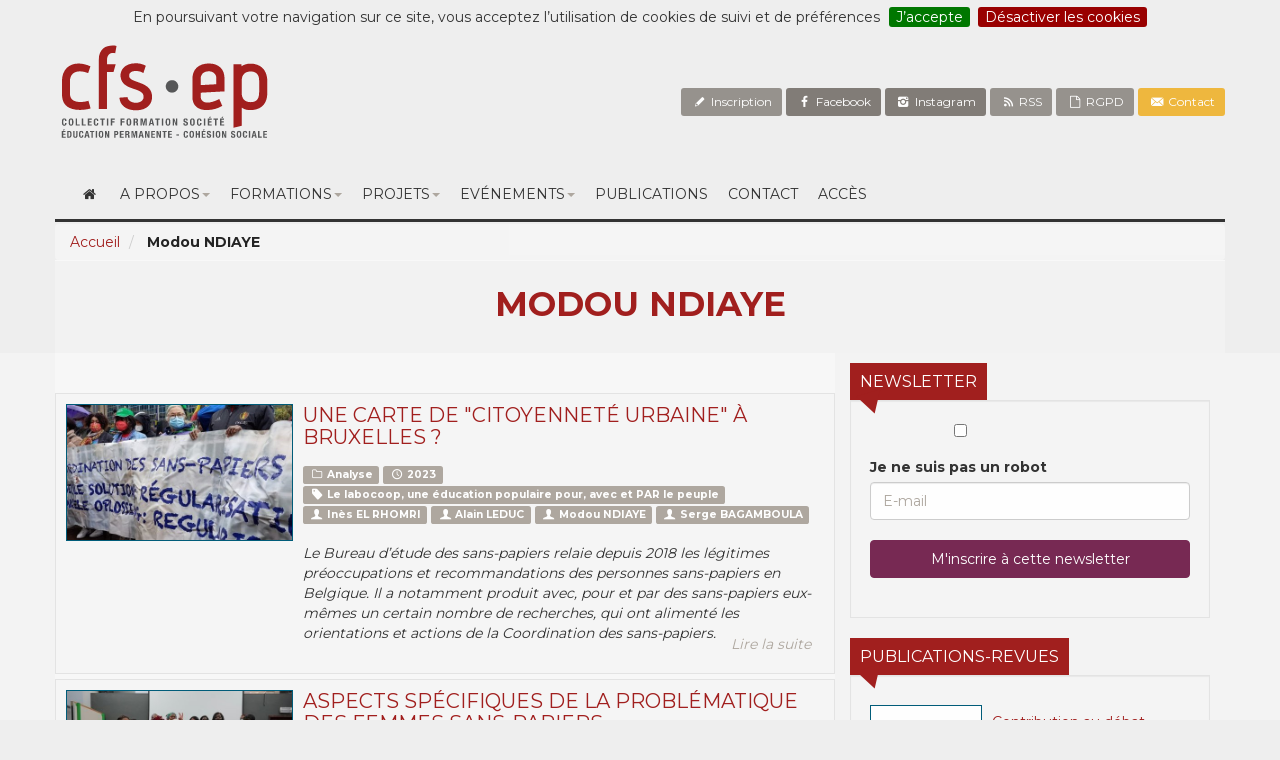

--- FILE ---
content_type: text/html; charset=utf-8
request_url: https://ep.cfsasbl.be/+-Modou-+
body_size: 10796
content:
<!DOCTYPE html>
<html>
	<head><!--[if lt IE 9]><script language="javascript" type="text/javascript" src="//html5shim.googlecode.com/svn/trunk/html5.js"></script><![endif]-->
<script type='text/javascript'>/*<![CDATA[*/(function(H){H.className=H.className.replace(/\bno-js\b/,'js')})(document.documentElement);/*]]>*/</script>
		<title>Modou NDIAYE - Collectif formation société - ep</title>
<link rel="canonical" href="https://ep.cfsasbl.be/spip.php?page=rubrique&amp;id_rubrique=0" />
<meta http-equiv="Content-Type" content="text/html; charset=utf-8" />
<link rel="alternate" type="application/rss+xml" title="Syndiquer tout le site" href="spip.php?page=backend" />
<meta name="viewport" content="width=device-width, initial-scale=1, maximum-scale=1">
<script type="text/javascript">/* <![CDATA[ */
var box_settings = {tt_img:true,sel_g:"#documents_portfolio a[type=\'image/jpeg\'],#documents_portfolio a[type=\'image/png\'],#documents_portfolio a[type=\'image/gif\']",sel_c:".mediabox",trans:"elastic",speed:"200",ssSpeed:"2500",maxW:"90%",maxH:"90%",minW:"400px",minH:"",opa:"0.9",str_ssStart:"Diaporama",str_ssStop:"Arrêter",str_cur:"{current}/{total}",str_prev:"Précédent",str_next:"Suivant",str_close:"Fermer",splash_url:""};
var box_settings_splash_width = "600px";
var box_settings_splash_height = "90%";
var box_settings_iframe = true;
/* ]]> */</script>
<!-- insert_head_css --><link rel='stylesheet' href='local/cache-css/8ce79f02526acd92c04f38142529ea8d.css?1768903993' type='text/css' />

<!-- Debut CS -->
<style type="text/css">
<!--/*--><![CDATA[/*><!--*/
/* Pour info : enveloppe_mails = -1 */

/*]]>*/-->
</style>
<!-- Fin CS -->











 <!-- Font remixion -->
<link href="https://cdnjs.cloudflare.com/ajax/libs/remixicon/2.0.0/remixicon.css" rel="stylesheet">
<!-- Font Awesome -->
<script src="https://kit.fontawesome.com/f277674aa7.js" crossorigin="anonymous"></script>
<script type='text/javascript' src='local/cache-js/8a18b7cc6c3e1a4a663dd07b6125650d.js?1768903993'></script>














<!-- insert_head -->
	
	



<!-- Debut CS -->
<script type="text/javascript"><!--
var cs_prive=window.location.pathname.match(/\/ecrire\/$/)!=null;
jQuery.fn.cs_todo=function(){return this.not('.cs_done').addClass('cs_done');};
var cs_init = function() {
	/* optimisation : 'IF(1)' */ if(!cs_prive) jQuery("a.spip_out,a.spip_url,a.spip_glossaire",this).attr("target", "_blank"); 
}
if(typeof onAjaxLoad=='function') onAjaxLoad(cs_init);
if(window.jQuery) {
var cs_sel_jQuery='';
var cs_CookiePlugin="prive/javascript/jquery.cookie.js";
jQuery(document).ready(function(){
	cs_init.apply(document);
});
}
// --></script>

<!-- Fin CS -->
<meta name="generator" content="SPIP 3.2.19" />
<link rel="alternate" type="application/rss+xml" title="Syndiquer cette rubrique" href="spip.php?page=backend" />
<meta property="og:type" content="website" />
<meta property="og:locale" content="fr_FR" />
<meta property="og:site_name" content="Collectif formation société - ep"/>
<meta property="og:title" content="Modou NDIAYE" />
<meta property="og:url" content="https://ep.cfsasbl.be/+-Modou-+" />
		
	
<!--seo_insere--></head>
	<body class="blog">
		<div class="container headerbox wow fadeIn"  data-wow-duration="1000ms" data-wow-delay="300ms">
				<div class="socialbox">
					<a href="spip.php?article314" class="btn btn-default btn-sm rss"><i class="icon-pencil-1"></i> Inscription</a>
					<a href="https://www.facebook.com/pages/CFS-ep-asbl/219132681595339?ref=stream&hc_location=stream" class="btn btn-default btn-sm facebook"><i class="icon-facebook"></i> Facebook</a>
					<a href="https://www.instagram.com/cfs_ep/" class="btn btn-default btn-sm facebook"><i class="icon-instagram"></i> Instagram</a>
					<a href="spip.php?page=backend" class="btn btn-default btn-sm rss"><i class="icon-rss-1"></i> RSS</a>
					<a href="https://ep.cfsasbl.be/politique-de-confidentialite" class="btn btn-default btn-sm rss"><i class="icon-doc"></i> RGPD</a>
					<a href="spip.php?article110" class="btn btn-warning btn-sm"><i class="icon-email"></i> Contact</a>
				</div>
				<div class="logo">
					<svg width="220px" height="110px">
						<image xlink:href="squelettes/assets/css/images/cfs_ep.svg" src="squelettes/assets/css/images/cfs_ep.svg" width="100%" height="100%" />
					</svg>
				</div>
			</div>	
			<div class="container">
			<nav class="navbar navbar-default  overflow-h">
			    <!-- Brand and toggle get grouped for better mobile display -->
			    <div class="navbar-header">
			      <button type="button" class="navbar-toggle collapsed" data-toggle="collapse" data-target="#bs-example-navbar-collapse-1" aria-expanded="false">
			        <span class="sr-only">Toggle navigation</span>
			        <i class=" icon-menu"></i>
			      </button>

			    </div>

			    <!-- Collect the nav links, forms, and other content for toggling -->
			    <div class="collapse navbar-collapse" id="bs-example-navbar-collapse-1">
			      <ul class="menu-liste menu-items nav nav navbar-nav" data-depth="0">
		<li class="menu-entree item menu-items__item menu-items__item_accueil home">
		<a href="http://ep.cfsasbl.be" class="menu-items__lien"><i class="icon-home"></i></a>
				 
		</li>
		<li class="menu-entree item menu-items__item menu-items__item_objet menu-items__item_rubrique">
		<a href="-Qui-sommes-nous-" class="menu-items__lien">A propos</a>
				<ul class="menu-liste menu-items nav" data-depth="1">
		<li class="menu-entree item menu-items__item menu-items__item_objet menu-items__item_article">
				<a href="Notre-projet" class="menu-items__lien">Qui sommes-nous&nbsp;? </a>
			</li>
			
			<li class="menu-entree item menu-items__item menu-items__item_objet menu-items__item_article">
				<a href="equipe" class="menu-items__lien">Equipe</a>
			</li>
			
			<li class="menu-entree item menu-items__item menu-items__item_objet menu-items__item_article">
				<a href="politique-de-confidentialite" class="menu-items__lien">Politique de Confidentialité</a>
			</li>
		<li class="menu-entree item menu-items__item menu-items__item_objet menu-items__item_rubrique">
		<a href="-partenaires-" class="menu-items__lien">Partenaires</a> 
		</li>
		
	</ul> 
		</li>
		<li class="menu-entree item menu-items__item menu-items__item_page-speciale agenda agenda">
		<a href="spip.php?page=agenda" class="menu-items__lien">Formations</a>
				<ul class="menu-liste menu-items nav" data-depth="1">
		<li class="menu-entree item menu-items__item menu-items__item_page-speciale agenda agenda">
		<a href="spip.php?page=agenda&amp;agenda" class="menu-items__lien">Agenda des formations </a> 
		</li>
		<li class="menu-entree item menu-items__item menu-items__item_objet menu-items__item_rubrique">
		<a href="-Formations-passees-" class="menu-items__lien">Formations passées</a> 
		</li>
		
	</ul> 
		</li>
		<li class="menu-entree item menu-items__item menu-items__item_objet menu-items__item_rubrique">
		<a href="-projets-" class="menu-items__lien">Projets</a>
				<ul class="menu-liste menu-items nav" data-depth="1">
		<li class="menu-entree item menu-items__item menu-items__item_objet menu-items__item_article">
		<a href="comite-des-femmes-sans-papiers" class="menu-items__lien">Avec le comité des femmes sans-papiers</a> 
		</li>
		<li class="menu-entree item menu-items__item menu-items__item_objet menu-items__item_article">
		<a href="cycle-numerique-collectif-punch" class="menu-items__lien">Cycle numérique - Collectif PUNCH</a> 
		</li>
		<li class="menu-entree item menu-items__item menu-items__item_objet menu-items__item_article">
		<a href="y-en-a-marre-yeam" class="menu-items__lien">Formation initiale à l’accompagnement admin. &amp; juridique d’une personne sans papiers  - Y en a marre (YEAM) </a> 
		</li>
		<li class="menu-entree item menu-items__item menu-items__item_objet menu-items__item_article">
		<a href="atelier-de-pensee-collective-apc" class="menu-items__lien">Atelier de pensée collective (APC)</a> 
		</li>
		
		<li class="menu-entree item menu-items__item menu-items__item_objet menu-items__item_article">
		<a href="plateforme-citoyenne" class="menu-items__lien">Plateforme citoyenne </a> 
		</li>
		<li class="menu-entree item menu-items__item menu-items__item_objet menu-items__item_article">
		<a href="sororites" class="menu-items__lien">Sororités</a> 
		</li>
		
	</ul> 
		</li>
		<li class="menu-entree item menu-items__item menu-items__item_page-speciale sensibilisation">
		<a href="spip.php?page=sensibilisation" class="menu-items__lien">Evénements</a>
				<ul class="menu-liste menu-items nav" data-depth="1">
		<li class="menu-entree item menu-items__item menu-items__item_page-speciale sensibilisation sensibilisation">
		<a href="spip.php?page=sensibilisation" class="menu-items__lien">Agenda des événements</a> 
		</li>
		<li class="menu-entree item menu-items__item menu-items__item_objet menu-items__item_rubrique">
		<a href="-Evenements-passes-" class="menu-items__lien"> Evénements passés</a> 
		</li>
		
	</ul> 
		</li>
		<li class="menu-entree item menu-items__item menu-items__item_objet menu-items__item_rubrique">
		<a href="-publications-" class="menu-items__lien">Publications</a> 
		</li>
		<li class="menu-entree item menu-items__item menu-items__item_objet menu-items__item_article">
		<a href="Nous-contacter" class="menu-items__lien">Contact</a> 
		</li>
		<li class="menu-entree item menu-items__item menu-items__item_objet menu-items__item_article">
		<a href="acces" class="menu-items__lien">Accès</a> 
		</li>
		
	</ul></div><!-- /.navbar-collapse -->
			</nav>
		</div><!-- /.container-fluid -->	
			
			<div class="headerArt wow fadeIn"  data-wow-duration="1000ms" data-wow-delay="600ms">
				<div class="container">
					  <div class="headercontent">
						  <ol class="breadcrumb">
							  <li><a href="http://ep.cfsasbl.be/">Accueil</a></li>
							  
							 <li class="active"> <strong class="on">Modou NDIAYE</strong></li>
							  
						 </ol>	
						  <div class="col-lg-12 col-lg-offset-0 textslider text-center">								  					  
							  <h3>Modou NDIAYE</h3>						  
							  <i></i>
						 </div>
					  </div>
				</div>	  
				</div>		
			
	<secteur id="containerrub">
		<div class="container">
		<secteur id="contentbox" class="col-xs-12 col-sm-7 col-sm-offset-0 col-lg-8 col-lg-offset-0 contentbox no-padding">		
					<div class="section news-box">
						<!--<div id="viewcontrols">
							<a id="c_grid" class="btn btn-link gridview typeview" type_view="grid"><i class=" icon-th-2"></i></a>
							<a id="c_list" class="btn btn-link listview typeview" type_view="list"><i class="icon-th-list-3"></i></a>
						</div>-->
						<secteur id="public-flux wow fadeIn"  data-wow-duration="1000ms" data-wow-delay="500ms">
							
							<div id="list-flux" class="public-flux top-row rubrique-content shown wow fadeIn"  data-wow-duration="1000ms" data-wow-delay="500ms">	
								
<a name='pagination6' id='pagination6'></a>

			
			<div class="media">
			   <div class="media-left media-middle">
			    <a href="une-carte-de-citoyennete-urbaine-a-bruxelles">
			     <img class="media-object" src="local/cache-gd2/a5/5d55793fe01aed6d0e15ab51b28985.jpg?1765532268" alt="Une carte de "citoyenneté urbaine" à Bruxelles&nbsp;? ">
			    </a>
			  </div>
			  <div class="media-body">
			    <a href="une-carte-de-citoyennete-urbaine-a-bruxelles"><h3 class="media-heading">Une carte de "citoyenneté urbaine" à Bruxelles&nbsp;? </h3></a>
						
						<div class='ajaxbloc' data-ajax-env='H6spdLBMOnzfwoLfTsYKlPRj84jCBqOU0A4SfVmQuO9uKucYGZQtBfIS55tH/VluMBOUU5cJj51PW6HJDQXTJWlipvgv8k1qEgwhe2iyy/qxIFUxsEavEhsjr4u452hM0Z3n5fYi7mUrlhFO6fUjWozf3v0lrJl4jsZTCIRb1md1UVBVAZQWdvY4l0XeGCTItV5XDUlIcNvOKvbGbq4qpyyRcmC2cLxTx94UV9QatfWpJgI1EFg2vnUZVIag' data-origin="+-Modou-+">
						<div class="metabox">
							<!---->
							
							<a href="+-Analyse-+" class="label label-default"><i class="icon-folder-empty"></i> Analyse</a>							
					  		
					  		
							<a href="+-2023-143-+" class="label label-default"><i class="icon-clock-1"></i> 2023</a>							
					  		
					  		
							<a href="+-le-labocoop-une-education-populaire-pour-avec-et-par-le-peuple-+" class="label label-default"><i class=" icon-tag-5"></i> Le labocoop, une éducation populaire pour, avec et PAR le peuple</a>							
					  		
							
							<a href="+-ines-el-rhomri-+" class="label label-default"><i class="icon-user-4"></i> Inès EL RHOMRI</a>							
					  		
							<a href="+-Alain-LEDUC-+" class="label label-default"><i class="icon-user-4"></i> Alain LEDUC</a>							
					  		
							<a href="+-Modou-+" class="label label-default"><i class="icon-user-4"></i> Modou NDIAYE</a>							
					  		
							<a href="+-Serge-BAGAMBOULA-+" class="label label-default"><i class="icon-user-4"></i> Serge BAGAMBOULA</a>							
					  		
					      	
							
						</div>							
							

						
						</div><!--ajaxbloc-->		
										
						<p><p>Le Bureau d’étude des sans-papiers  relaie depuis 2018 les légitimes préoccupations et recommandations des personnes sans-papiers en Belgique. Il a notamment produit avec, pour et par des sans-papiers eux-mêmes un certain nombre de recherches, qui ont alimenté les orientations et actions de la Coordination des sans-papiers.</p></p>	
						
						<p><a href="IMG/pdf/une_carte_de_citoyennete_locale_a_bruxelles.pdf" class="btn btn-link" role="button">Lire la suite</a></p>
						
					</div>
				</div>			


			<div class="media">
			   <div class="media-left media-middle">
			    <a href="aspects-specifiques-de-la-problematique-des-femmes-sans-papiers">
			     <img class="media-object" src="local/cache-gd2/36/d89a51b6cbd531cff5c8fea7dd5a4c.jpg?1765532217" alt="Aspects spécifiques de la problématique des  femmes sans-papiers  ">
			    </a>
			  </div>
			  <div class="media-body">
			    <a href="aspects-specifiques-de-la-problematique-des-femmes-sans-papiers"><h3 class="media-heading">Aspects spécifiques de la problématique des  femmes sans-papiers  </h3></a>
						
						<div class='ajaxbloc' data-ajax-env='H6slcLBcOrz/wojfifpQSxhArLHTj4pqb0Zhn3AQzyyT5cjOrb9XWlloipIf8aF70L7Aihi3K7yyzDny7Cg+4yJnGxlwFMVA78Uhe4UpN3yWDeynWCcASTU6wuaeEECrAu8h3iK0VQqLj45nFjzyDVaPfY4jskEauK0LZVKPRcv/NjuAFSTFPzYW6PcUc9SU1ukYRZSOc81jpLw1iNAyI9SSXsCH5LOvV6kSKBdu2Xj/F7oLRq509SE1dwcfZw==' data-origin="+-Modou-+">
						<div class="metabox">
							<!---->
							
							<a href="+-Etude-+" class="label label-default"><i class="icon-folder-empty"></i> Etude</a>							
					  		
					  		
							<a href="+-2021-133-+" class="label label-default"><i class="icon-clock-1"></i> 2021</a>							
					  		
					  		
							
							<a href="+-les-femmes-porte-paroles-du-comite-des-femmes-+" class="label label-default"><i class="icon-user-4"></i> Les femmes porte-paroles du Comité des femmes</a>							
					  		
							<a href="+-Alain-LEDUC-+" class="label label-default"><i class="icon-user-4"></i> Alain LEDUC</a>							
					  		
							<a href="+-Emmeline-+" class="label label-default"><i class="icon-user-4"></i> Emmeline DOLLEANS</a>							
					  		
							<a href="+-Modou-+" class="label label-default"><i class="icon-user-4"></i> Modou NDIAYE</a>							
					  		
							<a href="+-Serge-BAGAMBOULA-+" class="label label-default"><i class="icon-user-4"></i> Serge BAGAMBOULA</a>							
					  		
					      	
							
						</div>							
							

						
						</div><!--ajaxbloc-->		
										
						<p><p>En avril 2018, suite à l’interpellation de certains partis politiques, quelques sans-papiers créent, avec l’aide de CFS asbl , un &#171;&nbsp;Bureau d’étude des sans-papiers&nbsp;&#187;. Tous les documents produits par le BESP sont validés par la Coordination des sans-papiers. En tant que femmes sans-papiers, tous les documents produits ont associé des femmes sans-papiers, et font aussi partie de leur &#171;&nbsp;matrimoine&nbsp;&#187;.</p></p>	
						
						<p><a href="IMG/pdf/aspects_specifiques_de_la_problematique_des_femmes_sans_papiers.pdf" class="btn btn-link" role="button">Lire la suite</a></p>
						
					</div>
				</div>			


			<div class="media">
			   <div class="media-left media-middle">
			    <a href="sur-l-obligation-de-payer-par-carte-bancaire-et-diverses-autres-actualite%CC%81s">
			     <img class="media-object" src="local/cache-gd2/76/c6e7bdfc2b46c13db135f18cfdbd36.jpg?1765531400" alt="La carte bancaire et autres actualités des sans-papiers">
			    </a>
			  </div>
			  <div class="media-body">
			    <a href="sur-l-obligation-de-payer-par-carte-bancaire-et-diverses-autres-actualite%CC%81s"><h3 class="media-heading">La carte bancaire et autres actualités des sans-papiers</h3></a>
						
						<div class='ajaxbloc' data-ajax-env='H6slcLBcOrz/wojfifpwy1n76YLzceSUMAnDLFqJ1dyupx9kr4SGngKtyXGHqk/uLMR7TY65K4jGPOf/GGOHdzuornhv8lxoEoyhA2jSy/DILJJN5TjIEhujIIu4p2hMUb3X8VIq7PvDmMHUNkMTWozd3vwlrJl4XtVXiriDyYcC0eKd0UUoZRfK1X55Meepx91mJ+2dZNynq7bQ5yqJjL1/s3cJqObz2wDZta1OBHZcSc2Y9GEmbdrAhKf/' data-origin="+-Modou-+">
						<div class="metabox">
							<!---->
							
							<a href="+-Analyse-+" class="label label-default"><i class="icon-folder-empty"></i> Analyse</a>							
					  		
					  		
							<a href="+-2020-+" class="label label-default"><i class="icon-clock-1"></i> 2020</a>							
					  		
					  		
							<a href="+-le-labocoop-une-education-populaire-pour-avec-et-par-le-peuple-+" class="label label-default"><i class=" icon-tag-5"></i> Le labocoop, une éducation populaire pour, avec et PAR le peuple</a>							
					  		
							
							<a href="+-Alain-LEDUC-+" class="label label-default"><i class="icon-user-4"></i> Alain LEDUC</a>							
					  		
							<a href="+-Bintou-TOURE-+" class="label label-default"><i class="icon-user-4"></i> Bintou TOURE</a>							
					  		
							<a href="+-Mamadou-DIALLO-+" class="label label-default"><i class="icon-user-4"></i> Mamadou DIALLO</a>							
					  		
							<a href="+-Ali-GUISSET-+" class="label label-default"><i class="icon-user-4"></i> Mamadou GUISSET</a>							
					  		
							<a href="+-Modou-+" class="label label-default"><i class="icon-user-4"></i> Modou NDIAYE</a>							
					  		
							<a href="+-Sedar-+" class="label label-default"><i class="icon-user-4"></i> Sédar</a>							
					  		
							<a href="+-Serge-BAGAMBOULA-+" class="label label-default"><i class="icon-user-4"></i> Serge BAGAMBOULA</a>							
					  		
					      	
							
						</div>							
							

						
						</div><!--ajaxbloc-->		
										
						<p><p>Plusieurs questions d’actualité concernent les conditions de vie des personnes sans-papiers à l’ère du covid-19, pendant et même après le confinement, les sans-papiers resteront ils confinés à vie&nbsp;? Cette question est l’objet de la campagne&nbsp;: &#171;&nbsp;déconfinons les droits des sans-papiers&nbsp;&#187;.</p></p>	
						
						<p><a href="IMG/pdf/bureau_d_e_tude_des_sans-papiers_-_communique_no_3_-_27_mai_2020.pdf" class="btn btn-link" role="button">Lire la suite</a></p>
						
					</div>
				</div>			


			<div class="media">
			   <div class="media-left media-middle">
			    <a href="urgence-d-une-analyse-sociale-des-populations-vulnerables-au-covid-19">
			     <img class="media-object" src="local/cache-gd2/a9/99a87b56ab7b64b4d6fbd233b47d87.jpg?1765531400" alt="URGENCE&nbsp;!  d’une analyse sociale des populations vulnérables au covid-19">
			    </a>
			  </div>
			  <div class="media-body">
			    <a href="urgence-d-une-analyse-sociale-des-populations-vulnerables-au-covid-19"><h3 class="media-heading">URGENCE&nbsp;!  d’une analyse sociale des populations vulnérables au covid-19</h3></a>
						
						<div class='ajaxbloc' data-ajax-env='H6spdLBcJnvfApB8o3V0/[base64]' data-origin="+-Modou-+">
						<div class="metabox">
							<!---->
							
							<a href="+-Analyse-+" class="label label-default"><i class="icon-folder-empty"></i> Analyse</a>							
					  		
					  		
							<a href="+-2020-+" class="label label-default"><i class="icon-clock-1"></i> 2020</a>							
					  		
					  		
							<a href="+-le-labocoop-une-education-populaire-pour-avec-et-par-le-peuple-+" class="label label-default"><i class=" icon-tag-5"></i> Le labocoop, une éducation populaire pour, avec et PAR le peuple</a>							
					  		
							
							<a href="+-Alain-LEDUC-+" class="label label-default"><i class="icon-user-4"></i> Alain LEDUC</a>							
					  		
							<a href="+-Bintou-TOURE-+" class="label label-default"><i class="icon-user-4"></i> Bintou TOURE</a>							
					  		
							<a href="+-Mamadou-DIALLO-+" class="label label-default"><i class="icon-user-4"></i> Mamadou DIALLO</a>							
					  		
							<a href="+-Ali-GUISSET-+" class="label label-default"><i class="icon-user-4"></i> Mamadou GUISSET</a>							
					  		
							<a href="+-Modou-+" class="label label-default"><i class="icon-user-4"></i> Modou NDIAYE</a>							
					  		
							<a href="+-Sedar-+" class="label label-default"><i class="icon-user-4"></i> Sédar</a>							
					  		
							<a href="+-Serge-BAGAMBOULA-+" class="label label-default"><i class="icon-user-4"></i> Serge BAGAMBOULA</a>							
					  		
					      	
							
						</div>							
							

						
						</div><!--ajaxbloc-->		
										
						<p><p>Pour protéger les plus vulnérables, il est urgent d’entamer une analyse sociale des populations menacées ou victimes de la pandémie de covid.19.</p></p>	
						
						<p><a href="IMG/pdf/besp_analyse_no2.pdf" class="btn btn-link" role="button">Lire la suite</a></p>
						
					</div>
				</div>			


			<div class="media">
			   <div class="media-left media-middle">
			    <a href="Observatoire-de-la-pande%CC%81mie-de-covid-19-parmi-les-sans-papiers">
			     <img class="media-object" src="local/cache-gd2/d0/492fac070eb615a766ec39f9800eff.jpg?1765531400" alt="Les sans-papiers, angle mort de la pandémie de covid.19">
			    </a>
			  </div>
			  <div class="media-body">
			    <a href="Observatoire-de-la-pande%CC%81mie-de-covid-19-parmi-les-sans-papiers"><h3 class="media-heading">Les sans-papiers, angle mort de la pandémie de covid.19</h3></a>
						
						<div class='ajaxbloc' data-ajax-env='H6spdLdMJnzfwoJ/kXBODjUftu8BDros2H4SbV2QRuiQpx8lda37kq5HG35OSGdJMFvipDSfSQXsLdTXvkL/wsMvaDVY1sGCDqKicmqWWggabmsjp+SgkWpGFYFekfeHKrdAtlrHAAuxBbPXE3wrZ429Vp03vUEauGgBpeOF3cn/NhuAESQBBzbuwaV9g9anoQ6z53u0VACRzojBkOm25yiz3Vls2/rCdj5OXN6WhUOXj3p/zMAdNOa438ur' data-origin="+-Modou-+">
						<div class="metabox">
							<!---->
							
							<a href="+-Analyse-+" class="label label-default"><i class="icon-folder-empty"></i> Analyse</a>							
					  		
					  		
							<a href="+-2020-+" class="label label-default"><i class="icon-clock-1"></i> 2020</a>							
					  		
					  		
							<a href="+-le-labocoop-une-education-populaire-pour-avec-et-par-le-peuple-+" class="label label-default"><i class=" icon-tag-5"></i> Le labocoop, une éducation populaire pour, avec et PAR le peuple</a>							
					  		
							
							<a href="+-Alain-LEDUC-+" class="label label-default"><i class="icon-user-4"></i> Alain LEDUC</a>							
					  		
							<a href="+-Bintou-TOURE-+" class="label label-default"><i class="icon-user-4"></i> Bintou TOURE</a>							
					  		
							<a href="+-Mamadou-DIALLO-+" class="label label-default"><i class="icon-user-4"></i> Mamadou DIALLO</a>							
					  		
							<a href="+-Ali-GUISSET-+" class="label label-default"><i class="icon-user-4"></i> Mamadou GUISSET</a>							
					  		
							<a href="+-Modou-+" class="label label-default"><i class="icon-user-4"></i> Modou NDIAYE</a>							
					  		
							<a href="+-Sedar-+" class="label label-default"><i class="icon-user-4"></i> Sédar</a>							
					  		
							<a href="+-Serge-BAGAMBOULA-+" class="label label-default"><i class="icon-user-4"></i> Serge BAGAMBOULA</a>							
					  		
					      	
							
						</div>							
							

						
						</div><!--ajaxbloc-->		
										
						<p><p>Les 100.000 sans-papiers, un des angles morts de la gestion du covid-19 en Belgique&nbsp;? Qui sont les &#171;&nbsp;sans-papiers&nbsp;&#187;&nbsp;? Ce mot n’est quasi jamais utilisé par les hommes et femmes politiques, ni par la presse. Les mots sont importants&nbsp;: on nous globalise au mieux comme &#171;&nbsp;migrants&nbsp;&#187;, sinon comme &#171;&nbsp;illégaux&nbsp;&#187; ou &#171;&nbsp;clandestins&nbsp;&#187;, donc présumés &#171;&nbsp;coupables&nbsp;&#187;&nbsp;?</p></p>	
						
						<p><a href="IMG/pdf/besp_analyse_no1.pdf" class="btn btn-link" role="button">Lire la suite</a></p>
						
					</div>
				</div>			


			<div class="media">
			  
			  <div class="media-body">
			    <a href="Recommandations-pour-les-elections-federales-regionales-et-europeennes-du-26"><h3 class="media-heading">Sans-papiers&nbsp;: Recommandations pour les élections fédérales, régionales et européennes du 26 mai 2019</h3></a>
						
						<div class='ajaxbloc' data-ajax-env='H6spELFcOnzfIhLWTIKXuhnzcYQotaq360oNyX8KC4U00/htD5LQSpk/w8Q5Z22b+wAaMSP7VVzGGpb3wAOEcREuisPsUskApH+YKHjlyruSXr2c54sOk+QsKkKVps93yAswefMsBHyau/Px64dc7yJsrkZjjMh3R5t47IiUfezy9wPb53nqKAcaGy1Xr1GVsEGVdc0mHd9cIAb+nrWyv81BNNKg1Zooq2y3CIQGQh/ZD3Qq3zZD9IJo' data-origin="+-Modou-+">
						<div class="metabox">
							<!---->
							
							<a href="+-Etude-+" class="label label-default"><i class="icon-folder-empty"></i> Etude</a>							
					  		
					  		
							<a href="+-2019-105-+" class="label label-default"><i class="icon-clock-1"></i> 2019</a>							
					  		
					  		
							<a href="+-le-labocoop-une-education-populaire-pour-avec-et-par-le-peuple-+" class="label label-default"><i class=" icon-tag-5"></i> Le labocoop, une éducation populaire pour, avec et PAR le peuple</a>							
					  		
							
							<a href="+-Abel-+" class="label label-default"><i class="icon-user-4"></i> Abel MOUMBONDJI</a>							
					  		
							<a href="+-Alain-LEDUC-+" class="label label-default"><i class="icon-user-4"></i> Alain LEDUC</a>							
					  		
							<a href="+-Emmeline-+" class="label label-default"><i class="icon-user-4"></i> Emmeline DOLLEANS</a>							
					  		
							<a href="+-Modou-+" class="label label-default"><i class="icon-user-4"></i> Modou NDIAYE</a>							
					  		
							<a href="+-Serge-BAGAMBOULA-+" class="label label-default"><i class="icon-user-4"></i> Serge BAGAMBOULA</a>							
					  		
							<a href="+-Youri-Lou-Vertongen-+" class="label label-default"><i class="icon-user-4"></i> Youri Lou VERTONGEN</a>							
					  		
					      	
							
						</div>							
							

						
						</div><!--ajaxbloc-->		
										
						<p><p>Cette deuxième étude a été réalisée par le Bureau d’études des sans-papiers (BESP), créé le 1er mars 2018 pour accompagner la Coordination des sans-papiers à construire ses propres analyses et son propre cahier de revendications, notamment en matière de régularisation.</p></p>	
						
						<p><a href="IMG/pdf/elections_mai_2019_recommandations_des_sans-papiers.pdf" class="btn btn-link" role="button">Lire la suite</a></p>
						
					</div>
				</div>			


			<div class="media">
			   <div class="media-left media-middle">
			    <a href="Enquete-sur-la-situation-des-sans-papiers-Recommandations-pour-les-elections">
			     <img class="media-object" src="local/cache-gd2/63/9b1686f1d3ee9a18e31db046f2e9b0.jpg?1765533026" alt="Enquête sur la situation des sans-papiers Recommandations pour les élections communales 2018">
			    </a>
			  </div>
			  <div class="media-body">
			    <a href="Enquete-sur-la-situation-des-sans-papiers-Recommandations-pour-les-elections"><h3 class="media-heading">Enquête sur la situation des sans-papiers Recommandations pour les élections communales 2018</h3></a>
						
						<div class='ajaxbloc' data-ajax-env='H6slcLBcOrz/wojfkcS6aw+/ZHztOeSUMAnDbFqJ1Zy+t19Er4SGngJVye/iqTmfyFIgy6XD+jIx7Y2Z+csgIwVlI3lDkOrf7pXYV3/UE2OHDjh8JHo/azE6Ik7xOazD2DL9lXKk3rqdY+HEPTo4h5Gi2R3SCk7yVebcpnjl5f8PxdZDr5p7QBA2puFdA/RE3UVlZ1UG+inurqymge16niix3UdoW/lKzQusTLamypNp2oVx8bIngWc+zaf/' data-origin="+-Modou-+">
						<div class="metabox">
							<!---->
							
							<a href="+-Etude-+" class="label label-default"><i class="icon-folder-empty"></i> Etude</a>							
					  		
					  		
							<a href="+-2018-98-+" class="label label-default"><i class="icon-clock-1"></i> 2018</a>							
					  		
					  		
							<a href="+-Histoire-associative-sociale-populaire-et-de-l-immigration-+" class="label label-default"><i class=" icon-tag-5"></i> Histoire associative, sociale, populaire et de l’immigration</a>							
					  		
							
							<a href="+-Abel-+" class="label label-default"><i class="icon-user-4"></i> Abel MOUMBONDJI</a>							
					  		
							<a href="+-Alain-LEDUC-+" class="label label-default"><i class="icon-user-4"></i> Alain LEDUC</a>							
					  		
							<a href="+-Emmeline-+" class="label label-default"><i class="icon-user-4"></i> Emmeline DOLLEANS</a>							
					  		
							<a href="+-Modou-+" class="label label-default"><i class="icon-user-4"></i> Modou NDIAYE</a>							
					  		
							<a href="+-Serge-BAGAMBOULA-+" class="label label-default"><i class="icon-user-4"></i> Serge BAGAMBOULA</a>							
					  		
							<a href="+-Youri-Lou-Vertongen-+" class="label label-default"><i class="icon-user-4"></i> Youri Lou VERTONGEN</a>							
					  		
					      	
							
						</div>							
							

						
						</div><!--ajaxbloc-->		
										
						<p><p>La réalisation d’une étude sur la situation des sans-papiers à la veille des échéances électorales de 2018 et 2019 s’est imposée comme une évidence. L’enjeu de ces deux moments électifs est en effet essentiel pour l’avenir des sans-papiers en Belgique.</p></p>	
						
						<p><a href="IMG/pdf/analyse_de_l_enquete.pdf" class="btn btn-link" role="button">Lire la suite</a></p>
						
					</div>
				</div>			

   

	

	
	



							</div>
						</secteur>
					</div>
		
		</secteur>
		<secteur class="col-xs-12 col-sm-5 col-lg-4 sidebar wow fadeIn"  data-wow-duration="1000ms" data-wow-delay="500ms">	
				<div class="artcontent wow fadeIn"  data-wow-duration="1000ms" data-wow-delay="500ms">
					<h2 class="text-left  titlesearch">Newsletter</h2>	
					<div class="well alert newsletterbox">						
							<!--<div class="alert alert-info">
								Restez informé, inscrivez-vous à notre newsletter, c'est gratuit et utile&nbsp;!
							</div>-->
							<div class="newsletter clearfix">
								<div class='formulaire_spip formulaire_newsletter formulaire_newsletter_subscribe ajax'>
	
	

	 
	<form class="form-inline" method='post' action='/+-Modou-+'><div>
		<div><input name='formulaire_action' type='hidden'
		value='newsletter_subscribe' /><input name='formulaire_action_args' type='hidden'
		value='l+MpF/NMOjxgOchBztXfKVhZl35q8U+rBPH1oBuhMofxVlvz0dGXvel70Cs/smgsYQDTD6BWBNKnwv8=' /><input name='formulaire_action_sign' type='hidden'
		value='' /><input type='hidden' name='_jeton' value='33ade87b86feb67d3f51b395d46fc084a88206cf' /><label class='check_if_nobot'><input type='checkbox' name='_nospam_encrypt' value='1' /> Je ne suis pas un robot</label></div><div class="input-prepend form-group editer editer_session_email obligatoire">
				<input type="email" name='x_a0pFdFVYaWdtZVZ1ZllVZDBmdHpSUT09' placeholder="E-mail" class="form-control email text" value="" id="session_email"  required='required'/>
				
				<!--extra-->
				<input type="submit" class="btn btn-info" value="M&#039;inscrire &#224; cette newsletter" />
			</div>	
	</div>
	<div class="editer saisie_session_email" style="display: none;">
	<label for="give_me_your_email">Veuillez laisser ce champ vide :</label>
	<input type="text" class="text email" name='x_a0pFdFIzQ3lnK0JlZmJVYTArND0' id="give_me_your_email" value="" size="10" />
</div></form>
	
</div>



							</div>						
						</div>	
					
					
						<h2 class="text-left  titlesearch">Publications-revues</h2>
						<div class="well">
						
							<div class="media">
							  <div class="media-left media-middle">
							    <a href="Autres-images">
							       <img class="media-object img-responsive" src="IMG/arton379.jpg?1490006667" alt="Autres images">
							    </a>
							  </div>
							  <div class="media-body">
								
							    
							     	<a href="-Contribution-au-debat-"><h5>Contribution au débat</h5></a>
							    
							    <small class="text-muted">Recueil d’analyses</small>	
							    
							  </div>
							</div>
						
						
							<div class="media">
							  <div class="media-left media-middle">
							    <a href="L-immigration-marocaine">
							       <img class="media-object img-responsive" src="IMG/arton236.jpg?1468223261" alt="L&#8217;immigration marocaine...">
							    </a>
							  </div>
							  <div class="media-body">								
							    
								    
								     	<a href="-Cahiers-du-fil-rouge-"><h5>Cahiers du fil rouge</h5></a>
								    								
									<small class="text-muted">Recueil d’analyses</small>	
							   
							  </div>
							</div>
						
						
						</div>
					
					
				</div>
		</secteur>
		</div>	
	</secteur>	
		<secteur class="searchtheme">
				<div class="container">
					<div class="searchboxbox">	
						<div class="col-xs-12 col-sm-4 col-lg-4 text-center searchcontent date-box wow fadeIn"  data-wow-duration="1000ms" data-wow-delay="300ms">
							<a role="button" data-toggle="collapse" href="#collapseExample2" aria-expanded="false" aria-controls="collapseExample2">
								<i class="icon-back-in-time bigone"></i>
								<h5 class="text-muted">        
						         Recherche par
								</h5>
								<h4>Ordre Chronologique</h4>
							</a>
							<div class="collapse" id="collapseExample2">
								
									<ul class="ulhome">
										
											<a class="btn btn-primary btn-xs" href="+-2025-159-+">2025</a>
										
											<a class="btn btn-primary btn-xs" href="+-2024-+">2024</a>
										
											<a class="btn btn-primary btn-xs" href="+-2023-143-+">2023</a>
										
											<a class="btn btn-primary btn-xs" href="+-2022-141-+">2022</a>
										
											<a class="btn btn-primary btn-xs" href="+-2021-133-+">2021</a>
										
											<a class="btn btn-primary btn-xs" href="+-2020-+">2020</a>
										
											<a class="btn btn-primary btn-xs" href="+-2019-105-+">2019</a>
										
											<a class="btn btn-primary btn-xs" href="+-2018-98-+">2018</a>
										
											<a class="btn btn-primary btn-xs" href="+-2017-+">2017</a>
										
											<a class="btn btn-primary btn-xs" href="+-2016-21-+">2016</a>
										
											<a class="btn btn-primary btn-xs" href="+-2015-+">2015</a>
										
											<a class="btn btn-primary btn-xs" href="+-2014-+">2014</a>
										
											<a class="btn btn-primary btn-xs" href="+-2013-+">2013</a>
										
											<a class="btn btn-primary btn-xs" href="+-2012-+">2012</a>
										
											<a class="btn btn-primary btn-xs" href="+-2011-+">2011</a>
										
											<a class="btn btn-primary btn-xs" href="+-2010-+">2010</a>
										
									</ul>
								
							</div>
						</div>
						
						<div class="col-xs-12 col-sm-4 col-lg-4 text-center searchcontent theme-box wow fadeIn"  data-wow-duration="1000ms" data-wow-delay="500ms">
							<a role="button" data-toggle="collapse" href="#collapseExample" aria-expanded="false" aria-controls="collapseExample">
								<i class="icon-tags bigone"></i>
								<h5 class="text-muted">        
						         Recherche par
								</h5>
								
								<h4>Thèmes</h4>
							</a>
							<div class="collapse" id="collapseExample">
								<ul class="ulhome">
									
										<li><a href="+-50-ans-d-immigration-marocaine-a-Bruxelles-+">50 ans d’immigration marocaine à Bruxelles</a></li>
									
										<li><a href="+-Histoire-associative-sociale-populaire-et-de-l-immigration-+">Histoire associative, sociale, populaire et...</a></li>
									
										<li><a href="+-Lanceurs-d-alerte-et-democratie-+">Lanceurs d’alerte et démocratie</a></li>
									
										<li><a href="+-Ideologies-dominantes-+">Idéologies dominantes</a></li>
									
										<li><a href="+-Education-populaire-emancipation-+">Education populaire, émancipation et transformation</a></li>
									
										<li><a href="+-Arts-engages-+">Arts engagés</a></li>
									
										<li><a href="+-Biens-communs-+">Biens communs</a></li>
									
										<li><a href="+-Societe-manageriale-et-l-emprise-de-la-gestion-+">Société managériale et l’emprise de la gestion</a></li>
									
										<li><a href="+-Etudes-marxistes-+">Etudes marxistes</a></li>
									
										<li><a href="+-Accueil-des-primo-arrivants-+">Accueil des primo-arrivants</a></li>
									
										<li><a href="+-Austerite-+">Austérité</a></li>
									
										<li><a href="+-Precariat-+">Précariat</a></li>
									
										<li><a href="+-Puissance-d-agir-+">Puissance d’agir</a></li>
									
										<li><a href="+-NTIC-+">NTIC</a></li>
									
										<li><a href="+-le-labocoop-une-education-populaire-pour-avec-et-par-le-peuple-+">Le labocoop, une éducation populaire pour,...</a></li>
									
										<li><a href="+-Sport-et-societe-+">Sport et société</a></li>
									
										<li><a href="+-Pensee-unique-penser-critique-+">Pensée unique, penser critique</a></li>
									
										<li><a href="+-Philosophie-et-education-permanente-+">Philosophie et éducation permanente</a></li>
									
										<li><a href="+-Autour-du-cinquieme-printemps-des-universites-populaires-+">Autour du cinquième printemps des universités...</a></li>
																									    																
								</ul>
							</div>								
						</div>
						
						
						
						<div class="col-xs-12 col-sm-4 col-lg-4 text-center searchcontent search-box wow fadeIn"  data-wow-duration="1000ms" data-wow-delay="700ms">
							<a role="button" data-toggle="collapse" href="#collapseExample3" aria-expanded="false" aria-controls="collapseExample3">	
								<i class="icon-search-3 bigone"></i>
								<h5 class="text-muted">        
						          Recherche
								</h4>
								<h4>Classique</h4>
							</a>
						<div class="collapse" id="collapseExample3">	
							
						</div>										
							
						</div>
					</div>
				</div>
		</secteur>
		
		<script>
			$('.collapse').collapse()
		</script>
	<div class="clearfix"></div>	
	<!-------------------------------------------------------- -->
	<div class="logofooter">
	<div class="container">
		<p class="text-center text-muted">Avec le soutien de :</p>
	
		<div class="col-xs-4 col-sm-2 col-lg-2"><a href="https://fse.be/" alt="fse" target="_blank"><img class="img-responsive part-1222" src="IMG/arton1222.png?1764237162"/></a></div>
	
		<div class="col-xs-4 col-sm-2 col-lg-2"><a href="https://ccf.brussels/" alt="Cocof" target="_blank"><img class="img-responsive part-34" src="IMG/arton34.jpg?1468405271"/></a></div>
	
		<div class="col-xs-4 col-sm-2 col-lg-2"><a href="http://www.bruxelles.irisnet.be/?lang=fr/" alt="Région de Bruxelles-Capitale" target="_blank"><img class="img-responsive part-117" src="IMG/arton117.jpg?1468405307"/></a></div>
	
		<div class="col-xs-4 col-sm-2 col-lg-2"><a href="http://www.actiris.be/" alt="Actiris" target="_blank"><img class="img-responsive part-30" src="IMG/arton30.jpg?1468405260"/></a></div>
	
		<div class="col-xs-4 col-sm-2 col-lg-2"><a href="https://www.bruxellesformation.brussels/" alt="Bruxelles Formation" target="_blank"><img class="img-responsive part-1221" src="IMG/arton1221.png?1704703837"/></a></div>
	
		<div class="col-xs-4 col-sm-2 col-lg-2"><a href="http://www.federation-wallonie-bruxelles.be//" alt="Fédération Wallonie-Bruxelles" target="_blank"><img class="img-responsive part-31" src="IMG/arton31.jpg?1468405297"/></a></div>
	
		<div class="col-xs-4 col-sm-2 col-lg-2"><a href="http://www.stgilles.irisnet.be/fr/" alt="Saint-Gilles" target="_blank"><img class="img-responsive part-37" src="IMG/arton37.jpg?1516976218"/></a></div>
	
	</div>
</div>

<footer id="footer" class="top-space">
		<div class="footer2">
			<div class="container-fluid">
				<div class="row">
					<div class="col-md-12 widget">
						<div class="widget-body">
							<p class="text-center">
								© Collectif formation société - ep 2026 | Squelettes & Graphisme: <a hred="http://www.banlieues.be">Banlieues</a>
							</p>
						</div>
					</div>
				</div> <!-- /row of widgets -->
			</div>
		</div>
</footer>	
				
				
			
		
		
		
		<!--Scripts-->
		<script src="https://maxcdn.bootstrapcdn.com/bootstrap/3.2.0/js/bootstrap.min.js"></script>
		<script src="squelettes/assets/js/classie.js" charset="utf-8"></script>
		<script src="squelettes/assets/js/modernizr.js" charset="utf-8"></script>
		<script src="squelettes/assets/js/js.cookie.js" charset="utf-8"></script>
		<script src="squelettes/assets/js/wow.min.js"></script>
		<script src="https://cdnjs.cloudflare.com/ajax/libs/masonry/3.3.2/masonry.pkgd.js"></script>
		<script src="//cdn.jsdelivr.net/jquery.slick/1.5.9/slick.min.js"></script>
		<script src="squelettes/assets/js/menu.dropdown.js"></script>
		<script src="squelettes/assets/js/scripts.js"></script>
		<script>
			$(window).on('load', function(){
				$('.masonry-container').masonry({
			        itemSelector: '.item2',
			        isAnimated: !Modernizr.csstransitions
			    });
			    
			});
			
			
				//Initiat WOW JS
 			wow = new WOW(
			    {
			      boxClass:     'wow',      // default
			      animateClass: 'animated', // default
			      offset:      50,          // default
			      mobile:       true,       // default
			      live:         true        // default
			    }
			  )
			  wow.init();
			  
			  
			  $('.navbar-default').removeClass('overflow-h');
		</script>
		<script type="text/javascript">
			$(document).ready(function () {    
				var grid=$('#grid-flux');   
				var list=$('#list-flux'); 
				var view=$('#public-flux'); 
				var type_view=Cookies.get("type_view");				
				if(typeof type_view=="undefined")
					{
						Cookies.set("type_view","list",{expires: 7});
					}				
				if(type_view=="grid"){
					grid.removeClass('hidden').addClass('shown');
					list.removeClass('shown').addClass('hidden');
				};
				if(type_view=="list"){
					list.removeClass('hidden').addClass('shown');
					grid.removeClass('shown').addClass('hidden');
				};		
					
				$(".typeview").on("click", function(){
					var type=$(this).attr("type_view");
					if (type=="grid"){
						view.fadeOut(1000, function () {
							list.removeClass('shown fadeIn animated').addClass('hidden');
							grid.removeClass('hidden').addClass('shown fadeIn animated');								
						}); 
						Cookies.set("type_view","grid",{expires: 7}); 
						view.fadeIn(1000);	
				};
					if(type=="list"){
						view.fadeOut(1000, function () {
							grid.removeClass('shown fadeIn animated').addClass('hidden');
							list.removeClass('hidden').addClass('shown fadeIn animated');
						});  
						Cookies.set("type_view","list",{expires: 7});
						view.fadeIn(1000);
					};					
				});				
			});
		</script>	</body>
</html>


--- FILE ---
content_type: text/css
request_url: https://ep.cfsasbl.be/local/cache-css/8ce79f02526acd92c04f38142529ea8d.css?1768903993
body_size: 48505
content:
@import 'https://fonts.googleapis.com/css?family=Montserrat:400,700';
/* compact [
	plugins-dist/mediabox/colorbox/black-simple/colorbox.css
	plugins-dist/porte_plume/css/barre_outils.css?1690725433
	local/cache-css/cssdyn-css_barre_outils_icones_css-63b13b58.css?1768903993
	plugins/auto/cookiebar/v1.3.0/css/jquery.cookiebar.css?1720191456
	plugins/auto/typoenluminee/v3.7.1/css/enluminurestypo.css
	plugins/auto/media/v1.4.20/css/media.css
	squelettes/assets/bootstrap/css/fontello.css
	squelettes/assets/bootstrap/css/animate.css
	squelettes/assets/bootstrap/css/bootstrap.min.css
	squelettes/assets/bootstrap/css/slick.css
	squelettes/assets/bootstrap/css/bootstrap-theme.css
] 83.3% */

/* plugins-dist/mediabox/colorbox/black-simple/colorbox.css */
#colorbox,#cboxOverlay,#cboxWrapper{position:absolute;top:0;left:0;z-index:4999;overflow:hidden}
#cboxWrapper{max-width:none}
#cboxOverlay{position:fixed;width:100%;height:100%}
#cboxMiddleLeft,#cboxBottomLeft{clear:left}
#cboxContent{position:relative}
#cboxLoadedContent{overflow:auto;-webkit-overflow-scrolling:touch}
#cboxTitle{margin:0}
#cboxLoadingOverlay,#cboxLoadingGraphic{position:absolute;top:0;left:0;width:100%;height:100%}
#cboxPrevious,#cboxNext,#cboxClose,#cboxSlideshow{cursor:pointer}
.cboxPhoto{float:left;margin:auto;border:0;display:block;max-width:none;-ms-interpolation-mode:bicubic}
.cboxIframe{width:100%;height:100%;display:block;border:0;padding:0;margin:0}
#colorbox,#cboxContent,#cboxLoadedContent{-webkit-box-sizing:content-box;-moz-box-sizing:content-box;box-sizing:content-box}
#cboxOverlay{background:#000;opacity:0.9;filter:alpha(opacity = 90)}
#colorbox{outline:0}
#cboxContent{margin-top:20px;background:#000}
.cboxIframe{background:#fff}
#cboxError{padding:50px;border:1px solid #ccc}
#cboxLoadedContent{border:5px solid #000;background:#fff}
#cboxTitle{position:absolute;top:-20px;left:0;color:#ccc}
#cboxCurrent{position:absolute;top:-20px;right:0;color:#ccc}
#cboxLoadingGraphic{background:url('//ep.cfsasbl.be/plugins-dist/mediabox/colorbox/black-simple/images/loading.gif') no-repeat center center}
#cboxPrevious,#cboxNext,#cboxSlideshow,#cboxClose{border:0;padding:0;margin:0;overflow:visible;width:auto;background:none}
#cboxPrevious:active,#cboxNext:active,#cboxSlideshow:active,#cboxClose:active{outline:0}
#cboxSlideshow{position:absolute;top:-20px;right:90px;color:#fff}
#cboxPrevious{position:absolute;top:50%;left:5px;margin-top:-32px;background:url('//ep.cfsasbl.be/plugins-dist/mediabox/colorbox/black-simple/images/controls.png') no-repeat top left;width:28px;height:65px;text-indent:-9999px}
#cboxPrevious:hover{background-position:bottom left}
#cboxNext{position:absolute;top:50%;right:5px;margin-top:-32px;background:url('//ep.cfsasbl.be/plugins-dist/mediabox/colorbox/black-simple/images/controls.png') no-repeat top right;width:28px;height:65px;text-indent:-9999px}
#cboxNext:hover{background-position:bottom right}
#cboxClose{position:absolute;top:5px;right:5px;display:block;background:url('//ep.cfsasbl.be/plugins-dist/mediabox/colorbox/black-simple/images/controls.png') no-repeat top center;width:38px;height:19px;text-indent:-9999px}
#cboxClose:hover{background-position:bottom center}

/* plugins-dist/porte_plume/css/barre_outils.css?1690725433 */
.markItUpHeader{text-align:left}
.markItUp .markItUpHeader a,.markItUp .markItUpTabs a,.markItUp .markItUpFooter a{color:#000;text-decoration:none}
.markItUp{margin:5px 0;position:relative}
.markItUp .markItUpContainer{margin:0;padding:0}
.markItUp .markItUpEditor{clear:both;display:block;overflow:auto;margin:0}
#text_area{height:300px}
.markItUp .markItUpFooter{margin:0;padding:0;width:100%}
.markItUp .markItUpResizeHandle{overflow:hidden;width:22px;height:5px;margin-left:auto;margin-right:auto;background-image:url('//ep.cfsasbl.be/plugins-dist/porte_plume/css/img/handle.png');cursor:ns-resize}
.markItUp .markItUpTabs{font-size:12px;line-height:18px;text-align:right;padding:1px 1px 0;margin-bottom:-2px;top:6px;overflow:hidden;position:absolute;right:30px;clear:right;z-index:5}
.markItUp .markItUpTabs a{display:block;float:right;border:1px solid #ccc;border-bottom:0;margin:0 1px;padding:3px 4px 2px;background:#EEE;border-radius:5px 5px 0 0}
.markItUp .markItUpTabs a.on{background-color:#fff;border-bottom:1px solid #fff;box-shadow:1px 1px #eee inset}
.markItUp .markItUpTabs a:hover{background-color:#fff}
.markItUp .markItUpPreview{clear:both;border:1px solid #ccc;background:#fff;overflow:auto;padding:1em}
.markItUp .preview p{margin-bottom:1em}
.markItUp .preview ul{margin-bottom:1em;margin-top:.5em}
.markItUp .preview li{border:none;padding:1px}
.markItUp .preview .cadre ol,.markItUp .preview .cadre ul{padding:.5em}
.markItUp .markItUpHeader{display:block;margin:0;padding:0;background-color:#F5F5F5;background:-webkit-gradient(linear,left top,left bottom,from(#F1F1F1),to(#DDD));background:-moz-linear-gradient(top,#F1F1F1,#DDD);border:1px solid #ccc;border-color:#F1F1F1 #EEE #CCC;border-color:#ddd #ddd #ccc;border-radius:6px 6px 0 0;min-height:29px}
.markItUp .markItUpHeader:after{content:"\0020";display:block;height:0;clear:both;visibility:hidden;overflow:hidden}
.lte7 .markItUp .markItUpHeader ul{height:29px}
.markItUp .markItUpHeader ul{display:block;margin:0!important;padding:0}
.markItUp .markItUpHeader ul li{list-style:none;float:left;position:relative;clear:none;border:0;margin:0;padding:0;overflow:visible}
.markItUp .markItUpHeader ul li:first-child{padding-top:0}
.markItUp .markItUpHeader ul .markItUpDropMenu ul{border-left:1px solid #CCC}
.markItUp .markItUpHeader ul .markItUpDropMenu li{margin-right:0;padding:0 1px 1px 0;background-color:#CCC}
.markItUp .markItUpHeader ul ul a{background-color:#F1F1F1}
.markItUp .markItUpHeader ul ul{display:none;position:absolute;top:29px;left:-1px;width:150px;z-index:3;padding-top:2px}
.lte8 .markItUp .markItUpHeader ul ul{padding-top:0;border-top:1px solid #ccc}
.markItUp .markItUpHeader ul ul li{float:left}
.markItUp .markItUpHeader ul ul .markItUpDropMenu{background:#F5F5F5 url('//ep.cfsasbl.be/plugins-dist/porte_plume/css/img/submenu.png') no-repeat 50% 50%}
.markItUp .markItUpHeader ul .separateur{border-left:1px solid #d2d2d2}
.markItUp .markItUpHeader ul ul .separateur{margin:0;border:0}
.markItUp .markItUpHeader ul a{clear:none;display:block;margin:0;padding:7px 6px 6px}
.markItUp .markItUpHeader ul a:focus,.markItUp .markItUpHeader ul a:active{-moz-transform:translateY(1px);outline:none!important}
.markItUp .markItUpHeader ul a:hover{background-color:#fff}
.markItUp .markItUpHeader ul a em{display:block;background-repeat:no-repeat;width:16px;height:16px;text-indent:-10000px}
.markItUp .markItUpContainer.fullscreen{position:fixed;top:0;left:0;height:100%;width:100%;background:#DDD;z-index:1002}
.markItUp .fullscreen .markItUpHeader{position:absolute;top:0;right:50%;width:50%;max-width:40em;display:block!important}
.markItUp .fullscreen .markItUpEditor{position:absolute!important;top:0;right:50%;width:50%;max-width:40em;height:95%!important;margin-top:30px;display:block!important}
.markItUp .fullscreen .markItUpPreview{position:absolute;top:0;left:50%;width:50%;max-width:40em;height:95%!important;margin-top:30px;display:block!important;-moz-box-sizing:border-box;-webkit-box-sizing:border-box;box-sizing:border-box}
.markItUp .fullscreen .markItUpTabs{position:absolute;left:50%;width:50%;max-width:40em}
.markItUp .fullscreen .markItUpTabs .previsuVoir,.markItUp .fullscreen .markItUpTabs .previsuEditer,.markItUp .fullscreen .markItUpFooter{display:none}
.markItUp .markItUpTabs .fullscreen{text-indent:-1000em;text-align:left;background-image:url('//ep.cfsasbl.be/plugins-dist/porte_plume/css/img/arrow_out.png')!important;background-position:center center!important;background-repeat:no-repeat!important;-moz-box-sizing:content-box;-webkit-box-sizing:content-box;box-sizing:content-box;width:16px}
.markItUp .fullscreen .markItUpTabs .fullscreen{background-image:url('//ep.cfsasbl.be/plugins-dist/porte_plume/css/img/arrow_in.png')!important}

/* local/cache-css/cssdyn-css_barre_outils_icones_css-63b13b58.css?1768903993 */
.markItUp .outil_header1>a>em{background-image:url(//ep.cfsasbl.be/plugins-dist/porte_plume/icones_barre/spt-v1.png);background-position:-10px -226px}
.markItUp .outil_bold>a>em{background-image:url(//ep.cfsasbl.be/plugins-dist/porte_plume/icones_barre/spt-v1.png);background-position:-10px -478px}
.markItUp .outil_italic>a>em{background-image:url(//ep.cfsasbl.be/plugins-dist/porte_plume/icones_barre/spt-v1.png);background-position:-10px -586px}
.markItUp .outil_stroke_through>a>em{background-image:url(//ep.cfsasbl.be/plugins-dist/porte_plume/icones_barre/spt-v1.png);background-position:-10px -946px}
.markItUp .outil_liste_ul>a>em{background-image:url(//ep.cfsasbl.be/plugins-dist/porte_plume/icones_barre/spt-v1.png);background-position:-10px -622px}
.markItUp .outil_liste_ol>a>em{background-image:url(//ep.cfsasbl.be/plugins-dist/porte_plume/icones_barre/spt-v1.png);background-position:-10px -658px}
.markItUp .outil_indenter>a>em{background-image:url(//ep.cfsasbl.be/plugins-dist/porte_plume/icones_barre/spt-v1.png);background-position:-10px -514px}
.markItUp .outil_desindenter>a>em{background-image:url(//ep.cfsasbl.be/plugins-dist/porte_plume/icones_barre/spt-v1.png);background-position:-10px -550px}
.markItUp .outil_quote>a>em{background-image:url(//ep.cfsasbl.be/plugins-dist/porte_plume/icones_barre/spt-v1.png);background-position:-10px -442px}
.markItUp .outil_poesie>a>em{background-image:url(//ep.cfsasbl.be/plugins-dist/porte_plume/icones_barre/spt-v1.png);background-position:-10px -1050px}
.markItUp .outil_link>a>em{background-image:url(//ep.cfsasbl.be/plugins-dist/porte_plume/icones_barre/spt-v1.png);background-position:-10px -298px}
.markItUp .outil_notes>a>em{background-image:url(//ep.cfsasbl.be/plugins-dist/porte_plume/icones_barre/spt-v1.png);background-position:-10px -334px}
.markItUp .outil_guillemets>a>em{background-image:url(//ep.cfsasbl.be/plugins-dist/porte_plume/icones_barre/spt-v1.png);background-position:-10px -910px}
.markItUp .outil_guillemets_simples>a>em{background-image:url(//ep.cfsasbl.be/plugins-dist/porte_plume/icones_barre/spt-v1.png);background-position:-10px -802px}
.markItUp .outil_guillemets_de>a>em{background-image:url(//ep.cfsasbl.be/plugins-dist/porte_plume/icones_barre/spt-v1.png);background-position:-10px -766px}
.markItUp .outil_guillemets_de_simples>a>em{background-image:url(//ep.cfsasbl.be/plugins-dist/porte_plume/icones_barre/spt-v1.png);background-position:-10px -838px}
.markItUp .outil_guillemets_uniques>a>em{background-image:url(//ep.cfsasbl.be/plugins-dist/porte_plume/icones_barre/spt-v1.png);background-position:-10px -874px}
.markItUp .outil_caracteres>a>em{background-image:url(//ep.cfsasbl.be/plugins-dist/porte_plume/icones_barre/spt-v1.png);background-position:-10px -262px}
.markItUp .outil_a_maj_grave>a>em{background-image:url(//ep.cfsasbl.be/plugins-dist/porte_plume/icones_barre/spt-v1.png);background-position:-10px -82px}
.markItUp .outil_e_maj_aigu>a>em{background-image:url(//ep.cfsasbl.be/plugins-dist/porte_plume/icones_barre/spt-v1.png);background-position:-10px -154px}
.markItUp .outil_e_maj_grave>a>em{background-image:url(//ep.cfsasbl.be/plugins-dist/porte_plume/icones_barre/spt-v1.png);background-position:-10px -190px}
.markItUp .outil_aelig>a>em{background-image:url(//ep.cfsasbl.be/plugins-dist/porte_plume/icones_barre/spt-v1.png);background-position:-10px -46px}
.markItUp .outil_aelig_maj>a>em{background-image:url(//ep.cfsasbl.be/plugins-dist/porte_plume/icones_barre/spt-v1.png);background-position:-10px -10px}
.markItUp .outil_oe>a>em{background-image:url(//ep.cfsasbl.be/plugins-dist/porte_plume/icones_barre/spt-v1.png);background-position:-10px -406px}
.markItUp .outil_oe_maj>a>em{background-image:url(//ep.cfsasbl.be/plugins-dist/porte_plume/icones_barre/spt-v1.png);background-position:-10px -370px}
.markItUp .outil_ccedil_maj>a>em{background-image:url(//ep.cfsasbl.be/plugins-dist/porte_plume/icones_barre/spt-v1.png);background-position:-10px -118px}
.markItUp .outil_uppercase>a>em{background-image:url(//ep.cfsasbl.be/plugins-dist/porte_plume/icones_barre/spt-v1.png);background-position:-10px -730px}
.markItUp .outil_lowercase>a>em{background-image:url(//ep.cfsasbl.be/plugins-dist/porte_plume/icones_barre/spt-v1.png);background-position:-10px -694px}
.markItUp .outil_code>a>em{background-image:url(//ep.cfsasbl.be/plugins-dist/porte_plume/icones_barre/spt-v1.png);background-position:-10px -1086px}
.markItUp .outil_cadre>a>em{background-image:url(//ep.cfsasbl.be/plugins-dist/porte_plume/icones_barre/spt-v1.png);background-position:-10px -1122px}
.markItUp .outil_clean>a>em{background-image:url(//ep.cfsasbl.be/plugins-dist/porte_plume/icones_barre/spt-v1.png);background-position:-10px -982px}
.markItUp .outil_preview>a>em{background-image:url(//ep.cfsasbl.be/plugins-dist/porte_plume/icones_barre/spt-v1.png);background-position:-10px -1018px}
.markItUp .couteau_suisse_drop>a>em{background-image:url(//ep.cfsasbl.be/plugins/auto/couteau_suisse/v1.16.1/icones_barre/couteau-19.png)}
.markItUp .outil_intertitre1>a>em{background-image:url(//ep.cfsasbl.be/plugins-dist/porte_plume/icones_barre/spt-v1.png);background-position:-10px -226px}
.markItUp .outil_intertitre2>a>em{background-image:url(//ep.cfsasbl.be/plugins/auto/typoenluminee/v3.7.1/icones_barre/intertitre2.png);background-position:0}
.markItUp .outil_intertitre3>a>em{background-image:url(//ep.cfsasbl.be/plugins/auto/typoenluminee/v3.7.1/icones_barre/intertitre3.png);background-position:0}
.markItUp .outil_alignerdroite>a>em{background-image:url(//ep.cfsasbl.be/plugins/auto/typoenluminee/v3.7.1/icones_barre/right.png);background-position:0}
.markItUp .outil_alignergauche>a>em{background-image:url(//ep.cfsasbl.be/plugins/auto/typoenluminee/v3.7.1/icones_barre/left.png);background-position:0}
.markItUp .outil_stroke_through_et>a>em{background-image:url(//ep.cfsasbl.be/plugins-dist/porte_plume/icones_barre/spt-v1.png);background-position:-10px -946px}
.markItUp .outil_cadretexte>a>em{background-image:url(//ep.cfsasbl.be/plugins/auto/typoenluminee/v3.7.1/icones_barre/cadretexte.png);background-position:0}
.markItUp .outil_speciaux>a>em{background-image:url(//ep.cfsasbl.be/plugins/auto/typoenluminee/v3.7.1/icones_barre/tag.png);background-position:0}
.markItUp .outil_barre_code>a>em{background-image:url(//ep.cfsasbl.be/plugins/auto/typoenluminee/v3.7.1/icones_barre/page_white_code_red.png);background-position:0}
.markItUp .outil_barre_cadre>a>em{background-image:url(//ep.cfsasbl.be/plugins/auto/typoenluminee/v3.7.1/icones_barre/page_white_code.png);background-position:0}
.markItUp .outil_miseenevidence>a>em{background-image:url(//ep.cfsasbl.be/plugins/auto/typoenluminee/v3.7.1/icones_barre/miseenevidence.png);background-position:0}
.markItUp .outil_miseenevidence2>a>em{background-image:url(//ep.cfsasbl.be/plugins/auto/typoenluminee/v3.7.1/icones_barre/miseenevidence2.png);background-position:0}
.markItUp .outil_exposant>a>em{background-image:url(//ep.cfsasbl.be/plugins/auto/typoenluminee/v3.7.1/icones_barre/exposant.png);background-position:0}
.markItUp .outil_indice>a>em{background-image:url(//ep.cfsasbl.be/plugins/auto/typoenluminee/v3.7.1/icones_barre/indice.png);background-position:0}
.markItUp .outil_petitescapitales>a>em{background-image:url(//ep.cfsasbl.be/plugins/auto/typoenluminee/v3.7.1/icones_barre/petitescapitales.png);background-position:0}
.markItUp .outil_barre_poesie>a>em{background-image:url(//ep.cfsasbl.be/plugins/auto/typoenluminee/v3.7.1/icones_barre/poesie.png);background-position:0}
.markItUp .outil_barre_tableau>a>em{background-image:url(//ep.cfsasbl.be/plugins/auto/typoenluminee/v3.7.1/icones_barre/barre-tableau.png);background-position:0}
.markItUp .outil_inserer_modeles>a>em{background-image:url(//ep.cfsasbl.be/plugins/auto/inserer_modeles/v1.4.6/prive/themes/spip/images/modele-xx.svg)}
.markItUp .outil_inserer_modele_formulaire_contact>a>em{background-image:url(//ep.cfsasbl.be/plugins/auto/media/v1.4.20/icones_barre/)}
.markItUp .outil_inserer_modele_media>a>em{background-image:url(//ep.cfsasbl.be/plugins/auto/media/v1.4.20/icones_barre/media.png)}
.markItUp .outil_inserer_modele_formulaire_formidable>a>em{background-image:url(//ep.cfsasbl.be/plugins/auto/formidable/v4.15.7/icones_barre/formulaire.png)}
.ajaxLoad{position:relative}
.ajaxLoad:after{content:"";display:block;width:40px;height:40px;border:1px solid #eee;background:#fff url('//ep.cfsasbl.be/prive/images/searching.gif') center no-repeat;position:absolute;left:50%;top:50%;margin-left:-20px;margin-top:-20px}
.fullscreen .ajaxLoad:after{position:fixed;left:75%}

/* plugins/auto/cookiebar/v1.3.0/css/jquery.cookiebar.css?1720191456 */
#cookie-bar{background:#eee;color:#333;text-align:center;padding:.5em}
#cookie-bar.fixed{position:fixed;top:0;left:0;width:100%}
#cookie-bar.fixed.bottom{bottom:0;top:auto}
#cookie-bar p{margin:0;padding:0}
#cookie-bar a{color:#fff;display:inline-block;border-radius:3px;text-decoration:none;padding:0 .5em;margin-left:.6em}
#cookie-bar .cb-enable{background:#070}
#cookie-bar .cb-enable:hover{background:#090}
#cookie-bar .cb-disable{background:#900}
#cookie-bar .cb-disable:hover{background:#b00}
#cookie-bar .cb-policy{background:#03b}
#cookie-bar .cb-policy:hover{background:#05d}

/* plugins/auto/typoenluminee/v3.7.1/css/enluminurestypo.css */
.texteencadre-spip{color:#003;background:#EEF;border-bottom:2px solid #06C;border-left:1px solid #39F;border-right:2px solid #06C;border-top:1px solid #39F;margin:1em 0;padding:.25em .5em}
.caractencadre-spip{color:#F60;font-weight:700}
.caractencadre2-spip{color:#009;font-weight:700}
acronym.spip_acronym{cursor:help;border-bottom:1px dotted}
a[hreflang]:after{content:"\0000a0[" attr(hreflang) "]";color:#999;background:transparent;font-size:x-small}
sub,sup,sup.typo_exposants{font-size:75%;line-height:0;position:relative;vertical-align:baseline}
sup,sup.typo_exposants{top:-.5em}
sub{bottom:-.25em}
.smallcaps{font-variant:small-caps}

/* plugins/auto/media/v1.4.20/css/media.css */
.spip_doc_descriptif,.spip_doc_credits,.spip_doc_infos{clear:both;margin:0 auto;font-size:.9em}

/* squelettes/assets/bootstrap/css/fontello.css */
@font-face{font-family:'fontello';src:url('//ep.cfsasbl.be/squelettes/assets/bootstrap/font/fontello.eot?58900574');src:url('//ep.cfsasbl.be/squelettes/assets/bootstrap/font/fontello.eot?58900574#iefix') format('embedded-opentype'),url('//ep.cfsasbl.be/squelettes/assets/bootstrap/font/fontello.woff?58900574') format('woff'),url('//ep.cfsasbl.be/squelettes/assets/bootstrap/font/fontello.ttf?58900574') format('truetype'),url('//ep.cfsasbl.be/squelettes/assets/bootstrap/font/fontello.svg?58900574#fontello') format('svg');font-weight:400;font-style:normal}
[class^="icon-"]:before,[class*=" icon-"]:before{font-family:"fontello";font-style:normal;font-weight:400;speak:none;display:inline-block;text-decoration:inherit;width:1em;margin-right:.2em;text-align:center;font-variant:normal;text-transform:none;line-height:1em;margin-left:.2em}
.icon-camera-2:before{content:'\e800'}
.icon-spin1:before{content:'\e801'}
.icon-spin2:before{content:'\e802'}
.icon-spin3:before{content:'\e803'}
.icon-spin4:before{content:'\e804'}
.icon-spin5:before{content:'\e805'}
.icon-spin6:before{content:'\e806'}
.icon-emo-happy:before{content:'\e807'}
.icon-emo-wink:before{content:'\e808'}
.icon-emo-wink2:before{content:'\e809'}
.icon-emo-unhappy:before{content:'\e80a'}
.icon-emo-sleep:before{content:'\e80b'}
.icon-emo-thumbsup:before{content:'\e80c'}
.icon-emo-devil:before{content:'\e80d'}
.icon-emo-surprised:before{content:'\e80e'}
.icon-emo-tongue:before{content:'\e80f'}
.icon-cancel-circled:before{content:'\e810'}
.icon-emo-sunglasses:before{content:'\e811'}
.icon-emo-displeased:before{content:'\e812'}
.icon-emo-grin:before{content:'\e813'}
.icon-emo-angry:before{content:'\e814'}
.icon-emo-saint:before{content:'\e815'}
.icon-emo-cry:before{content:'\e816'}
.icon-emo-squint:before{content:'\e817'}
.icon-emo-laugh:before{content:'\e818'}
.icon-crown:before{content:'\e819'}
.icon-crown-plus:before{content:'\e81a'}
.icon-crown-minus:before{content:'\e81b'}
.icon-marquee:before{content:'\e81c'}
.icon-cancel-circled2:before{content:'\e81d'}
.icon-plus:before{content:'\e81e'}
.icon-plus-circled:before{content:'\e81f'}
.icon-plus-squared:before{content:'\e820'}
.icon-plus-squared-alt:before{content:'\e821'}
.icon-minus:before{content:'\e822'}
.icon-minus-circled:before{content:'\e823'}
.icon-minus-squared:before{content:'\e824'}
.icon-minus-squared-alt:before{content:'\e825'}
.icon-help:before{content:'\e826'}
.icon-help-circled:before{content:'\e827'}
.icon-info-circled:before{content:'\e828'}
.icon-info:before{content:'\e829'}
.icon-home:before{content:'\e82a'}
.icon-link:before{content:'\e82b'}
.icon-unlink:before{content:'\e82c'}
.icon-link-ext:before{content:'\e82d'}
.icon-link-ext-alt:before{content:'\e82e'}
.icon-attach:before{content:'\e82f'}
.icon-lock:before{content:'\e830'}
.icon-lock-open:before{content:'\e831'}
.icon-lock-open-alt:before{content:'\e832'}
.icon-pin:before{content:'\e833'}
.icon-eye:before{content:'\e834'}
.icon-eye-off:before{content:'\e835'}
.icon-tag:before{content:'\e836'}
.icon-tags:before{content:'\e837'}
.icon-bookmark:before{content:'\e838'}
.icon-bookmark-empty:before{content:'\e839'}
.icon-flag:before{content:'\e83a'}
.icon-flag-empty:before{content:'\e83b'}
.icon-flag-checkered:before{content:'\e83c'}
.icon-thumbs-up:before{content:'\e83d'}
.icon-thumbs-down:before{content:'\e83e'}
.icon-thumbs-up-alt:before{content:'\e83f'}
.icon-thumbs-down-alt:before{content:'\e840'}
.icon-download:before{content:'\e841'}
.icon-upload:before{content:'\e842'}
.icon-download-cloud:before{content:'\e843'}
.icon-upload-cloud:before{content:'\e844'}
.icon-reply:before{content:'\e845'}
.icon-reply-all:before{content:'\e846'}
.icon-forward:before{content:'\e847'}
.icon-quote-left:before{content:'\e848'}
.icon-quote-right:before{content:'\e849'}
.icon-code:before{content:'\e84a'}
.icon-export:before{content:'\e84b'}
.icon-export-alt:before{content:'\e84c'}
.icon-share:before{content:'\e84d'}
.icon-share-squared:before{content:'\e84e'}
.icon-pencil:before{content:'\e84f'}
.icon-pencil-squared:before{content:'\e850'}
.icon-edit:before{content:'\e851'}
.icon-print:before{content:'\e852'}
.icon-retweet:before{content:'\e853'}
.icon-keyboard:before{content:'\e854'}
.icon-gamepad:before{content:'\e855'}
.icon-comment:before{content:'\e856'}
.icon-chat:before{content:'\e857'}
.icon-comment-empty:before{content:'\e858'}
.icon-chat-empty:before{content:'\e859'}
.icon-bell:before{content:'\e85a'}
.icon-bell-alt:before{content:'\e85b'}
.icon-bell-off:before{content:'\e85c'}
.icon-bell-off-empty:before{content:'\e85d'}
.icon-attention-alt:before{content:'\e85e'}
.icon-attention:before{content:'\e85f'}
.icon-attention-circled:before{content:'\e860'}
.icon-location:before{content:'\e861'}
.icon-direction:before{content:'\e862'}
.icon-compass:before{content:'\e863'}
.icon-trash:before{content:'\e864'}
.icon-trash-empty:before{content:'\e865'}
.icon-doc:before{content:'\e866'}
.icon-docs:before{content:'\e867'}
.icon-doc-text:before{content:'\e868'}
.icon-doc-inv:before{content:'\e869'}
.icon-doc-text-inv:before{content:'\e86a'}
.icon-file-pdf:before{content:'\e86b'}
.icon-file-word:before{content:'\e86c'}
.icon-file-excel:before{content:'\e86d'}
.icon-file-powerpoint:before{content:'\e86e'}
.icon-file-image:before{content:'\e86f'}
.icon-file-archive:before{content:'\e870'}
.icon-file-audio:before{content:'\e871'}
.icon-file-video:before{content:'\e872'}
.icon-file-code:before{content:'\e873'}
.icon-folder:before{content:'\e874'}
.icon-folder-open:before{content:'\e875'}
.icon-folder-empty:before{content:'\e876'}
.icon-folder-open-empty:before{content:'\e877'}
.icon-box:before{content:'\e878'}
.icon-rss:before{content:'\e879'}
.icon-rss-squared:before{content:'\e87a'}
.icon-phone:before{content:'\e87b'}
.icon-phone-squared:before{content:'\e87c'}
.icon-fax:before{content:'\e87d'}
.icon-menu:before{content:'\e87e'}
.icon-cog:before{content:'\e87f'}
.icon-cog-alt:before{content:'\e880'}
.icon-wrench:before{content:'\e881'}
.icon-sliders:before{content:'\e882'}
.icon-basket:before{content:'\e883'}
.icon-calendar:before{content:'\e884'}
.icon-calendar-empty:before{content:'\e885'}
.icon-login:before{content:'\e886'}
.icon-logout:before{content:'\e887'}
.icon-mic:before{content:'\e888'}
.icon-mute:before{content:'\e889'}
.icon-volume-off:before{content:'\e88a'}
.icon-volume-down:before{content:'\e88b'}
.icon-volume-up:before{content:'\e88c'}
.icon-headphones:before{content:'\e88d'}
.icon-clock:before{content:'\e88e'}
.icon-lightbulb:before{content:'\e88f'}
.icon-block:before{content:'\e890'}
.icon-resize-full:before{content:'\e891'}
.icon-resize-full-alt:before{content:'\e892'}
.icon-resize-small:before{content:'\e893'}
.icon-resize-vertical:before{content:'\e894'}
.icon-resize-horizontal:before{content:'\e895'}
.icon-move:before{content:'\e896'}
.icon-zoom-in:before{content:'\e897'}
.icon-zoom-out:before{content:'\e898'}
.icon-down-circled2:before{content:'\e899'}
.icon-up-circled2:before{content:'\e89a'}
.icon-left-circled2:before{content:'\e89b'}
.icon-right-circled2:before{content:'\e89c'}
.icon-down-dir:before{content:'\e89d'}
.icon-up-dir:before{content:'\e89e'}
.icon-left-dir:before{content:'\e89f'}
.icon-right-dir:before{content:'\e8a0'}
.icon-down-open:before{content:'\e8a1'}
.icon-left-open:before{content:'\e8a2'}
.icon-right-open:before{content:'\e8a3'}
.icon-up-open:before{content:'\e8a4'}
.icon-angle-left:before{content:'\e8a5'}
.icon-angle-right:before{content:'\e8a6'}
.icon-angle-up:before{content:'\e8a7'}
.icon-angle-down:before{content:'\e8a8'}
.icon-angle-circled-left:before{content:'\e8a9'}
.icon-angle-circled-right:before{content:'\e8aa'}
.icon-angle-circled-up:before{content:'\e8ab'}
.icon-angle-circled-down:before{content:'\e8ac'}
.icon-angle-double-left:before{content:'\e8ad'}
.icon-angle-double-right:before{content:'\e8ae'}
.icon-angle-double-up:before{content:'\e8af'}
.icon-angle-double-down:before{content:'\e8b0'}
.icon-down:before{content:'\e8b1'}
.icon-left:before{content:'\e8b2'}
.icon-right:before{content:'\e8b3'}
.icon-up:before{content:'\e8b4'}
.icon-down-big:before{content:'\e8b5'}
.icon-left-big:before{content:'\e8b6'}
.icon-right-big:before{content:'\e8b7'}
.icon-up-big:before{content:'\e8b8'}
.icon-right-hand:before{content:'\e8b9'}
.icon-left-hand:before{content:'\e8ba'}
.icon-up-hand:before{content:'\e8bb'}
.icon-down-hand:before{content:'\e8bc'}
.icon-left-circled:before{content:'\e8bd'}
.icon-right-circled:before{content:'\e8be'}
.icon-up-circled:before{content:'\e8bf'}
.icon-down-circled:before{content:'\e8c0'}
.icon-cw:before{content:'\e8c1'}
.icon-ccw:before{content:'\e8c2'}
.icon-arrows-cw:before{content:'\e8c3'}
.icon-level-up:before{content:'\e8c4'}
.icon-level-down:before{content:'\e8c5'}
.icon-shuffle:before{content:'\e8c6'}
.icon-exchange:before{content:'\e8c7'}
.icon-history:before{content:'\e8c8'}
.icon-expand:before{content:'\e8c9'}
.icon-collapse:before{content:'\e8ca'}
.icon-expand-right:before{content:'\e8cb'}
.icon-collapse-left:before{content:'\e8cc'}
.icon-play:before{content:'\e8cd'}
.icon-play-circled:before{content:'\e8ce'}
.icon-play-circled2:before{content:'\e8cf'}
.icon-stop:before{content:'\e8d0'}
.icon-pause:before{content:'\e8d1'}
.icon-to-end:before{content:'\e8d2'}
.icon-to-end-alt:before{content:'\e8d3'}
.icon-to-start:before{content:'\e8d4'}
.icon-to-start-alt:before{content:'\e8d5'}
.icon-fast-fw:before{content:'\e8d6'}
.icon-fast-bw:before{content:'\e8d7'}
.icon-eject:before{content:'\e8d8'}
.icon-target:before{content:'\e8d9'}
.icon-signal:before{content:'\e8da'}
.icon-wifi:before{content:'\e8db'}
.icon-award:before{content:'\e8dc'}
.icon-desktop:before{content:'\e8dd'}
.icon-laptop:before{content:'\e8de'}
.icon-tablet:before{content:'\e8df'}
.icon-mobile:before{content:'\e8e0'}
.icon-inbox:before{content:'\e8e1'}
.icon-globe:before{content:'\e8e2'}
.icon-sun:before{content:'\e8e3'}
.icon-cloud:before{content:'\e8e4'}
.icon-flash:before{content:'\e8e5'}
.icon-moon:before{content:'\e8e6'}
.icon-umbrella:before{content:'\e8e7'}
.icon-flight:before{content:'\e8e8'}
.icon-fighter-jet:before{content:'\e8e9'}
.icon-paper-plane:before{content:'\e8ea'}
.icon-paper-plane-empty:before{content:'\e8eb'}
.icon-space-shuttle:before{content:'\e8ec'}
.icon-leaf:before{content:'\e8ed'}
.icon-font:before{content:'\e8ee'}
.icon-bold:before{content:'\e8ef'}
.icon-italic:before{content:'\e8f0'}
.icon-header:before{content:'\e8f1'}
.icon-paragraph:before{content:'\e8f2'}
.icon-text-height:before{content:'\e8f3'}
.icon-text-width:before{content:'\e8f4'}
.icon-align-left:before{content:'\e8f5'}
.icon-align-center:before{content:'\e8f6'}
.icon-align-right:before{content:'\e8f7'}
.icon-align-justify:before{content:'\e8f8'}
.icon-list:before{content:'\e8f9'}
.icon-indent-left:before{content:'\e8fa'}
.icon-indent-right:before{content:'\e8fb'}
.icon-list-bullet:before{content:'\e8fc'}
.icon-list-numbered:before{content:'\e8fd'}
.icon-strike:before{content:'\e8fe'}
.icon-underline:before{content:'\e8ff'}
.icon-superscript:before{content:'\e900'}
.icon-subscript:before{content:'\e901'}
.icon-table:before{content:'\e902'}
.icon-columns:before{content:'\e903'}
.icon-crop:before{content:'\e904'}
.icon-scissors:before{content:'\e905'}
.icon-paste:before{content:'\e906'}
.icon-briefcase:before{content:'\e907'}
.icon-suitcase:before{content:'\e908'}
.icon-ellipsis:before{content:'\e909'}
.icon-ellipsis-vert:before{content:'\e90a'}
.icon-off:before{content:'\e90b'}
.icon-road:before{content:'\e90c'}
.icon-list-alt:before{content:'\e90d'}
.icon-qrcode:before{content:'\e90e'}
.icon-barcode:before{content:'\e90f'}
.icon-book:before{content:'\e910'}
.icon-ajust:before{content:'\e911'}
.icon-tint:before{content:'\e912'}
.icon-toggle-off:before{content:'\e913'}
.icon-toggle-on:before{content:'\e914'}
.icon-check:before{content:'\e915'}
.icon-check-empty:before{content:'\e916'}
.icon-circle:before{content:'\e917'}
.icon-circle-empty:before{content:'\e918'}
.icon-circle-thin:before{content:'\e919'}
.icon-circle-notch:before{content:'\e91a'}
.icon-dot-circled:before{content:'\e91b'}
.icon-asterisk:before{content:'\e91c'}
.icon-gift:before{content:'\e91d'}
.icon-fire:before{content:'\e91e'}
.icon-magnet:before{content:'\e91f'}
.icon-chart-bar:before{content:'\e920'}
.icon-chart-area:before{content:'\e921'}
.icon-chart-pie:before{content:'\e922'}
.icon-chart-line:before{content:'\e923'}
.icon-ticket:before{content:'\e924'}
.icon-credit-card:before{content:'\e925'}
.icon-floppy:before{content:'\e926'}
.icon-megaphone:before{content:'\e927'}
.icon-hdd:before{content:'\e928'}
.icon-key:before{content:'\e929'}
.icon-fork:before{content:'\e92a'}
.icon-rocket:before{content:'\e92b'}
.icon-bug:before{content:'\e92c'}
.icon-certificate:before{content:'\e92d'}
.icon-tasks:before{content:'\e92e'}
.icon-filter:before{content:'\e92f'}
.icon-beaker:before{content:'\e930'}
.icon-magic:before{content:'\e931'}
.icon-cab:before{content:'\e932'}
.icon-taxi:before{content:'\e933'}
.icon-truck:before{content:'\e934'}
.icon-bus:before{content:'\e935'}
.icon-bicycle:before{content:'\e936'}
.icon-money:before{content:'\e937'}
.icon-euro:before{content:'\e938'}
.icon-pound:before{content:'\e939'}
.icon-dollar:before{content:'\e93a'}
.icon-rupee:before{content:'\e93b'}
.icon-yen:before{content:'\e93c'}
.icon-rouble:before{content:'\e93d'}
.icon-shekel:before{content:'\e93e'}
.icon-try:before{content:'\e93f'}
.icon-won:before{content:'\e940'}
.icon-bitcoin:before{content:'\e941'}
.icon-sort:before{content:'\e942'}
.icon-sort-down:before{content:'\e943'}
.icon-sort-up:before{content:'\e944'}
.icon-sort-alt-up:before{content:'\e945'}
.icon-sort-alt-down:before{content:'\e946'}
.icon-sort-name-up:before{content:'\e947'}
.icon-sort-name-down:before{content:'\e948'}
.icon-sort-number-up:before{content:'\e949'}
.icon-sort-number-down:before{content:'\e94a'}
.icon-hammer:before{content:'\e94b'}
.icon-gauge:before{content:'\e94c'}
.icon-sitemap:before{content:'\e94d'}
.icon-spinner:before{content:'\e94e'}
.icon-coffee:before{content:'\e94f'}
.icon-food:before{content:'\e950'}
.icon-beer:before{content:'\e951'}
.icon-user-md:before{content:'\e952'}
.icon-stethoscope:before{content:'\e953'}
.icon-ambulance:before{content:'\e954'}
.icon-medkit:before{content:'\e955'}
.icon-h-sigh:before{content:'\e956'}
.icon-hospital:before{content:'\e957'}
.icon-building:before{content:'\e958'}
.icon-building-filled:before{content:'\e959'}
.icon-bank:before{content:'\e95a'}
.icon-smile:before{content:'\e95b'}
.icon-frown:before{content:'\e95c'}
.icon-meh:before{content:'\e95d'}
.icon-anchor:before{content:'\e95e'}
.icon-terminal:before{content:'\e95f'}
.icon-eraser:before{content:'\e960'}
.icon-puzzle:before{content:'\e961'}
.icon-shield:before{content:'\e962'}
.icon-extinguisher:before{content:'\e963'}
.icon-bullseye:before{content:'\e964'}
.icon-wheelchair:before{content:'\e965'}
.icon-language:before{content:'\e966'}
.icon-graduation-cap:before{content:'\e967'}
.icon-paw:before{content:'\e968'}
.icon-spoon:before{content:'\e969'}
.icon-cube:before{content:'\e96a'}
.icon-cubes:before{content:'\e96b'}
.icon-recycle:before{content:'\e96c'}
.icon-tree:before{content:'\e96d'}
.icon-database:before{content:'\e96e'}
.icon-lifebuoy:before{content:'\e96f'}
.icon-rebel:before{content:'\e970'}
.icon-empire:before{content:'\e971'}
.icon-bomb:before{content:'\e972'}
.icon-soccer-ball:before{content:'\e973'}
.icon-tty:before{content:'\e974'}
.icon-binoculars:before{content:'\e975'}
.icon-plug:before{content:'\e976'}
.icon-newspaper:before{content:'\e977'}
.icon-calc:before{content:'\e978'}
.icon-copyright:before{content:'\e979'}
.icon-at:before{content:'\e97a'}
.icon-eyedropper:before{content:'\e97b'}
.icon-brush:before{content:'\e97c'}
.icon-birthday:before{content:'\e97d'}
.icon-cc-visa:before{content:'\e97e'}
.icon-cc-mastercard:before{content:'\e97f'}
.icon-cc-discover:before{content:'\e980'}
.icon-cc-amex:before{content:'\e981'}
.icon-cc-paypal:before{content:'\e982'}
.icon-cc-stripe:before{content:'\e983'}
.icon-adn:before{content:'\e984'}
.icon-android:before{content:'\e985'}
.icon-angellist:before{content:'\e986'}
.icon-apple:before{content:'\e987'}
.icon-behance:before{content:'\e988'}
.icon-behance-squared:before{content:'\e989'}
.icon-bitbucket:before{content:'\e98a'}
.icon-bitbucket-squared:before{content:'\e98b'}
.icon-cc:before{content:'\e98c'}
.icon-codeopen:before{content:'\e98d'}
.icon-css3:before{content:'\e98e'}
.icon-delicious:before{content:'\e98f'}
.icon-deviantart:before{content:'\e990'}
.icon-digg:before{content:'\e991'}
.icon-dribbble:before{content:'\e992'}
.icon-dropbox:before{content:'\e993'}
.icon-drupal:before{content:'\e994'}
.icon-facebook:before{content:'\e995'}
.icon-facebook-squared:before{content:'\e996'}
.icon-flickr:before{content:'\e997'}
.icon-foursquare:before{content:'\e998'}
.icon-git-squared:before{content:'\e999'}
.icon-git:before{content:'\e99a'}
.icon-github:before{content:'\e99b'}
.icon-github-squared:before{content:'\e99c'}
.icon-github-circled:before{content:'\e99d'}
.icon-gittip:before{content:'\e99e'}
.icon-google:before{content:'\e99f'}
.icon-gplus:before{content:'\e9a0'}
.icon-gplus-squared:before{content:'\e9a1'}
.icon-gwallet:before{content:'\e9a2'}
.icon-hacker-news:before{content:'\e9a3'}
.icon-html5:before{content:'\e9a4'}
.icon-instagramm:before{content:'\e9a5'}
.icon-ioxhost:before{content:'\e9a6'}
.icon-joomla:before{content:'\e9a7'}
.icon-jsfiddle:before{content:'\e9a8'}
.icon-lastfm:before{content:'\e9a9'}
.icon-lastfm-squared:before{content:'\e9aa'}
.icon-linkedin-squared:before{content:'\e9ab'}
.icon-linux:before{content:'\e9ac'}
.icon-linkedin:before{content:'\e9ad'}
.icon-maxcdn:before{content:'\e9ae'}
.icon-meanpath:before{content:'\e9af'}
.icon-openid:before{content:'\e9b0'}
.icon-pagelines:before{content:'\e9b1'}
.icon-paypal:before{content:'\e9b2'}
.icon-pied-piper-squared:before{content:'\e9b3'}
.icon-pied-piper-alt:before{content:'\e9b4'}
.icon-pinterest-circled:before{content:'\e9b5'}
.icon-pinterest-squared:before{content:'\e9b6'}
.icon-qq:before{content:'\e9b7'}
.icon-reddit:before{content:'\e9b8'}
.icon-reddit-squared:before{content:'\e9b9'}
.icon-renren:before{content:'\e9ba'}
.icon-skype:before{content:'\e9bb'}
.icon-slack:before{content:'\e9bc'}
.icon-slideshare:before{content:'\e9bd'}
.icon-soundcloud:before{content:'\e9be'}
.icon-spotify:before{content:'\e9bf'}
.icon-stackexchange:before{content:'\e9c0'}
.icon-stackoverflow:before{content:'\e9c1'}
.icon-steam:before{content:'\e9c2'}
.icon-steam-squared:before{content:'\e9c3'}
.icon-stumbleupon:before{content:'\e9c4'}
.icon-stumbleupon-circled:before{content:'\e9c5'}
.icon-tencent-weibo:before{content:'\e9c6'}
.icon-trello:before{content:'\e9c7'}
.icon-tumblr:before{content:'\e9c8'}
.icon-tumblr-squared:before{content:'\e9c9'}
.icon-twitch:before{content:'\e9ca'}
.icon-twitter-squared:before{content:'\e9cb'}
.icon-twitter:before{content:'\e9cc'}
.icon-vimeo-squared:before{content:'\e9cd'}
.icon-vine:before{content:'\e9ce'}
.icon-vkontakte:before{content:'\e9cf'}
.icon-wechat:before{content:'\e9d0'}
.icon-weibo:before{content:'\e9d1'}
.icon-windows:before{content:'\e9d2'}
.icon-wordpress:before{content:'\e9d3'}
.icon-xing:before{content:'\e9d4'}
.icon-xing-squared:before{content:'\e9d5'}
.icon-yelp:before{content:'\e9d6'}
.icon-youtube:before{content:'\e9d7'}
.icon-yahoo:before{content:'\e9d8'}
.icon-youtube-squared:before{content:'\e9d9'}
.icon-youtube-play:before{content:'\e9da'}
.icon-blank:before{content:'\e9db'}
.icon-lemon:before{content:'\e9dc'}
.icon-note:before{content:'\e9dd'}
.icon-note-beamed:before{content:'\e9de'}
.icon-music:before{content:'\e9df'}
.icon-search:before{content:'\e9e0'}
.icon-flashlight:before{content:'\e9e1'}
.icon-mail:before{content:'\e9e2'}
.icon-heart:before{content:'\e9e3'}
.icon-heart-empty:before{content:'\e9e4'}
.icon-star:before{content:'\e9e5'}
.icon-star-empty:before{content:'\e9e6'}
.icon-user:before{content:'\e9e7'}
.icon-users:before{content:'\e9e8'}
.icon-user-add:before{content:'\e9e9'}
.icon-video:before{content:'\e9ea'}
.icon-picture-1:before{content:'\e9eb'}
.icon-camera:before{content:'\e9ec'}
.icon-layout:before{content:'\e9ed'}
.icon-menu-1:before{content:'\e9ee'}
.icon-check-1:before{content:'\e9ef'}
.icon-cancel:before{content:'\e9f0'}
.icon-cancel-circled-1:before{content:'\e9f1'}
.icon-cancel-squared:before{content:'\e9f2'}
.icon-plus-1:before{content:'\e9f3'}
.icon-plus-circled-1:before{content:'\e9f4'}
.icon-plus-squared-1:before{content:'\e9f5'}
.icon-minus-1:before{content:'\e9f6'}
.icon-minus-circled-1:before{content:'\e9f7'}
.icon-minus-squared-1:before{content:'\e9f8'}
.icon-help-1:before{content:'\e9f9'}
.icon-help-circled-1:before{content:'\e9fa'}
.icon-info-1:before{content:'\e9fb'}
.icon-info-circled-1:before{content:'\e9fc'}
.icon-back:before{content:'\e9fd'}
.icon-home-1:before{content:'\e9fe'}
.icon-link-1:before{content:'\e9ff'}
.icon-attach-1:before{content:'\ea00'}
.icon-lock-1:before{content:'\ea01'}
.icon-lock-open-1:before{content:'\ea02'}
.icon-eye-1:before{content:'\ea03'}
.icon-tag-1:before{content:'\ea04'}
.icon-bookmark-1:before{content:'\ea05'}
.icon-bookmarks:before{content:'\ea06'}
.icon-flag-1:before{content:'\ea07'}
.icon-thumbs-up-1:before{content:'\ea08'}
.icon-thumbs-down-1:before{content:'\ea09'}
.icon-download-1:before{content:'\ea0a'}
.icon-upload-1:before{content:'\ea0b'}
.icon-upload-cloud-1:before{content:'\ea0c'}
.icon-reply-1:before{content:'\ea0d'}
.icon-reply-all-1:before{content:'\ea0e'}
.icon-forward-1:before{content:'\ea0f'}
.icon-quote:before{content:'\ea10'}
.icon-code-1:before{content:'\ea11'}
.icon-export-1:before{content:'\ea12'}
.icon-pencil-1:before{content:'\ea13'}
.icon-feather:before{content:'\ea14'}
.icon-print-1:before{content:'\ea15'}
.icon-retweet-1:before{content:'\ea16'}
.icon-keyboard-1:before{content:'\ea17'}
.icon-comment-1:before{content:'\ea18'}
.icon-chat-1:before{content:'\ea19'}
.icon-bell-1:before{content:'\ea1a'}
.icon-attention-1:before{content:'\ea1b'}
.icon-alert:before{content:'\ea1c'}
.icon-vcard:before{content:'\ea1d'}
.icon-address:before{content:'\ea1e'}
.icon-location-1:before{content:'\ea1f'}
.icon-map:before{content:'\ea20'}
.icon-direction-1:before{content:'\ea21'}
.icon-compass-1:before{content:'\ea22'}
.icon-cup:before{content:'\ea23'}
.icon-trash-1:before{content:'\ea24'}
.icon-doc-1:before{content:'\ea25'}
.icon-docs-1:before{content:'\ea26'}
.icon-doc-landscape:before{content:'\ea27'}
.icon-doc-text-1:before{content:'\ea28'}
.icon-doc-text-inv-1:before{content:'\ea29'}
.icon-newspaper-1:before{content:'\ea2a'}
.icon-book-open:before{content:'\ea2b'}
.icon-book-1:before{content:'\ea2c'}
.icon-folder-1:before{content:'\ea2d'}
.icon-archive:before{content:'\ea2e'}
.icon-box-1:before{content:'\ea2f'}
.icon-rss-1:before{content:'\ea30'}
.icon-phone-1:before{content:'\ea31'}
.icon-cog-1:before{content:'\ea32'}
.icon-tools:before{content:'\ea33'}
.icon-share-1:before{content:'\ea34'}
.icon-shareable:before{content:'\ea35'}
.icon-basket-1:before{content:'\ea36'}
.icon-bag:before{content:'\ea37'}
.icon-calendar-1:before{content:'\ea38'}
.icon-login-1:before{content:'\ea39'}
.icon-logout-1:before{content:'\ea3a'}
.icon-mic-1:before{content:'\ea3b'}
.icon-mute-1:before{content:'\ea3c'}
.icon-sound:before{content:'\ea3d'}
.icon-volume:before{content:'\ea3e'}
.icon-clock-1:before{content:'\ea3f'}
.icon-hourglass:before{content:'\ea40'}
.icon-lamp:before{content:'\ea41'}
.icon-light-down:before{content:'\ea42'}
.icon-light-up:before{content:'\ea43'}
.icon-adjust:before{content:'\ea44'}
.icon-block-1:before{content:'\ea45'}
.icon-resize-full-1:before{content:'\ea46'}
.icon-resize-small-1:before{content:'\ea47'}
.icon-popup:before{content:'\ea48'}
.icon-publish:before{content:'\ea49'}
.icon-window:before{content:'\ea4a'}
.icon-arrow-combo:before{content:'\ea4b'}
.icon-down-circled-1:before{content:'\ea4c'}
.icon-left-circled-1:before{content:'\ea4d'}
.icon-right-circled-1:before{content:'\ea4e'}
.icon-up-circled-1:before{content:'\ea4f'}
.icon-down-open-1:before{content:'\ea50'}
.icon-left-open-1:before{content:'\ea51'}
.icon-right-open-1:before{content:'\ea52'}
.icon-up-open-1:before{content:'\ea53'}
.icon-down-open-mini:before{content:'\ea54'}
.icon-left-open-mini:before{content:'\ea55'}
.icon-right-open-mini:before{content:'\ea56'}
.icon-up-open-mini:before{content:'\ea57'}
.icon-down-open-big:before{content:'\ea58'}
.icon-left-open-big:before{content:'\ea59'}
.icon-right-open-big:before{content:'\ea5a'}
.icon-up-open-big:before{content:'\ea5b'}
.icon-down-1:before{content:'\ea5c'}
.icon-left-1:before{content:'\ea5d'}
.icon-right-1:before{content:'\ea5e'}
.icon-up-1:before{content:'\ea5f'}
.icon-down-dir-1:before{content:'\ea60'}
.icon-left-dir-1:before{content:'\ea61'}
.icon-right-dir-1:before{content:'\ea62'}
.icon-up-dir-1:before{content:'\ea63'}
.icon-down-bold:before{content:'\ea64'}
.icon-left-bold:before{content:'\ea65'}
.icon-right-bold:before{content:'\ea66'}
.icon-up-bold:before{content:'\ea67'}
.icon-down-thin:before{content:'\ea68'}
.icon-left-thin:before{content:'\ea69'}
.icon-right-thin:before{content:'\ea6a'}
.icon-up-thin:before{content:'\ea6b'}
.icon-ccw-1:before{content:'\ea6c'}
.icon-cw-1:before{content:'\ea6d'}
.icon-arrows-ccw:before{content:'\ea6e'}
.icon-level-down-1:before{content:'\ea6f'}
.icon-level-up-1:before{content:'\ea70'}
.icon-shuffle-1:before{content:'\ea71'}
.icon-loop:before{content:'\ea72'}
.icon-switch:before{content:'\ea73'}
.icon-play-1:before{content:'\ea74'}
.icon-stop-1:before{content:'\ea75'}
.icon-pause-1:before{content:'\ea76'}
.icon-record:before{content:'\ea77'}
.icon-to-end-1:before{content:'\ea78'}
.icon-to-start-1:before{content:'\ea79'}
.icon-fast-forward:before{content:'\ea7a'}
.icon-fast-backward:before{content:'\ea7b'}
.icon-progress-0:before{content:'\ea7c'}
.icon-progress-1:before{content:'\ea7d'}
.icon-progress-2:before{content:'\ea7e'}
.icon-progress-3:before{content:'\ea7f'}
.icon-target-1:before{content:'\ea80'}
.icon-palette:before{content:'\ea81'}
.icon-list-1:before{content:'\ea82'}
.icon-list-add:before{content:'\ea83'}
.icon-signal-1:before{content:'\ea84'}
.icon-trophy:before{content:'\ea85'}
.icon-battery:before{content:'\ea86'}
.icon-back-in-time:before{content:'\ea87'}
.icon-monitor:before{content:'\ea88'}
.icon-mobile-1:before{content:'\ea89'}
.icon-network:before{content:'\ea8a'}
.icon-cd:before{content:'\ea8b'}
.icon-inbox-1:before{content:'\ea8c'}
.icon-install:before{content:'\ea8d'}
.icon-globe-1:before{content:'\ea8e'}
.icon-cloud-1:before{content:'\ea8f'}
.icon-cloud-thunder:before{content:'\ea90'}
.icon-flash-1:before{content:'\ea91'}
.icon-moon-1:before{content:'\ea92'}
.icon-flight-1:before{content:'\ea93'}
.icon-paper-plane-1:before{content:'\ea94'}
.icon-leaf-1:before{content:'\ea95'}
.icon-lifebuoy-1:before{content:'\ea96'}
.icon-mouse:before{content:'\ea97'}
.icon-briefcase-1:before{content:'\ea98'}
.icon-suitcase-1:before{content:'\ea99'}
.icon-dot:before{content:'\ea9a'}
.icon-dot-2:before{content:'\ea9b'}
.icon-dot-3:before{content:'\ea9c'}
.icon-brush-1:before{content:'\ea9d'}
.icon-magnet-1:before{content:'\ea9e'}
.icon-infinity:before{content:'\ea9f'}
.icon-erase:before{content:'\eaa0'}
.icon-chart-pie-1:before{content:'\eaa1'}
.icon-chart-line-1:before{content:'\eaa2'}
.icon-chart-bar-1:before{content:'\eaa3'}
.icon-chart-area-1:before{content:'\eaa4'}
.icon-tape:before{content:'\eaa5'}
.icon-graduation-cap-1:before{content:'\eaa6'}
.icon-language-1:before{content:'\eaa7'}
.icon-ticket-1:before{content:'\eaa8'}
.icon-water:before{content:'\eaa9'}
.icon-droplet:before{content:'\eaaa'}
.icon-air:before{content:'\eaab'}
.icon-credit-card-1:before{content:'\eaac'}
.icon-floppy-1:before{content:'\eaad'}
.icon-clipboard:before{content:'\eaae'}
.icon-megaphone-1:before{content:'\eaaf'}
.icon-database-1:before{content:'\eab0'}
.icon-drive:before{content:'\eab1'}
.icon-bucket:before{content:'\eab2'}
.icon-thermometer:before{content:'\eab3'}
.icon-key-1:before{content:'\eab4'}
.icon-flow-cascade:before{content:'\eab5'}
.icon-flow-branch:before{content:'\eab6'}
.icon-flow-tree:before{content:'\eab7'}
.icon-flow-line:before{content:'\eab8'}
.icon-flow-parallel:before{content:'\eab9'}
.icon-rocket-1:before{content:'\eaba'}
.icon-gauge-1:before{content:'\eabb'}
.icon-traffic-cone:before{content:'\eabc'}
.icon-cc-1:before{content:'\eabd'}
.icon-cc-by:before{content:'\eabe'}
.icon-cc-nc:before{content:'\eabf'}
.icon-cc-nc-eu:before{content:'\eac0'}
.icon-cc-nc-jp:before{content:'\eac1'}
.icon-cc-sa:before{content:'\eac2'}
.icon-cc-nd:before{content:'\eac3'}
.icon-cc-pd:before{content:'\eac4'}
.icon-cc-zero:before{content:'\eac5'}
.icon-cc-share:before{content:'\eac6'}
.icon-cc-remix:before{content:'\eac7'}
.icon-github-1:before{content:'\eac8'}
.icon-github-circled-1:before{content:'\eac9'}
.icon-flickr-1:before{content:'\eaca'}
.icon-flickr-circled:before{content:'\eacb'}
.icon-vimeo:before{content:'\eacc'}
.icon-vimeo-circled:before{content:'\eacd'}
.icon-twitter-1:before{content:'\eace'}
.icon-twitter-circled:before{content:'\eacf'}
.icon-facebook-1:before{content:'\ead0'}
.icon-facebook-circled:before{content:'\ead1'}
.icon-facebook-squared-1:before{content:'\ead2'}
.icon-gplus-1:before{content:'\ead3'}
.icon-gplus-circled:before{content:'\ead4'}
.icon-pinterest:before{content:'\ead5'}
.icon-pinterest-circled-1:before{content:'\ead6'}
.icon-tumblr-1:before{content:'\ead7'}
.icon-tumblr-circled:before{content:'\ead8'}
.icon-linkedin-1:before{content:'\ead9'}
.icon-linkedin-circled:before{content:'\eada'}
.icon-dribbble-1:before{content:'\eadb'}
.icon-dribbble-circled:before{content:'\eadc'}
.icon-stumbleupon-1:before{content:'\eadd'}
.icon-stumbleupon-circled-1:before{content:'\eade'}
.icon-lastfm-1:before{content:'\eadf'}
.icon-lastfm-circled:before{content:'\eae0'}
.icon-rdio:before{content:'\eae1'}
.icon-rdio-circled:before{content:'\eae2'}
.icon-spotify-1:before{content:'\eae3'}
.icon-spotify-circled:before{content:'\eae4'}
.icon-qq-1:before{content:'\eae5'}
.icon-instagram:before{content:'\eae6'}
.icon-dropbox-1:before{content:'\eae7'}
.icon-evernote:before{content:'\eae8'}
.icon-flattr:before{content:'\eae9'}
.icon-skype-1:before{content:'\eaea'}
.icon-skype-circled:before{content:'\eaeb'}
.icon-renren-1:before{content:'\eaec'}
.icon-sina-weibo:before{content:'\eaed'}
.icon-paypal-1:before{content:'\eaee'}
.icon-picasa:before{content:'\eaef'}
.icon-soundcloud-1:before{content:'\eaf0'}
.icon-mixi:before{content:'\eaf1'}
.icon-behance-1:before{content:'\eaf2'}
.icon-google-circles:before{content:'\eaf3'}
.icon-vkontakte-1:before{content:'\eaf4'}
.icon-smashing:before{content:'\eaf5'}
.icon-sweden:before{content:'\eaf6'}
.icon-db-shape:before{content:'\eaf7'}
.icon-logo-db:before{content:'\eaf8'}
.icon-music-outline:before{content:'\eaf9'}
.icon-music-1:before{content:'\eafa'}
.icon-search-outline:before{content:'\eafb'}
.icon-search-1:before{content:'\eafc'}
.icon-mail-1:before{content:'\eafd'}
.icon-heart-1:before{content:'\eafe'}
.icon-heart-filled:before{content:'\eaff'}
.icon-star-1:before{content:'\eb00'}
.icon-star-filled:before{content:'\eb01'}
.icon-user-outline:before{content:'\eb02'}
.icon-user-1:before{content:'\eb03'}
.icon-users-outline:before{content:'\eb04'}
.icon-users-1:before{content:'\eb05'}
.icon-user-add-outline:before{content:'\eb06'}
.icon-user-add-1:before{content:'\eb07'}
.icon-user-delete-outline:before{content:'\eb08'}
.icon-user-delete:before{content:'\eb09'}
.icon-video-1:before{content:'\eb0a'}
.icon-videocam-outline:before{content:'\eb0b'}
.icon-videocam:before{content:'\eb0c'}
.icon-picture-outline:before{content:'\eb0d'}
.icon-picture-2:before{content:'\eb0e'}
.icon-camera-outline:before{content:'\eb0f'}
.icon-camera-1:before{content:'\eb10'}
.icon-th-outline:before{content:'\eb11'}
.icon-th:before{content:'\eb12'}
.icon-th-large-outline:before{content:'\eb13'}
.icon-th-large:before{content:'\eb14'}
.icon-th-list-outline:before{content:'\eb15'}
.icon-th-list:before{content:'\eb16'}
.icon-ok-outline:before{content:'\eb17'}
.icon-ok:before{content:'\eb18'}
.icon-cancel-outline:before{content:'\eb19'}
.icon-cancel-1:before{content:'\eb1a'}
.icon-cancel-alt:before{content:'\eb1b'}
.icon-cancel-alt-filled:before{content:'\eb1c'}
.icon-cancel-circled-outline:before{content:'\eb1d'}
.icon-cancel-circled-2:before{content:'\eb1e'}
.icon-plus-outline:before{content:'\eb1f'}
.icon-plus-2:before{content:'\eb20'}
.icon-minus-outline:before{content:'\eb21'}
.icon-minus-2:before{content:'\eb22'}
.icon-divide-outline:before{content:'\eb23'}
.icon-divide:before{content:'\eb24'}
.icon-eq-outline:before{content:'\eb25'}
.icon-eq:before{content:'\eb26'}
.icon-info-outline:before{content:'\eb27'}
.icon-info-2:before{content:'\eb28'}
.icon-home-outline:before{content:'\eb29'}
.icon-home-2:before{content:'\eb2a'}
.icon-link-outline:before{content:'\eb2b'}
.icon-link-2:before{content:'\eb2c'}
.icon-attach-outline:before{content:'\eb2d'}
.icon-attach-2:before{content:'\eb2e'}
.icon-lock-2:before{content:'\eb2f'}
.icon-lock-filled:before{content:'\eb30'}
.icon-lock-open-2:before{content:'\eb31'}
.icon-lock-open-filled:before{content:'\eb32'}
.icon-pin-outline:before{content:'\eb33'}
.icon-pin-1:before{content:'\eb34'}
.icon-eye-outline:before{content:'\eb35'}
.icon-eye-2:before{content:'\eb36'}
.icon-tag-2:before{content:'\eb37'}
.icon-tags-1:before{content:'\eb38'}
.icon-bookmark-2:before{content:'\eb39'}
.icon-flag-2:before{content:'\eb3a'}
.icon-flag-filled:before{content:'\eb3b'}
.icon-thumbs-up-2:before{content:'\eb3c'}
.icon-thumbs-down-2:before{content:'\eb3d'}
.icon-download-outline:before{content:'\eb3e'}
.icon-download-2:before{content:'\eb3f'}
.icon-upload-outline:before{content:'\eb40'}
.icon-upload-2:before{content:'\eb41'}
.icon-upload-cloud-outline:before{content:'\eb42'}
.icon-upload-cloud-2:before{content:'\eb43'}
.icon-reply-outline:before{content:'\eb44'}
.icon-reply-2:before{content:'\eb45'}
.icon-forward-outline:before{content:'\eb46'}
.icon-forward-2:before{content:'\eb47'}
.icon-code-outline:before{content:'\eb48'}
.icon-code-2:before{content:'\eb49'}
.icon-export-outline:before{content:'\eb4a'}
.icon-export-2:before{content:'\eb4b'}
.icon-pencil-2:before{content:'\eb4c'}
.icon-pen:before{content:'\eb4d'}
.icon-feather-1:before{content:'\eb4e'}
.icon-edit-1:before{content:'\eb4f'}
.icon-print-2:before{content:'\eb50'}
.icon-comment-2:before{content:'\eb51'}
.icon-chat-2:before{content:'\eb52'}
.icon-chat-alt:before{content:'\eb53'}
.icon-bell-2:before{content:'\eb54'}
.icon-attention-2:before{content:'\eb55'}
.icon-attention-filled:before{content:'\eb56'}
.icon-warning-empty:before{content:'\eb57'}
.icon-warning:before{content:'\eb58'}
.icon-contacts:before{content:'\eb59'}
.icon-vcard-1:before{content:'\eb5a'}
.icon-address-1:before{content:'\eb5b'}
.icon-location-outline:before{content:'\eb5c'}
.icon-location-2:before{content:'\eb5d'}
.icon-map-1:before{content:'\eb5e'}
.icon-direction-outline:before{content:'\eb5f'}
.icon-direction-2:before{content:'\eb60'}
.icon-compass-2:before{content:'\eb61'}
.icon-trash-2:before{content:'\eb62'}
.icon-doc-2:before{content:'\eb63'}
.icon-doc-text-2:before{content:'\eb64'}
.icon-doc-add:before{content:'\eb65'}
.icon-doc-remove:before{content:'\eb66'}
.icon-news:before{content:'\eb67'}
.icon-folder-2:before{content:'\eb68'}
.icon-folder-add:before{content:'\eb69'}
.icon-folder-delete:before{content:'\eb6a'}
.icon-archive-1:before{content:'\eb6b'}
.icon-box-2:before{content:'\eb6c'}
.icon-rss-outline:before{content:'\eb6d'}
.icon-rss-2:before{content:'\eb6e'}
.icon-phone-outline:before{content:'\eb6f'}
.icon-phone-2:before{content:'\eb70'}
.icon-menu-outline:before{content:'\eb71'}
.icon-menu-2:before{content:'\eb72'}
.icon-cog-outline:before{content:'\eb73'}
.icon-cog-2:before{content:'\eb74'}
.icon-wrench-outline:before{content:'\eb75'}
.icon-wrench-1:before{content:'\eb76'}
.icon-basket-2:before{content:'\eb77'}
.icon-calendar-outlilne:before{content:'\eb78'}
.icon-calendar-2:before{content:'\eb79'}
.icon-mic-outline:before{content:'\eb7a'}
.icon-mic-2:before{content:'\eb7b'}
.icon-volume-off-1:before{content:'\eb7c'}
.icon-volume-low:before{content:'\eb7d'}
.icon-volume-middle:before{content:'\eb7e'}
.icon-volume-high:before{content:'\eb7f'}
.icon-headphones-1:before{content:'\eb80'}
.icon-clock-2:before{content:'\eb81'}
.icon-wristwatch:before{content:'\eb82'}
.icon-stopwatch:before{content:'\eb83'}
.icon-lightbulb-1:before{content:'\eb84'}
.icon-block-outline:before{content:'\eb85'}
.icon-block-2:before{content:'\eb86'}
.icon-resize-full-outline:before{content:'\eb87'}
.icon-resize-full-2:before{content:'\eb88'}
.icon-resize-normal-outline:before{content:'\eb89'}
.icon-resize-normal:before{content:'\eb8a'}
.icon-move-outline:before{content:'\eb8b'}
.icon-move-1:before{content:'\eb8c'}
.icon-popup-1:before{content:'\eb8d'}
.icon-zoom-in-outline:before{content:'\eb8e'}
.icon-zoom-in-1:before{content:'\eb8f'}
.icon-zoom-out-outline:before{content:'\eb90'}
.icon-zoom-out-1:before{content:'\eb91'}
.icon-popup-2:before{content:'\eb92'}
.icon-left-open-outline:before{content:'\eb93'}
.icon-left-open-2:before{content:'\eb94'}
.icon-right-open-outline:before{content:'\eb95'}
.icon-right-open-2:before{content:'\eb96'}
.icon-down-2:before{content:'\eb97'}
.icon-left-2:before{content:'\eb98'}
.icon-right-2:before{content:'\eb99'}
.icon-up-2:before{content:'\eb9a'}
.icon-down-outline:before{content:'\eb9b'}
.icon-left-outline:before{content:'\eb9c'}
.icon-right-outline:before{content:'\eb9d'}
.icon-up-outline:before{content:'\eb9e'}
.icon-down-small:before{content:'\eb9f'}
.icon-left-small:before{content:'\eba0'}
.icon-right-small:before{content:'\eba1'}
.icon-up-small:before{content:'\eba2'}
.icon-cw-outline:before{content:'\eba3'}
.icon-cw-2:before{content:'\eba4'}
.icon-arrows-cw-outline:before{content:'\eba5'}
.icon-arrows-cw-1:before{content:'\eba6'}
.icon-loop-outline:before{content:'\eba7'}
.icon-loop-1:before{content:'\eba8'}
.icon-loop-alt-outline:before{content:'\eba9'}
.icon-loop-alt:before{content:'\ebaa'}
.icon-shuffle-2:before{content:'\ebab'}
.icon-play-outline:before{content:'\ebac'}
.icon-play-2:before{content:'\ebad'}
.icon-stop-outline:before{content:'\ebae'}
.icon-stop-2:before{content:'\ebaf'}
.icon-pause-outline:before{content:'\ebb0'}
.icon-pause-2:before{content:'\ebb1'}
.icon-fast-fw-outline:before{content:'\ebb2'}
.icon-fast-fw-1:before{content:'\ebb3'}
.icon-rewind-outline:before{content:'\ebb4'}
.icon-rewind:before{content:'\ebb5'}
.icon-record-outline:before{content:'\ebb6'}
.icon-record-1:before{content:'\ebb7'}
.icon-eject-outline:before{content:'\ebb8'}
.icon-eject-1:before{content:'\ebb9'}
.icon-eject-alt-outline:before{content:'\ebba'}
.icon-eject-alt:before{content:'\ebbb'}
.icon-bat1:before{content:'\ebbc'}
.icon-bat2:before{content:'\ebbd'}
.icon-bat3:before{content:'\ebbe'}
.icon-bat4:before{content:'\ebbf'}
.icon-bat-charge:before{content:'\ebc0'}
.icon-plug-1:before{content:'\ebc1'}
.icon-target-outline:before{content:'\ebc2'}
.icon-target-2:before{content:'\ebc3'}
.icon-wifi-outline:before{content:'\ebc4'}
.icon-wifi-1:before{content:'\ebc5'}
.icon-desktop-1:before{content:'\ebc6'}
.icon-laptop-1:before{content:'\ebc7'}
.icon-tablet-1:before{content:'\ebc8'}
.icon-mobile-2:before{content:'\ebc9'}
.icon-contrast:before{content:'\ebca'}
.icon-globe-outline:before{content:'\ebcb'}
.icon-globe-2:before{content:'\ebcc'}
.icon-globe-alt-outline:before{content:'\ebcd'}
.icon-globe-alt:before{content:'\ebce'}
.icon-sun-1:before{content:'\ebcf'}
.icon-sun-filled:before{content:'\ebd0'}
.icon-cloud-2:before{content:'\ebd1'}
.icon-flash-outline:before{content:'\ebd2'}
.icon-flash-2:before{content:'\ebd3'}
.icon-moon-2:before{content:'\ebd4'}
.icon-waves-outline:before{content:'\ebd5'}
.icon-waves:before{content:'\ebd6'}
.icon-rain:before{content:'\ebd7'}
.icon-cloud-sun:before{content:'\ebd8'}
.icon-drizzle:before{content:'\ebd9'}
.icon-snow:before{content:'\ebda'}
.icon-cloud-flash:before{content:'\ebdb'}
.icon-cloud-wind:before{content:'\ebdc'}
.icon-wind:before{content:'\ebdd'}
.icon-plane-outline:before{content:'\ebde'}
.icon-plane:before{content:'\ebdf'}
.icon-leaf-2:before{content:'\ebe0'}
.icon-lifebuoy-2:before{content:'\ebe1'}
.icon-briefcase-2:before{content:'\ebe2'}
.icon-brush-2:before{content:'\ebe3'}
.icon-pipette:before{content:'\ebe4'}
.icon-power-outline:before{content:'\ebe5'}
.icon-power:before{content:'\ebe6'}
.icon-check-outline:before{content:'\ebe7'}
.icon-check-2:before{content:'\ebe8'}
.icon-gift-1:before{content:'\ebe9'}
.icon-temperatire:before{content:'\ebea'}
.icon-chart-outline:before{content:'\ebeb'}
.icon-chart:before{content:'\ebec'}
.icon-chart-alt-outline:before{content:'\ebed'}
.icon-chart-alt:before{content:'\ebee'}
.icon-chart-bar-outline:before{content:'\ebef'}
.icon-chart-bar-2:before{content:'\ebf0'}
.icon-chart-pie-outline:before{content:'\ebf1'}
.icon-chart-pie-2:before{content:'\ebf2'}
.icon-ticket-2:before{content:'\ebf3'}
.icon-credit-card-2:before{content:'\ebf4'}
.icon-clipboard-1:before{content:'\ebf5'}
.icon-database-2:before{content:'\ebf6'}
.icon-key-outline:before{content:'\ebf7'}
.icon-key-2:before{content:'\ebf8'}
.icon-flow-split:before{content:'\ebf9'}
.icon-flow-merge:before{content:'\ebfa'}
.icon-flow-parallel-1:before{content:'\ebfb'}
.icon-flow-cross:before{content:'\ebfc'}
.icon-certificate-outline:before{content:'\ebfd'}
.icon-certificate-1:before{content:'\ebfe'}
.icon-scissors-outline:before{content:'\ebff'}
.icon-scissors-1:before{content:'\ec00'}
.icon-flask:before{content:'\ec01'}
.icon-wine:before{content:'\ec02'}
.icon-coffee-1:before{content:'\ec03'}
.icon-beer-1:before{content:'\ec04'}
.icon-anchor-outline:before{content:'\ec05'}
.icon-anchor-1:before{content:'\ec06'}
.icon-puzzle-outline:before{content:'\ec07'}
.icon-puzzle-1:before{content:'\ec08'}
.icon-tree-1:before{content:'\ec09'}
.icon-calculator:before{content:'\ec0a'}
.icon-infinity-outline:before{content:'\ec0b'}
.icon-infinity-1:before{content:'\ec0c'}
.icon-pi-outline:before{content:'\ec0d'}
.icon-pi:before{content:'\ec0e'}
.icon-at-1:before{content:'\ec0f'}
.icon-at-circled:before{content:'\ec10'}
.icon-looped-square-outline:before{content:'\ec11'}
.icon-looped-square-interest:before{content:'\ec12'}
.icon-sort-alphabet-outline:before{content:'\ec13'}
.icon-sort-alphabet:before{content:'\ec14'}
.icon-sort-numeric-outline:before{content:'\ec15'}
.icon-sort-numeric:before{content:'\ec16'}
.icon-dribbble-circled-1:before{content:'\ec17'}
.icon-dribbble-2:before{content:'\ec18'}
.icon-facebook-circled-1:before{content:'\ec19'}
.icon-facebook-2:before{content:'\ec1a'}
.icon-flickr-circled-1:before{content:'\ec1b'}
.icon-flickr-2:before{content:'\ec1c'}
.icon-github-circled-2:before{content:'\ec1d'}
.icon-github-2:before{content:'\ec1e'}
.icon-lastfm-circled-1:before{content:'\ec1f'}
.icon-lastfm-2:before{content:'\ec20'}
.icon-linkedin-circled-1:before{content:'\ec21'}
.icon-linkedin-2:before{content:'\ec22'}
.icon-pinterest-circled-2:before{content:'\ec23'}
.icon-pinterest-1:before{content:'\ec24'}
.icon-skype-outline:before{content:'\ec25'}
.icon-skype-2:before{content:'\ec26'}
.icon-tumbler-circled:before{content:'\ec27'}
.icon-tumbler:before{content:'\ec28'}
.icon-twitter-circled-1:before{content:'\ec29'}
.icon-twitter-2:before{content:'\ec2a'}
.icon-vimeo-circled-1:before{content:'\ec2b'}
.icon-vimeo-1:before{content:'\ec2c'}
.icon-search-2:before{content:'\ec2d'}
.icon-mail-2:before{content:'\ec2e'}
.icon-heart-2:before{content:'\ec2f'}
.icon-heart-empty-1:before{content:'\ec30'}
.icon-star-2:before{content:'\ec31'}
.icon-user-2:before{content:'\ec32'}
.icon-video-2:before{content:'\ec33'}
.icon-ok-1:before{content:'\ec34'}
.icon-ok-circle:before{content:'\ec35'}
.icon-cancel-2:before{content:'\ec36'}
.icon-cancel-circle:before{content:'\ec37'}
.icon-plus-3:before{content:'\ec38'}
.icon-plus-circle:before{content:'\ec39'}
.icon-minus-3:before{content:'\ec3a'}
.icon-minus-circle:before{content:'\ec3b'}
.icon-help-2:before{content:'\ec3c'}
.icon-info-3:before{content:'\ec3d'}
.icon-home-3:before{content:'\ec3e'}
.icon-link-3:before{content:'\ec3f'}
.icon-attach-3:before{content:'\ec40'}
.icon-lock-3:before{content:'\ec41'}
.icon-lock-empty:before{content:'\ec42'}
.icon-lock-open-3:before{content:'\ec43'}
.icon-lock-open-empty:before{content:'\ec44'}
.icon-pin-2:before{content:'\ec45'}
.icon-eye-3:before{content:'\ec46'}
.icon-tag-3:before{content:'\ec47'}
.icon-tag-empty:before{content:'\ec48'}
.icon-download-3:before{content:'\ec49'}
.icon-upload-3:before{content:'\ec4a'}
.icon-download-cloud-1:before{content:'\ec4b'}
.icon-upload-cloud-3:before{content:'\ec4c'}
.icon-quote-left-1:before{content:'\ec4d'}
.icon-quote-right-1:before{content:'\ec4e'}
.icon-quote-left-alt:before{content:'\ec4f'}
.icon-quote-right-alt:before{content:'\ec50'}
.icon-pencil-3:before{content:'\ec51'}
.icon-pencil-neg:before{content:'\ec52'}
.icon-pencil-alt:before{content:'\ec53'}
.icon-undo:before{content:'\ec54'}
.icon-comment-3:before{content:'\ec55'}
.icon-comment-inv:before{content:'\ec56'}
.icon-comment-alt:before{content:'\ec57'}
.icon-comment-inv-alt:before{content:'\ec58'}
.icon-comment-alt2:before{content:'\ec59'}
.icon-comment-inv-alt2:before{content:'\ec5a'}
.icon-chat-3:before{content:'\ec5b'}
.icon-chat-inv:before{content:'\ec5c'}
.icon-location-3:before{content:'\ec5d'}
.icon-location-inv:before{content:'\ec5e'}
.icon-location-alt:before{content:'\ec5f'}
.icon-compass-3:before{content:'\ec60'}
.icon-trash-3:before{content:'\ec61'}
.icon-trash-empty-1:before{content:'\ec62'}
.icon-doc-3:before{content:'\ec63'}
.icon-doc-inv-1:before{content:'\ec64'}
.icon-doc-alt:before{content:'\ec65'}
.icon-doc-inv-alt:before{content:'\ec66'}
.icon-article:before{content:'\ec67'}
.icon-article-alt:before{content:'\ec68'}
.icon-book-open-1:before{content:'\ec69'}
.icon-folder-3:before{content:'\ec6a'}
.icon-folder-empty-1:before{content:'\ec6b'}
.icon-box-3:before{content:'\ec6c'}
.icon-rss-3:before{content:'\ec6d'}
.icon-rss-alt:before{content:'\ec6e'}
.icon-cog-3:before{content:'\ec6f'}
.icon-wrench-2:before{content:'\ec70'}
.icon-share-2:before{content:'\ec71'}
.icon-calendar-3:before{content:'\ec72'}
.icon-calendar-inv:before{content:'\ec73'}
.icon-calendar-alt:before{content:'\ec74'}
.icon-mic-3:before{content:'\ec75'}
.icon-volume-off-2:before{content:'\ec76'}
.icon-volume-up-1:before{content:'\ec77'}
.icon-headphones-2:before{content:'\ec78'}
.icon-clock-3:before{content:'\ec79'}
.icon-lamp-1:before{content:'\ec7a'}
.icon-block-3:before{content:'\ec7b'}
.icon-resize-full-3:before{content:'\ec7c'}
.icon-resize-full-alt-1:before{content:'\ec7d'}
.icon-resize-small-2:before{content:'\ec7e'}
.icon-resize-small-alt:before{content:'\ec7f'}
.icon-resize-vertical-1:before{content:'\ec80'}
.icon-resize-horizontal-1:before{content:'\ec81'}
.icon-move-2:before{content:'\ec82'}
.icon-popup-3:before{content:'\ec83'}
.icon-down-3:before{content:'\ec84'}
.icon-left-3:before{content:'\ec85'}
.icon-right-3:before{content:'\ec86'}
.icon-up-3:before{content:'\ec87'}
.icon-down-circle:before{content:'\ec88'}
.icon-left-circle:before{content:'\ec89'}
.icon-right-circle:before{content:'\ec8a'}
.icon-up-circle:before{content:'\ec8b'}
.icon-cw-3:before{content:'\ec8c'}
.icon-loop-2:before{content:'\ec8d'}
.icon-loop-alt-1:before{content:'\ec8e'}
.icon-exchange-1:before{content:'\ec8f'}
.icon-split:before{content:'\ec90'}
.icon-arrow-curved:before{content:'\ec91'}
.icon-play-3:before{content:'\ec92'}
.icon-play-circle2:before{content:'\ec93'}
.icon-stop-3:before{content:'\ec94'}
.icon-pause-3:before{content:'\ec95'}
.icon-to-start-2:before{content:'\ec96'}
.icon-to-end-2:before{content:'\ec97'}
.icon-eject-2:before{content:'\ec98'}
.icon-target-3:before{content:'\ec99'}
.icon-signal-2:before{content:'\ec9a'}
.icon-award-1:before{content:'\ec9b'}
.icon-award-empty:before{content:'\ec9c'}
.icon-list-2:before{content:'\ec9d'}
.icon-list-nested:before{content:'\ec9e'}
.icon-bat-empty:before{content:'\ec9f'}
.icon-bat-half:before{content:'\eca0'}
.icon-bat-full:before{content:'\eca1'}
.icon-bat-charge-1:before{content:'\eca2'}
.icon-mobile-3:before{content:'\eca3'}
.icon-cd-1:before{content:'\eca4'}
.icon-equalizer:before{content:'\eca5'}
.icon-cursor:before{content:'\eca6'}
.icon-aperture:before{content:'\eca7'}
.icon-aperture-alt:before{content:'\eca8'}
.icon-steering-wheel:before{content:'\eca9'}
.icon-book-2:before{content:'\ecaa'}
.icon-book-alt:before{content:'\ecab'}
.icon-brush-3:before{content:'\ecac'}
.icon-brush-alt:before{content:'\ecad'}
.icon-eyedropper-1:before{content:'\ecae'}
.icon-layers:before{content:'\ecaf'}
.icon-layers-alt:before{content:'\ecb0'}
.icon-sun-2:before{content:'\ecb1'}
.icon-sun-inv:before{content:'\ecb2'}
.icon-cloud-3:before{content:'\ecb3'}
.icon-rain-1:before{content:'\ecb4'}
.icon-flash-3:before{content:'\ecb5'}
.icon-moon-3:before{content:'\ecb6'}
.icon-moon-inv:before{content:'\ecb7'}
.icon-umbrella-1:before{content:'\ecb8'}
.icon-chart-bar-3:before{content:'\ecb9'}
.icon-chart-pie-3:before{content:'\ecba'}
.icon-chart-pie-alt:before{content:'\ecbb'}
.icon-key-3:before{content:'\ecbc'}
.icon-key-inv:before{content:'\ecbd'}
.icon-hash:before{content:'\ecbe'}
.icon-at-2:before{content:'\ecbf'}
.icon-pilcrow:before{content:'\ecc0'}
.icon-dial:before{content:'\ecc1'}
.icon-search-3:before{content:'\ecc2'}
.icon-mail-3:before{content:'\ecc3'}
.icon-heart-3:before{content:'\ecc4'}
.icon-star-3:before{content:'\ecc5'}
.icon-user-3:before{content:'\ecc6'}
.icon-user-woman:before{content:'\ecc7'}
.icon-user-pair:before{content:'\ecc8'}
.icon-video-alt:before{content:'\ecc9'}
.icon-videocam-1:before{content:'\ecca'}
.icon-videocam-alt:before{content:'\eccb'}
.icon-camera-3:before{content:'\eccc'}
.icon-th-1:before{content:'\eccd'}
.icon-th-list-1:before{content:'\ecce'}
.icon-ok-2:before{content:'\eccf'}
.icon-cancel-3:before{content:'\ecd0'}
.icon-cancel-circle-1:before{content:'\ecd1'}
.icon-plus-4:before{content:'\ecd2'}
.icon-home-4:before{content:'\ecd3'}
.icon-lock-4:before{content:'\ecd4'}
.icon-lock-open-4:before{content:'\ecd5'}
.icon-eye-4:before{content:'\ecd6'}
.icon-tag-4:before{content:'\ecd7'}
.icon-thumbs-up-3:before{content:'\ecd8'}
.icon-thumbs-down-3:before{content:'\ecd9'}
.icon-download-4:before{content:'\ecda'}
.icon-export-3:before{content:'\ecdb'}
.icon-pencil-4:before{content:'\ecdc'}
.icon-pencil-alt-1:before{content:'\ecdd'}
.icon-edit-2:before{content:'\ecde'}
.icon-chat-4:before{content:'\ecdf'}
.icon-print-3:before{content:'\ece0'}
.icon-bell-3:before{content:'\ece1'}
.icon-attention-3:before{content:'\ece2'}
.icon-info-4:before{content:'\ece3'}
.icon-question:before{content:'\ece4'}
.icon-location-4:before{content:'\ece5'}
.icon-trash-4:before{content:'\ece6'}
.icon-doc-4:before{content:'\ece7'}
.icon-article-1:before{content:'\ece8'}
.icon-article-alt-1:before{content:'\ece9'}
.icon-rss-4:before{content:'\ecea'}
.icon-wrench-3:before{content:'\eceb'}
.icon-basket-3:before{content:'\ecec'}
.icon-basket-alt:before{content:'\eced'}
.icon-calendar-4:before{content:'\ecee'}
.icon-calendar-alt-1:before{content:'\ecef'}
.icon-volume-off-3:before{content:'\ecf0'}
.icon-volume-down-1:before{content:'\ecf1'}
.icon-volume-up-2:before{content:'\ecf2'}
.icon-bullhorn:before{content:'\ecf3'}
.icon-clock-4:before{content:'\ecf4'}
.icon-clock-alt:before{content:'\ecf5'}
.icon-stop-4:before{content:'\ecf6'}
.icon-resize-full-4:before{content:'\ecf7'}
.icon-resize-small-3:before{content:'\ecf8'}
.icon-zoom-in-2:before{content:'\ecf9'}
.icon-zoom-out-2:before{content:'\ecfa'}
.icon-popup-4:before{content:'\ecfb'}
.icon-down-dir-2:before{content:'\ecfc'}
.icon-left-dir-2:before{content:'\ecfd'}
.icon-right-dir-2:before{content:'\ecfe'}
.icon-up-dir-2:before{content:'\ecff'}
.icon-down-4:before{content:'\ed00'}
.icon-up-4:before{content:'\ed01'}
.icon-cw-4:before{content:'\ed02'}
.icon-signal-3:before{content:'\ed03'}
.icon-award-2:before{content:'\ed04'}
.icon-mobile-4:before{content:'\ed05'}
.icon-mobile-alt:before{content:'\ed06'}
.icon-tablet-2:before{content:'\ed07'}
.icon-ipod:before{content:'\ed08'}
.icon-cd-2:before{content:'\ed09'}
.icon-grid:before{content:'\ed0a'}
.icon-book-3:before{content:'\ed0b'}
.icon-easel:before{content:'\ed0c'}
.icon-globe-3:before{content:'\ed0d'}
.icon-chart-1:before{content:'\ed0e'}
.icon-chart-bar-4:before{content:'\ed0f'}
.icon-chart-pie-4:before{content:'\ed10'}
.icon-dollar-1:before{content:'\ed11'}
.icon-at-3:before{content:'\ed12'}
.icon-colon:before{content:'\ed13'}
.icon-semicolon:before{content:'\ed14'}
.icon-squares:before{content:'\ed15'}
.icon-money-1:before{content:'\ed16'}
.icon-facebook-3:before{content:'\ed17'}
.icon-facebook-rect:before{content:'\ed18'}
.icon-twitter-3:before{content:'\ed19'}
.icon-twitter-bird:before{content:'\ed1a'}
.icon-twitter-rect:before{content:'\ed1b'}
.icon-youtube-1:before{content:'\ed1c'}
.icon-windy-rain-inv:before{content:'\ed1d'}
.icon-snow-inv:before{content:'\ed1e'}
.icon-snow-heavy-inv:before{content:'\ed1f'}
.icon-hail-inv:before{content:'\ed20'}
.icon-clouds-inv:before{content:'\ed21'}
.icon-clouds-flash-inv:before{content:'\ed22'}
.icon-temperature:before{content:'\ed23'}
.icon-compass-4:before{content:'\ed24'}
.icon-na:before{content:'\ed25'}
.icon-celcius:before{content:'\ed26'}
.icon-fahrenheit:before{content:'\ed27'}
.icon-clouds-flash-alt:before{content:'\ed28'}
.icon-sun-inv-1:before{content:'\ed29'}
.icon-moon-inv-1:before{content:'\ed2a'}
.icon-cloud-sun-inv:before{content:'\ed2b'}
.icon-cloud-moon-inv:before{content:'\ed2c'}
.icon-cloud-inv:before{content:'\ed2d'}
.icon-cloud-flash-inv:before{content:'\ed2e'}
.icon-drizzle-inv:before{content:'\ed2f'}
.icon-rain-inv:before{content:'\ed30'}
.icon-windy-inv:before{content:'\ed31'}
.icon-sunrise:before{content:'\ed32'}
.icon-sun-3:before{content:'\ed33'}
.icon-moon-4:before{content:'\ed34'}
.icon-eclipse:before{content:'\ed35'}
.icon-mist:before{content:'\ed36'}
.icon-wind-1:before{content:'\ed37'}
.icon-snowflake:before{content:'\ed38'}
.icon-cloud-sun-1:before{content:'\ed39'}
.icon-cloud-moon:before{content:'\ed3a'}
.icon-fog-sun:before{content:'\ed3b'}
.icon-fog-moon:before{content:'\ed3c'}
.icon-fog-cloud:before{content:'\ed3d'}
.icon-fog:before{content:'\ed3e'}
.icon-cloud-4:before{content:'\ed3f'}
.icon-cloud-flash-1:before{content:'\ed40'}
.icon-cloud-flash-alt:before{content:'\ed41'}
.icon-drizzle-1:before{content:'\ed42'}
.icon-rain-2:before{content:'\ed43'}
.icon-windy:before{content:'\ed44'}
.icon-windy-rain:before{content:'\ed45'}
.icon-snow-1:before{content:'\ed46'}
.icon-snow-alt:before{content:'\ed47'}
.icon-snow-heavy:before{content:'\ed48'}
.icon-hail:before{content:'\ed49'}
.icon-clouds:before{content:'\ed4a'}
.icon-clouds-flash:before{content:'\ed4b'}
.icon-search-4:before{content:'\ed4c'}
.icon-mail-4:before{content:'\ed4d'}
.icon-heart-4:before{content:'\ed4e'}
.icon-heart-broken:before{content:'\ed4f'}
.icon-star-4:before{content:'\ed50'}
.icon-star-empty-1:before{content:'\ed51'}
.icon-star-half:before{content:'\ed52'}
.icon-star-half_empty:before{content:'\ed53'}
.icon-user-4:before{content:'\ed54'}
.icon-user-male:before{content:'\ed55'}
.icon-user-female:before{content:'\ed56'}
.icon-users-2:before{content:'\ed57'}
.icon-movie:before{content:'\ed58'}
.icon-videocam-2:before{content:'\ed59'}
.icon-isight:before{content:'\ed5a'}
.icon-camera-4:before{content:'\ed5b'}
.icon-menu-3:before{content:'\ed5c'}
.icon-th-thumb:before{content:'\ed5d'}
.icon-th-thumb-empty:before{content:'\ed5e'}
.icon-th-list-2:before{content:'\ed5f'}
.icon-ok-3:before{content:'\ed60'}
.icon-ok-circled:before{content:'\ed61'}
.icon-cancel-4:before{content:'\ed62'}
.icon-cancel-circled-3:before{content:'\ed63'}
.icon-plus-5:before{content:'\ed64'}
.icon-help-circled-2:before{content:'\ed65'}
.icon-help-circled-alt:before{content:'\ed66'}
.icon-info-circled-2:before{content:'\ed67'}
.icon-info-circled-alt:before{content:'\ed68'}
.icon-home-5:before{content:'\ed69'}
.icon-link-4:before{content:'\ed6a'}
.icon-attach-4:before{content:'\ed6b'}
.icon-lock-5:before{content:'\ed6c'}
.icon-lock-alt:before{content:'\ed6d'}
.icon-lock-open-5:before{content:'\ed6e'}
.icon-lock-open-alt-1:before{content:'\ed6f'}
.icon-eye-5:before{content:'\ed70'}
.icon-download-5:before{content:'\ed71'}
.icon-upload-4:before{content:'\ed72'}
.icon-download-cloud-2:before{content:'\ed73'}
.icon-upload-cloud-4:before{content:'\ed74'}
.icon-reply-3:before{content:'\ed75'}
.icon-pencil-5:before{content:'\ed76'}
.icon-export-4:before{content:'\ed77'}
.icon-print-4:before{content:'\ed78'}
.icon-retweet-2:before{content:'\ed79'}
.icon-comment-4:before{content:'\ed7a'}
.icon-chat-5:before{content:'\ed7b'}
.icon-bell-4:before{content:'\ed7c'}
.icon-attention-4:before{content:'\ed7d'}
.icon-attention-alt-1:before{content:'\ed7e'}
.icon-location-5:before{content:'\ed7f'}
.icon-trash-5:before{content:'\ed80'}
.icon-doc-5:before{content:'\ed81'}
.icon-newspaper-2:before{content:'\ed82'}
.icon-folder-4:before{content:'\ed83'}
.icon-folder-open-1:before{content:'\ed84'}
.icon-folder-empty-2:before{content:'\ed85'}
.icon-folder-open-empty-1:before{content:'\ed86'}
.icon-cog-4:before{content:'\ed87'}
.icon-calendar-5:before{content:'\ed88'}
.icon-login-2:before{content:'\ed89'}
.icon-logout-2:before{content:'\ed8a'}
.icon-mic-4:before{content:'\ed8b'}
.icon-mic-off:before{content:'\ed8c'}
.icon-clock-5:before{content:'\ed8d'}
.icon-stopwatch-1:before{content:'\ed8e'}
.icon-hourglass-1:before{content:'\ed8f'}
.icon-zoom-in-3:before{content:'\ed90'}
.icon-zoom-out-3:before{content:'\ed91'}
.icon-down-open-2:before{content:'\ed92'}
.icon-left-open-3:before{content:'\ed93'}
.icon-right-open-3:before{content:'\ed94'}
.icon-up-open-2:before{content:'\ed95'}
.icon-down-5:before{content:'\ed96'}
.icon-left-4:before{content:'\ed97'}
.icon-right-4:before{content:'\ed98'}
.icon-up-5:before{content:'\ed99'}
.icon-down-bold-1:before{content:'\ed9a'}
.icon-left-bold-1:before{content:'\ed9b'}
.icon-right-bold-1:before{content:'\ed9c'}
.icon-up-bold-1:before{content:'\ed9d'}
.icon-down-fat:before{content:'\ed9e'}
.icon-left-fat:before{content:'\ed9f'}
.icon-right-fat:before{content:'\eda0'}
.icon-up-fat:before{content:'\eda1'}
.icon-ccw-2:before{content:'\eda2'}
.icon-shuffle-3:before{content:'\eda3'}
.icon-play-4:before{content:'\eda4'}
.icon-pause-4:before{content:'\eda5'}
.icon-stop-5:before{content:'\eda6'}
.icon-to-end-3:before{content:'\eda7'}
.icon-to-start-3:before{content:'\eda8'}
.icon-fast-forward-1:before{content:'\eda9'}
.icon-fast-backward-1:before{content:'\edaa'}
.icon-trophy-1:before{content:'\edab'}
.icon-monitor-1:before{content:'\edac'}
.icon-tablet-3:before{content:'\edad'}
.icon-mobile-5:before{content:'\edae'}
.icon-data-science:before{content:'\edaf'}
.icon-data-science-inv:before{content:'\edb0'}
.icon-inbox-2:before{content:'\edb1'}
.icon-globe-4:before{content:'\edb2'}
.icon-globe-inv:before{content:'\edb3'}
.icon-flash-4:before{content:'\edb4'}
.icon-cloud-5:before{content:'\edb5'}
.icon-coverflow:before{content:'\edb6'}
.icon-coverflow-empty:before{content:'\edb7'}
.icon-math:before{content:'\edb8'}
.icon-math-circled:before{content:'\edb9'}
.icon-math-circled-empty:before{content:'\edba'}
.icon-paper-plane-2:before{content:'\edbb'}
.icon-paper-plane-alt:before{content:'\edbc'}
.icon-paper-plane-alt2:before{content:'\edbd'}
.icon-fontsize:before{content:'\edbe'}
.icon-color-adjust:before{content:'\edbf'}
.icon-fire-1:before{content:'\edc0'}
.icon-chart-bar-5:before{content:'\edc1'}
.icon-hdd-1:before{content:'\edc2'}
.icon-connected-object:before{content:'\edc3'}
.icon-ruler:before{content:'\edc4'}
.icon-vector:before{content:'\edc5'}
.icon-vector-pencil:before{content:'\edc6'}
.icon-at-4:before{content:'\edc7'}
.icon-hash-1:before{content:'\edc8'}
.icon-female:before{content:'\edc9'}
.icon-male:before{content:'\edca'}
.icon-spread:before{content:'\edcb'}
.icon-king:before{content:'\edcc'}
.icon-anchor-2:before{content:'\edcd'}
.icon-joystick:before{content:'\edce'}
.icon-spinner1:before{content:'\edcf'}
.icon-spinner2:before{content:'\edd0'}
.icon-github-3:before{content:'\edd1'}
.icon-github-circled-3:before{content:'\edd2'}
.icon-github-circled-alt:before{content:'\edd3'}
.icon-github-circled-alt2:before{content:'\edd4'}
.icon-twitter-4:before{content:'\edd5'}
.icon-twitter-circled-2:before{content:'\edd6'}
.icon-facebook-4:before{content:'\edd7'}
.icon-facebook-circled-2:before{content:'\edd8'}
.icon-gplus-2:before{content:'\edd9'}
.icon-gplus-circled-1:before{content:'\edda'}
.icon-linkedin-3:before{content:'\eddb'}
.icon-linkedin-circled-2:before{content:'\eddc'}
.icon-dribbble-3:before{content:'\eddd'}
.icon-dribbble-circled-2:before{content:'\edde'}
.icon-instagram-1:before{content:'\eddf'}
.icon-instagram-circled:before{content:'\ede0'}
.icon-soundcloud-2:before{content:'\ede1'}
.icon-soundcloud-circled:before{content:'\ede2'}
.icon-mfg-logo:before{content:'\ede3'}
.icon-mfg-logo-circled:before{content:'\ede4'}
.icon-aboveground-rail:before{content:'\ede5'}
.icon-airfield:before{content:'\ede6'}
.icon-airport:before{content:'\ede7'}
.icon-art-gallery:before{content:'\ede8'}
.icon-bar:before{content:'\ede9'}
.icon-baseball:before{content:'\edea'}
.icon-basketball:before{content:'\edeb'}
.icon-beer-2:before{content:'\edec'}
.icon-belowground-rail:before{content:'\eded'}
.icon-bicycle-1:before{content:'\edee'}
.icon-bus-1:before{content:'\edef'}
.icon-cafe:before{content:'\edf0'}
.icon-campsite:before{content:'\edf1'}
.icon-cemetery:before{content:'\edf2'}
.icon-cinema:before{content:'\edf3'}
.icon-college:before{content:'\edf4'}
.icon-commerical-building:before{content:'\edf5'}
.icon-credit-card-3:before{content:'\edf6'}
.icon-cricket:before{content:'\edf7'}
.icon-embassy:before{content:'\edf8'}
.icon-fast-food:before{content:'\edf9'}
.icon-ferry:before{content:'\edfa'}
.icon-fire-station:before{content:'\edfb'}
.icon-football:before{content:'\edfc'}
.icon-fuel:before{content:'\edfd'}
.icon-garden:before{content:'\edfe'}
.icon-giraffe:before{content:'\edff'}
.icon-golf:before{content:'\ee00'}
.icon-grocery-store:before{content:'\ee01'}
.icon-harbor:before{content:'\ee02'}
.icon-heliport:before{content:'\ee03'}
.icon-hospital-1:before{content:'\ee04'}
.icon-industrial-building:before{content:'\ee05'}
.icon-library:before{content:'\ee06'}
.icon-lodging:before{content:'\ee07'}
.icon-london-underground:before{content:'\ee08'}
.icon-minefield:before{content:'\ee09'}
.icon-monument:before{content:'\ee0a'}
.icon-museum:before{content:'\ee0b'}
.icon-pharmacy:before{content:'\ee0c'}
.icon-pitch:before{content:'\ee0d'}
.icon-police:before{content:'\ee0e'}
.icon-post:before{content:'\ee0f'}
.icon-prison:before{content:'\ee10'}
.icon-rail:before{content:'\ee11'}
.icon-religious-christian:before{content:'\ee12'}
.icon-religious-islam:before{content:'\ee13'}
.icon-religious-jewish:before{content:'\ee14'}
.icon-restaurant:before{content:'\ee15'}
.icon-roadblock:before{content:'\ee16'}
.icon-school:before{content:'\ee17'}
.icon-shop:before{content:'\ee18'}
.icon-skiing:before{content:'\ee19'}
.icon-soccer:before{content:'\ee1a'}
.icon-swimming:before{content:'\ee1b'}
.icon-tennis:before{content:'\ee1c'}
.icon-theatre:before{content:'\ee1d'}
.icon-toilet:before{content:'\ee1e'}
.icon-town-hall:before{content:'\ee1f'}
.icon-trash-6:before{content:'\ee20'}
.icon-tree-2:before{content:'\ee21'}
.icon-tree-3:before{content:'\ee22'}
.icon-warehouse:before{content:'\ee23'}
.icon-duckduckgo:before{content:'\ee24'}
.icon-aim:before{content:'\ee25'}
.icon-delicious-1:before{content:'\ee26'}
.icon-paypal-2:before{content:'\ee27'}
.icon-flattr-1:before{content:'\ee28'}
.icon-android-1:before{content:'\ee29'}
.icon-eventful:before{content:'\ee2a'}
.icon-smashmag:before{content:'\ee2b'}
.icon-gplus-3:before{content:'\ee2c'}
.icon-wikipedia:before{content:'\ee2d'}
.icon-lanyrd:before{content:'\ee2e'}
.icon-calendar-6:before{content:'\ee2f'}
.icon-stumbleupon-2:before{content:'\ee30'}
.icon-fivehundredpx:before{content:'\ee31'}
.icon-pinterest-2:before{content:'\ee32'}
.icon-bitcoin-1:before{content:'\ee33'}
.icon-w3c:before{content:'\ee34'}
.icon-foursquare-1:before{content:'\ee35'}
.icon-html5-1:before{content:'\ee36'}
.icon-ie:before{content:'\ee37'}
.icon-call:before{content:'\ee38'}
.icon-grooveshark:before{content:'\ee39'}
.icon-ninetyninedesigns:before{content:'\ee3a'}
.icon-forrst:before{content:'\ee3b'}
.icon-digg-1:before{content:'\ee3c'}
.icon-spotify-2:before{content:'\ee3d'}
.icon-reddit-1:before{content:'\ee3e'}
.icon-guest:before{content:'\ee3f'}
.icon-gowalla:before{content:'\ee40'}
.icon-appstore:before{content:'\ee41'}
.icon-blogger:before{content:'\ee42'}
.icon-cc-2:before{content:'\ee43'}
.icon-dribbble-4:before{content:'\ee44'}
.icon-evernote-1:before{content:'\ee45'}
.icon-flickr-3:before{content:'\ee46'}
.icon-google-1:before{content:'\ee47'}
.icon-viadeo:before{content:'\ee48'}
.icon-instapaper:before{content:'\ee49'}
.icon-weibo-1:before{content:'\ee4a'}
.icon-klout:before{content:'\ee4b'}
.icon-linkedin-4:before{content:'\ee4c'}
.icon-meetup:before{content:'\ee4d'}
.icon-vk:before{content:'\ee4e'}
.icon-plancast:before{content:'\ee4f'}
.icon-disqus:before{content:'\ee50'}
.icon-rss-5:before{content:'\ee51'}
.icon-skype-3:before{content:'\ee52'}
.icon-twitter-5:before{content:'\ee53'}
.icon-youtube-2:before{content:'\ee54'}
.icon-vimeo-2:before{content:'\ee55'}
.icon-windows-1:before{content:'\ee56'}
.icon-xing-1:before{content:'\ee57'}
.icon-yahoo-1:before{content:'\ee58'}
.icon-chrome:before{content:'\ee59'}
.icon-email:before{content:'\ee5a'}
.icon-macstore:before{content:'\ee5b'}
.icon-myspace:before{content:'\ee5c'}
.icon-podcast:before{content:'\ee5d'}
.icon-amazon:before{content:'\ee5e'}
.icon-steam-1:before{content:'\ee5f'}
.icon-cloudapp:before{content:'\ee60'}
.icon-dropbox-2:before{content:'\ee61'}
.icon-ebay:before{content:'\ee62'}
.icon-facebook-5:before{content:'\ee63'}
.icon-github-4:before{content:'\ee64'}
.icon-github-circled-4:before{content:'\ee65'}
.icon-googleplay:before{content:'\ee66'}
.icon-itunes:before{content:'\ee67'}
.icon-plurk:before{content:'\ee68'}
.icon-songkick:before{content:'\ee69'}
.icon-lastfm-3:before{content:'\ee6a'}
.icon-gmail:before{content:'\ee6b'}
.icon-pinboard:before{content:'\ee6c'}
.icon-openid-1:before{content:'\ee6d'}
.icon-quora:before{content:'\ee6e'}
.icon-soundcloud-3:before{content:'\ee6f'}
.icon-tumblr-2:before{content:'\ee70'}
.icon-eventasaurus:before{content:'\ee71'}
.icon-wordpress-1:before{content:'\ee72'}
.icon-yelp-1:before{content:'\ee73'}
.icon-intensedebate:before{content:'\ee74'}
.icon-eventbrite:before{content:'\ee75'}
.icon-scribd:before{content:'\ee76'}
.icon-posterous:before{content:'\ee77'}
.icon-stripe:before{content:'\ee78'}
.icon-opentable:before{content:'\ee79'}
.icon-cart:before{content:'\ee7a'}
.icon-print-5:before{content:'\ee7b'}
.icon-angellist-1:before{content:'\ee7c'}
.icon-instagram-2:before{content:'\ee7d'}
.icon-dwolla:before{content:'\ee7e'}
.icon-appnet:before{content:'\ee7f'}
.icon-statusnet:before{content:'\ee80'}
.icon-acrobat:before{content:'\ee81'}
.icon-drupal-1:before{content:'\ee82'}
.icon-buffer:before{content:'\ee83'}
.icon-pocket:before{content:'\ee84'}
.icon-bitbucket-1:before{content:'\ee85'}
.icon-lego:before{content:'\ee86'}
.icon-login-3:before{content:'\ee87'}
.icon-stackoverflow-1:before{content:'\ee88'}
.icon-hackernews:before{content:'\ee89'}
.icon-lkdto:before{content:'\ee8a'}
.icon-facebook-6:before{content:'\ee8b'}
.icon-facebook-rect-1:before{content:'\ee8c'}
.icon-twitter-6:before{content:'\ee8d'}
.icon-twitter-bird-1:before{content:'\ee8e'}
.icon-vimeo-3:before{content:'\ee8f'}
.icon-vimeo-rect:before{content:'\ee90'}
.icon-tumblr-3:before{content:'\ee91'}
.icon-tumblr-rect:before{content:'\ee92'}
.icon-googleplus-rect:before{content:'\ee93'}
.icon-github-text:before{content:'\ee94'}
.icon-github-5:before{content:'\ee95'}
.icon-skype-4:before{content:'\ee96'}
.icon-icq:before{content:'\ee97'}
.icon-yandex:before{content:'\ee98'}
.icon-yandex-rect:before{content:'\ee99'}
.icon-vkontakte-rect:before{content:'\ee9a'}
.icon-odnoklassniki:before{content:'\ee9b'}
.icon-odnoklassniki-rect:before{content:'\ee9c'}
.icon-friendfeed:before{content:'\ee9d'}
.icon-friendfeed-rect:before{content:'\ee9e'}
.icon-blogger-1:before{content:'\ee9f'}
.icon-blogger-rect:before{content:'\eea0'}
.icon-deviantart-1:before{content:'\eea1'}
.icon-jabber:before{content:'\eea2'}
.icon-lastfm-4:before{content:'\eea3'}
.icon-lastfm-rect:before{content:'\eea4'}
.icon-linkedin-5:before{content:'\eea5'}
.icon-linkedin-rect:before{content:'\eea6'}
.icon-picasa-1:before{content:'\eea7'}
.icon-wordpress-2:before{content:'\eea8'}
.icon-instagram-3:before{content:'\eea9'}
.icon-instagram-filled:before{content:'\eeaa'}
.icon-diigo:before{content:'\eeab'}
.icon-box-4:before{content:'\eeac'}
.icon-box-rect:before{content:'\eead'}
.icon-tudou:before{content:'\eeae'}
.icon-youku:before{content:'\eeaf'}
.icon-win8:before{content:'\eeb0'}
.icon-amex:before{content:'\eeb1'}
.icon-discover:before{content:'\eeb2'}
.icon-visa:before{content:'\eeb3'}
.icon-mastercard:before{content:'\eeb4'}
.icon-houzz:before{content:'\eeb5'}
.icon-bandcamp:before{content:'\eeb6'}
.icon-codepen:before{content:'\eeb7'}
.icon-glass:before{content:'\eeb8'}
.icon-music-2:before{content:'\eeb9'}
.icon-search-5:before{content:'\eeba'}
.icon-search-circled:before{content:'\eebb'}
.icon-mail-5:before{content:'\eebc'}
.icon-mail-circled:before{content:'\eebd'}
.icon-heart-5:before{content:'\eebe'}
.icon-heart-circled:before{content:'\eebf'}
.icon-heart-empty-2:before{content:'\eec0'}
.icon-star-5:before{content:'\eec1'}
.icon-star-circled:before{content:'\eec2'}
.icon-star-empty-2:before{content:'\eec3'}
.icon-user-5:before{content:'\eec4'}
.icon-group:before{content:'\eec5'}
.icon-group-circled:before{content:'\eec6'}
.icon-torso:before{content:'\eec7'}
.icon-video-3:before{content:'\eec8'}
.icon-video-circled:before{content:'\eec9'}
.icon-video-alt-1:before{content:'\eeca'}
.icon-videocam-3:before{content:'\eecb'}
.icon-video-chat:before{content:'\eecc'}
.icon-picture:before{content:'\eecd'}
.icon-camera-5:before{content:'\eece'}
.icon-photo:before{content:'\eecf'}
.icon-photo-circled:before{content:'\eed0'}
.icon-th-large-1:before{content:'\eed1'}
.icon-th-2:before{content:'\eed2'}
.icon-th-list-3:before{content:'\eed3'}
.icon-view-mode:before{content:'\eed4'}
.icon-ok-4:before{content:'\eed5'}
.icon-ok-circled-1:before{content:'\eed6'}
.icon-ok-circled2:before{content:'\eed7'}
.icon-cancel-5:before{content:'\eed8'}
.icon-cancel-circled-4:before{content:'\eed9'}
.icon-cancel-circled2-1:before{content:'\eeda'}
.icon-plus-6:before{content:'\eedb'}
.icon-plus-circled-2:before{content:'\eedc'}
.icon-minus-4:before{content:'\eedd'}
.icon-minus-circled-2:before{content:'\eede'}
.icon-help-3:before{content:'\eedf'}
.icon-help-circled-3:before{content:'\eee0'}
.icon-info-circled-3:before{content:'\eee1'}
.icon-home-6:before{content:'\eee2'}
.icon-home-circled:before{content:'\eee3'}
.icon-website:before{content:'\eee4'}
.icon-website-circled:before{content:'\eee5'}
.icon-attach-5:before{content:'\eee6'}
.icon-attach-circled:before{content:'\eee7'}
.icon-lock-6:before{content:'\eee8'}
.icon-lock-circled:before{content:'\eee9'}
.icon-lock-open-6:before{content:'\eeea'}
.icon-lock-open-alt-2:before{content:'\eeeb'}
.icon-eye-6:before{content:'\eeec'}
.icon-eye-off-1:before{content:'\eeed'}
.icon-tag-5:before{content:'\eeee'}
.icon-tags-2:before{content:'\eeef'}
.icon-bookmark-3:before{content:'\eef0'}
.icon-bookmark-empty-1:before{content:'\eef1'}
.icon-flag-3:before{content:'\eef2'}
.icon-flag-circled:before{content:'\eef3'}
.icon-thumbs-up-4:before{content:'\eef4'}
.icon-thumbs-down-4:before{content:'\eef5'}
.icon-download-6:before{content:'\eef6'}
.icon-download-alt:before{content:'\eef7'}
.icon-upload-5:before{content:'\eef8'}
.icon-share-3:before{content:'\eef9'}
.icon-quote-1:before{content:'\eefa'}
.icon-quote-circled:before{content:'\eefb'}
.icon-export-5:before{content:'\eefc'}
.icon-pencil-6:before{content:'\eefd'}
.icon-pencil-circled:before{content:'\eefe'}
.icon-edit-3:before{content:'\eeff'}
.icon-edit-circled:before{content:'\ef00'}
.icon-edit-alt:before{content:'\ef01'}
.icon-print-6:before{content:'\ef02'}
.icon-retweet-3:before{content:'\ef03'}
.icon-comment-5:before{content:'\ef04'}
.icon-comment-alt-1:before{content:'\ef05'}
.icon-bell-5:before{content:'\ef06'}
.icon-warning-1:before{content:'\ef07'}
.icon-exclamation:before{content:'\ef08'}
.icon-error:before{content:'\ef09'}
.icon-error-alt:before{content:'\ef0a'}
.icon-location-6:before{content:'\ef0b'}
.icon-location-circled:before{content:'\ef0c'}
.icon-compass-5:before{content:'\ef0d'}
.icon-compass-circled:before{content:'\ef0e'}
.icon-trash-7:before{content:'\ef0f'}
.icon-trash-circled:before{content:'\ef10'}
.icon-doc-6:before{content:'\ef11'}
.icon-doc-circled:before{content:'\ef12'}
.icon-doc-new:before{content:'\ef13'}
.icon-doc-new-circled:before{content:'\ef14'}
.icon-folder-5:before{content:'\ef15'}
.icon-folder-circled:before{content:'\ef16'}
.icon-folder-close:before{content:'\ef17'}
.icon-folder-open-2:before{content:'\ef18'}
.icon-rss-6:before{content:'\ef19'}
.icon-phone-3:before{content:'\ef1a'}
.icon-phone-circled:before{content:'\ef1b'}
.icon-cog-5:before{content:'\ef1c'}
.icon-cog-circled:before{content:'\ef1d'}
.icon-cogs:before{content:'\ef1e'}
.icon-wrench-4:before{content:'\ef1f'}
.icon-wrench-circled:before{content:'\ef20'}
.icon-basket-4:before{content:'\ef21'}
.icon-basket-circled:before{content:'\ef22'}
.icon-calendar-7:before{content:'\ef23'}
.icon-calendar-circled:before{content:'\ef24'}
.icon-mic-5:before{content:'\ef25'}
.icon-mic-circled:before{content:'\ef26'}
.icon-volume-off-4:before{content:'\ef27'}
.icon-volume-down-2:before{content:'\ef28'}
.icon-volume-1:before{content:'\ef29'}
.icon-volume-up-3:before{content:'\ef2a'}
.icon-headphones-3:before{content:'\ef2b'}
.icon-clock-6:before{content:'\ef2c'}
.icon-clock-circled:before{content:'\ef2d'}
.icon-lightbulb-2:before{content:'\ef2e'}
.icon-lightbulb-alt:before{content:'\ef2f'}
.icon-block-4:before{content:'\ef30'}
.icon-resize-full-5:before{content:'\ef31'}
.icon-resize-full-alt-2:before{content:'\ef32'}
.icon-resize-small-4:before{content:'\ef33'}
.icon-resize-vertical-2:before{content:'\ef34'}
.icon-resize-horizontal-2:before{content:'\ef35'}
.icon-move-3:before{content:'\ef36'}
.icon-zoom-in-4:before{content:'\ef37'}
.icon-zoom-out-4:before{content:'\ef38'}
.icon-down-open-3:before{content:'\ef39'}
.icon-left-open-4:before{content:'\ef3a'}
.icon-right-open-4:before{content:'\ef3b'}
.icon-up-open-3:before{content:'\ef3c'}
.icon-down-6:before{content:'\ef3d'}
.icon-left-5:before{content:'\ef3e'}
.icon-right-5:before{content:'\ef3f'}
.icon-up-6:before{content:'\ef40'}
.icon-down-circled-2:before{content:'\ef41'}
.icon-left-circled-2:before{content:'\ef42'}
.icon-right-circled-2:before{content:'\ef43'}
.icon-up-circled-2:before{content:'\ef44'}
.icon-down-hand-1:before{content:'\ef45'}
.icon-left-hand-1:before{content:'\ef46'}
.icon-right-hand-1:before{content:'\ef47'}
.icon-up-hand-1:before{content:'\ef48'}
.icon-cw-5:before{content:'\ef49'}
.icon-cw-circled:before{content:'\ef4a'}
.icon-arrows-cw-2:before{content:'\ef4b'}
.icon-shuffle-4:before{content:'\ef4c'}
.icon-play-5:before{content:'\ef4d'}
.icon-play-circled-1:before{content:'\ef4e'}
.icon-play-circled2-1:before{content:'\ef4f'}
.icon-stop-6:before{content:'\ef50'}
.icon-stop-circled:before{content:'\ef51'}
.icon-pause-5:before{content:'\ef52'}
.icon-pause-circled:before{content:'\ef53'}
.icon-record-2:before{content:'\ef54'}
.icon-eject-3:before{content:'\ef55'}
.icon-backward:before{content:'\ef56'}
.icon-backward-circled:before{content:'\ef57'}
.icon-fast-backward-2:before{content:'\ef58'}
.icon-fast-forward-2:before{content:'\ef59'}
.icon-forward-3:before{content:'\ef5a'}
.icon-forward-circled:before{content:'\ef5b'}
.icon-step-backward:before{content:'\ef5c'}
.icon-step-forward:before{content:'\ef5d'}
.icon-target-4:before{content:'\ef5e'}
.icon-signal-4:before{content:'\ef5f'}
.icon-desktop-2:before{content:'\ef60'}
.icon-desktop-circled:before{content:'\ef61'}
.icon-laptop-2:before{content:'\ef62'}
.icon-laptop-circled:before{content:'\ef63'}
.icon-network-1:before{content:'\ef64'}
.icon-inbox-3:before{content:'\ef65'}
.icon-inbox-circled:before{content:'\ef66'}
.icon-inbox-alt:before{content:'\ef67'}
.icon-globe-5:before{content:'\ef68'}
.icon-globe-alt-1:before{content:'\ef69'}
.icon-cloud-6:before{content:'\ef6a'}
.icon-cloud-circled:before{content:'\ef6b'}
.icon-flight-2:before{content:'\ef6c'}
.icon-leaf-3:before{content:'\ef6d'}
.icon-font-1:before{content:'\ef6e'}
.icon-fontsize-1:before{content:'\ef6f'}
.icon-bold-1:before{content:'\ef70'}
.icon-italic-1:before{content:'\ef71'}
.icon-text-height-1:before{content:'\ef72'}
.icon-text-width-1:before{content:'\ef73'}
.icon-align-left-1:before{content:'\ef74'}
.icon-align-center-1:before{content:'\ef75'}
.icon-align-right-1:before{content:'\ef76'}
.icon-align-justify-1:before{content:'\ef77'}
.icon-list-3:before{content:'\ef78'}
.icon-indent-left-1:before{content:'\ef79'}
.icon-indent-right-1:before{content:'\ef7a'}
.icon-briefcase-3:before{content:'\ef7b'}
.icon-off-1:before{content:'\ef7c'}
.icon-road-1:before{content:'\ef7d'}
.icon-qrcode-1:before{content:'\ef7e'}
.icon-barcode-1:before{content:'\ef7f'}
.icon-braille:before{content:'\ef80'}
.icon-book-4:before{content:'\ef81'}
.icon-adjust-1:before{content:'\ef82'}
.icon-tint-1:before{content:'\ef83'}
.icon-check-3:before{content:'\ef84'}
.icon-check-empty-1:before{content:'\ef85'}
.icon-asterisk-1:before{content:'\ef86'}
.icon-gift-2:before{content:'\ef87'}
.icon-fire-2:before{content:'\ef88'}
.icon-magnet-2:before{content:'\ef89'}
.icon-chart-2:before{content:'\ef8a'}
.icon-chart-circled:before{content:'\ef8b'}
.icon-credit-card-4:before{content:'\ef8c'}
.icon-megaphone-2:before{content:'\ef8d'}
.icon-clipboard-2:before{content:'\ef8e'}
.icon-hdd-2:before{content:'\ef8f'}
.icon-key-4:before{content:'\ef90'}
.icon-certificate-2:before{content:'\ef91'}
.icon-tasks-1:before{content:'\ef92'}
.icon-filter-1:before{content:'\ef93'}
.icon-gauge-2:before{content:'\ef94'}
.icon-smiley:before{content:'\ef95'}
.icon-smiley-circled:before{content:'\ef96'}
.icon-address-book:before{content:'\ef97'}
.icon-address-book-alt:before{content:'\ef98'}
.icon-asl:before{content:'\ef99'}
.icon-glasses:before{content:'\ef9a'}
.icon-hearing-impaired:before{content:'\ef9b'}
.icon-iphone-home:before{content:'\ef9c'}
.icon-person:before{content:'\ef9d'}
.icon-adult:before{content:'\ef9e'}
.icon-child:before{content:'\ef9f'}
.icon-blind:before{content:'\efa0'}
.icon-guidedog:before{content:'\efa1'}
.icon-accessibility:before{content:'\efa2'}
.icon-universal-access:before{content:'\efa3'}
.icon-male-1:before{content:'\efa4'}
.icon-female-1:before{content:'\efa5'}
.icon-behance-2:before{content:'\efa6'}
.icon-blogger-2:before{content:'\efa7'}
.icon-cc-3:before{content:'\efa8'}
.icon-css:before{content:'\efa9'}
.icon-delicious-2:before{content:'\efaa'}
.icon-deviantart-2:before{content:'\efab'}
.icon-digg-2:before{content:'\efac'}
.icon-dribbble-5:before{content:'\efad'}
.icon-facebook-7:before{content:'\efae'}
.icon-flickr-4:before{content:'\efaf'}
.icon-foursquare-2:before{content:'\efb0'}
.icon-friendfeed-1:before{content:'\efb1'}
.icon-friendfeed-rect-1:before{content:'\efb2'}
.icon-github-6:before{content:'\efb3'}
.icon-github-text-1:before{content:'\efb4'}
.icon-googleplus:before{content:'\efb5'}
.icon-instagram-4:before{content:'\efb6'}
.icon-linkedin-6:before{content:'\efb7'}
.icon-path:before{content:'\efb8'}
.icon-picasa-2:before{content:'\efb9'}
.icon-pinterest-3:before{content:'\efba'}
.icon-reddit-2:before{content:'\efbb'}
.icon-skype-5:before{content:'\efbc'}
.icon-slideshare-1:before{content:'\efbd'}
.icon-stackoverflow-2:before{content:'\efbe'}
.icon-stumbleupon-3:before{content:'\efbf'}
.icon-twitter-7:before{content:'\efc0'}
.icon-tumblr-4:before{content:'\efc1'}
.icon-vimeo-4:before{content:'\efc2'}
.icon-vkontakte-2:before{content:'\efc3'}
.icon-w3c-1:before{content:'\efc4'}
.icon-wordpress-3:before{content:'\efc5'}
.icon-youtube-3:before{content:'\efc6'}
.icon-music-3:before{content:'\efc7'}
.icon-search-6:before{content:'\efc8'}
.icon-mail-6:before{content:'\efc9'}
.icon-heart-6:before{content:'\efca'}
.icon-star-6:before{content:'\efcb'}
.icon-user-6:before{content:'\efcc'}
.icon-videocam-4:before{content:'\efcd'}
.icon-camera-6:before{content:'\efce'}
.icon-photo-1:before{content:'\efcf'}
.icon-attach-6:before{content:'\efd0'}
.icon-lock-7:before{content:'\efd1'}
.icon-eye-7:before{content:'\efd2'}
.icon-tag-6:before{content:'\efd3'}
.icon-thumbs-up-5:before{content:'\efd4'}
.icon-pencil-7:before{content:'\efd5'}
.icon-comment-6:before{content:'\efd6'}
.icon-location-7:before{content:'\efd7'}
.icon-cup-1:before{content:'\efd8'}
.icon-trash-8:before{content:'\efd9'}
.icon-doc-7:before{content:'\efda'}
.icon-note-1:before{content:'\efdb'}
.icon-cog-6:before{content:'\efdc'}
.icon-params:before{content:'\efdd'}
.icon-calendar-8:before{content:'\efde'}
.icon-sound-1:before{content:'\efdf'}
.icon-clock-7:before{content:'\efe0'}
.icon-lightbulb-3:before{content:'\efe1'}
.icon-tv:before{content:'\efe2'}
.icon-desktop-3:before{content:'\efe3'}
.icon-mobile-6:before{content:'\efe4'}
.icon-cd-3:before{content:'\efe5'}
.icon-inbox-4:before{content:'\efe6'}
.icon-globe-6:before{content:'\efe7'}
.icon-cloud-7:before{content:'\efe8'}
.icon-paper-plane-3:before{content:'\efe9'}
.icon-fire-3:before{content:'\efea'}
.icon-graduation-cap-2:before{content:'\efeb'}
.icon-megaphone-3:before{content:'\efec'}
.icon-database-3:before{content:'\efed'}
.icon-key-5:before{content:'\efee'}
.icon-beaker-1:before{content:'\efef'}
.icon-truck-1:before{content:'\eff0'}
.icon-money-2:before{content:'\eff1'}
.icon-food-1:before{content:'\eff2'}
.icon-shop-1:before{content:'\eff3'}
.icon-diamond:before{content:'\eff4'}
.icon-t-shirt:before{content:'\eff5'}
.icon-wallet:before{content:'\eff6'}
.icon-search-7:before{content:'\eff7'}
.icon-mail-7:before{content:'\eff8'}
.icon-heart-7:before{content:'\eff9'}
.icon-heart-empty-3:before{content:'\effa'}
.icon-star-7:before{content:'\effb'}
.icon-user-7:before{content:'\effc'}
.icon-video-4:before{content:'\effd'}
.icon-picture-3:before{content:'\effe'}
.icon-th-large-2:before{content:'\efff'}
.icon-th-3:before{content:'\f000'}
.icon-th-list-4:before{content:'\f001'}
.icon-ok-5:before{content:'\f002'}
.icon-ok-circle-1:before{content:'\f003'}
.icon-cancel-6:before{content:'\f004'}
.icon-cancel-circle-2:before{content:'\f005'}
.icon-plus-circle-1:before{content:'\f006'}
.icon-minus-circle-1:before{content:'\f007'}
.icon-link-5:before{content:'\f008'}
.icon-attach-7:before{content:'\f009'}
.icon-lock-8:before{content:'\f00a'}
.icon-lock-open-7:before{content:'\f00b'}
.icon-tag-7:before{content:'\f00c'}
.icon-reply-4:before{content:'\f00d'}
.icon-reply-all-2:before{content:'\f00e'}
.icon-forward-4:before{content:'\f00f'}
.icon-code-3:before{content:'\f010'}
.icon-retweet-4:before{content:'\f011'}
.icon-comment-7:before{content:'\f012'}
.icon-comment-alt-2:before{content:'\f013'}
.icon-chat-6:before{content:'\f014'}
.icon-attention-5:before{content:'\f015'}
.icon-location-8:before{content:'\f016'}
.icon-doc-8:before{content:'\f017'}
.icon-docs-landscape:before{content:'\f018'}
.icon-folder-6:before{content:'\f019'}
.icon-archive-2:before{content:'\f01a'}
.icon-rss-7:before{content:'\f01b'}
.icon-rss-alt-1:before{content:'\f01c'}
.icon-cog-7:before{content:'\f01d'}
.icon-logout-3:before{content:'\f01e'}
.icon-clock-8:before{content:'\f01f'}
.icon-block-5:before{content:'\f020'}
.icon-resize-full-6:before{content:'\f021'}
.icon-resize-full-circle:before{content:'\f022'}
.icon-popup-5:before{content:'\f023'}
.icon-left-open-5:before{content:'\f024'}
.icon-right-open-5:before{content:'\f025'}
.icon-down-circle-1:before{content:'\f026'}
.icon-left-circle-1:before{content:'\f027'}
.icon-right-circle-1:before{content:'\f028'}
.icon-up-circle-1:before{content:'\f029'}
.icon-down-dir-3:before{content:'\f02a'}
.icon-right-dir-3:before{content:'\f02b'}
.icon-down-micro:before{content:'\f02c'}
.icon-up-micro:before{content:'\f02d'}
.icon-cw-circle:before{content:'\f02e'}
.icon-arrows-cw-3:before{content:'\f02f'}
.icon-updown-circle:before{content:'\f030'}
.icon-target-5:before{content:'\f031'}
.icon-signal-5:before{content:'\f032'}
.icon-progress-4:before{content:'\f033'}
.icon-progress-5:before{content:'\f034'}
.icon-progress-6:before{content:'\f035'}
.icon-progress-7:before{content:'\f036'}
.icon-progress-8:before{content:'\f037'}
.icon-progress-9:before{content:'\f038'}
.icon-progress-10:before{content:'\f039'}
.icon-progress-11:before{content:'\f03a'}
.icon-font-2:before{content:'\f03b'}
.icon-list-4:before{content:'\f03c'}
.icon-list-numbered-1:before{content:'\f03d'}
.icon-indent-left-2:before{content:'\f03e'}
.icon-indent-right-2:before{content:'\f03f'}
.icon-cloud-8:before{content:'\f040'}
.icon-terminal-1:before{content:'\f041'}
.icon-facebook-rect-2:before{content:'\f042'}
.icon-twitter-bird-2:before{content:'\f043'}
.icon-vimeo-rect-1:before{content:'\f044'}
.icon-tumblr-rect-1:before{content:'\f045'}
.icon-googleplus-rect-1:before{content:'\f046'}
.icon-linkedin-rect-1:before{content:'\f047'}
.icon-skype-6:before{content:'\f048'}
.icon-vkontakte-rect-1:before{content:'\f049'}
.icon-youtube-4:before{content:'\f04a'}
.icon-odnoklassniki-rect-1:before{content:'\f04b'}
.icon-glass-1:before{content:'\f04c'}
.icon-music-4:before{content:'\f04d'}
.icon-search-8:before{content:'\f04e'}
.icon-mail-8:before{content:'\f04f'}
.icon-mail-alt:before{content:'\f050'}
.icon-mail-squared:before{content:'\f051'}
.icon-heart-8:before{content:'\f052'}
.icon-heart-empty-4:before{content:'\f053'}
.icon-star-8:before{content:'\f054'}
.icon-star-empty-3:before{content:'\f055'}
.icon-star-half-1:before{content:'\f056'}
.icon-star-half-alt:before{content:'\f057'}
.icon-user-8:before{content:'\f058'}
.icon-users-3:before{content:'\f059'}
.icon-male-2:before{content:'\f05a'}
.icon-female-2:before{content:'\f05b'}
.icon-child-1:before{content:'\f05c'}
.icon-video-5:before{content:'\f05d'}
.icon-videocam-5:before{content:'\f05e'}
.icon-picture-4:before{content:'\f05f'}
.icon-camera-7:before{content:'\f060'}
.icon-camera-alt:before{content:'\f061'}
.icon-th-large-3:before{content:'\f062'}
.icon-th-4:before{content:'\f063'}
.icon-th-list-5:before{content:'\f064'}
.icon-ok-6:before{content:'\f065'}
.icon-ok-circled-2:before{content:'\f066'}
.icon-ok-circled2-1:before{content:'\f067'}
.icon-ok-squared:before{content:'\f068'}
.icon-cancel-7:before{content:'\f069'}

/* squelettes/assets/bootstrap/css/animate.css */
@charset "UTF-8";/*!
Animate.css - http://daneden.me/animate
Licensed under the MIT license - http://opensource.org/licenses/MIT
Copyright (c) 2013 Daniel Eden
*/
.animated{-webkit-animation-duration:1s;animation-duration:1s;-webkit-animation-fill-mode:both;animation-fill-mode:both}
.animated.infinite{-webkit-animation-iteration-count:infinite;animation-iteration-count:infinite}
.animated.hinge{-webkit-animation-duration:2s;animation-duration:2s}
@-webkit-keyframes bounce{0%,20%,50%,80%,100%{-webkit-transform:translateY(0);transform:translateY(0)}
40%{-webkit-transform:translateY(-30px);transform:translateY(-30px)}
60%{-webkit-transform:translateY(-15px);transform:translateY(-15px)}}
@keyframes bounce{0%,20%,50%,80%,100%{-webkit-transform:translateY(0);-ms-transform:translateY(0);transform:translateY(0)}
40%{-webkit-transform:translateY(-30px);-ms-transform:translateY(-30px);transform:translateY(-30px)}
60%{-webkit-transform:translateY(-15px);-ms-transform:translateY(-15px);transform:translateY(-15px)}}
.bounce{-webkit-animation-name:bounce;animation-name:bounce}
@-webkit-keyframes flash{0%,50%,100%{opacity:1}
25%,75%{opacity:0}}
@keyframes flash{0%,50%,100%{opacity:1}
25%,75%{opacity:0}}
.flash{-webkit-animation-name:flash;animation-name:flash}
@-webkit-keyframes pulse{0%{-webkit-transform:scale(1);transform:scale(1)}
50%{-webkit-transform:scale(1.1);transform:scale(1.1)}
100%{-webkit-transform:scale(1);transform:scale(1)}}
@keyframes pulse{0%{-webkit-transform:scale(1);-ms-transform:scale(1);transform:scale(1)}
50%{-webkit-transform:scale(1.1);-ms-transform:scale(1.1);transform:scale(1.1)}
100%{-webkit-transform:scale(1);-ms-transform:scale(1);transform:scale(1)}}
.pulse{-webkit-animation-name:pulse;animation-name:pulse}
@-webkit-keyframes rubberBand{0%{-webkit-transform:scale(1);transform:scale(1)}
30%{-webkit-transform:scaleX(1.25) scaleY(0.75);transform:scaleX(1.25) scaleY(0.75)}
40%{-webkit-transform:scaleX(0.75) scaleY(1.25);transform:scaleX(0.75) scaleY(1.25)}
60%{-webkit-transform:scaleX(1.15) scaleY(0.85);transform:scaleX(1.15) scaleY(0.85)}
100%{-webkit-transform:scale(1);transform:scale(1)}}
@keyframes rubberBand{0%{-webkit-transform:scale(1);-ms-transform:scale(1);transform:scale(1)}
30%{-webkit-transform:scaleX(1.25) scaleY(0.75);-ms-transform:scaleX(1.25) scaleY(0.75);transform:scaleX(1.25) scaleY(0.75)}
40%{-webkit-transform:scaleX(0.75) scaleY(1.25);-ms-transform:scaleX(0.75) scaleY(1.25);transform:scaleX(0.75) scaleY(1.25)}
60%{-webkit-transform:scaleX(1.15) scaleY(0.85);-ms-transform:scaleX(1.15) scaleY(0.85);transform:scaleX(1.15) scaleY(0.85)}
100%{-webkit-transform:scale(1);-ms-transform:scale(1);transform:scale(1)}}
.rubberBand{-webkit-animation-name:rubberBand;animation-name:rubberBand}
@-webkit-keyframes shake{0%,100%{-webkit-transform:translateX(0);transform:translateX(0)}
10%,30%,50%,70%,90%{-webkit-transform:translateX(-10px);transform:translateX(-10px)}
20%,40%,60%,80%{-webkit-transform:translateX(10px);transform:translateX(10px)}}
@keyframes shake{0%,100%{-webkit-transform:translateX(0);-ms-transform:translateX(0);transform:translateX(0)}
10%,30%,50%,70%,90%{-webkit-transform:translateX(-10px);-ms-transform:translateX(-10px);transform:translateX(-10px)}
20%,40%,60%,80%{-webkit-transform:translateX(10px);-ms-transform:translateX(10px);transform:translateX(10px)}}
.shake{-webkit-animation-name:shake;animation-name:shake}
@-webkit-keyframes swing{20%{-webkit-transform:rotate(15deg);transform:rotate(15deg)}
40%{-webkit-transform:rotate(-10deg);transform:rotate(-10deg)}
60%{-webkit-transform:rotate(5deg);transform:rotate(5deg)}
80%{-webkit-transform:rotate(-5deg);transform:rotate(-5deg)}
100%{-webkit-transform:rotate(0deg);transform:rotate(0deg)}}
@keyframes swing{20%{-webkit-transform:rotate(15deg);-ms-transform:rotate(15deg);transform:rotate(15deg)}
40%{-webkit-transform:rotate(-10deg);-ms-transform:rotate(-10deg);transform:rotate(-10deg)}
60%{-webkit-transform:rotate(5deg);-ms-transform:rotate(5deg);transform:rotate(5deg)}
80%{-webkit-transform:rotate(-5deg);-ms-transform:rotate(-5deg);transform:rotate(-5deg)}
100%{-webkit-transform:rotate(0deg);-ms-transform:rotate(0deg);transform:rotate(0deg)}}
.swing{-webkit-transform-origin:top center;-ms-transform-origin:top center;transform-origin:top center;-webkit-animation-name:swing;animation-name:swing}
@-webkit-keyframes tada{0%{-webkit-transform:scale(1);transform:scale(1)}
10%,20%{-webkit-transform:scale(0.9) rotate(-3deg);transform:scale(0.9) rotate(-3deg)}
30%,50%,70%,90%{-webkit-transform:scale(1.1) rotate(3deg);transform:scale(1.1) rotate(3deg)}
40%,60%,80%{-webkit-transform:scale(1.1) rotate(-3deg);transform:scale(1.1) rotate(-3deg)}
100%{-webkit-transform:scale(1) rotate(0);transform:scale(1) rotate(0)}}
@keyframes tada{0%{-webkit-transform:scale(1);-ms-transform:scale(1);transform:scale(1)}
10%,20%{-webkit-transform:scale(0.9) rotate(-3deg);-ms-transform:scale(0.9) rotate(-3deg);transform:scale(0.9) rotate(-3deg)}
30%,50%,70%,90%{-webkit-transform:scale(1.1) rotate(3deg);-ms-transform:scale(1.1) rotate(3deg);transform:scale(1.1) rotate(3deg)}
40%,60%,80%{-webkit-transform:scale(1.1) rotate(-3deg);-ms-transform:scale(1.1) rotate(-3deg);transform:scale(1.1) rotate(-3deg)}
100%{-webkit-transform:scale(1) rotate(0);-ms-transform:scale(1) rotate(0);transform:scale(1) rotate(0)}}
.tada{-webkit-animation-name:tada;animation-name:tada}
@-webkit-keyframes wobble{0%{-webkit-transform:translateX(0%);transform:translateX(0%)}
15%{-webkit-transform:translateX(-25%) rotate(-5deg);transform:translateX(-25%) rotate(-5deg)}
30%{-webkit-transform:translateX(20%) rotate(3deg);transform:translateX(20%) rotate(3deg)}
45%{-webkit-transform:translateX(-15%) rotate(-3deg);transform:translateX(-15%) rotate(-3deg)}
60%{-webkit-transform:translateX(10%) rotate(2deg);transform:translateX(10%) rotate(2deg)}
75%{-webkit-transform:translateX(-5%) rotate(-1deg);transform:translateX(-5%) rotate(-1deg)}
100%{-webkit-transform:translateX(0%);transform:translateX(0%)}}
@keyframes wobble{0%{-webkit-transform:translateX(0%);-ms-transform:translateX(0%);transform:translateX(0%)}
15%{-webkit-transform:translateX(-25%) rotate(-5deg);-ms-transform:translateX(-25%) rotate(-5deg);transform:translateX(-25%) rotate(-5deg)}
30%{-webkit-transform:translateX(20%) rotate(3deg);-ms-transform:translateX(20%) rotate(3deg);transform:translateX(20%) rotate(3deg)}
45%{-webkit-transform:translateX(-15%) rotate(-3deg);-ms-transform:translateX(-15%) rotate(-3deg);transform:translateX(-15%) rotate(-3deg)}
60%{-webkit-transform:translateX(10%) rotate(2deg);-ms-transform:translateX(10%) rotate(2deg);transform:translateX(10%) rotate(2deg)}
75%{-webkit-transform:translateX(-5%) rotate(-1deg);-ms-transform:translateX(-5%) rotate(-1deg);transform:translateX(-5%) rotate(-1deg)}
100%{-webkit-transform:translateX(0%);-ms-transform:translateX(0%);transform:translateX(0%)}}
.wobble{-webkit-animation-name:wobble;animation-name:wobble}
@-webkit-keyframes bounceIn{0%{opacity:0;-webkit-transform:scale(.3);transform:scale(.3)}
50%{opacity:1;-webkit-transform:scale(1.05);transform:scale(1.05)}
70%{-webkit-transform:scale(.9);transform:scale(.9)}
100%{opacity:1;-webkit-transform:scale(1);transform:scale(1)}}
@keyframes bounceIn{0%{opacity:0;-webkit-transform:scale(.3);-ms-transform:scale(.3);transform:scale(.3)}
50%{opacity:1;-webkit-transform:scale(1.05);-ms-transform:scale(1.05);transform:scale(1.05)}
70%{-webkit-transform:scale(.9);-ms-transform:scale(.9);transform:scale(.9)}
100%{opacity:1;-webkit-transform:scale(1);-ms-transform:scale(1);transform:scale(1)}}
.bounceIn{-webkit-animation-name:bounceIn;animation-name:bounceIn}
@-webkit-keyframes bounceInDown{0%{opacity:0;-webkit-transform:translateY(-2000px);transform:translateY(-2000px)}
60%{opacity:1;-webkit-transform:translateY(30px);transform:translateY(30px)}
80%{-webkit-transform:translateY(-10px);transform:translateY(-10px)}
100%{-webkit-transform:translateY(0);transform:translateY(0)}}
@keyframes bounceInDown{0%{opacity:0;-webkit-transform:translateY(-2000px);-ms-transform:translateY(-2000px);transform:translateY(-2000px)}
60%{opacity:1;-webkit-transform:translateY(30px);-ms-transform:translateY(30px);transform:translateY(30px)}
80%{-webkit-transform:translateY(-10px);-ms-transform:translateY(-10px);transform:translateY(-10px)}
100%{-webkit-transform:translateY(0);-ms-transform:translateY(0);transform:translateY(0)}}
.bounceInDown{-webkit-animation-name:bounceInDown;animation-name:bounceInDown}
@-webkit-keyframes bounceInLeft{0%{opacity:0;-webkit-transform:translateX(-2000px);transform:translateX(-2000px)}
60%{opacity:1;-webkit-transform:translateX(30px);transform:translateX(30px)}
80%{-webkit-transform:translateX(-10px);transform:translateX(-10px)}
100%{-webkit-transform:translateX(0);transform:translateX(0)}}
@keyframes bounceInLeft{0%{opacity:0;-webkit-transform:translateX(-2000px);-ms-transform:translateX(-2000px);transform:translateX(-2000px)}
60%{opacity:1;-webkit-transform:translateX(30px);-ms-transform:translateX(30px);transform:translateX(30px)}
80%{-webkit-transform:translateX(-10px);-ms-transform:translateX(-10px);transform:translateX(-10px)}
100%{-webkit-transform:translateX(0);-ms-transform:translateX(0);transform:translateX(0)}}
.bounceInLeft{-webkit-animation-name:bounceInLeft;animation-name:bounceInLeft}
@-webkit-keyframes bounceInRight{0%{opacity:0;-webkit-transform:translateX(2000px);transform:translateX(2000px)}
60%{opacity:1;-webkit-transform:translateX(-30px);transform:translateX(-30px)}
80%{-webkit-transform:translateX(10px);transform:translateX(10px)}
100%{-webkit-transform:translateX(0);transform:translateX(0)}}
@keyframes bounceInRight{0%{opacity:0;-webkit-transform:translateX(2000px);-ms-transform:translateX(2000px);transform:translateX(2000px)}
60%{opacity:1;-webkit-transform:translateX(-30px);-ms-transform:translateX(-30px);transform:translateX(-30px)}
80%{-webkit-transform:translateX(10px);-ms-transform:translateX(10px);transform:translateX(10px)}
100%{-webkit-transform:translateX(0);-ms-transform:translateX(0);transform:translateX(0)}}
.bounceInRight{-webkit-animation-name:bounceInRight;animation-name:bounceInRight}
@-webkit-keyframes bounceInUp{0%{opacity:0;-webkit-transform:translateY(2000px);transform:translateY(2000px)}
60%{opacity:1;-webkit-transform:translateY(-30px);transform:translateY(-30px)}
80%{-webkit-transform:translateY(10px);transform:translateY(10px)}
100%{-webkit-transform:translateY(0);transform:translateY(0)}}
@keyframes bounceInUp{0%{opacity:0;-webkit-transform:translateY(2000px);-ms-transform:translateY(2000px);transform:translateY(2000px)}
60%{opacity:1;-webkit-transform:translateY(-30px);-ms-transform:translateY(-30px);transform:translateY(-30px)}
80%{-webkit-transform:translateY(10px);-ms-transform:translateY(10px);transform:translateY(10px)}
100%{-webkit-transform:translateY(0);-ms-transform:translateY(0);transform:translateY(0)}}
.bounceInUp{-webkit-animation-name:bounceInUp;animation-name:bounceInUp}
@-webkit-keyframes bounceOut{0%{-webkit-transform:scale(1);transform:scale(1)}
25%{-webkit-transform:scale(.95);transform:scale(.95)}
50%{opacity:1;-webkit-transform:scale(1.1);transform:scale(1.1)}
100%{opacity:0;-webkit-transform:scale(.3);transform:scale(.3)}}
@keyframes bounceOut{0%{-webkit-transform:scale(1);-ms-transform:scale(1);transform:scale(1)}
25%{-webkit-transform:scale(.95);-ms-transform:scale(.95);transform:scale(.95)}
50%{opacity:1;-webkit-transform:scale(1.1);-ms-transform:scale(1.1);transform:scale(1.1)}
100%{opacity:0;-webkit-transform:scale(.3);-ms-transform:scale(.3);transform:scale(.3)}}
.bounceOut{-webkit-animation-name:bounceOut;animation-name:bounceOut}
@-webkit-keyframes bounceOutDown{0%{-webkit-transform:translateY(0);transform:translateY(0)}
20%{opacity:1;-webkit-transform:translateY(-20px);transform:translateY(-20px)}
100%{opacity:0;-webkit-transform:translateY(2000px);transform:translateY(2000px)}}
@keyframes bounceOutDown{0%{-webkit-transform:translateY(0);-ms-transform:translateY(0);transform:translateY(0)}
20%{opacity:1;-webkit-transform:translateY(-20px);-ms-transform:translateY(-20px);transform:translateY(-20px)}
100%{opacity:0;-webkit-transform:translateY(2000px);-ms-transform:translateY(2000px);transform:translateY(2000px)}}
.bounceOutDown{-webkit-animation-name:bounceOutDown;animation-name:bounceOutDown}
@-webkit-keyframes bounceOutLeft{0%{-webkit-transform:translateX(0);transform:translateX(0)}
20%{opacity:1;-webkit-transform:translateX(20px);transform:translateX(20px)}
100%{opacity:0;-webkit-transform:translateX(-2000px);transform:translateX(-2000px)}}
@keyframes bounceOutLeft{0%{-webkit-transform:translateX(0);-ms-transform:translateX(0);transform:translateX(0)}
20%{opacity:1;-webkit-transform:translateX(20px);-ms-transform:translateX(20px);transform:translateX(20px)}
100%{opacity:0;-webkit-transform:translateX(-2000px);-ms-transform:translateX(-2000px);transform:translateX(-2000px)}}
.bounceOutLeft{-webkit-animation-name:bounceOutLeft;animation-name:bounceOutLeft}
@-webkit-keyframes bounceOutRight{0%{-webkit-transform:translateX(0);transform:translateX(0)}
20%{opacity:1;-webkit-transform:translateX(-20px);transform:translateX(-20px)}
100%{opacity:0;-webkit-transform:translateX(2000px);transform:translateX(2000px)}}
@keyframes bounceOutRight{0%{-webkit-transform:translateX(0);-ms-transform:translateX(0);transform:translateX(0)}
20%{opacity:1;-webkit-transform:translateX(-20px);-ms-transform:translateX(-20px);transform:translateX(-20px)}
100%{opacity:0;-webkit-transform:translateX(2000px);-ms-transform:translateX(2000px);transform:translateX(2000px)}}
.bounceOutRight{-webkit-animation-name:bounceOutRight;animation-name:bounceOutRight}
@-webkit-keyframes bounceOutUp{0%{-webkit-transform:translateY(0);transform:translateY(0)}
20%{opacity:1;-webkit-transform:translateY(20px);transform:translateY(20px)}
100%{opacity:0;-webkit-transform:translateY(-2000px);transform:translateY(-2000px)}}
@keyframes bounceOutUp{0%{-webkit-transform:translateY(0);-ms-transform:translateY(0);transform:translateY(0)}
20%{opacity:1;-webkit-transform:translateY(20px);-ms-transform:translateY(20px);transform:translateY(20px)}
100%{opacity:0;-webkit-transform:translateY(-2000px);-ms-transform:translateY(-2000px);transform:translateY(-2000px)}}
.bounceOutUp{-webkit-animation-name:bounceOutUp;animation-name:bounceOutUp}
@-webkit-keyframes fadeIn{0%{opacity:0}
100%{opacity:1}}
@keyframes fadeIn{0%{opacity:0}
100%{opacity:1}}
.fadeIn{-webkit-animation-name:fadeIn;animation-name:fadeIn}
@-webkit-keyframes fadeInDown{0%{opacity:0;-webkit-transform:translateY(-20px);transform:translateY(-20px)}
100%{opacity:1;-webkit-transform:translateY(0);transform:translateY(0)}}
@keyframes fadeInDown{0%{opacity:0;-webkit-transform:translateY(-20px);-ms-transform:translateY(-20px);transform:translateY(-20px)}
100%{opacity:1;-webkit-transform:translateY(0);-ms-transform:translateY(0);transform:translateY(0)}}
.fadeInDown{-webkit-animation-name:fadeInDown;animation-name:fadeInDown}
@-webkit-keyframes fadeInDownBig{0%{opacity:0;-webkit-transform:translateY(-2000px);transform:translateY(-2000px)}
100%{opacity:1;-webkit-transform:translateY(0);transform:translateY(0)}}
@keyframes fadeInDownBig{0%{opacity:0;-webkit-transform:translateY(-2000px);-ms-transform:translateY(-2000px);transform:translateY(-2000px)}
100%{opacity:1;-webkit-transform:translateY(0);-ms-transform:translateY(0);transform:translateY(0)}}
.fadeInDownBig{-webkit-animation-name:fadeInDownBig;animation-name:fadeInDownBig}
@-webkit-keyframes fadeInLeft{0%{opacity:0;-webkit-transform:translateX(-20px);transform:translateX(-20px)}
100%{opacity:1;-webkit-transform:translateX(0);transform:translateX(0)}}
@keyframes fadeInLeft{0%{opacity:0;-webkit-transform:translateX(-20px);-ms-transform:translateX(-20px);transform:translateX(-20px)}
100%{opacity:1;-webkit-transform:translateX(0);-ms-transform:translateX(0);transform:translateX(0)}}
.fadeInLeft{-webkit-animation-name:fadeInLeft;animation-name:fadeInLeft}
@-webkit-keyframes fadeInLeftBig{0%{opacity:0;-webkit-transform:translateX(-2000px);transform:translateX(-2000px)}
100%{opacity:1;-webkit-transform:translateX(0);transform:translateX(0)}}
@keyframes fadeInLeftBig{0%{opacity:0;-webkit-transform:translateX(-2000px);-ms-transform:translateX(-2000px);transform:translateX(-2000px)}
100%{opacity:1;-webkit-transform:translateX(0);-ms-transform:translateX(0);transform:translateX(0)}}
.fadeInLeftBig{-webkit-animation-name:fadeInLeftBig;animation-name:fadeInLeftBig}
@-webkit-keyframes fadeInRight{0%{opacity:0;-webkit-transform:translateX(20px);transform:translateX(20px)}
100%{opacity:1;-webkit-transform:translateX(0);transform:translateX(0)}}
@keyframes fadeInRight{0%{opacity:0;-webkit-transform:translateX(20px);-ms-transform:translateX(20px);transform:translateX(20px)}
100%{opacity:1;-webkit-transform:translateX(0);-ms-transform:translateX(0);transform:translateX(0)}}
.fadeInRight{-webkit-animation-name:fadeInRight;animation-name:fadeInRight}
@-webkit-keyframes fadeInRightBig{0%{opacity:0;-webkit-transform:translateX(2000px);transform:translateX(2000px)}
100%{opacity:1;-webkit-transform:translateX(0);transform:translateX(0)}}
@keyframes fadeInRightBig{0%{opacity:0;-webkit-transform:translateX(2000px);-ms-transform:translateX(2000px);transform:translateX(2000px)}
100%{opacity:1;-webkit-transform:translateX(0);-ms-transform:translateX(0);transform:translateX(0)}}
.fadeInRightBig{-webkit-animation-name:fadeInRightBig;animation-name:fadeInRightBig}
@-webkit-keyframes fadeInUp{0%{opacity:0;-webkit-transform:translateY(20px);transform:translateY(20px)}
100%{opacity:1;-webkit-transform:translateY(0);transform:translateY(0)}}
@keyframes fadeInUp{0%{opacity:0;-webkit-transform:translateY(20px);-ms-transform:translateY(20px);transform:translateY(20px)}
100%{opacity:1;-webkit-transform:translateY(0);-ms-transform:translateY(0);transform:translateY(0)}}
.fadeInUp{-webkit-animation-name:fadeInUp;animation-name:fadeInUp}
@-webkit-keyframes fadeInUpBig{0%{opacity:0;-webkit-transform:translateY(2000px);transform:translateY(2000px)}
100%{opacity:1;-webkit-transform:translateY(0);transform:translateY(0)}}
@keyframes fadeInUpBig{0%{opacity:0;-webkit-transform:translateY(2000px);-ms-transform:translateY(2000px);transform:translateY(2000px)}
100%{opacity:1;-webkit-transform:translateY(0);-ms-transform:translateY(0);transform:translateY(0)}}
.fadeInUpBig{-webkit-animation-name:fadeInUpBig;animation-name:fadeInUpBig}
@-webkit-keyframes fadeOut{0%{opacity:1}
100%{opacity:0}}
@keyframes fadeOut{0%{opacity:1}
100%{opacity:0}}
.fadeOut{-webkit-animation-name:fadeOut;animation-name:fadeOut}
@-webkit-keyframes fadeOutDown{0%{opacity:1;-webkit-transform:translateY(0);transform:translateY(0)}
100%{opacity:0;-webkit-transform:translateY(20px);transform:translateY(20px)}}
@keyframes fadeOutDown{0%{opacity:1;-webkit-transform:translateY(0);-ms-transform:translateY(0);transform:translateY(0)}
100%{opacity:0;-webkit-transform:translateY(20px);-ms-transform:translateY(20px);transform:translateY(20px)}}
.fadeOutDown{-webkit-animation-name:fadeOutDown;animation-name:fadeOutDown}
@-webkit-keyframes fadeOutDownBig{0%{opacity:1;-webkit-transform:translateY(0);transform:translateY(0)}
100%{opacity:0;-webkit-transform:translateY(2000px);transform:translateY(2000px)}}
@keyframes fadeOutDownBig{0%{opacity:1;-webkit-transform:translateY(0);-ms-transform:translateY(0);transform:translateY(0)}
100%{opacity:0;-webkit-transform:translateY(2000px);-ms-transform:translateY(2000px);transform:translateY(2000px)}}
.fadeOutDownBig{-webkit-animation-name:fadeOutDownBig;animation-name:fadeOutDownBig}
@-webkit-keyframes fadeOutLeft{0%{opacity:1;-webkit-transform:translateX(0);transform:translateX(0)}
100%{opacity:0;-webkit-transform:translateX(-20px);transform:translateX(-20px)}}
@keyframes fadeOutLeft{0%{opacity:1;-webkit-transform:translateX(0);-ms-transform:translateX(0);transform:translateX(0)}
100%{opacity:0;-webkit-transform:translateX(-20px);-ms-transform:translateX(-20px);transform:translateX(-20px)}}
.fadeOutLeft{-webkit-animation-name:fadeOutLeft;animation-name:fadeOutLeft}
@-webkit-keyframes fadeOutLeftBig{0%{opacity:1;-webkit-transform:translateX(0);transform:translateX(0)}
100%{opacity:0;-webkit-transform:translateX(-2000px);transform:translateX(-2000px)}}
@keyframes fadeOutLeftBig{0%{opacity:1;-webkit-transform:translateX(0);-ms-transform:translateX(0);transform:translateX(0)}
100%{opacity:0;-webkit-transform:translateX(-2000px);-ms-transform:translateX(-2000px);transform:translateX(-2000px)}}
.fadeOutLeftBig{-webkit-animation-name:fadeOutLeftBig;animation-name:fadeOutLeftBig}
@-webkit-keyframes fadeOutRight{0%{opacity:1;-webkit-transform:translateX(0);transform:translateX(0)}
100%{opacity:0;-webkit-transform:translateX(20px);transform:translateX(20px)}}
@keyframes fadeOutRight{0%{opacity:1;-webkit-transform:translateX(0);-ms-transform:translateX(0);transform:translateX(0)}
100%{opacity:0;-webkit-transform:translateX(20px);-ms-transform:translateX(20px);transform:translateX(20px)}}
.fadeOutRight{-webkit-animation-name:fadeOutRight;animation-name:fadeOutRight}
@-webkit-keyframes fadeOutRightBig{0%{opacity:1;-webkit-transform:translateX(0);transform:translateX(0)}
100%{opacity:0;-webkit-transform:translateX(2000px);transform:translateX(2000px)}}
@keyframes fadeOutRightBig{0%{opacity:1;-webkit-transform:translateX(0);-ms-transform:translateX(0);transform:translateX(0)}
100%{opacity:0;-webkit-transform:translateX(2000px);-ms-transform:translateX(2000px);transform:translateX(2000px)}}
.fadeOutRightBig{-webkit-animation-name:fadeOutRightBig;animation-name:fadeOutRightBig}
@-webkit-keyframes fadeOutUp{0%{opacity:1;-webkit-transform:translateY(0);transform:translateY(0)}
100%{opacity:0;-webkit-transform:translateY(-20px);transform:translateY(-20px)}}
@keyframes fadeOutUp{0%{opacity:1;-webkit-transform:translateY(0);-ms-transform:translateY(0);transform:translateY(0)}
100%{opacity:0;-webkit-transform:translateY(-20px);-ms-transform:translateY(-20px);transform:translateY(-20px)}}
.fadeOutUp{-webkit-animation-name:fadeOutUp;animation-name:fadeOutUp}
@-webkit-keyframes fadeOutUpBig{0%{opacity:1;-webkit-transform:translateY(0);transform:translateY(0)}
100%{opacity:0;-webkit-transform:translateY(-2000px);transform:translateY(-2000px)}}
@keyframes fadeOutUpBig{0%{opacity:1;-webkit-transform:translateY(0);-ms-transform:translateY(0);transform:translateY(0)}
100%{opacity:0;-webkit-transform:translateY(-2000px);-ms-transform:translateY(-2000px);transform:translateY(-2000px)}}
.fadeOutUpBig{-webkit-animation-name:fadeOutUpBig;animation-name:fadeOutUpBig}
@-webkit-keyframes flip{0%{-webkit-transform:perspective(400px) translateZ(0) rotateY(-360deg) scale(1);transform:perspective(400px) translateZ(0) rotateY(-360deg) scale(1);-webkit-animation-timing-function:ease-out;animation-timing-function:ease-out}
40%{-webkit-transform:perspective(400px) translateZ(150px) rotateY(-190deg) scale(1);transform:perspective(400px) translateZ(150px) rotateY(-190deg) scale(1);-webkit-animation-timing-function:ease-out;animation-timing-function:ease-out}
50%{-webkit-transform:perspective(400px) translateZ(150px) rotateY(-170deg) scale(1);transform:perspective(400px) translateZ(150px) rotateY(-170deg) scale(1);-webkit-animation-timing-function:ease-in;animation-timing-function:ease-in}
80%{-webkit-transform:perspective(400px) translateZ(0) rotateY(0deg) scale(.95);transform:perspective(400px) translateZ(0) rotateY(0deg) scale(.95);-webkit-animation-timing-function:ease-in;animation-timing-function:ease-in}
100%{-webkit-transform:perspective(400px) translateZ(0) rotateY(0deg) scale(1);transform:perspective(400px) translateZ(0) rotateY(0deg) scale(1);-webkit-animation-timing-function:ease-in;animation-timing-function:ease-in}}
@keyframes flip{0%{-webkit-transform:perspective(400px) translateZ(0) rotateY(-360deg) scale(1);-ms-transform:perspective(400px) translateZ(0) rotateY(-360deg) scale(1);transform:perspective(400px) translateZ(0) rotateY(-360deg) scale(1);-webkit-animation-timing-function:ease-out;animation-timing-function:ease-out}
40%{-webkit-transform:perspective(400px) translateZ(150px) rotateY(-190deg) scale(1);-ms-transform:perspective(400px) translateZ(150px) rotateY(-190deg) scale(1);transform:perspective(400px) translateZ(150px) rotateY(-190deg) scale(1);-webkit-animation-timing-function:ease-out;animation-timing-function:ease-out}
50%{-webkit-transform:perspective(400px) translateZ(150px) rotateY(-170deg) scale(1);-ms-transform:perspective(400px) translateZ(150px) rotateY(-170deg) scale(1);transform:perspective(400px) translateZ(150px) rotateY(-170deg) scale(1);-webkit-animation-timing-function:ease-in;animation-timing-function:ease-in}
80%{-webkit-transform:perspective(400px) translateZ(0) rotateY(0deg) scale(.95);-ms-transform:perspective(400px) translateZ(0) rotateY(0deg) scale(.95);transform:perspective(400px) translateZ(0) rotateY(0deg) scale(.95);-webkit-animation-timing-function:ease-in;animation-timing-function:ease-in}
100%{-webkit-transform:perspective(400px) translateZ(0) rotateY(0deg) scale(1);-ms-transform:perspective(400px) translateZ(0) rotateY(0deg) scale(1);transform:perspective(400px) translateZ(0) rotateY(0deg) scale(1);-webkit-animation-timing-function:ease-in;animation-timing-function:ease-in}}
.animated.flip{-webkit-backface-visibility:visible;-ms-backface-visibility:visible;backface-visibility:visible;-webkit-animation-name:flip;animation-name:flip}
@-webkit-keyframes flipInX{0%{-webkit-transform:perspective(400px) rotateX(90deg);transform:perspective(400px) rotateX(90deg);opacity:0}
40%{-webkit-transform:perspective(400px) rotateX(-10deg);transform:perspective(400px) rotateX(-10deg)}
70%{-webkit-transform:perspective(400px) rotateX(10deg);transform:perspective(400px) rotateX(10deg)}
100%{-webkit-transform:perspective(400px) rotateX(0deg);transform:perspective(400px) rotateX(0deg);opacity:1}}
@keyframes flipInX{0%{-webkit-transform:perspective(400px) rotateX(90deg);-ms-transform:perspective(400px) rotateX(90deg);transform:perspective(400px) rotateX(90deg);opacity:0}
40%{-webkit-transform:perspective(400px) rotateX(-10deg);-ms-transform:perspective(400px) rotateX(-10deg);transform:perspective(400px) rotateX(-10deg)}
70%{-webkit-transform:perspective(400px) rotateX(10deg);-ms-transform:perspective(400px) rotateX(10deg);transform:perspective(400px) rotateX(10deg)}
100%{-webkit-transform:perspective(400px) rotateX(0deg);-ms-transform:perspective(400px) rotateX(0deg);transform:perspective(400px) rotateX(0deg);opacity:1}}
.flipInX{-webkit-backface-visibility:visible!important;-ms-backface-visibility:visible!important;backface-visibility:visible!important;-webkit-animation-name:flipInX;animation-name:flipInX}
@-webkit-keyframes flipInY{0%{-webkit-transform:perspective(400px) rotateY(90deg);transform:perspective(400px) rotateY(90deg);opacity:0}
40%{-webkit-transform:perspective(400px) rotateY(-10deg);transform:perspective(400px) rotateY(-10deg)}
70%{-webkit-transform:perspective(400px) rotateY(10deg);transform:perspective(400px) rotateY(10deg)}
100%{-webkit-transform:perspective(400px) rotateY(0deg);transform:perspective(400px) rotateY(0deg);opacity:1}}
@keyframes flipInY{0%{-webkit-transform:perspective(400px) rotateY(90deg);-ms-transform:perspective(400px) rotateY(90deg);transform:perspective(400px) rotateY(90deg);opacity:0}
40%{-webkit-transform:perspective(400px) rotateY(-10deg);-ms-transform:perspective(400px) rotateY(-10deg);transform:perspective(400px) rotateY(-10deg)}
70%{-webkit-transform:perspective(400px) rotateY(10deg);-ms-transform:perspective(400px) rotateY(10deg);transform:perspective(400px) rotateY(10deg)}
100%{-webkit-transform:perspective(400px) rotateY(0deg);-ms-transform:perspective(400px) rotateY(0deg);transform:perspective(400px) rotateY(0deg);opacity:1}}
.flipInY{-webkit-backface-visibility:visible!important;-ms-backface-visibility:visible!important;backface-visibility:visible!important;-webkit-animation-name:flipInY;animation-name:flipInY}
@-webkit-keyframes flipOutX{0%{-webkit-transform:perspective(400px) rotateX(0deg);transform:perspective(400px) rotateX(0deg);opacity:1}
100%{-webkit-transform:perspective(400px) rotateX(90deg);transform:perspective(400px) rotateX(90deg);opacity:0}}
@keyframes flipOutX{0%{-webkit-transform:perspective(400px) rotateX(0deg);-ms-transform:perspective(400px) rotateX(0deg);transform:perspective(400px) rotateX(0deg);opacity:1}
100%{-webkit-transform:perspective(400px) rotateX(90deg);-ms-transform:perspective(400px) rotateX(90deg);transform:perspective(400px) rotateX(90deg);opacity:0}}
.flipOutX{-webkit-animation-name:flipOutX;animation-name:flipOutX;-webkit-backface-visibility:visible!important;-ms-backface-visibility:visible!important;backface-visibility:visible!important}
@-webkit-keyframes flipOutY{0%{-webkit-transform:perspective(400px) rotateY(0deg);transform:perspective(400px) rotateY(0deg);opacity:1}
100%{-webkit-transform:perspective(400px) rotateY(90deg);transform:perspective(400px) rotateY(90deg);opacity:0}}
@keyframes flipOutY{0%{-webkit-transform:perspective(400px) rotateY(0deg);-ms-transform:perspective(400px) rotateY(0deg);transform:perspective(400px) rotateY(0deg);opacity:1}
100%{-webkit-transform:perspective(400px) rotateY(90deg);-ms-transform:perspective(400px) rotateY(90deg);transform:perspective(400px) rotateY(90deg);opacity:0}}
.flipOutY{-webkit-backface-visibility:visible!important;-ms-backface-visibility:visible!important;backface-visibility:visible!important;-webkit-animation-name:flipOutY;animation-name:flipOutY}
@-webkit-keyframes lightSpeedIn{0%{-webkit-transform:translateX(100%) skewX(-30deg);transform:translateX(100%) skewX(-30deg);opacity:0}
60%{-webkit-transform:translateX(-20%) skewX(30deg);transform:translateX(-20%) skewX(30deg);opacity:1}
80%{-webkit-transform:translateX(0%) skewX(-15deg);transform:translateX(0%) skewX(-15deg);opacity:1}
100%{-webkit-transform:translateX(0%) skewX(0deg);transform:translateX(0%) skewX(0deg);opacity:1}}
@keyframes lightSpeedIn{0%{-webkit-transform:translateX(100%) skewX(-30deg);-ms-transform:translateX(100%) skewX(-30deg);transform:translateX(100%) skewX(-30deg);opacity:0}
60%{-webkit-transform:translateX(-20%) skewX(30deg);-ms-transform:translateX(-20%) skewX(30deg);transform:translateX(-20%) skewX(30deg);opacity:1}
80%{-webkit-transform:translateX(0%) skewX(-15deg);-ms-transform:translateX(0%) skewX(-15deg);transform:translateX(0%) skewX(-15deg);opacity:1}
100%{-webkit-transform:translateX(0%) skewX(0deg);-ms-transform:translateX(0%) skewX(0deg);transform:translateX(0%) skewX(0deg);opacity:1}}
.lightSpeedIn{-webkit-animation-name:lightSpeedIn;animation-name:lightSpeedIn;-webkit-animation-timing-function:ease-out;animation-timing-function:ease-out}
@-webkit-keyframes lightSpeedOut{0%{-webkit-transform:translateX(0%) skewX(0deg);transform:translateX(0%) skewX(0deg);opacity:1}
100%{-webkit-transform:translateX(100%) skewX(-30deg);transform:translateX(100%) skewX(-30deg);opacity:0}}
@keyframes lightSpeedOut{0%{-webkit-transform:translateX(0%) skewX(0deg);-ms-transform:translateX(0%) skewX(0deg);transform:translateX(0%) skewX(0deg);opacity:1}
100%{-webkit-transform:translateX(100%) skewX(-30deg);-ms-transform:translateX(100%) skewX(-30deg);transform:translateX(100%) skewX(-30deg);opacity:0}}
.lightSpeedOut{-webkit-animation-name:lightSpeedOut;animation-name:lightSpeedOut;-webkit-animation-timing-function:ease-in;animation-timing-function:ease-in}
@-webkit-keyframes rotateIn{0%{-webkit-transform-origin:center center;transform-origin:center center;-webkit-transform:rotate(-200deg);transform:rotate(-200deg);opacity:0}
100%{-webkit-transform-origin:center center;transform-origin:center center;-webkit-transform:rotate(0);transform:rotate(0);opacity:1}}
@keyframes rotateIn{0%{-webkit-transform-origin:center center;-ms-transform-origin:center center;transform-origin:center center;-webkit-transform:rotate(-200deg);-ms-transform:rotate(-200deg);transform:rotate(-200deg);opacity:0}
100%{-webkit-transform-origin:center center;-ms-transform-origin:center center;transform-origin:center center;-webkit-transform:rotate(0);-ms-transform:rotate(0);transform:rotate(0);opacity:1}}
.rotateIn{-webkit-animation-name:rotateIn;animation-name:rotateIn}
@-webkit-keyframes rotateInDownLeft{0%{-webkit-transform-origin:left bottom;transform-origin:left bottom;-webkit-transform:rotate(-90deg);transform:rotate(-90deg);opacity:0}
100%{-webkit-transform-origin:left bottom;transform-origin:left bottom;-webkit-transform:rotate(0);transform:rotate(0);opacity:1}}
@keyframes rotateInDownLeft{0%{-webkit-transform-origin:left bottom;-ms-transform-origin:left bottom;transform-origin:left bottom;-webkit-transform:rotate(-90deg);-ms-transform:rotate(-90deg);transform:rotate(-90deg);opacity:0}
100%{-webkit-transform-origin:left bottom;-ms-transform-origin:left bottom;transform-origin:left bottom;-webkit-transform:rotate(0);-ms-transform:rotate(0);transform:rotate(0);opacity:1}}
.rotateInDownLeft{-webkit-animation-name:rotateInDownLeft;animation-name:rotateInDownLeft}
@-webkit-keyframes rotateInDownRight{0%{-webkit-transform-origin:right bottom;transform-origin:right bottom;-webkit-transform:rotate(90deg);transform:rotate(90deg);opacity:0}
100%{-webkit-transform-origin:right bottom;transform-origin:right bottom;-webkit-transform:rotate(0);transform:rotate(0);opacity:1}}
@keyframes rotateInDownRight{0%{-webkit-transform-origin:right bottom;-ms-transform-origin:right bottom;transform-origin:right bottom;-webkit-transform:rotate(90deg);-ms-transform:rotate(90deg);transform:rotate(90deg);opacity:0}
100%{-webkit-transform-origin:right bottom;-ms-transform-origin:right bottom;transform-origin:right bottom;-webkit-transform:rotate(0);-ms-transform:rotate(0);transform:rotate(0);opacity:1}}
.rotateInDownRight{-webkit-animation-name:rotateInDownRight;animation-name:rotateInDownRight}
@-webkit-keyframes rotateInUpLeft{0%{-webkit-transform-origin:left bottom;transform-origin:left bottom;-webkit-transform:rotate(90deg);transform:rotate(90deg);opacity:0}
100%{-webkit-transform-origin:left bottom;transform-origin:left bottom;-webkit-transform:rotate(0);transform:rotate(0);opacity:1}}
@keyframes rotateInUpLeft{0%{-webkit-transform-origin:left bottom;-ms-transform-origin:left bottom;transform-origin:left bottom;-webkit-transform:rotate(90deg);-ms-transform:rotate(90deg);transform:rotate(90deg);opacity:0}
100%{-webkit-transform-origin:left bottom;-ms-transform-origin:left bottom;transform-origin:left bottom;-webkit-transform:rotate(0);-ms-transform:rotate(0);transform:rotate(0);opacity:1}}
.rotateInUpLeft{-webkit-animation-name:rotateInUpLeft;animation-name:rotateInUpLeft}
@-webkit-keyframes rotateInUpRight{0%{-webkit-transform-origin:right bottom;transform-origin:right bottom;-webkit-transform:rotate(-90deg);transform:rotate(-90deg);opacity:0}
100%{-webkit-transform-origin:right bottom;transform-origin:right bottom;-webkit-transform:rotate(0);transform:rotate(0);opacity:1}}
@keyframes rotateInUpRight{0%{-webkit-transform-origin:right bottom;-ms-transform-origin:right bottom;transform-origin:right bottom;-webkit-transform:rotate(-90deg);-ms-transform:rotate(-90deg);transform:rotate(-90deg);opacity:0}
100%{-webkit-transform-origin:right bottom;-ms-transform-origin:right bottom;transform-origin:right bottom;-webkit-transform:rotate(0);-ms-transform:rotate(0);transform:rotate(0);opacity:1}}
.rotateInUpRight{-webkit-animation-name:rotateInUpRight;animation-name:rotateInUpRight}
@-webkit-keyframes rotateOut{0%{-webkit-transform-origin:center center;transform-origin:center center;-webkit-transform:rotate(0);transform:rotate(0);opacity:1}
100%{-webkit-transform-origin:center center;transform-origin:center center;-webkit-transform:rotate(200deg);transform:rotate(200deg);opacity:0}}
@keyframes rotateOut{0%{-webkit-transform-origin:center center;-ms-transform-origin:center center;transform-origin:center center;-webkit-transform:rotate(0);-ms-transform:rotate(0);transform:rotate(0);opacity:1}
100%{-webkit-transform-origin:center center;-ms-transform-origin:center center;transform-origin:center center;-webkit-transform:rotate(200deg);-ms-transform:rotate(200deg);transform:rotate(200deg);opacity:0}}
.rotateOut{-webkit-animation-name:rotateOut;animation-name:rotateOut}
@-webkit-keyframes rotateOutDownLeft{0%{-webkit-transform-origin:left bottom;transform-origin:left bottom;-webkit-transform:rotate(0);transform:rotate(0);opacity:1}
100%{-webkit-transform-origin:left bottom;transform-origin:left bottom;-webkit-transform:rotate(90deg);transform:rotate(90deg);opacity:0}}
@keyframes rotateOutDownLeft{0%{-webkit-transform-origin:left bottom;-ms-transform-origin:left bottom;transform-origin:left bottom;-webkit-transform:rotate(0);-ms-transform:rotate(0);transform:rotate(0);opacity:1}
100%{-webkit-transform-origin:left bottom;-ms-transform-origin:left bottom;transform-origin:left bottom;-webkit-transform:rotate(90deg);-ms-transform:rotate(90deg);transform:rotate(90deg);opacity:0}}
.rotateOutDownLeft{-webkit-animation-name:rotateOutDownLeft;animation-name:rotateOutDownLeft}
@-webkit-keyframes rotateOutDownRight{0%{-webkit-transform-origin:right bottom;transform-origin:right bottom;-webkit-transform:rotate(0);transform:rotate(0);opacity:1}
100%{-webkit-transform-origin:right bottom;transform-origin:right bottom;-webkit-transform:rotate(-90deg);transform:rotate(-90deg);opacity:0}}
@keyframes rotateOutDownRight{0%{-webkit-transform-origin:right bottom;-ms-transform-origin:right bottom;transform-origin:right bottom;-webkit-transform:rotate(0);-ms-transform:rotate(0);transform:rotate(0);opacity:1}
100%{-webkit-transform-origin:right bottom;-ms-transform-origin:right bottom;transform-origin:right bottom;-webkit-transform:rotate(-90deg);-ms-transform:rotate(-90deg);transform:rotate(-90deg);opacity:0}}
.rotateOutDownRight{-webkit-animation-name:rotateOutDownRight;animation-name:rotateOutDownRight}
@-webkit-keyframes rotateOutUpLeft{0%{-webkit-transform-origin:left bottom;transform-origin:left bottom;-webkit-transform:rotate(0);transform:rotate(0);opacity:1}
100%{-webkit-transform-origin:left bottom;transform-origin:left bottom;-webkit-transform:rotate(-90deg);transform:rotate(-90deg);opacity:0}}
@keyframes rotateOutUpLeft{0%{-webkit-transform-origin:left bottom;-ms-transform-origin:left bottom;transform-origin:left bottom;-webkit-transform:rotate(0);-ms-transform:rotate(0);transform:rotate(0);opacity:1}
100%{-webkit-transform-origin:left bottom;-ms-transform-origin:left bottom;transform-origin:left bottom;-webkit-transform:rotate(-90deg);-ms-transform:rotate(-90deg);transform:rotate(-90deg);opacity:0}}
.rotateOutUpLeft{-webkit-animation-name:rotateOutUpLeft;animation-name:rotateOutUpLeft}
@-webkit-keyframes rotateOutUpRight{0%{-webkit-transform-origin:right bottom;transform-origin:right bottom;-webkit-transform:rotate(0);transform:rotate(0);opacity:1}
100%{-webkit-transform-origin:right bottom;transform-origin:right bottom;-webkit-transform:rotate(90deg);transform:rotate(90deg);opacity:0}}
@keyframes rotateOutUpRight{0%{-webkit-transform-origin:right bottom;-ms-transform-origin:right bottom;transform-origin:right bottom;-webkit-transform:rotate(0);-ms-transform:rotate(0);transform:rotate(0);opacity:1}
100%{-webkit-transform-origin:right bottom;-ms-transform-origin:right bottom;transform-origin:right bottom;-webkit-transform:rotate(90deg);-ms-transform:rotate(90deg);transform:rotate(90deg);opacity:0}}
.rotateOutUpRight{-webkit-animation-name:rotateOutUpRight;animation-name:rotateOutUpRight}
@-webkit-keyframes slideInDown{0%{opacity:0;-webkit-transform:translateY(-2000px);transform:translateY(-2000px)}
100%{-webkit-transform:translateY(0);transform:translateY(0)}}
@keyframes slideInDown{0%{opacity:0;-webkit-transform:translateY(-2000px);-ms-transform:translateY(-2000px);transform:translateY(-2000px)}
100%{-webkit-transform:translateY(0);-ms-transform:translateY(0);transform:translateY(0)}}
.slideInDown{-webkit-animation-name:slideInDown;animation-name:slideInDown}
@-webkit-keyframes slideInLeft{0%{opacity:0;-webkit-transform:translateX(-2000px);transform:translateX(-2000px)}
100%{-webkit-transform:translateX(0);transform:translateX(0)}}
@keyframes slideInLeft{0%{opacity:0;-webkit-transform:translateX(-2000px);-ms-transform:translateX(-2000px);transform:translateX(-2000px)}
100%{-webkit-transform:translateX(0);-ms-transform:translateX(0);transform:translateX(0)}}
.slideInLeft{-webkit-animation-name:slideInLeft;animation-name:slideInLeft}
@-webkit-keyframes slideInRight{0%{opacity:0;-webkit-transform:translateX(2000px);transform:translateX(2000px)}
100%{-webkit-transform:translateX(0);transform:translateX(0)}}
@keyframes slideInRight{0%{opacity:0;-webkit-transform:translateX(2000px);-ms-transform:translateX(2000px);transform:translateX(2000px)}
100%{-webkit-transform:translateX(0);-ms-transform:translateX(0);transform:translateX(0)}}
.slideInRight{-webkit-animation-name:slideInRight;animation-name:slideInRight}
@-webkit-keyframes slideOutLeft{0%{-webkit-transform:translateX(0);transform:translateX(0)}
100%{opacity:0;-webkit-transform:translateX(-2000px);transform:translateX(-2000px)}}
@keyframes slideOutLeft{0%{-webkit-transform:translateX(0);-ms-transform:translateX(0);transform:translateX(0)}
100%{opacity:0;-webkit-transform:translateX(-2000px);-ms-transform:translateX(-2000px);transform:translateX(-2000px)}}
.slideOutLeft{-webkit-animation-name:slideOutLeft;animation-name:slideOutLeft}
@-webkit-keyframes slideOutRight{0%{-webkit-transform:translateX(0);transform:translateX(0)}
100%{opacity:0;-webkit-transform:translateX(2000px);transform:translateX(2000px)}}
@keyframes slideOutRight{0%{-webkit-transform:translateX(0);-ms-transform:translateX(0);transform:translateX(0)}
100%{opacity:0;-webkit-transform:translateX(2000px);-ms-transform:translateX(2000px);transform:translateX(2000px)}}
.slideOutRight{-webkit-animation-name:slideOutRight;animation-name:slideOutRight}
@-webkit-keyframes slideOutUp{0%{-webkit-transform:translateY(0);transform:translateY(0)}
100%{opacity:0;-webkit-transform:translateY(-2000px);transform:translateY(-2000px)}}
@keyframes slideOutUp{0%{-webkit-transform:translateY(0);-ms-transform:translateY(0);transform:translateY(0)}
100%{opacity:0;-webkit-transform:translateY(-2000px);-ms-transform:translateY(-2000px);transform:translateY(-2000px)}}
.slideOutUp{-webkit-animation-name:slideOutUp;animation-name:slideOutUp}
@-webkit-keyframes slideInUp{0%{opacity:0;-webkit-transform:translateY(2000px);transform:translateY(2000px)}
100%{opacity:1;-webkit-transform:translateY(0);transform:translateY(0)}}
@keyframes slideInUp{0%{opacity:0;-webkit-transform:translateY(2000px);-ms-transform:translateY(2000px);transform:translateY(2000px)}
100%{opacity:1;-webkit-transform:translateY(0);-ms-transform:translateY(0);transform:translateY(0)}}
.slideInUp{-webkit-animation-name:slideInUp;animation-name:slideInUp}
@-webkit-keyframes slideOutDown{0%{-webkit-transform:translateY(0);transform:translateY(0)}
100%{opacity:0;-webkit-transform:translateY(2000px);transform:translateY(2000px)}}
@keyframes slideOutDown{0%{-webkit-transform:translateY(0);-ms-transform:translateY(0);transform:translateY(0)}
100%{opacity:0;-webkit-transform:translateY(2000px);-ms-transform:translateY(2000px);transform:translateY(2000px)}}
.slideOutDown{-webkit-animation-name:slideOutDown;animation-name:slideOutDown}
@-webkit-keyframes hinge{0%{-webkit-transform:rotate(0);transform:rotate(0);-webkit-transform-origin:top left;transform-origin:top left;-webkit-animation-timing-function:ease-in-out;animation-timing-function:ease-in-out}
20%,60%{-webkit-transform:rotate(80deg);transform:rotate(80deg);-webkit-transform-origin:top left;transform-origin:top left;-webkit-animation-timing-function:ease-in-out;animation-timing-function:ease-in-out}
40%{-webkit-transform:rotate(60deg);transform:rotate(60deg);-webkit-transform-origin:top left;transform-origin:top left;-webkit-animation-timing-function:ease-in-out;animation-timing-function:ease-in-out}
80%{-webkit-transform:rotate(60deg) translateY(0);transform:rotate(60deg) translateY(0);-webkit-transform-origin:top left;transform-origin:top left;-webkit-animation-timing-function:ease-in-out;animation-timing-function:ease-in-out;opacity:1}
100%{-webkit-transform:translateY(700px);transform:translateY(700px);opacity:0}}
@keyframes hinge{0%{-webkit-transform:rotate(0);-ms-transform:rotate(0);transform:rotate(0);-webkit-transform-origin:top left;-ms-transform-origin:top left;transform-origin:top left;-webkit-animation-timing-function:ease-in-out;animation-timing-function:ease-in-out}
20%,60%{-webkit-transform:rotate(80deg);-ms-transform:rotate(80deg);transform:rotate(80deg);-webkit-transform-origin:top left;-ms-transform-origin:top left;transform-origin:top left;-webkit-animation-timing-function:ease-in-out;animation-timing-function:ease-in-out}
40%{-webkit-transform:rotate(60deg);-ms-transform:rotate(60deg);transform:rotate(60deg);-webkit-transform-origin:top left;-ms-transform-origin:top left;transform-origin:top left;-webkit-animation-timing-function:ease-in-out;animation-timing-function:ease-in-out}
80%{-webkit-transform:rotate(60deg) translateY(0);-ms-transform:rotate(60deg) translateY(0);transform:rotate(60deg) translateY(0);-webkit-transform-origin:top left;-ms-transform-origin:top left;transform-origin:top left;-webkit-animation-timing-function:ease-in-out;animation-timing-function:ease-in-out;opacity:1}
100%{-webkit-transform:translateY(700px);-ms-transform:translateY(700px);transform:translateY(700px);opacity:0}}
.hinge{-webkit-animation-name:hinge;animation-name:hinge}
@-webkit-keyframes rollIn{0%{opacity:0;-webkit-transform:translateX(-100%) rotate(-120deg);transform:translateX(-100%) rotate(-120deg)}
100%{opacity:1;-webkit-transform:translateX(0) rotate(0deg);transform:translateX(0) rotate(0deg)}}
@keyframes rollIn{0%{opacity:0;-webkit-transform:translateX(-100%) rotate(-120deg);-ms-transform:translateX(-100%) rotate(-120deg);transform:translateX(-100%) rotate(-120deg)}
100%{opacity:1;-webkit-transform:translateX(0) rotate(0deg);-ms-transform:translateX(0) rotate(0deg);transform:translateX(0) rotate(0deg)}}
.rollIn{-webkit-animation-name:rollIn;animation-name:rollIn}
@-webkit-keyframes rollOut{0%{opacity:1;-webkit-transform:translateX(0) rotate(0deg);transform:translateX(0) rotate(0deg)}
100%{opacity:0;-webkit-transform:translateX(100%) rotate(120deg);transform:translateX(100%) rotate(120deg)}}
@keyframes rollOut{0%{opacity:1;-webkit-transform:translateX(0) rotate(0deg);-ms-transform:translateX(0) rotate(0deg);transform:translateX(0) rotate(0deg)}
100%{opacity:0;-webkit-transform:translateX(100%) rotate(120deg);-ms-transform:translateX(100%) rotate(120deg);transform:translateX(100%) rotate(120deg)}}
.rollOut{-webkit-animation-name:rollOut;animation-name:rollOut}
@-webkit-keyframes zoomIn{0%{opacity:0;-webkit-transform:scale(.3);transform:scale(.3)}
50%{opacity:1}}
@keyframes zoomIn{0%{opacity:0;-webkit-transform:scale(.3);-ms-transform:scale(.3);transform:scale(.3)}
50%{opacity:1}}
.zoomIn{-webkit-animation-name:zoomIn;animation-name:zoomIn}
@-webkit-keyframes zoomInDown{0%{opacity:0;-webkit-transform:scale(.1) translateY(-2000px);transform:scale(.1) translateY(-2000px);-webkit-animation-timing-function:ease-in-out;animation-timing-function:ease-in-out}
60%{opacity:1;-webkit-transform:scale(.475) translateY(60px);transform:scale(.475) translateY(60px);-webkit-animation-timing-function:ease-out;animation-timing-function:ease-out}}
@keyframes zoomInDown{0%{opacity:0;-webkit-transform:scale(.1) translateY(-2000px);-ms-transform:scale(.1) translateY(-2000px);transform:scale(.1) translateY(-2000px);-webkit-animation-timing-function:ease-in-out;animation-timing-function:ease-in-out}
60%{opacity:1;-webkit-transform:scale(.475) translateY(60px);-ms-transform:scale(.475) translateY(60px);transform:scale(.475) translateY(60px);-webkit-animation-timing-function:ease-out;animation-timing-function:ease-out}}
.zoomInDown{-webkit-animation-name:zoomInDown;animation-name:zoomInDown}
@-webkit-keyframes zoomInLeft{0%{opacity:0;-webkit-transform:scale(.1) translateX(-2000px);transform:scale(.1) translateX(-2000px);-webkit-animation-timing-function:ease-in-out;animation-timing-function:ease-in-out}
60%{opacity:1;-webkit-transform:scale(.475) translateX(48px);transform:scale(.475) translateX(48px);-webkit-animation-timing-function:ease-out;animation-timing-function:ease-out}}
@keyframes zoomInLeft{0%{opacity:0;-webkit-transform:scale(.1) translateX(-2000px);-ms-transform:scale(.1) translateX(-2000px);transform:scale(.1) translateX(-2000px);-webkit-animation-timing-function:ease-in-out;animation-timing-function:ease-in-out}
60%{opacity:1;-webkit-transform:scale(.475) translateX(48px);-ms-transform:scale(.475) translateX(48px);transform:scale(.475) translateX(48px);-webkit-animation-timing-function:ease-out;animation-timing-function:ease-out}}
.zoomInLeft{-webkit-animation-name:zoomInLeft;animation-name:zoomInLeft}
@-webkit-keyframes zoomInRight{0%{opacity:0;-webkit-transform:scale(.1) translateX(2000px);transform:scale(.1) translateX(2000px);-webkit-animation-timing-function:ease-in-out;animation-timing-function:ease-in-out}
60%{opacity:1;-webkit-transform:scale(.475) translateX(-48px);transform:scale(.475) translateX(-48px);-webkit-animation-timing-function:ease-out;animation-timing-function:ease-out}}
@keyframes zoomInRight{0%{opacity:0;-webkit-transform:scale(.1) translateX(2000px);-ms-transform:scale(.1) translateX(2000px);transform:scale(.1) translateX(2000px);-webkit-animation-timing-function:ease-in-out;animation-timing-function:ease-in-out}
60%{opacity:1;-webkit-transform:scale(.475) translateX(-48px);-ms-transform:scale(.475) translateX(-48px);transform:scale(.475) translateX(-48px);-webkit-animation-timing-function:ease-out;animation-timing-function:ease-out}}
.zoomInRight{-webkit-animation-name:zoomInRight;animation-name:zoomInRight}
@-webkit-keyframes zoomInUp{0%{opacity:0;-webkit-transform:scale(.1) translateY(2000px);transform:scale(.1) translateY(2000px);-webkit-animation-timing-function:ease-in-out;animation-timing-function:ease-in-out}
60%{opacity:1;-webkit-transform:scale(.475) translateY(-60px);transform:scale(.475) translateY(-60px);-webkit-animation-timing-function:ease-out;animation-timing-function:ease-out}}
@keyframes zoomInUp{0%{opacity:0;-webkit-transform:scale(.1) translateY(2000px);-ms-transform:scale(.1) translateY(2000px);transform:scale(.1) translateY(2000px);-webkit-animation-timing-function:ease-in-out;animation-timing-function:ease-in-out}
60%{opacity:1;-webkit-transform:scale(.475) translateY(-60px);-ms-transform:scale(.475) translateY(-60px);transform:scale(.475) translateY(-60px);-webkit-animation-timing-function:ease-out;animation-timing-function:ease-out}}
.zoomInUp{-webkit-animation-name:zoomInUp;animation-name:zoomInUp}
@-webkit-keyframes zoomOut{0%{opacity:1;-webkit-transform:scale(1);transform:scale(1)}
50%{opacity:0;-webkit-transform:scale(.3);transform:scale(.3)}
100%{opacity:0}}
@keyframes zoomOut{0%{opacity:1;-webkit-transform:scale(1);-ms-transform:scale(1);transform:scale(1)}
50%{opacity:0;-webkit-transform:scale(.3);-ms-transform:scale(.3);transform:scale(.3)}
100%{opacity:0}}
.zoomOut{-webkit-animation-name:zoomOut;animation-name:zoomOut}
@-webkit-keyframes zoomOutDown{40%{opacity:1;-webkit-transform:scale(.475) translateY(-60px);transform:scale(.475) translateY(-60px);-webkit-animation-timing-function:linear;animation-timing-function:linear}
100%{opacity:0;-webkit-transform:scale(.1) translateY(2000px);transform:scale(.1) translateY(2000px);-webkit-transform-origin:center bottom;transform-origin:center bottom}}
@keyframes zoomOutDown{40%{opacity:1;-webkit-transform:scale(.475) translateY(-60px);-ms-transform:scale(.475) translateY(-60px);transform:scale(.475) translateY(-60px);-webkit-animation-timing-function:linear;animation-timing-function:linear}
100%{opacity:0;-webkit-transform:scale(.1) translateY(2000px);-ms-transform:scale(.1) translateY(2000px);transform:scale(.1) translateY(2000px);-webkit-transform-origin:center bottom;-ms-transform-origin:center bottom;transform-origin:center bottom}}
.zoomOutDown{-webkit-animation-name:zoomOutDown;animation-name:zoomOutDown}
@-webkit-keyframes zoomOutLeft{40%{opacity:1;-webkit-transform:scale(.475) translateX(42px);transform:scale(.475) translateX(42px);-webkit-animation-timing-function:linear;animation-timing-function:linear}
100%{opacity:0;-webkit-transform:scale(.1) translateX(-2000px);transform:scale(.1) translateX(-2000px);-webkit-transform-origin:left center;transform-origin:left center}}
@keyframes zoomOutLeft{40%{opacity:1;-webkit-transform:scale(.475) translateX(42px);-ms-transform:scale(.475) translateX(42px);transform:scale(.475) translateX(42px);-webkit-animation-timing-function:linear;animation-timing-function:linear}
100%{opacity:0;-webkit-transform:scale(.1) translateX(-2000px);-ms-transform:scale(.1) translateX(-2000px);transform:scale(.1) translateX(-2000px);-webkit-transform-origin:left center;-ms-transform-origin:left center;transform-origin:left center}}
.zoomOutLeft{-webkit-animation-name:zoomOutLeft;animation-name:zoomOutLeft}
@-webkit-keyframes zoomOutRight{40%{opacity:1;-webkit-transform:scale(.475) translateX(-42px);transform:scale(.475) translateX(-42px);-webkit-animation-timing-function:linear;animation-timing-function:linear}
100%{opacity:0;-webkit-transform:scale(.1) translateX(2000px);transform:scale(.1) translateX(2000px);-webkit-transform-origin:right center;transform-origin:right center}}
@keyframes zoomOutRight{40%{opacity:1;-webkit-transform:scale(.475) translateX(-42px);-ms-transform:scale(.475) translateX(-42px);transform:scale(.475) translateX(-42px);-webkit-animation-timing-function:linear;animation-timing-function:linear}
100%{opacity:0;-webkit-transform:scale(.1) translateX(2000px);-ms-transform:scale(.1) translateX(2000px);transform:scale(.1) translateX(2000px);-webkit-transform-origin:right center;-ms-transform-origin:right center;transform-origin:right center}}
.zoomOutRight{-webkit-animation-name:zoomOutRight;animation-name:zoomOutRight}
@-webkit-keyframes zoomOutUp{40%{opacity:1;-webkit-transform:scale(.475) translateY(60px);transform:scale(.475) translateY(60px);-webkit-animation-timing-function:linear;animation-timing-function:linear}
100%{opacity:0;-webkit-transform:scale(.1) translateY(-2000px);transform:scale(.1) translateY(-2000px);-webkit-transform-origin:center top;transform-origin:center top}}
@keyframes zoomOutUp{40%{opacity:1;-webkit-transform:scale(.475) translateY(60px);-ms-transform:scale(.475) translateY(60px);transform:scale(.475) translateY(60px);-webkit-animation-timing-function:linear;animation-timing-function:linear}
100%{opacity:0;-webkit-transform:scale(.1) translateY(-2000px);-ms-transform:scale(.1) translateY(-2000px);transform:scale(.1) translateY(-2000px);-webkit-transform-origin:center top;-ms-transform-origin:center top;transform-origin:center top}}
.zoomOutUp{-webkit-animation-name:zoomOutUp;animation-name:zoomOutUp}

/* squelettes/assets/bootstrap/css/bootstrap.min.css */
/*!
* bootswatch v3.2.0
* Homepage:http://bootswatch.com
* Copyright 2012-2014 Thomas Park
* Licensed under MIT
* Based on Bootstrap
*//*! normalize.css v3.0.1 | MIT License | git.io/normalize */html{font-family:sans-serif;-ms-text-size-adjust:100%;-webkit-text-size-adjust:100%}body{margin:0}article,aside,details,figcaption,figure,footer,header,hgroup,main,nav,section,summary{display:block}audio,canvas,progress,video{display:inline-block;vertical-align:baseline}audio:not([controls]){display:none;height:0}[hidden],template{display:none}a{background:transparent}a:active,a:hover{outline:0}abbr[title]{border-bottom:1px dotted}b,strong{font-weight:700}dfn{font-style:italic}h1{font-size:2em;margin:.67em 0}mark{background:#ff0;color:#000}small{font-size:80%}sub,sup{font-size:75%;line-height:0;position:relative;vertical-align:baseline}sup{top:-.5em}sub{bottom:-.25em}img{border:0}svg:not(:root){overflow:hidden}figure{margin:1em 40px}hr{-moz-box-sizing:content-box;box-sizing:content-box;height:0}pre{overflow:auto}code,kbd,pre,samp{font-family:monospace,monospace;font-size:1em}button,input,optgroup,select,textarea{color:inherit;font:inherit;margin:0}button{overflow:visible}button,select{text-transform:none}button,html input[type="button"],input[type="reset"],input[type="submit"]{-webkit-appearance:button;cursor:pointer}button[disabled],html input[disabled]{cursor:default}button::-moz-focus-inner,input::-moz-focus-inner{border:0;padding:0}input{line-height:normal}input[type="checkbox"],input[type="radio"]{box-sizing:border-box;padding:0}input[type="number"]::-webkit-inner-spin-button,input[type="number"]::-webkit-outer-spin-button{height:auto}input[type="search"]{-webkit-appearance:textfield;-moz-box-sizing:content-box;-webkit-box-sizing:content-box;box-sizing:content-box}input[type="search"]::-webkit-search-cancel-button,input[type="search"]::-webkit-search-decoration{-webkit-appearance:none}fieldset{border:1px solid silver;margin:0 2px;padding:.35em .625em .75em}legend{border:0;padding:0}textarea{overflow:auto}optgroup{font-weight:700}table{border-collapse:collapse;border-spacing:0}td,th{padding:0}@media print{*{text-shadow:none!important;color:#000!important;background:transparent!important;box-shadow:none!important}a,a:visited{text-decoration:underline}a[href]:after{content:" (" attr(href) ")"}abbr[title]:after{content:" (" attr(title) ")"}a[href^="javascript:"]:after,a[href^="#"]:after{content:""}pre,blockquote{border:1px solid #999;page-break-inside:avoid}thead{display:table-header-group}tr,img{page-break-inside:avoid}img{max-width:100%!important}p,h2,h3{orphans:3;widows:3}h2,h3{page-break-after:avoid}select{background:#fff!important}.navbar{display:none}.table td,.table th{background-color:#fff!important}.btn>.caret,.dropup>.btn>.caret{border-top-color:#000!important}.label{border:1px solid #000}.table{border-collapse:collapse!important}.table-bordered th,.table-bordered td{border:1px solid #ddd!important}}@font-face{font-family:'Glyphicons Halflings';src:url('//ep.cfsasbl.be/squelettes/assets/bootstrap/fonts/glyphicons-halflings-regular.eot');src:url('//ep.cfsasbl.be/squelettes/assets/bootstrap/fonts/glyphicons-halflings-regular.eot?#iefix') format('embedded-opentype'),url('//ep.cfsasbl.be/squelettes/assets/bootstrap/fonts/glyphicons-halflings-regular.woff') format('woff'),url('//ep.cfsasbl.be/squelettes/assets/bootstrap/fonts/glyphicons-halflings-regular.ttf') format('truetype'),url('//ep.cfsasbl.be/squelettes/assets/bootstrap/fonts/glyphicons-halflings-regular.svg#glyphicons_halflingsregular') format('svg')}.glyphicon{position:relative;top:1px;display:inline-block;font-family:'Glyphicons Halflings';font-style:normal;font-weight:400;line-height:1;-webkit-font-smoothing:antialiased;-moz-osx-font-smoothing:grayscale}.glyphicon-asterisk:before{content:"\2a"}.glyphicon-plus:before{content:"\2b"}.glyphicon-euro:before{content:"\20ac"}.glyphicon-minus:before{content:"\2212"}.glyphicon-cloud:before{content:"\2601"}.glyphicon-envelope:before{content:"\2709"}.glyphicon-pencil:before{content:"\270f"}.glyphicon-glass:before{content:"\e001"}.glyphicon-music:before{content:"\e002"}.glyphicon-search:before{content:"\e003"}.glyphicon-heart:before{content:"\e005"}.glyphicon-star:before{content:"\e006"}.glyphicon-star-empty:before{content:"\e007"}.glyphicon-user:before{content:"\e008"}.glyphicon-film:before{content:"\e009"}.glyphicon-th-large:before{content:"\e010"}.glyphicon-th:before{content:"\e011"}.glyphicon-th-list:before{content:"\e012"}.glyphicon-ok:before{content:"\e013"}.glyphicon-remove:before{content:"\e014"}.glyphicon-zoom-in:before{content:"\e015"}.glyphicon-zoom-out:before{content:"\e016"}.glyphicon-off:before{content:"\e017"}.glyphicon-signal:before{content:"\e018"}.glyphicon-cog:before{content:"\e019"}.glyphicon-trash:before{content:"\e020"}.glyphicon-home:before{content:"\e021"}.glyphicon-file:before{content:"\e022"}.glyphicon-time:before{content:"\e023"}.glyphicon-road:before{content:"\e024"}.glyphicon-download-alt:before{content:"\e025"}.glyphicon-download:before{content:"\e026"}.glyphicon-upload:before{content:"\e027"}.glyphicon-inbox:before{content:"\e028"}.glyphicon-play-circle:before{content:"\e029"}.glyphicon-repeat:before{content:"\e030"}.glyphicon-refresh:before{content:"\e031"}.glyphicon-list-alt:before{content:"\e032"}.glyphicon-lock:before{content:"\e033"}.glyphicon-flag:before{content:"\e034"}.glyphicon-headphones:before{content:"\e035"}.glyphicon-volume-off:before{content:"\e036"}.glyphicon-volume-down:before{content:"\e037"}.glyphicon-volume-up:before{content:"\e038"}.glyphicon-qrcode:before{content:"\e039"}.glyphicon-barcode:before{content:"\e040"}.glyphicon-tag:before{content:"\e041"}.glyphicon-tags:before{content:"\e042"}.glyphicon-book:before{content:"\e043"}.glyphicon-bookmark:before{content:"\e044"}.glyphicon-print:before{content:"\e045"}.glyphicon-camera:before{content:"\e046"}.glyphicon-font:before{content:"\e047"}.glyphicon-bold:before{content:"\e048"}.glyphicon-italic:before{content:"\e049"}.glyphicon-text-height:before{content:"\e050"}.glyphicon-text-width:before{content:"\e051"}.glyphicon-align-left:before{content:"\e052"}.glyphicon-align-center:before{content:"\e053"}.glyphicon-align-right:before{content:"\e054"}.glyphicon-align-justify:before{content:"\e055"}.glyphicon-list:before{content:"\e056"}.glyphicon-indent-left:before{content:"\e057"}.glyphicon-indent-right:before{content:"\e058"}.glyphicon-facetime-video:before{content:"\e059"}.glyphicon-picture:before{content:"\e060"}.glyphicon-map-marker:before{content:"\e062"}.glyphicon-adjust:before{content:"\e063"}.glyphicon-tint:before{content:"\e064"}.glyphicon-edit:before{content:"\e065"}.glyphicon-share:before{content:"\e066"}.glyphicon-check:before{content:"\e067"}.glyphicon-move:before{content:"\e068"}.glyphicon-step-backward:before{content:"\e069"}.glyphicon-fast-backward:before{content:"\e070"}.glyphicon-backward:before{content:"\e071"}.glyphicon-play:before{content:"\e072"}.glyphicon-pause:before{content:"\e073"}.glyphicon-stop:before{content:"\e074"}.glyphicon-forward:before{content:"\e075"}.glyphicon-fast-forward:before{content:"\e076"}.glyphicon-step-forward:before{content:"\e077"}.glyphicon-eject:before{content:"\e078"}.glyphicon-chevron-left:before{content:"\e079"}.glyphicon-chevron-right:before{content:"\e080"}.glyphicon-plus-sign:before{content:"\e081"}.glyphicon-minus-sign:before{content:"\e082"}.glyphicon-remove-sign:before{content:"\e083"}.glyphicon-ok-sign:before{content:"\e084"}.glyphicon-question-sign:before{content:"\e085"}.glyphicon-info-sign:before{content:"\e086"}.glyphicon-screenshot:before{content:"\e087"}.glyphicon-remove-circle:before{content:"\e088"}.glyphicon-ok-circle:before{content:"\e089"}.glyphicon-ban-circle:before{content:"\e090"}.glyphicon-arrow-left:before{content:"\e091"}.glyphicon-arrow-right:before{content:"\e092"}.glyphicon-arrow-up:before{content:"\e093"}.glyphicon-arrow-down:before{content:"\e094"}.glyphicon-share-alt:before{content:"\e095"}.glyphicon-resize-full:before{content:"\e096"}.glyphicon-resize-small:before{content:"\e097"}.glyphicon-exclamation-sign:before{content:"\e101"}.glyphicon-gift:before{content:"\e102"}.glyphicon-leaf:before{content:"\e103"}.glyphicon-fire:before{content:"\e104"}.glyphicon-eye-open:before{content:"\e105"}.glyphicon-eye-close:before{content:"\e106"}.glyphicon-warning-sign:before{content:"\e107"}.glyphicon-plane:before{content:"\e108"}.glyphicon-calendar:before{content:"\e109"}.glyphicon-random:before{content:"\e110"}.glyphicon-comment:before{content:"\e111"}.glyphicon-magnet:before{content:"\e112"}.glyphicon-chevron-up:before{content:"\e113"}.glyphicon-chevron-down:before{content:"\e114"}.glyphicon-retweet:before{content:"\e115"}.glyphicon-shopping-cart:before{content:"\e116"}.glyphicon-folder-close:before{content:"\e117"}.glyphicon-folder-open:before{content:"\e118"}.glyphicon-resize-vertical:before{content:"\e119"}.glyphicon-resize-horizontal:before{content:"\e120"}.glyphicon-hdd:before{content:"\e121"}.glyphicon-bullhorn:before{content:"\e122"}.glyphicon-bell:before{content:"\e123"}.glyphicon-certificate:before{content:"\e124"}.glyphicon-thumbs-up:before{content:"\e125"}.glyphicon-thumbs-down:before{content:"\e126"}.glyphicon-hand-right:before{content:"\e127"}.glyphicon-hand-left:before{content:"\e128"}.glyphicon-hand-up:before{content:"\e129"}.glyphicon-hand-down:before{content:"\e130"}.glyphicon-circle-arrow-right:before{content:"\e131"}.glyphicon-circle-arrow-left:before{content:"\e132"}.glyphicon-circle-arrow-up:before{content:"\e133"}.glyphicon-circle-arrow-down:before{content:"\e134"}.glyphicon-globe:before{content:"\e135"}.glyphicon-wrench:before{content:"\e136"}.glyphicon-tasks:before{content:"\e137"}.glyphicon-filter:before{content:"\e138"}.glyphicon-briefcase:before{content:"\e139"}.glyphicon-fullscreen:before{content:"\e140"}.glyphicon-dashboard:before{content:"\e141"}.glyphicon-paperclip:before{content:"\e142"}.glyphicon-heart-empty:before{content:"\e143"}.glyphicon-link:before{content:"\e144"}.glyphicon-phone:before{content:"\e145"}.glyphicon-pushpin:before{content:"\e146"}.glyphicon-usd:before{content:"\e148"}.glyphicon-gbp:before{content:"\e149"}.glyphicon-sort:before{content:"\e150"}.glyphicon-sort-by-alphabet:before{content:"\e151"}.glyphicon-sort-by-alphabet-alt:before{content:"\e152"}.glyphicon-sort-by-order:before{content:"\e153"}.glyphicon-sort-by-order-alt:before{content:"\e154"}.glyphicon-sort-by-attributes:before{content:"\e155"}.glyphicon-sort-by-attributes-alt:before{content:"\e156"}.glyphicon-unchecked:before{content:"\e157"}.glyphicon-expand:before{content:"\e158"}.glyphicon-collapse-down:before{content:"\e159"}.glyphicon-collapse-up:before{content:"\e160"}.glyphicon-log-in:before{content:"\e161"}.glyphicon-flash:before{content:"\e162"}.glyphicon-log-out:before{content:"\e163"}.glyphicon-new-window:before{content:"\e164"}.glyphicon-record:before{content:"\e165"}.glyphicon-save:before{content:"\e166"}.glyphicon-open:before{content:"\e167"}.glyphicon-saved:before{content:"\e168"}.glyphicon-import:before{content:"\e169"}.glyphicon-export:before{content:"\e170"}.glyphicon-send:before{content:"\e171"}.glyphicon-floppy-disk:before{content:"\e172"}.glyphicon-floppy-saved:before{content:"\e173"}.glyphicon-floppy-remove:before{content:"\e174"}.glyphicon-floppy-save:before{content:"\e175"}.glyphicon-floppy-open:before{content:"\e176"}.glyphicon-credit-card:before{content:"\e177"}.glyphicon-transfer:before{content:"\e178"}.glyphicon-cutlery:before{content:"\e179"}.glyphicon-header:before{content:"\e180"}.glyphicon-compressed:before{content:"\e181"}.glyphicon-earphone:before{content:"\e182"}.glyphicon-phone-alt:before{content:"\e183"}.glyphicon-tower:before{content:"\e184"}.glyphicon-stats:before{content:"\e185"}.glyphicon-sd-video:before{content:"\e186"}.glyphicon-hd-video:before{content:"\e187"}.glyphicon-subtitles:before{content:"\e188"}.glyphicon-sound-stereo:before{content:"\e189"}.glyphicon-sound-dolby:before{content:"\e190"}.glyphicon-sound-5-1:before{content:"\e191"}.glyphicon-sound-6-1:before{content:"\e192"}.glyphicon-sound-7-1:before{content:"\e193"}.glyphicon-copyright-mark:before{content:"\e194"}.glyphicon-registration-mark:before{content:"\e195"}.glyphicon-cloud-download:before{content:"\e197"}.glyphicon-cloud-upload:before{content:"\e198"}.glyphicon-tree-conifer:before{content:"\e199"}.glyphicon-tree-deciduous:before{content:"\e200"}*{-webkit-box-sizing:border-box;-moz-box-sizing:border-box;box-sizing:border-box}*:before,*:after{-webkit-box-sizing:border-box;-moz-box-sizing:border-box;box-sizing:border-box}html{font-size:10px;-webkit-tap-highlight-color:rgba(0,0,0,0)}body{font-family:"Ubuntu",Tahoma,"Helvetica Neue",Helvetica,Arial,sans-serif;font-size:14px;line-height:1.42857143;color:#333;background-color:#fff}input,button,select,textarea{font-family:inherit;font-size:inherit;line-height:inherit}a{color:#dd4814;text-decoration:none}a:hover,a:focus{color:#97310e;text-decoration:underline}a:focus{outline:thin dotted;outline:5px auto -webkit-focus-ring-color;outline-offset:-2px}figure{margin:0}img{vertical-align:middle}.img-responsive,.thumbnail>img,.thumbnail a>img,.carousel-inner>.item>img,.carousel-inner>.item>a>img{display:block;width:100% \9;max-width:100%;height:auto}.img-rounded{border-radius:6px}.img-thumbnail{padding:4px;line-height:1.42857143;background-color:#fff;border:1px solid #ddd;border-radius:4px;-webkit-transition:all .2s ease-in-out;-o-transition:all .2s ease-in-out;transition:all .2s ease-in-out;display:inline-block;width:100% \9;max-width:100%;height:auto}.img-circle{border-radius:50%}hr{margin-top:20px;margin-bottom:20px;border:0;border-top:1px solid #eee}.sr-only{position:absolute;width:1px;height:1px;margin:-1px;padding:0;overflow:hidden;clip:rect(0,0,0,0);border:0}.sr-only-focusable:active,.sr-only-focusable:focus{position:static;width:auto;height:auto;margin:0;overflow:visible;clip:auto}h1,h2,h3,h4,h5,h6,.h1,.h2,.h3,.h4,.h5,.h6{font-family:"Ubuntu",Tahoma,"Helvetica Neue",Helvetica,Arial,sans-serif;font-weight:500;line-height:1.1;color:inherit}h1 small,h2 small,h3 small,h4 small,h5 small,h6 small,.h1 small,.h2 small,.h3 small,.h4 small,.h5 small,.h6 small,h1 .small,h2 .small,h3 .small,h4 .small,h5 .small,h6 .small,.h1 .small,.h2 .small,.h3 .small,.h4 .small,.h5 .small,.h6 .small{font-weight:400;line-height:1;color:#aea79f}h1,.h1,h2,.h2,h3,.h3{margin-top:20px;margin-bottom:10px}h1 small,.h1 small,h2 small,.h2 small,h3 small,.h3 small,h1 .small,.h1 .small,h2 .small,.h2 .small,h3 .small,.h3 .small{font-size:65%}h4,.h4,h5,.h5,h6,.h6{margin-top:10px;margin-bottom:10px}h4 small,.h4 small,h5 small,.h5 small,h6 small,.h6 small,h4 .small,.h4 .small,h5 .small,.h5 .small,h6 .small,.h6 .small{font-size:75%}h1,.h1{font-size:36px}h2,.h2{font-size:30px}h3,.h3{font-size:24px}h4,.h4{font-size:18px}h5,.h5{font-size:14px}h6,.h6{font-size:12px}p{margin:0 0 10px}.lead{margin-bottom:20px;font-size:16px;font-weight:300;line-height:1.4}@media (min-width:768px){.lead{font-size:21px}}small,.small{font-size:85%}cite{font-style:normal}mark,.mark{background-color:#fcf8e3;padding:.2em}.text-left{text-align:left}.text-right{text-align:right}.text-center{text-align:center}.text-justify{text-align:justify}.text-nowrap{white-space:nowrap}.text-lowercase{text-transform:lowercase}.text-uppercase{text-transform:uppercase}.text-capitalize{text-transform:capitalize}.text-muted{color:#aea79f}.text-primary{color:#dd4814}a.text-primary:hover{color:#ae3910}.text-success{color:#468847}a.text-success:hover{color:#356635}.text-info{color:#3a87ad}a.text-info:hover{color:#2d6987}.text-warning{color:#c09853}a.text-warning:hover{color:#a47e3c}.text-danger{color:#b94a48}a.text-danger:hover{color:#953b39}.bg-primary{color:#fff;background-color:#dd4814}a.bg-primary:hover{background-color:#ae3910}.bg-success{background-color:#dff0d8}a.bg-success:hover{background-color:#c1e2b3}.bg-info{background-color:#d9edf7}a.bg-info:hover{background-color:#afd9ee}.bg-warning{background-color:#fcf8e3}a.bg-warning:hover{background-color:#f7ecb5}.bg-danger{background-color:#f2dede}a.bg-danger:hover{background-color:#e4b9b9}.page-header{padding-bottom:9px;margin:40px 0 20px;border-bottom:1px solid #eee}ul,ol{margin-top:0;margin-bottom:10px}ul ul,ol ul,ul ol,ol ol{margin-bottom:0}.list-unstyled{padding-left:0;list-style:none}.list-inline{padding-left:0;list-style:none;margin-left:-5px}.list-inline>li{display:inline-block;padding-left:5px;padding-right:5px}dl{margin-top:0;margin-bottom:20px}dt,dd{line-height:1.42857143}dt{font-weight:700}dd{margin-left:0}@media (min-width:768px){.dl-horizontal dt{float:left;width:160px;clear:left;text-align:right;overflow:hidden;text-overflow:ellipsis;white-space:nowrap}.dl-horizontal dd{margin-left:180px}}abbr[title],abbr[data-original-title]{cursor:help;border-bottom:1px dotted #aea79f}.initialism{font-size:90%;text-transform:uppercase}blockquote{padding:10px 20px;margin:0 0 20px;font-size:17.5px;border-left:5px solid #eee}blockquote p:last-child,blockquote ul:last-child,blockquote ol:last-child{margin-bottom:0}blockquote footer,blockquote small,blockquote .small{display:block;font-size:80%;line-height:1.42857143;color:#aea79f}blockquote footer:before,blockquote small:before,blockquote .small:before{content:'\2014 \00A0'}.blockquote-reverse,blockquote.pull-right{padding-right:15px;padding-left:0;border-right:5px solid #eee;border-left:0;text-align:right}.blockquote-reverse footer:before,blockquote.pull-right footer:before,.blockquote-reverse small:before,blockquote.pull-right small:before,.blockquote-reverse .small:before,blockquote.pull-right .small:before{content:''}.blockquote-reverse footer:after,blockquote.pull-right footer:after,.blockquote-reverse small:after,blockquote.pull-right small:after,.blockquote-reverse .small:after,blockquote.pull-right .small:after{content:'\00A0 \2014'}blockquote:before,blockquote:after{content:""}address{margin-bottom:20px;font-style:normal;line-height:1.42857143}code,kbd,pre,samp{font-family:Menlo,Monaco,Consolas,"Courier New",monospace}code{padding:2px 4px;font-size:90%;color:#c7254e;background-color:#f9f2f4;border-radius:4px}kbd{padding:2px 4px;font-size:90%;color:#fff;background-color:#333;border-radius:3px;box-shadow:inset 0 -1px 0 rgba(0,0,0,0.25)}kbd kbd{padding:0;font-size:100%;box-shadow:none}pre{display:block;padding:9.5px;margin:0 0 10px;font-size:13px;line-height:1.42857143;word-break:break-all;word-wrap:break-word;color:#333;background-color:#f5f5f5;border:1px solid #ccc;border-radius:4px}pre code{padding:0;font-size:inherit;color:inherit;white-space:pre-wrap;background-color:transparent;border-radius:0}.pre-scrollable{max-height:340px;overflow-y:scroll}.container{margin-right:auto;margin-left:auto;padding-left:15px;padding-right:15px}@media (min-width:768px){.container{width:750px}}@media (min-width:992px){.container{width:970px}}@media (min-width:1200px){.container{width:1170px}}.container-fluid{margin-right:auto;margin-left:auto;padding-left:15px;padding-right:15px}.row{margin-left:-15px;margin-right:-15px}.col-xs-1,.col-sm-1,.col-md-1,.col-lg-1,.col-xs-2,.col-sm-2,.col-md-2,.col-lg-2,.col-xs-3,.col-sm-3,.col-md-3,.col-lg-3,.col-xs-4,.col-sm-4,.col-md-4,.col-lg-4,.col-xs-5,.col-sm-5,.col-md-5,.col-lg-5,.col-xs-6,.col-sm-6,.col-md-6,.col-lg-6,.col-xs-7,.col-sm-7,.col-md-7,.col-lg-7,.col-xs-8,.col-sm-8,.col-md-8,.col-lg-8,.col-xs-9,.col-sm-9,.col-md-9,.col-lg-9,.col-xs-10,.col-sm-10,.col-md-10,.col-lg-10,.col-xs-11,.col-sm-11,.col-md-11,.col-lg-11,.col-xs-12,.col-sm-12,.col-md-12,.col-lg-12{position:relative;min-height:1px;padding-left:15px;padding-right:15px}.col-xs-1,.col-xs-2,.col-xs-3,.col-xs-4,.col-xs-5,.col-xs-6,.col-xs-7,.col-xs-8,.col-xs-9,.col-xs-10,.col-xs-11,.col-xs-12{float:left}.col-xs-12{width:100%}.col-xs-11{width:91.66666667%}.col-xs-10{width:83.33333333%}.col-xs-9{width:75%}.col-xs-8{width:66.66666667%}.col-xs-7{width:58.33333333%}.col-xs-6{width:50%}.col-xs-5{width:41.66666667%}.col-xs-4{width:33.33333333%}.col-xs-3{width:25%}.col-xs-2{width:16.66666667%}.col-xs-1{width:8.33333333%}.col-xs-pull-12{right:100%}.col-xs-pull-11{right:91.66666667%}.col-xs-pull-10{right:83.33333333%}.col-xs-pull-9{right:75%}.col-xs-pull-8{right:66.66666667%}.col-xs-pull-7{right:58.33333333%}.col-xs-pull-6{right:50%}.col-xs-pull-5{right:41.66666667%}.col-xs-pull-4{right:33.33333333%}.col-xs-pull-3{right:25%}.col-xs-pull-2{right:16.66666667%}.col-xs-pull-1{right:8.33333333%}.col-xs-pull-0{right:auto}.col-xs-push-12{left:100%}.col-xs-push-11{left:91.66666667%}.col-xs-push-10{left:83.33333333%}.col-xs-push-9{left:75%}.col-xs-push-8{left:66.66666667%}.col-xs-push-7{left:58.33333333%}.col-xs-push-6{left:50%}.col-xs-push-5{left:41.66666667%}.col-xs-push-4{left:33.33333333%}.col-xs-push-3{left:25%}.col-xs-push-2{left:16.66666667%}.col-xs-push-1{left:8.33333333%}.col-xs-push-0{left:auto}.col-xs-offset-12{margin-left:100%}.col-xs-offset-11{margin-left:91.66666667%}.col-xs-offset-10{margin-left:83.33333333%}.col-xs-offset-9{margin-left:75%}.col-xs-offset-8{margin-left:66.66666667%}.col-xs-offset-7{margin-left:58.33333333%}.col-xs-offset-6{margin-left:50%}.col-xs-offset-5{margin-left:41.66666667%}.col-xs-offset-4{margin-left:33.33333333%}.col-xs-offset-3{margin-left:25%}.col-xs-offset-2{margin-left:16.66666667%}.col-xs-offset-1{margin-left:8.33333333%}.col-xs-offset-0{margin-left:0%}@media (min-width:768px){.col-sm-1,.col-sm-2,.col-sm-3,.col-sm-4,.col-sm-5,.col-sm-6,.col-sm-7,.col-sm-8,.col-sm-9,.col-sm-10,.col-sm-11,.col-sm-12{float:left}.col-sm-12{width:100%}.col-sm-11{width:91.66666667%}.col-sm-10{width:83.33333333%}.col-sm-9{width:75%}.col-sm-8{width:66.66666667%}.col-sm-7{width:58.33333333%}.col-sm-6{width:50%}.col-sm-5{width:41.66666667%}.col-sm-4{width:33.33333333%}.col-sm-3{width:25%}.col-sm-2{width:16.66666667%}.col-sm-1{width:8.33333333%}.col-sm-pull-12{right:100%}.col-sm-pull-11{right:91.66666667%}.col-sm-pull-10{right:83.33333333%}.col-sm-pull-9{right:75%}.col-sm-pull-8{right:66.66666667%}.col-sm-pull-7{right:58.33333333%}.col-sm-pull-6{right:50%}.col-sm-pull-5{right:41.66666667%}.col-sm-pull-4{right:33.33333333%}.col-sm-pull-3{right:25%}.col-sm-pull-2{right:16.66666667%}.col-sm-pull-1{right:8.33333333%}.col-sm-pull-0{right:auto}.col-sm-push-12{left:100%}.col-sm-push-11{left:91.66666667%}.col-sm-push-10{left:83.33333333%}.col-sm-push-9{left:75%}.col-sm-push-8{left:66.66666667%}.col-sm-push-7{left:58.33333333%}.col-sm-push-6{left:50%}.col-sm-push-5{left:41.66666667%}.col-sm-push-4{left:33.33333333%}.col-sm-push-3{left:25%}.col-sm-push-2{left:16.66666667%}.col-sm-push-1{left:8.33333333%}.col-sm-push-0{left:auto}.col-sm-offset-12{margin-left:100%}.col-sm-offset-11{margin-left:91.66666667%}.col-sm-offset-10{margin-left:83.33333333%}.col-sm-offset-9{margin-left:75%}.col-sm-offset-8{margin-left:66.66666667%}.col-sm-offset-7{margin-left:58.33333333%}.col-sm-offset-6{margin-left:50%}.col-sm-offset-5{margin-left:41.66666667%}.col-sm-offset-4{margin-left:33.33333333%}.col-sm-offset-3{margin-left:25%}.col-sm-offset-2{margin-left:16.66666667%}.col-sm-offset-1{margin-left:8.33333333%}.col-sm-offset-0{margin-left:0%}}@media (min-width:992px){.col-md-1,.col-md-2,.col-md-3,.col-md-4,.col-md-5,.col-md-6,.col-md-7,.col-md-8,.col-md-9,.col-md-10,.col-md-11,.col-md-12{float:left}.col-md-12{width:100%}.col-md-11{width:91.66666667%}.col-md-10{width:83.33333333%}.col-md-9{width:75%}.col-md-8{width:66.66666667%}.col-md-7{width:58.33333333%}.col-md-6{width:50%}.col-md-5{width:41.66666667%}.col-md-4{width:33.33333333%}.col-md-3{width:25%}.col-md-2{width:16.66666667%}.col-md-1{width:8.33333333%}.col-md-pull-12{right:100%}.col-md-pull-11{right:91.66666667%}.col-md-pull-10{right:83.33333333%}.col-md-pull-9{right:75%}.col-md-pull-8{right:66.66666667%}.col-md-pull-7{right:58.33333333%}.col-md-pull-6{right:50%}.col-md-pull-5{right:41.66666667%}.col-md-pull-4{right:33.33333333%}.col-md-pull-3{right:25%}.col-md-pull-2{right:16.66666667%}.col-md-pull-1{right:8.33333333%}.col-md-pull-0{right:auto}.col-md-push-12{left:100%}.col-md-push-11{left:91.66666667%}.col-md-push-10{left:83.33333333%}.col-md-push-9{left:75%}.col-md-push-8{left:66.66666667%}.col-md-push-7{left:58.33333333%}.col-md-push-6{left:50%}.col-md-push-5{left:41.66666667%}.col-md-push-4{left:33.33333333%}.col-md-push-3{left:25%}.col-md-push-2{left:16.66666667%}.col-md-push-1{left:8.33333333%}.col-md-push-0{left:auto}.col-md-offset-12{margin-left:100%}.col-md-offset-11{margin-left:91.66666667%}.col-md-offset-10{margin-left:83.33333333%}.col-md-offset-9{margin-left:75%}.col-md-offset-8{margin-left:66.66666667%}.col-md-offset-7{margin-left:58.33333333%}.col-md-offset-6{margin-left:50%}.col-md-offset-5{margin-left:41.66666667%}.col-md-offset-4{margin-left:33.33333333%}.col-md-offset-3{margin-left:25%}.col-md-offset-2{margin-left:16.66666667%}.col-md-offset-1{margin-left:8.33333333%}.col-md-offset-0{margin-left:0%}}@media (min-width:1200px){.col-lg-1,.col-lg-2,.col-lg-3,.col-lg-4,.col-lg-5,.col-lg-6,.col-lg-7,.col-lg-8,.col-lg-9,.col-lg-10,.col-lg-11,.col-lg-12{float:left}.col-lg-12{width:100%}.col-lg-11{width:91.66666667%}.col-lg-10{width:83.33333333%}.col-lg-9{width:75%}.col-lg-8{width:66.66666667%}.col-lg-7{width:58.33333333%}.col-lg-6{width:50%}.col-lg-5{width:41.66666667%}.col-lg-4{width:33.33333333%}.col-lg-3{width:25%}.col-lg-2{width:16.66666667%}.col-lg-1{width:8.33333333%}.col-lg-pull-12{right:100%}.col-lg-pull-11{right:91.66666667%}.col-lg-pull-10{right:83.33333333%}.col-lg-pull-9{right:75%}.col-lg-pull-8{right:66.66666667%}.col-lg-pull-7{right:58.33333333%}.col-lg-pull-6{right:50%}.col-lg-pull-5{right:41.66666667%}.col-lg-pull-4{right:33.33333333%}.col-lg-pull-3{right:25%}.col-lg-pull-2{right:16.66666667%}.col-lg-pull-1{right:8.33333333%}.col-lg-pull-0{right:auto}.col-lg-push-12{left:100%}.col-lg-push-11{left:91.66666667%}.col-lg-push-10{left:83.33333333%}.col-lg-push-9{left:75%}.col-lg-push-8{left:66.66666667%}.col-lg-push-7{left:58.33333333%}.col-lg-push-6{left:50%}.col-lg-push-5{left:41.66666667%}.col-lg-push-4{left:33.33333333%}.col-lg-push-3{left:25%}.col-lg-push-2{left:16.66666667%}.col-lg-push-1{left:8.33333333%}.col-lg-push-0{left:auto}.col-lg-offset-12{margin-left:100%}.col-lg-offset-11{margin-left:91.66666667%}.col-lg-offset-10{margin-left:83.33333333%}.col-lg-offset-9{margin-left:75%}.col-lg-offset-8{margin-left:66.66666667%}.col-lg-offset-7{margin-left:58.33333333%}.col-lg-offset-6{margin-left:50%}.col-lg-offset-5{margin-left:41.66666667%}.col-lg-offset-4{margin-left:33.33333333%}.col-lg-offset-3{margin-left:25%}.col-lg-offset-2{margin-left:16.66666667%}.col-lg-offset-1{margin-left:8.33333333%}.col-lg-offset-0{margin-left:0%}}table{background-color:transparent}th{text-align:left}.table{width:100%;max-width:100%;margin-bottom:20px}.table>thead>tr>th,.table>tbody>tr>th,.table>tfoot>tr>th,.table>thead>tr>td,.table>tbody>tr>td,.table>tfoot>tr>td{padding:8px;line-height:1.42857143;vertical-align:top;border-top:1px solid #ddd}.table>thead>tr>th{vertical-align:bottom;border-bottom:2px solid #ddd}.table>caption+thead>tr:first-child>th,.table>colgroup+thead>tr:first-child>th,.table>thead:first-child>tr:first-child>th,.table>caption+thead>tr:first-child>td,.table>colgroup+thead>tr:first-child>td,.table>thead:first-child>tr:first-child>td{border-top:0}.table>tbody+tbody{border-top:2px solid #ddd}.table .table{background-color:#fff}.table-condensed>thead>tr>th,.table-condensed>tbody>tr>th,.table-condensed>tfoot>tr>th,.table-condensed>thead>tr>td,.table-condensed>tbody>tr>td,.table-condensed>tfoot>tr>td{padding:5px}.table-bordered{border:1px solid #ddd}.table-bordered>thead>tr>th,.table-bordered>tbody>tr>th,.table-bordered>tfoot>tr>th,.table-bordered>thead>tr>td,.table-bordered>tbody>tr>td,.table-bordered>tfoot>tr>td{border:1px solid #ddd}.table-bordered>thead>tr>th,.table-bordered>thead>tr>td{border-bottom-width:2px}.table-striped>tbody>tr:nth-child(odd)>td,.table-striped>tbody>tr:nth-child(odd)>th{background-color:#f9f9f9}.table-hover>tbody>tr:hover>td,.table-hover>tbody>tr:hover>th{background-color:#f5f5f5}table col[class*="col-"]{position:static;float:none;display:table-column}table td[class*="col-"],table th[class*="col-"]{position:static;float:none;display:table-cell}.table>thead>tr>td.active,.table>tbody>tr>td.active,.table>tfoot>tr>td.active,.table>thead>tr>th.active,.table>tbody>tr>th.active,.table>tfoot>tr>th.active,.table>thead>tr.active>td,.table>tbody>tr.active>td,.table>tfoot>tr.active>td,.table>thead>tr.active>th,.table>tbody>tr.active>th,.table>tfoot>tr.active>th{background-color:#f5f5f5}.table-hover>tbody>tr>td.active:hover,.table-hover>tbody>tr>th.active:hover,.table-hover>tbody>tr.active:hover>td,.table-hover>tbody>tr:hover>.active,.table-hover>tbody>tr.active:hover>th{background-color:#e8e8e8}.table>thead>tr>td.success,.table>tbody>tr>td.success,.table>tfoot>tr>td.success,.table>thead>tr>th.success,.table>tbody>tr>th.success,.table>tfoot>tr>th.success,.table>thead>tr.success>td,.table>tbody>tr.success>td,.table>tfoot>tr.success>td,.table>thead>tr.success>th,.table>tbody>tr.success>th,.table>tfoot>tr.success>th{background-color:#dff0d8}.table-hover>tbody>tr>td.success:hover,.table-hover>tbody>tr>th.success:hover,.table-hover>tbody>tr.success:hover>td,.table-hover>tbody>tr:hover>.success,.table-hover>tbody>tr.success:hover>th{background-color:#d0e9c6}.table>thead>tr>td.info,.table>tbody>tr>td.info,.table>tfoot>tr>td.info,.table>thead>tr>th.info,.table>tbody>tr>th.info,.table>tfoot>tr>th.info,.table>thead>tr.info>td,.table>tbody>tr.info>td,.table>tfoot>tr.info>td,.table>thead>tr.info>th,.table>tbody>tr.info>th,.table>tfoot>tr.info>th{background-color:#d9edf7}.table-hover>tbody>tr>td.info:hover,.table-hover>tbody>tr>th.info:hover,.table-hover>tbody>tr.info:hover>td,.table-hover>tbody>tr:hover>.info,.table-hover>tbody>tr.info:hover>th{background-color:#c4e3f3}.table>thead>tr>td.warning,.table>tbody>tr>td.warning,.table>tfoot>tr>td.warning,.table>thead>tr>th.warning,.table>tbody>tr>th.warning,.table>tfoot>tr>th.warning,.table>thead>tr.warning>td,.table>tbody>tr.warning>td,.table>tfoot>tr.warning>td,.table>thead>tr.warning>th,.table>tbody>tr.warning>th,.table>tfoot>tr.warning>th{background-color:#fcf8e3}.table-hover>tbody>tr>td.warning:hover,.table-hover>tbody>tr>th.warning:hover,.table-hover>tbody>tr.warning:hover>td,.table-hover>tbody>tr:hover>.warning,.table-hover>tbody>tr.warning:hover>th{background-color:#faf2cc}.table>thead>tr>td.danger,.table>tbody>tr>td.danger,.table>tfoot>tr>td.danger,.table>thead>tr>th.danger,.table>tbody>tr>th.danger,.table>tfoot>tr>th.danger,.table>thead>tr.danger>td,.table>tbody>tr.danger>td,.table>tfoot>tr.danger>td,.table>thead>tr.danger>th,.table>tbody>tr.danger>th,.table>tfoot>tr.danger>th{background-color:#f2dede}.table-hover>tbody>tr>td.danger:hover,.table-hover>tbody>tr>th.danger:hover,.table-hover>tbody>tr.danger:hover>td,.table-hover>tbody>tr:hover>.danger,.table-hover>tbody>tr.danger:hover>th{background-color:#ebcccc}@media screen and (max-width:767px){.table-responsive{width:100%;margin-bottom:15px;overflow-y:hidden;overflow-x:auto;-ms-overflow-style:-ms-autohiding-scrollbar;border:1px solid #ddd;-webkit-overflow-scrolling:touch}.table-responsive>.table{margin-bottom:0}.table-responsive>.table>thead>tr>th,.table-responsive>.table>tbody>tr>th,.table-responsive>.table>tfoot>tr>th,.table-responsive>.table>thead>tr>td,.table-responsive>.table>tbody>tr>td,.table-responsive>.table>tfoot>tr>td{white-space:nowrap}.table-responsive>.table-bordered{border:0}.table-responsive>.table-bordered>thead>tr>th:first-child,.table-responsive>.table-bordered>tbody>tr>th:first-child,.table-responsive>.table-bordered>tfoot>tr>th:first-child,.table-responsive>.table-bordered>thead>tr>td:first-child,.table-responsive>.table-bordered>tbody>tr>td:first-child,.table-responsive>.table-bordered>tfoot>tr>td:first-child{border-left:0}.table-responsive>.table-bordered>thead>tr>th:last-child,.table-responsive>.table-bordered>tbody>tr>th:last-child,.table-responsive>.table-bordered>tfoot>tr>th:last-child,.table-responsive>.table-bordered>thead>tr>td:last-child,.table-responsive>.table-bordered>tbody>tr>td:last-child,.table-responsive>.table-bordered>tfoot>tr>td:last-child{border-right:0}.table-responsive>.table-bordered>tbody>tr:last-child>th,.table-responsive>.table-bordered>tfoot>tr:last-child>th,.table-responsive>.table-bordered>tbody>tr:last-child>td,.table-responsive>.table-bordered>tfoot>tr:last-child>td{border-bottom:0}}fieldset{padding:0;margin:0;border:0;min-width:0}legend{display:block;width:100%;padding:0;margin-bottom:20px;font-size:21px;line-height:inherit;color:#333;border:0;border-bottom:1px solid #e5e5e5}label{display:inline-block;max-width:100%;margin-bottom:5px;font-weight:700}input[type="search"]{-webkit-box-sizing:border-box;-moz-box-sizing:border-box;box-sizing:border-box}input[type="radio"],input[type="checkbox"]{margin:4px 0 0;margin-top:1px \9;line-height:normal}input[type="file"]{display:block}input[type="range"]{display:block;width:100%}select[multiple],select[size]{height:auto}input[type="file"]:focus,input[type="radio"]:focus,input[type="checkbox"]:focus{outline:thin dotted;outline:5px auto -webkit-focus-ring-color;outline-offset:-2px}output{display:block;padding-top:9px;font-size:14px;line-height:1.42857143;color:#333}.form-control{display:block;width:100%;height:38px;padding:8px 12px;font-size:14px;line-height:1.42857143;color:#333;background-color:#fff;background-image:none;border:1px solid #ccc;border-radius:4px;-webkit-box-shadow:inset 0 1px 1px rgba(0,0,0,0.075);box-shadow:inset 0 1px 1px rgba(0,0,0,0.075);-webkit-transition:border-color ease-in-out .15s,box-shadow ease-in-out .15s;-o-transition:border-color ease-in-out .15s,box-shadow ease-in-out .15s;transition:border-color ease-in-out .15s,box-shadow ease-in-out .15s}.form-control:focus{border-color:#66afe9;outline:0;-webkit-box-shadow:inset 0 1px 1px rgba(0,0,0,0.075),0 0 8px rgba(102,175,233,0.6);box-shadow:inset 0 1px 1px rgba(0,0,0,0.075),0 0 8px rgba(102,175,233,0.6)}.form-control::-moz-placeholder{color:#aea79f;opacity:1}.form-control:-ms-input-placeholder{color:#aea79f}.form-control::-webkit-input-placeholder{color:#aea79f}.form-control[disabled],.form-control[readonly],fieldset[disabled] .form-control{cursor:not-allowed;background-color:#eee;opacity:1}textarea.form-control{height:auto}input[type="search"]{-webkit-appearance:none}input[type="date"],input[type="time"],input[type="datetime-local"],input[type="month"]{line-height:38px;line-height:1.42857143 \0}input[type="date"].input-sm,input[type="time"].input-sm,input[type="datetime-local"].input-sm,input[type="month"].input-sm{line-height:30px}input[type="date"].input-lg,input[type="time"].input-lg,input[type="datetime-local"].input-lg,input[type="month"].input-lg{line-height:54px}.form-group{margin-bottom:15px}.radio,.checkbox{position:relative;display:block;min-height:20px;margin-top:10px;margin-bottom:10px}.radio label,.checkbox label{padding-left:20px;margin-bottom:0;font-weight:400;cursor:pointer}.radio input[type="radio"],.radio-inline input[type="radio"],.checkbox input[type="checkbox"],.checkbox-inline input[type="checkbox"]{position:absolute;margin-left:-20px;margin-top:4px \9}.radio+.radio,.checkbox+.checkbox{margin-top:-5px}.radio-inline,.checkbox-inline{display:inline-block;padding-left:20px;margin-bottom:0;vertical-align:middle;font-weight:400;cursor:pointer}.radio-inline+.radio-inline,.checkbox-inline+.checkbox-inline{margin-top:0;margin-left:10px}input[type="radio"][disabled],input[type="checkbox"][disabled],input[type="radio"].disabled,input[type="checkbox"].disabled,fieldset[disabled] input[type="radio"],fieldset[disabled] input[type="checkbox"]{cursor:not-allowed}.radio-inline.disabled,.checkbox-inline.disabled,fieldset[disabled] .radio-inline,fieldset[disabled] .checkbox-inline{cursor:not-allowed}.radio.disabled label,.checkbox.disabled label,fieldset[disabled] .radio label,fieldset[disabled] .checkbox label{cursor:not-allowed}.form-control-static{padding-top:9px;padding-bottom:9px;margin-bottom:0}.form-control-static.input-lg,.form-control-static.input-sm{padding-left:0;padding-right:0}.input-sm,.form-horizontal .form-group-sm .form-control{height:30px;padding:5px 10px;font-size:12px;line-height:1.5;border-radius:3px}select.input-sm{height:30px;line-height:30px}textarea.input-sm,select[multiple].input-sm{height:auto}.input-lg,.form-horizontal .form-group-lg .form-control{height:54px;padding:14px 16px;font-size:18px;line-height:1.33;border-radius:6px}select.input-lg{height:54px;line-height:54px}textarea.input-lg,select[multiple].input-lg{height:auto}.has-feedback{position:relative}.has-feedback .form-control{padding-right:47.5px}.form-control-feedback{position:absolute;top:25px;right:0;z-index:2;display:block;width:38px;height:38px;line-height:38px;text-align:center}.input-lg+.form-control-feedback{width:54px;height:54px;line-height:54px}.input-sm+.form-control-feedback{width:30px;height:30px;line-height:30px}.has-success .help-block,.has-success .control-label,.has-success .radio,.has-success .checkbox,.has-success .radio-inline,.has-success .checkbox-inline{color:#468847}.has-success .form-control{border-color:#468847;-webkit-box-shadow:inset 0 1px 1px rgba(0,0,0,0.075);box-shadow:inset 0 1px 1px rgba(0,0,0,0.075)}.has-success .form-control:focus{border-color:#356635;-webkit-box-shadow:inset 0 1px 1px rgba(0,0,0,0.075),0 0 6px #7aba7b;box-shadow:inset 0 1px 1px rgba(0,0,0,0.075),0 0 6px #7aba7b}.has-success .input-group-addon{color:#468847;border-color:#468847;background-color:#dff0d8}.has-success .form-control-feedback{color:#468847}.has-warning .help-block,.has-warning .control-label,.has-warning .radio,.has-warning .checkbox,.has-warning .radio-inline,.has-warning .checkbox-inline{color:#c09853}.has-warning .form-control{border-color:#c09853;-webkit-box-shadow:inset 0 1px 1px rgba(0,0,0,0.075);box-shadow:inset 0 1px 1px rgba(0,0,0,0.075)}.has-warning .form-control:focus{border-color:#a47e3c;-webkit-box-shadow:inset 0 1px 1px rgba(0,0,0,0.075),0 0 6px #dbc59e;box-shadow:inset 0 1px 1px rgba(0,0,0,0.075),0 0 6px #dbc59e}.has-warning .input-group-addon{color:#c09853;border-color:#c09853;background-color:#fcf8e3}.has-warning .form-control-feedback{color:#c09853}.has-error .help-block,.has-error .control-label,.has-error .radio,.has-error .checkbox,.has-error .radio-inline,.has-error .checkbox-inline{color:#b94a48}.has-error .form-control{border-color:#b94a48;-webkit-box-shadow:inset 0 1px 1px rgba(0,0,0,0.075);box-shadow:inset 0 1px 1px rgba(0,0,0,0.075)}.has-error .form-control:focus{border-color:#953b39;-webkit-box-shadow:inset 0 1px 1px rgba(0,0,0,0.075),0 0 6px #d59392;box-shadow:inset 0 1px 1px rgba(0,0,0,0.075),0 0 6px #d59392}.has-error .input-group-addon{color:#b94a48;border-color:#b94a48;background-color:#f2dede}.has-error .form-control-feedback{color:#b94a48}.has-feedback label.sr-only~.form-control-feedback{top:0}.help-block{display:block;margin-top:5px;margin-bottom:10px;color:#737373}@media (min-width:768px){.form-inline .form-group{display:inline-block;margin-bottom:0;vertical-align:middle}.form-inline .form-control{display:inline-block;width:auto;vertical-align:middle}.form-inline .input-group{display:inline-table;vertical-align:middle}.form-inline .input-group .input-group-addon,.form-inline .input-group .input-group-btn,.form-inline .input-group .form-control{width:auto}.form-inline .input-group>.form-control{width:100%}.form-inline .control-label{margin-bottom:0;vertical-align:middle}.form-inline .radio,.form-inline .checkbox{display:inline-block;margin-top:0;margin-bottom:0;vertical-align:middle}.form-inline .radio label,.form-inline .checkbox label{padding-left:0}.form-inline .radio input[type="radio"],.form-inline .checkbox input[type="checkbox"]{position:relative;margin-left:0}.form-inline .has-feedback .form-control-feedback{top:0}}.form-horizontal .radio,.form-horizontal .checkbox,.form-horizontal .radio-inline,.form-horizontal .checkbox-inline{margin-top:0;margin-bottom:0;padding-top:9px}.form-horizontal .radio,.form-horizontal .checkbox{min-height:29px}.form-horizontal .form-group{margin-left:-15px;margin-right:-15px}@media (min-width:768px){.form-horizontal .control-label{text-align:right;margin-bottom:0;padding-top:9px}}.form-horizontal .has-feedback .form-control-feedback{top:0;right:15px}@media (min-width:768px){.form-horizontal .form-group-lg .control-label{padding-top:19.62px}}@media (min-width:768px){.form-horizontal .form-group-sm .control-label{padding-top:6px}}.btn{display:inline-block;margin-bottom:0;font-weight:400;text-align:center;vertical-align:middle;cursor:pointer;background-image:none;border:1px solid transparent;white-space:nowrap;padding:8px 12px;font-size:14px;line-height:1.42857143;border-radius:4px;-webkit-user-select:none;-moz-user-select:none;-ms-user-select:none;user-select:none}.btn:focus,.btn:active:focus,.btn.active:focus{outline:thin dotted;outline:5px auto -webkit-focus-ring-color;outline-offset:-2px}.btn:hover,.btn:focus{color:#fff;text-decoration:none}.btn:active,.btn.active{outline:0;background-image:none;-webkit-box-shadow:inset 0 3px 5px rgba(0,0,0,0.125);box-shadow:inset 0 3px 5px rgba(0,0,0,0.125)}.btn.disabled,.btn[disabled],fieldset[disabled] .btn{cursor:not-allowed;pointer-events:none;opacity:0.65;filter:alpha(opacity=65);-webkit-box-shadow:none;box-shadow:none}.btn-default{color:#fff;background-color:#aea79f;border-color:#aea79f}.btn-default:hover,.btn-default:focus,.btn-default:active,.btn-default.active,.open>.dropdown-toggle.btn-default{color:#fff;background-color:#978e83;border-color:#92897e}.btn-default:active,.btn-default.active,.open>.dropdown-toggle.btn-default{background-image:none}.btn-default.disabled,.btn-default[disabled],fieldset[disabled] .btn-default,.btn-default.disabled:hover,.btn-default[disabled]:hover,fieldset[disabled] .btn-default:hover,.btn-default.disabled:focus,.btn-default[disabled]:focus,fieldset[disabled] .btn-default:focus,.btn-default.disabled:active,.btn-default[disabled]:active,fieldset[disabled] .btn-default:active,.btn-default.disabled.active,.btn-default[disabled].active,fieldset[disabled] .btn-default.active{background-color:#aea79f;border-color:#aea79f}.btn-default .badge{color:#aea79f;background-color:#fff}.btn-primary{color:#fff;background-color:#dd4814;border-color:#dd4814}.btn-primary:hover,.btn-primary:focus,.btn-primary:active,.btn-primary.active,.open>.dropdown-toggle.btn-primary{color:#fff;background-color:#ae3910;border-color:#a5360f}.btn-primary:active,.btn-primary.active,.open>.dropdown-toggle.btn-primary{background-image:none}.btn-primary.disabled,.btn-primary[disabled],fieldset[disabled] .btn-primary,.btn-primary.disabled:hover,.btn-primary[disabled]:hover,fieldset[disabled] .btn-primary:hover,.btn-primary.disabled:focus,.btn-primary[disabled]:focus,fieldset[disabled] .btn-primary:focus,.btn-primary.disabled:active,.btn-primary[disabled]:active,fieldset[disabled] .btn-primary:active,.btn-primary.disabled.active,.btn-primary[disabled].active,fieldset[disabled] .btn-primary.active{background-color:#dd4814;border-color:#dd4814}.btn-primary .badge{color:#dd4814;background-color:#fff}.btn-success{color:#fff;background-color:#38b44a;border-color:#38b44a}.btn-success:hover,.btn-success:focus,.btn-success:active,.btn-success.active,.open>.dropdown-toggle.btn-success{color:#fff;background-color:#2c8d3a;border-color:#298537}.btn-success:active,.btn-success.active,.open>.dropdown-toggle.btn-success{background-image:none}.btn-success.disabled,.btn-success[disabled],fieldset[disabled] .btn-success,.btn-success.disabled:hover,.btn-success[disabled]:hover,fieldset[disabled] .btn-success:hover,.btn-success.disabled:focus,.btn-success[disabled]:focus,fieldset[disabled] .btn-success:focus,.btn-success.disabled:active,.btn-success[disabled]:active,fieldset[disabled] .btn-success:active,.btn-success.disabled.active,.btn-success[disabled].active,fieldset[disabled] .btn-success.active{background-color:#38b44a;border-color:#38b44a}.btn-success .badge{color:#38b44a;background-color:#fff}.btn-info{color:#fff;background-color:#772953;border-color:#772953}.btn-info:hover,.btn-info:focus,.btn-info:active,.btn-info.active,.open>.dropdown-toggle.btn-info{color:#fff;background-color:#511c39;border-color:#491933}.btn-info:active,.btn-info.active,.open>.dropdown-toggle.btn-info{background-image:none}.btn-info.disabled,.btn-info[disabled],fieldset[disabled] .btn-info,.btn-info.disabled:hover,.btn-info[disabled]:hover,fieldset[disabled] .btn-info:hover,.btn-info.disabled:focus,.btn-info[disabled]:focus,fieldset[disabled] .btn-info:focus,.btn-info.disabled:active,.btn-info[disabled]:active,fieldset[disabled] .btn-info:active,.btn-info.disabled.active,.btn-info[disabled].active,fieldset[disabled] .btn-info.active{background-color:#772953;border-color:#772953}.btn-info .badge{color:#772953;background-color:#fff}.btn-warning{color:#fff;background-color:#efb73e;border-color:#efb73e}.btn-warning:hover,.btn-warning:focus,.btn-warning:active,.btn-warning.active,.open>.dropdown-toggle.btn-warning{color:#fff;background-color:#e7a413;border-color:#dd9d12}.btn-warning:active,.btn-warning.active,.open>.dropdown-toggle.btn-warning{background-image:none}.btn-warning.disabled,.btn-warning[disabled],fieldset[disabled] .btn-warning,.btn-warning.disabled:hover,.btn-warning[disabled]:hover,fieldset[disabled] .btn-warning:hover,.btn-warning.disabled:focus,.btn-warning[disabled]:focus,fieldset[disabled] .btn-warning:focus,.btn-warning.disabled:active,.btn-warning[disabled]:active,fieldset[disabled] .btn-warning:active,.btn-warning.disabled.active,.btn-warning[disabled].active,fieldset[disabled] .btn-warning.active{background-color:#efb73e;border-color:#efb73e}.btn-warning .badge{color:#efb73e;background-color:#fff}.btn-danger{color:#fff;background-color:#df382c;border-color:#df382c}.btn-danger:hover,.btn-danger:focus,.btn-danger:active,.btn-danger.active,.open>.dropdown-toggle.btn-danger{color:#fff;background-color:#bc271c;border-color:#b3251b}.btn-danger:active,.btn-danger.active,.open>.dropdown-toggle.btn-danger{background-image:none}.btn-danger.disabled,.btn-danger[disabled],fieldset[disabled] .btn-danger,.btn-danger.disabled:hover,.btn-danger[disabled]:hover,fieldset[disabled] .btn-danger:hover,.btn-danger.disabled:focus,.btn-danger[disabled]:focus,fieldset[disabled] .btn-danger:focus,.btn-danger.disabled:active,.btn-danger[disabled]:active,fieldset[disabled] .btn-danger:active,.btn-danger.disabled.active,.btn-danger[disabled].active,fieldset[disabled] .btn-danger.active{background-color:#df382c;border-color:#df382c}.btn-danger .badge{color:#df382c;background-color:#fff}.btn-link{color:#dd4814;font-weight:400;cursor:pointer;border-radius:0}.btn-link,.btn-link:active,.btn-link[disabled],fieldset[disabled] .btn-link{background-color:transparent;-webkit-box-shadow:none;box-shadow:none}.btn-link,.btn-link:hover,.btn-link:focus,.btn-link:active{border-color:transparent}.btn-link:hover,.btn-link:focus{color:#97310e;text-decoration:underline;background-color:transparent}.btn-link[disabled]:hover,fieldset[disabled] .btn-link:hover,.btn-link[disabled]:focus,fieldset[disabled] .btn-link:focus{color:#aea79f;text-decoration:none}.btn-lg,.btn-group-lg>.btn{padding:14px 16px;font-size:18px;line-height:1.33;border-radius:6px}.btn-sm,.btn-group-sm>.btn{padding:5px 10px;font-size:12px;line-height:1.5;border-radius:3px}.btn-xs,.btn-group-xs>.btn{padding:1px 5px;font-size:12px;line-height:1.5;border-radius:3px}.btn-block{display:block;width:100%}.btn-block+.btn-block{margin-top:5px}input[type="submit"].btn-block,input[type="reset"].btn-block,input[type="button"].btn-block{width:100%}.fade{opacity:0;-webkit-transition:opacity 0.15s linear;-o-transition:opacity 0.15s linear;transition:opacity 0.15s linear}.fade.in{opacity:1}.collapse{display:none}.collapse.in{display:block}tr.collapse.in{display:table-row}tbody.collapse.in{display:table-row-group}.collapsing{position:relative;height:0;overflow:hidden;-webkit-transition:height 0.35s ease;-o-transition:height 0.35s ease;transition:height 0.35s ease}.caret{display:inline-block;width:0;height:0;margin-left:2px;vertical-align:middle;border-top:4px solid;border-right:4px solid transparent;border-left:4px solid transparent}.dropdown{position:relative}.dropdown-toggle:focus{outline:0}.dropdown-menu{position:absolute;top:100%;left:0;z-index:1000;display:none;float:left;min-width:160px;padding:5px 0;margin:2px 0 0;list-style:none;font-size:14px;text-align:left;background-color:#fff;border:1px solid #ccc;border:1px solid rgba(0,0,0,0.15);border-radius:4px;-webkit-box-shadow:0 6px 12px rgba(0,0,0,0.175);box-shadow:0 6px 12px rgba(0,0,0,0.175);background-clip:padding-box}.dropdown-menu.pull-right{right:0;left:auto}.dropdown-menu .divider{height:1px;margin:9px 0;overflow:hidden;background-color:#e5e5e5}.dropdown-menu>li>a{display:block;padding:3px 20px;clear:both;font-weight:400;line-height:1.42857143;color:#333;white-space:nowrap}.dropdown-menu>li>a:hover,.dropdown-menu>li>a:focus{text-decoration:none;color:#fff;background-color:#dd4814}.dropdown-menu>.active>a,.dropdown-menu>.active>a:hover,.dropdown-menu>.active>a:focus{color:#fff;text-decoration:none;outline:0;background-color:#dd4814}.dropdown-menu>.disabled>a,.dropdown-menu>.disabled>a:hover,.dropdown-menu>.disabled>a:focus{color:#aea79f}.dropdown-menu>.disabled>a:hover,.dropdown-menu>.disabled>a:focus{text-decoration:none;background-color:transparent;background-image:none;filter:progid:DXImageTransform.Microsoft.gradient(enabled=false);cursor:not-allowed}.open>.dropdown-menu{display:block}.open>a{outline:0}.dropdown-menu-right{left:auto;right:0}.dropdown-menu-left{left:0;right:auto}.dropdown-header{display:block;padding:3px 20px;font-size:12px;line-height:1.42857143;color:#aea79f;white-space:nowrap}.dropdown-backdrop{position:fixed;left:0;right:0;bottom:0;top:0;z-index:990}.pull-right>.dropdown-menu{right:0;left:auto}.dropup .caret,.navbar-fixed-bottom .dropdown .caret{border-top:0;border-bottom:4px solid;content:""}.dropup .dropdown-menu,.navbar-fixed-bottom .dropdown .dropdown-menu{top:auto;bottom:100%;margin-bottom:1px}@media (min-width:768px){.navbar-right .dropdown-menu{left:auto;right:0}.navbar-right .dropdown-menu-left{left:0;right:auto}}.btn-group,.btn-group-vertical{position:relative;display:inline-block;vertical-align:middle}.btn-group>.btn,.btn-group-vertical>.btn{position:relative;float:left}.btn-group>.btn:hover,.btn-group-vertical>.btn:hover,.btn-group>.btn:focus,.btn-group-vertical>.btn:focus,.btn-group>.btn:active,.btn-group-vertical>.btn:active,.btn-group>.btn.active,.btn-group-vertical>.btn.active{z-index:2}.btn-group>.btn:focus,.btn-group-vertical>.btn:focus{outline:0}.btn-group .btn+.btn,.btn-group .btn+.btn-group,.btn-group .btn-group+.btn,.btn-group .btn-group+.btn-group{margin-left:-1px}.btn-toolbar{margin-left:-5px}.btn-toolbar .btn-group,.btn-toolbar .input-group{float:left}.btn-toolbar>.btn,.btn-toolbar>.btn-group,.btn-toolbar>.input-group{margin-left:5px}.btn-group>.btn:not(:first-child):not(:last-child):not(.dropdown-toggle){border-radius:0}.btn-group>.btn:first-child{margin-left:0}.btn-group>.btn:first-child:not(:last-child):not(.dropdown-toggle){border-bottom-right-radius:0;border-top-right-radius:0}.btn-group>.btn:last-child:not(:first-child),.btn-group>.dropdown-toggle:not(:first-child){border-bottom-left-radius:0;border-top-left-radius:0}.btn-group>.btn-group{float:left}.btn-group>.btn-group:not(:first-child):not(:last-child)>.btn{border-radius:0}.btn-group>.btn-group:first-child>.btn:last-child,.btn-group>.btn-group:first-child>.dropdown-toggle{border-bottom-right-radius:0;border-top-right-radius:0}.btn-group>.btn-group:last-child>.btn:first-child{border-bottom-left-radius:0;border-top-left-radius:0}.btn-group .dropdown-toggle:active,.btn-group.open .dropdown-toggle{outline:0}.btn-group>.btn+.dropdown-toggle{padding-left:8px;padding-right:8px}.btn-group>.btn-lg+.dropdown-toggle{padding-left:12px;padding-right:12px}.btn-group.open .dropdown-toggle{-webkit-box-shadow:inset 0 3px 5px rgba(0,0,0,0.125);box-shadow:inset 0 3px 5px rgba(0,0,0,0.125)}.btn-group.open .dropdown-toggle.btn-link{-webkit-box-shadow:none;box-shadow:none}.btn .caret{margin-left:0}.btn-lg .caret{border-width:5px 5px 0;border-bottom-width:0}.dropup .btn-lg .caret{border-width:0 5px 5px}.btn-group-vertical>.btn,.btn-group-vertical>.btn-group,.btn-group-vertical>.btn-group>.btn{display:block;float:none;width:100%;max-width:100%}.btn-group-vertical>.btn-group>.btn{float:none}.btn-group-vertical>.btn+.btn,.btn-group-vertical>.btn+.btn-group,.btn-group-vertical>.btn-group+.btn,.btn-group-vertical>.btn-group+.btn-group{margin-top:-1px;margin-left:0}.btn-group-vertical>.btn:not(:first-child):not(:last-child){border-radius:0}.btn-group-vertical>.btn:first-child:not(:last-child){border-top-right-radius:4px;border-bottom-right-radius:0;border-bottom-left-radius:0}.btn-group-vertical>.btn:last-child:not(:first-child){border-bottom-left-radius:4px;border-top-right-radius:0;border-top-left-radius:0}.btn-group-vertical>.btn-group:not(:first-child):not(:last-child)>.btn{border-radius:0}.btn-group-vertical>.btn-group:first-child:not(:last-child)>.btn:last-child,.btn-group-vertical>.btn-group:first-child:not(:last-child)>.dropdown-toggle{border-bottom-right-radius:0;border-bottom-left-radius:0}.btn-group-vertical>.btn-group:last-child:not(:first-child)>.btn:first-child{border-top-right-radius:0;border-top-left-radius:0}.btn-group-justified{display:table;width:100%;table-layout:fixed;border-collapse:separate}.btn-group-justified>.btn,.btn-group-justified>.btn-group{float:none;display:table-cell;width:1%}.btn-group-justified>.btn-group .btn{width:100%}.btn-group-justified>.btn-group .dropdown-menu{left:auto}[data-toggle="buttons"]>.btn>input[type="radio"],[data-toggle="buttons"]>.btn>input[type="checkbox"]{position:absolute;z-index:-1;opacity:0;filter:alpha(opacity=0)}.input-group{position:relative;display:table;border-collapse:separate}.input-group[class*="col-"]{float:none;padding-left:0;padding-right:0}.input-group .form-control{position:relative;z-index:2;float:left;width:100%;margin-bottom:0}.input-group-lg>.form-control,.input-group-lg>.input-group-addon,.input-group-lg>.input-group-btn>.btn{height:54px;padding:14px 16px;font-size:18px;line-height:1.33;border-radius:6px}select.input-group-lg>.form-control,select.input-group-lg>.input-group-addon,select.input-group-lg>.input-group-btn>.btn{height:54px;line-height:54px}textarea.input-group-lg>.form-control,textarea.input-group-lg>.input-group-addon,textarea.input-group-lg>.input-group-btn>.btn,select[multiple].input-group-lg>.form-control,select[multiple].input-group-lg>.input-group-addon,select[multiple].input-group-lg>.input-group-btn>.btn{height:auto}.input-group-sm>.form-control,.input-group-sm>.input-group-addon,.input-group-sm>.input-group-btn>.btn{height:30px;padding:5px 10px;font-size:12px;line-height:1.5;border-radius:3px}select.input-group-sm>.form-control,select.input-group-sm>.input-group-addon,select.input-group-sm>.input-group-btn>.btn{height:30px;line-height:30px}textarea.input-group-sm>.form-control,textarea.input-group-sm>.input-group-addon,textarea.input-group-sm>.input-group-btn>.btn,select[multiple].input-group-sm>.form-control,select[multiple].input-group-sm>.input-group-addon,select[multiple].input-group-sm>.input-group-btn>.btn{height:auto}.input-group-addon,.input-group-btn,.input-group .form-control{display:table-cell}.input-group-addon:not(:first-child):not(:last-child),.input-group-btn:not(:first-child):not(:last-child),.input-group .form-control:not(:first-child):not(:last-child){border-radius:0}.input-group-addon,.input-group-btn{width:1%;white-space:nowrap;vertical-align:middle}.input-group-addon{padding:8px 12px;font-size:14px;font-weight:400;line-height:1;color:#333;text-align:center;background-color:#eee;border:1px solid #ccc;border-radius:4px}.input-group-addon.input-sm{padding:5px 10px;font-size:12px;border-radius:3px}.input-group-addon.input-lg{padding:14px 16px;font-size:18px;border-radius:6px}.input-group-addon input[type="radio"],.input-group-addon input[type="checkbox"]{margin-top:0}.input-group .form-control:first-child,.input-group-addon:first-child,.input-group-btn:first-child>.btn,.input-group-btn:first-child>.btn-group>.btn,.input-group-btn:first-child>.dropdown-toggle,.input-group-btn:last-child>.btn:not(:last-child):not(.dropdown-toggle),.input-group-btn:last-child>.btn-group:not(:last-child)>.btn{border-bottom-right-radius:0;border-top-right-radius:0}.input-group-addon:first-child{border-right:0}.input-group .form-control:last-child,.input-group-addon:last-child,.input-group-btn:last-child>.btn,.input-group-btn:last-child>.btn-group>.btn,.input-group-btn:last-child>.dropdown-toggle,.input-group-btn:first-child>.btn:not(:first-child),.input-group-btn:first-child>.btn-group:not(:first-child)>.btn{border-bottom-left-radius:0;border-top-left-radius:0}.input-group-addon:last-child{border-left:0}.input-group-btn{position:relative;font-size:0;white-space:nowrap}.input-group-btn>.btn{position:relative}.input-group-btn>.btn+.btn{margin-left:-1px}.input-group-btn>.btn:hover,.input-group-btn>.btn:focus,.input-group-btn>.btn:active{z-index:2}.input-group-btn:first-child>.btn,.input-group-btn:first-child>.btn-group{margin-right:-1px}.input-group-btn:last-child>.btn,.input-group-btn:last-child>.btn-group{margin-left:-1px}.nav{margin-bottom:0;padding-left:0;list-style:none}.nav>li{position:relative;display:block}.nav>li>a{position:relative;display:block;padding:10px 15px}.nav>li>a:hover,.nav>li>a:focus{text-decoration:none;background-color:#eee}.nav>li.disabled>a{color:#aea79f}.nav>li.disabled>a:hover,.nav>li.disabled>a:focus{color:#aea79f;text-decoration:none;background-color:transparent;cursor:not-allowed}.nav .open>a,.nav .open>a:hover,.nav .open>a:focus{background-color:#eee;border-color:#dd4814}.nav .nav-divider{height:1px;margin:9px 0;overflow:hidden;background-color:#e5e5e5}.nav>li>a>img{max-width:none}.nav-tabs{border-bottom:1px solid #ddd}.nav-tabs>li{float:left;margin-bottom:-1px}.nav-tabs>li>a{margin-right:2px;line-height:1.42857143;border:1px solid transparent;border-radius:4px 4px 0 0}.nav-tabs>li>a:hover{border-color:#eee #eee #ddd}.nav-tabs>li.active>a,.nav-tabs>li.active>a:hover,.nav-tabs>li.active>a:focus{color:#777;background-color:#fff;border:1px solid #ddd;border-bottom-color:transparent;cursor:default}.nav-tabs.nav-justified{width:100%;border-bottom:0}.nav-tabs.nav-justified>li{float:none}.nav-tabs.nav-justified>li>a{text-align:center;margin-bottom:5px}.nav-tabs.nav-justified>.dropdown .dropdown-menu{top:auto;left:auto}@media (min-width:768px){.nav-tabs.nav-justified>li{display:table-cell;width:1%}.nav-tabs.nav-justified>li>a{margin-bottom:0}}.nav-tabs.nav-justified>li>a{margin-right:0;border-radius:4px}.nav-tabs.nav-justified>.active>a,.nav-tabs.nav-justified>.active>a:hover,.nav-tabs.nav-justified>.active>a:focus{border:1px solid #ddd}@media (min-width:768px){.nav-tabs.nav-justified>li>a{border-bottom:1px solid #ddd;border-radius:4px 4px 0 0}.nav-tabs.nav-justified>.active>a,.nav-tabs.nav-justified>.active>a:hover,.nav-tabs.nav-justified>.active>a:focus{border-bottom-color:#fff}}.nav-pills>li{float:left}.nav-pills>li>a{border-radius:4px}.nav-pills>li+li{margin-left:2px}.nav-pills>li.active>a,.nav-pills>li.active>a:hover,.nav-pills>li.active>a:focus{color:#fff;background-color:#dd4814}.nav-stacked>li{float:none}.nav-stacked>li+li{margin-top:2px;margin-left:0}.nav-justified{width:100%}.nav-justified>li{float:none}.nav-justified>li>a{text-align:center;margin-bottom:5px}.nav-justified>.dropdown .dropdown-menu{top:auto;left:auto}@media (min-width:768px){.nav-justified>li{display:table-cell;width:1%}.nav-justified>li>a{margin-bottom:0}}.nav-tabs-justified{border-bottom:0}.nav-tabs-justified>li>a{margin-right:0;border-radius:4px}.nav-tabs-justified>.active>a,.nav-tabs-justified>.active>a:hover,.nav-tabs-justified>.active>a:focus{border:1px solid #ddd}@media (min-width:768px){.nav-tabs-justified>li>a{border-bottom:1px solid #ddd;border-radius:4px 4px 0 0}.nav-tabs-justified>.active>a,.nav-tabs-justified>.active>a:hover,.nav-tabs-justified>.active>a:focus{border-bottom-color:#fff}}.tab-content>.tab-pane{display:none}.tab-content>.active{display:block}.nav-tabs .dropdown-menu{margin-top:-1px;border-top-right-radius:0;border-top-left-radius:0}.navbar{position:relative;min-height:50px;margin-bottom:20px;border:1px solid transparent}@media (min-width:768px){.navbar{border-radius:4px}}@media (min-width:768px){.navbar-header{float:left}}.navbar-collapse{overflow-x:visible;padding-right:15px;padding-left:15px;border-top:1px solid transparent;box-shadow:inset 0 1px 0 rgba(255,255,255,0.1);-webkit-overflow-scrolling:touch}.navbar-collapse.in{overflow-y:auto}@media (min-width:768px){.navbar-collapse{width:auto;border-top:0;box-shadow:none}.navbar-collapse.collapse{display:block!important;height:auto!important;padding-bottom:0;overflow:visible!important}.navbar-collapse.in{overflow-y:visible}.navbar-fixed-top .navbar-collapse,.navbar-static-top .navbar-collapse,.navbar-fixed-bottom .navbar-collapse{padding-left:0;padding-right:0}}.navbar-fixed-top .navbar-collapse,.navbar-fixed-bottom .navbar-collapse{max-height:340px}@media (max-width:480px) and (orientation:landscape){.navbar-fixed-top .navbar-collapse,.navbar-fixed-bottom .navbar-collapse{max-height:200px}}.container>.navbar-header,.container-fluid>.navbar-header,.container>.navbar-collapse,.container-fluid>.navbar-collapse{margin-right:-15px;margin-left:-15px}@media (min-width:768px){.container>.navbar-header,.container-fluid>.navbar-header,.container>.navbar-collapse,.container-fluid>.navbar-collapse{margin-right:0;margin-left:0}}.navbar-static-top{z-index:1000;border-width:0 0 1px}@media (min-width:768px){.navbar-static-top{border-radius:0}}.navbar-fixed-top,.navbar-fixed-bottom{position:fixed;right:0;left:0;z-index:1030;-webkit-transform:translate3d(0,0,0);transform:translate3d(0,0,0)}@media (min-width:768px){.navbar-fixed-top,.navbar-fixed-bottom{border-radius:0}}.navbar-fixed-top{top:0;border-width:0 0 1px}.navbar-fixed-bottom{bottom:0;margin-bottom:0;border-width:1px 0 0}.navbar-brand{float:left;padding:15px 15px;font-size:18px;line-height:20px;height:50px}.navbar-brand:hover,.navbar-brand:focus{text-decoration:none}@media (min-width:768px){.navbar>.container .navbar-brand,.navbar>.container-fluid .navbar-brand{margin-left:-15px}}.navbar-toggle{position:relative;float:right;margin-right:15px;padding:9px 10px;margin-top:8px;margin-bottom:8px;background-color:transparent;background-image:none;border:1px solid transparent;border-radius:4px}.navbar-toggle:focus{outline:0}.navbar-toggle .icon-bar{display:block;width:22px;height:2px;border-radius:1px}.navbar-toggle .icon-bar+.icon-bar{margin-top:4px}@media (min-width:768px){.navbar-toggle{display:none}}.navbar-nav{margin:7.5px -15px}.navbar-nav>li>a{padding-top:10px;padding-bottom:10px;line-height:20px}@media (max-width:767px){.navbar-nav .open .dropdown-menu{position:static;float:none;width:auto;margin-top:0;background-color:transparent;border:0;box-shadow:none}.navbar-nav .open .dropdown-menu>li>a,.navbar-nav .open .dropdown-menu .dropdown-header{padding:5px 15px 5px 25px}.navbar-nav .open .dropdown-menu>li>a{line-height:20px}.navbar-nav .open .dropdown-menu>li>a:hover,.navbar-nav .open .dropdown-menu>li>a:focus{background-image:none}}@media (min-width:768px){.navbar-nav{float:left;margin:0}.navbar-nav>li{float:left}.navbar-nav>li>a{padding-top:15px;padding-bottom:15px}.navbar-nav.navbar-right:last-child{margin-right:-15px}}@media (min-width:768px){.navbar-left{float:left!important}.navbar-right{float:right!important}}.navbar-form{margin-left:-15px;margin-right:-15px;padding:10px 15px;border-top:1px solid transparent;border-bottom:1px solid transparent;-webkit-box-shadow:inset 0 1px 0 rgba(255,255,255,0.1),0 1px 0 rgba(255,255,255,0.1);box-shadow:inset 0 1px 0 rgba(255,255,255,0.1),0 1px 0 rgba(255,255,255,0.1);margin-top:6px;margin-bottom:6px}@media (min-width:768px){.navbar-form .form-group{display:inline-block;margin-bottom:0;vertical-align:middle}.navbar-form .form-control{display:inline-block;width:auto;vertical-align:middle}.navbar-form .input-group{display:inline-table;vertical-align:middle}.navbar-form .input-group .input-group-addon,.navbar-form .input-group .input-group-btn,.navbar-form .input-group .form-control{width:auto}.navbar-form .input-group>.form-control{width:100%}.navbar-form .control-label{margin-bottom:0;vertical-align:middle}.navbar-form .radio,.navbar-form .checkbox{display:inline-block;margin-top:0;margin-bottom:0;vertical-align:middle}.navbar-form .radio label,.navbar-form .checkbox label{padding-left:0}.navbar-form .radio input[type="radio"],.navbar-form .checkbox input[type="checkbox"]{position:relative;margin-left:0}.navbar-form .has-feedback .form-control-feedback{top:0}}@media (max-width:767px){.navbar-form .form-group{margin-bottom:5px}}@media (min-width:768px){.navbar-form{width:auto;border:0;margin-left:0;margin-right:0;padding-top:0;padding-bottom:0;-webkit-box-shadow:none;box-shadow:none}.navbar-form.navbar-right:last-child{margin-right:-15px}}.navbar-nav>li>.dropdown-menu{margin-top:0;border-top-right-radius:0;border-top-left-radius:0}.navbar-fixed-bottom .navbar-nav>li>.dropdown-menu{border-bottom-right-radius:0;border-bottom-left-radius:0}.navbar-btn{margin-top:6px;margin-bottom:6px}.navbar-btn.btn-sm{margin-top:10px;margin-bottom:10px}.navbar-btn.btn-xs{margin-top:14px;margin-bottom:14px}.navbar-text{margin-top:15px;margin-bottom:15px}@media (min-width:768px){.navbar-text{float:left;margin-left:15px;margin-right:15px}.navbar-text.navbar-right:last-child{margin-right:0}}.navbar-default{background-color:#dd4814;border-color:#bf3e11}.navbar-default .navbar-brand{color:#fff}.navbar-default .navbar-brand:hover,.navbar-default .navbar-brand:focus{color:#fff;background-color:none}.navbar-default .navbar-text{color:#fff}.navbar-default .navbar-nav>li>a{color:#fff}.navbar-default .navbar-nav>li>a:hover,.navbar-default .navbar-nav>li>a:focus{color:#fff;background-color:#97310e}.navbar-default .navbar-nav>.active>a,.navbar-default .navbar-nav>.active>a:hover,.navbar-default .navbar-nav>.active>a:focus{color:#fff;background-color:#ae3910}.navbar-default .navbar-nav>.disabled>a,.navbar-default .navbar-nav>.disabled>a:hover,.navbar-default .navbar-nav>.disabled>a:focus{color:#ccc;background-color:transparent}.navbar-default .navbar-toggle{border-color:#97310e}.navbar-default .navbar-toggle:hover,.navbar-default .navbar-toggle:focus{background-color:#97310e}.navbar-default .navbar-toggle .icon-bar{background-color:#fff}.navbar-default .navbar-collapse,.navbar-default .navbar-form{border-color:#bf3e11}.navbar-default .navbar-nav>.open>a,.navbar-default .navbar-nav>.open>a:hover,.navbar-default .navbar-nav>.open>a:focus{background-color:#ae3910;color:#fff}@media (max-width:767px){.navbar-default .navbar-nav .open .dropdown-menu>li>a{color:#fff}.navbar-default .navbar-nav .open .dropdown-menu>li>a:hover,.navbar-default .navbar-nav .open .dropdown-menu>li>a:focus{color:#fff;background-color:#97310e}.navbar-default .navbar-nav .open .dropdown-menu>.active>a,.navbar-default .navbar-nav .open .dropdown-menu>.active>a:hover,.navbar-default .navbar-nav .open .dropdown-menu>.active>a:focus{color:#fff;background-color:#ae3910}.navbar-default .navbar-nav .open .dropdown-menu>.disabled>a,.navbar-default .navbar-nav .open .dropdown-menu>.disabled>a:hover,.navbar-default .navbar-nav .open .dropdown-menu>.disabled>a:focus{color:#ccc;background-color:transparent}}.navbar-default .navbar-link{color:#fff}.navbar-default .navbar-link:hover{color:#fff}.navbar-default .btn-link{color:#fff}.navbar-default .btn-link:hover,.navbar-default .btn-link:focus{color:#fff}.navbar-default .btn-link[disabled]:hover,fieldset[disabled] .navbar-default .btn-link:hover,.navbar-default .btn-link[disabled]:focus,fieldset[disabled] .navbar-default .btn-link:focus{color:#ccc}.navbar-inverse{background-color:#772953;border-color:#511c39}.navbar-inverse .navbar-brand{color:#fff}.navbar-inverse .navbar-brand:hover,.navbar-inverse .navbar-brand:focus{color:#fff;background-color:none}.navbar-inverse .navbar-text{color:#fff}.navbar-inverse .navbar-nav>li>a{color:#fff}.navbar-inverse .navbar-nav>li>a:hover,.navbar-inverse .navbar-nav>li>a:focus{color:#fff;background-color:#3e152b}.navbar-inverse .navbar-nav>.active>a,.navbar-inverse .navbar-nav>.active>a:hover,.navbar-inverse .navbar-nav>.active>a:focus{color:#fff;background-color:#511c39}.navbar-inverse .navbar-nav>.disabled>a,.navbar-inverse .navbar-nav>.disabled>a:hover,.navbar-inverse .navbar-nav>.disabled>a:focus{color:#ccc;background-color:transparent}.navbar-inverse .navbar-toggle{border-color:#3e152b}.navbar-inverse .navbar-toggle:hover,.navbar-inverse .navbar-toggle:focus{background-color:#3e152b}.navbar-inverse .navbar-toggle .icon-bar{background-color:#fff}.navbar-inverse .navbar-collapse,.navbar-inverse .navbar-form{border-color:#5c2040}.navbar-inverse .navbar-nav>.open>a,.navbar-inverse .navbar-nav>.open>a:hover,.navbar-inverse .navbar-nav>.open>a:focus{background-color:#511c39;color:#fff}@media (max-width:767px){.navbar-inverse .navbar-nav .open .dropdown-menu>.dropdown-header{border-color:#511c39}.navbar-inverse .navbar-nav .open .dropdown-menu .divider{background-color:#511c39}.navbar-inverse .navbar-nav .open .dropdown-menu>li>a{color:#fff}.navbar-inverse .navbar-nav .open .dropdown-menu>li>a:hover,.navbar-inverse .navbar-nav .open .dropdown-menu>li>a:focus{color:#fff;background-color:#3e152b}.navbar-inverse .navbar-nav .open .dropdown-menu>.active>a,.navbar-inverse .navbar-nav .open .dropdown-menu>.active>a:hover,.navbar-inverse .navbar-nav .open .dropdown-menu>.active>a:focus{color:#fff;background-color:#511c39}.navbar-inverse .navbar-nav .open .dropdown-menu>.disabled>a,.navbar-inverse .navbar-nav .open .dropdown-menu>.disabled>a:hover,.navbar-inverse .navbar-nav .open .dropdown-menu>.disabled>a:focus{color:#ccc;background-color:transparent}}.navbar-inverse .navbar-link{color:#fff}.navbar-inverse .navbar-link:hover{color:#fff}.navbar-inverse .btn-link{color:#fff}.navbar-inverse .btn-link:hover,.navbar-inverse .btn-link:focus{color:#fff}.navbar-inverse .btn-link[disabled]:hover,fieldset[disabled] .navbar-inverse .btn-link:hover,.navbar-inverse .btn-link[disabled]:focus,fieldset[disabled] .navbar-inverse .btn-link:focus{color:#ccc}.breadcrumb{padding:8px 15px;margin-bottom:20px;list-style:none;background-color:#f5f5f5;border-radius:4px}.breadcrumb>li{display:inline-block}.breadcrumb>li+li:before{content:"/\00a0";padding:0 5px;color:#ccc}.breadcrumb>.active{color:#aea79f}.pagination{display:inline-block;padding-left:0;margin:20px 0;border-radius:4px}.pagination>li{display:inline}.pagination>li>a,.pagination>li>span{position:relative;float:left;padding:8px 12px;line-height:1.42857143;text-decoration:none;color:#dd4814;background-color:#fff;border:1px solid #ddd;margin-left:-1px}.pagination>li:first-child>a,.pagination>li:first-child>span{margin-left:0;border-bottom-left-radius:4px;border-top-left-radius:4px}.pagination>li:last-child>a,.pagination>li:last-child>span{border-bottom-right-radius:4px;border-top-right-radius:4px}.pagination>li>a:hover,.pagination>li>span:hover,.pagination>li>a:focus,.pagination>li>span:focus{color:#97310e;background-color:#eee;border-color:#ddd}.pagination>.active>a,.pagination>.active>span,.pagination>.active>a:hover,.pagination>.active>span:hover,.pagination>.active>a:focus,.pagination>.active>span:focus{z-index:2;color:#aea79f;background-color:#f5f5f5;border-color:#ddd;cursor:default}.pagination>.disabled>span,.pagination>.disabled>span:hover,.pagination>.disabled>span:focus,.pagination>.disabled>a,.pagination>.disabled>a:hover,.pagination>.disabled>a:focus{color:#aea79f;background-color:#fff;border-color:#ddd;cursor:not-allowed}.pagination-lg>li>a,.pagination-lg>li>span{padding:14px 16px;font-size:18px}.pagination-lg>li:first-child>a,.pagination-lg>li:first-child>span{border-bottom-left-radius:6px;border-top-left-radius:6px}.pagination-lg>li:last-child>a,.pagination-lg>li:last-child>span{border-bottom-right-radius:6px;border-top-right-radius:6px}.pagination-sm>li>a,.pagination-sm>li>span{padding:5px 10px;font-size:12px}.pagination-sm>li:first-child>a,.pagination-sm>li:first-child>span{border-bottom-left-radius:3px;border-top-left-radius:3px}.pagination-sm>li:last-child>a,.pagination-sm>li:last-child>span{border-bottom-right-radius:3px;border-top-right-radius:3px}.pager{padding-left:0;margin:20px 0;list-style:none;text-align:center}.pager li{display:inline}.pager li>a,.pager li>span{display:inline-block;padding:5px 14px;background-color:#fff;border:1px solid #ddd;border-radius:15px}.pager li>a:hover,.pager li>a:focus{text-decoration:none;background-color:#eee}.pager .next>a,.pager .next>span{float:right}.pager .previous>a,.pager .previous>span{float:left}.pager .disabled>a,.pager .disabled>a:hover,.pager .disabled>a:focus,.pager .disabled>span{color:#aea79f;background-color:#fff;cursor:not-allowed}.label{display:inline;padding:.2em .6em .3em;font-size:75%;font-weight:700;line-height:1;color:#fff;text-align:center;white-space:nowrap;vertical-align:baseline;border-radius:.25em}a.label:hover,a.label:focus{color:#fff;text-decoration:none;cursor:pointer}.label:empty{display:none}.btn .label{position:relative;top:-1px}.label-default{background-color:#aea79f}.label-default[href]:hover,.label-default[href]:focus{background-color:#978e83}.label-primary{background-color:#dd4814}.label-primary[href]:hover,.label-primary[href]:focus{background-color:#ae3910}.label-success{background-color:#38b44a}.label-success[href]:hover,.label-success[href]:focus{background-color:#2c8d3a}.label-info{background-color:#772953}.label-info[href]:hover,.label-info[href]:focus{background-color:#511c39}.label-warning{background-color:#efb73e}.label-warning[href]:hover,.label-warning[href]:focus{background-color:#e7a413}.label-danger{background-color:#df382c}.label-danger[href]:hover,.label-danger[href]:focus{background-color:#bc271c}.badge{display:inline-block;min-width:10px;padding:3px 7px;font-size:12px;font-weight:700;color:#fff;line-height:1;vertical-align:baseline;white-space:nowrap;text-align:center;background-color:#aea79f;border-radius:10px}.badge:empty{display:none}.btn .badge{position:relative;top:-1px}.btn-xs .badge{top:0;padding:1px 5px}a.badge:hover,a.badge:focus{color:#fff;text-decoration:none;cursor:pointer}a.list-group-item.active>.badge,.nav-pills>.active>a>.badge{color:#dd4814;background-color:#fff}.nav-pills>li>a>.badge{margin-left:3px}.jumbotron{padding:30px;margin-bottom:30px;color:inherit;background-color:#eee}.jumbotron h1,.jumbotron .h1{color:inherit}.jumbotron p{margin-bottom:15px;font-size:21px;font-weight:200}.jumbotron>hr{border-top-color:#d5d5d5}.container .jumbotron{border-radius:6px}.jumbotron .container{max-width:100%}@media screen and (min-width:768px){.jumbotron{padding-top:48px;padding-bottom:48px}.container .jumbotron{padding-left:60px;padding-right:60px}.jumbotron h1,.jumbotron .h1{font-size:63px}}.thumbnail{display:block;padding:4px;margin-bottom:20px;line-height:1.42857143;background-color:#fff;border:1px solid #ddd;border-radius:4px;-webkit-transition:all .2s ease-in-out;-o-transition:all .2s ease-in-out;transition:all .2s ease-in-out}.thumbnail>img,.thumbnail a>img{margin-left:auto;margin-right:auto}a.thumbnail:hover,a.thumbnail:focus,a.thumbnail.active{border-color:#dd4814}.thumbnail .caption{padding:9px;color:#333}.alert{padding:15px;margin-bottom:20px;border:1px solid transparent;border-radius:4px}.alert h4{margin-top:0;color:inherit}.alert .alert-link{font-weight:700}.alert>p,.alert>ul{margin-bottom:0}.alert>p+p{margin-top:5px}.alert-dismissable,.alert-dismissible{padding-right:35px}.alert-dismissable .close,.alert-dismissible .close{position:relative;top:-2px;right:-21px;color:inherit}.alert-success{background-color:#dff0d8;border-color:#d6e9c6;color:#468847}.alert-success hr{border-top-color:#c9e2b3}.alert-success .alert-link{color:#356635}.alert-info{background-color:#d9edf7;border-color:#bce8f1;color:#3a87ad}.alert-info hr{border-top-color:#a6e1ec}.alert-info .alert-link{color:#2d6987}.alert-warning{background-color:#fcf8e3;border-color:#fbeed5;color:#c09853}.alert-warning hr{border-top-color:#f8e5be}.alert-warning .alert-link{color:#a47e3c}.alert-danger{background-color:#f2dede;border-color:#eed3d7;color:#b94a48}.alert-danger hr{border-top-color:#e6c1c7}.alert-danger .alert-link{color:#953b39}@-webkit-keyframes progress-bar-stripes{from{background-position:40px 0}to{background-position:0 0}}@keyframes progress-bar-stripes{from{background-position:40px 0}to{background-position:0 0}}.progress{overflow:hidden;height:20px;margin-bottom:20px;background-color:#f5f5f5;border-radius:4px;-webkit-box-shadow:inset 0 1px 2px rgba(0,0,0,0.1);box-shadow:inset 0 1px 2px rgba(0,0,0,0.1)}.progress-bar{float:left;width:0%;height:100%;font-size:12px;line-height:20px;color:#fff;text-align:center;background-color:#dd4814;-webkit-box-shadow:inset 0 -1px 0 rgba(0,0,0,0.15);box-shadow:inset 0 -1px 0 rgba(0,0,0,0.15);-webkit-transition:width 0.6s ease;-o-transition:width 0.6s ease;transition:width 0.6s ease}.progress-striped .progress-bar,.progress-bar-striped{background-image:-webkit-linear-gradient(45deg,rgba(255,255,255,0.15) 25%,transparent 25%,transparent 50%,rgba(255,255,255,0.15) 50%,rgba(255,255,255,0.15) 75%,transparent 75%,transparent);background-image:-o-linear-gradient(45deg,rgba(255,255,255,0.15) 25%,transparent 25%,transparent 50%,rgba(255,255,255,0.15) 50%,rgba(255,255,255,0.15) 75%,transparent 75%,transparent);background-image:linear-gradient(45deg,rgba(255,255,255,0.15) 25%,transparent 25%,transparent 50%,rgba(255,255,255,0.15) 50%,rgba(255,255,255,0.15) 75%,transparent 75%,transparent);background-size:40px 40px}.progress.active .progress-bar,.progress-bar.active{-webkit-animation:progress-bar-stripes 2s linear infinite;-o-animation:progress-bar-stripes 2s linear infinite;animation:progress-bar-stripes 2s linear infinite}.progress-bar[aria-valuenow="1"],.progress-bar[aria-valuenow="2"]{min-width:30px}.progress-bar[aria-valuenow="0"]{color:#aea79f;min-width:30px;background-color:transparent;background-image:none;box-shadow:none}.progress-bar-success{background-color:#38b44a}.progress-striped .progress-bar-success{background-image:-webkit-linear-gradient(45deg,rgba(255,255,255,0.15) 25%,transparent 25%,transparent 50%,rgba(255,255,255,0.15) 50%,rgba(255,255,255,0.15) 75%,transparent 75%,transparent);background-image:-o-linear-gradient(45deg,rgba(255,255,255,0.15) 25%,transparent 25%,transparent 50%,rgba(255,255,255,0.15) 50%,rgba(255,255,255,0.15) 75%,transparent 75%,transparent);background-image:linear-gradient(45deg,rgba(255,255,255,0.15) 25%,transparent 25%,transparent 50%,rgba(255,255,255,0.15) 50%,rgba(255,255,255,0.15) 75%,transparent 75%,transparent)}.progress-bar-info{background-color:#772953}.progress-striped .progress-bar-info{background-image:-webkit-linear-gradient(45deg,rgba(255,255,255,0.15) 25%,transparent 25%,transparent 50%,rgba(255,255,255,0.15) 50%,rgba(255,255,255,0.15) 75%,transparent 75%,transparent);background-image:-o-linear-gradient(45deg,rgba(255,255,255,0.15) 25%,transparent 25%,transparent 50%,rgba(255,255,255,0.15) 50%,rgba(255,255,255,0.15) 75%,transparent 75%,transparent);background-image:linear-gradient(45deg,rgba(255,255,255,0.15) 25%,transparent 25%,transparent 50%,rgba(255,255,255,0.15) 50%,rgba(255,255,255,0.15) 75%,transparent 75%,transparent)}.progress-bar-warning{background-color:#efb73e}.progress-striped .progress-bar-warning{background-image:-webkit-linear-gradient(45deg,rgba(255,255,255,0.15) 25%,transparent 25%,transparent 50%,rgba(255,255,255,0.15) 50%,rgba(255,255,255,0.15) 75%,transparent 75%,transparent);background-image:-o-linear-gradient(45deg,rgba(255,255,255,0.15) 25%,transparent 25%,transparent 50%,rgba(255,255,255,0.15) 50%,rgba(255,255,255,0.15) 75%,transparent 75%,transparent);background-image:linear-gradient(45deg,rgba(255,255,255,0.15) 25%,transparent 25%,transparent 50%,rgba(255,255,255,0.15) 50%,rgba(255,255,255,0.15) 75%,transparent 75%,transparent)}.progress-bar-danger{background-color:#df382c}.progress-striped .progress-bar-danger{background-image:-webkit-linear-gradient(45deg,rgba(255,255,255,0.15) 25%,transparent 25%,transparent 50%,rgba(255,255,255,0.15) 50%,rgba(255,255,255,0.15) 75%,transparent 75%,transparent);background-image:-o-linear-gradient(45deg,rgba(255,255,255,0.15) 25%,transparent 25%,transparent 50%,rgba(255,255,255,0.15) 50%,rgba(255,255,255,0.15) 75%,transparent 75%,transparent);background-image:linear-gradient(45deg,rgba(255,255,255,0.15) 25%,transparent 25%,transparent 50%,rgba(255,255,255,0.15) 50%,rgba(255,255,255,0.15) 75%,transparent 75%,transparent)}.media,.media-body{overflow:hidden;zoom:1}.media,.media .media{margin-top:15px}.media:first-child{margin-top:0}.media-object{display:block}.media-heading{margin:0 0 5px}.media>.pull-left{margin-right:10px}.media>.pull-right{margin-left:10px}.media-list{padding-left:0;list-style:none}.list-group{margin-bottom:20px;padding-left:0}.list-group-item{position:relative;display:block;padding:10px 15px;margin-bottom:-1px;background-color:#fff;border:1px solid #ddd}.list-group-item:first-child{border-top-right-radius:4px;border-top-left-radius:4px}.list-group-item:last-child{margin-bottom:0;border-bottom-right-radius:4px;border-bottom-left-radius:4px}.list-group-item>.badge{float:right}.list-group-item>.badge+.badge{margin-right:5px}a.list-group-item{color:#555}a.list-group-item .list-group-item-heading{color:#333}a.list-group-item:hover,a.list-group-item:focus{text-decoration:none;color:#555;background-color:#f5f5f5}.list-group-item.disabled,.list-group-item.disabled:hover,.list-group-item.disabled:focus{background-color:#eee;color:#aea79f}.list-group-item.disabled .list-group-item-heading,.list-group-item.disabled:hover .list-group-item-heading,.list-group-item.disabled:focus .list-group-item-heading{color:inherit}.list-group-item.disabled .list-group-item-text,.list-group-item.disabled:hover .list-group-item-text,.list-group-item.disabled:focus .list-group-item-text{color:#aea79f}.list-group-item.active,.list-group-item.active:hover,.list-group-item.active:focus{z-index:2;color:#fff;background-color:#dd4814;border-color:#dd4814}.list-group-item.active .list-group-item-heading,.list-group-item.active:hover .list-group-item-heading,.list-group-item.active:focus .list-group-item-heading,.list-group-item.active .list-group-item-heading>small,.list-group-item.active:hover .list-group-item-heading>small,.list-group-item.active:focus .list-group-item-heading>small,.list-group-item.active .list-group-item-heading>.small,.list-group-item.active:hover .list-group-item-heading>.small,.list-group-item.active:focus .list-group-item-heading>.small{color:inherit}.list-group-item.active .list-group-item-text,.list-group-item.active:hover .list-group-item-text,.list-group-item.active:focus .list-group-item-text{color:#fad1c3}.list-group-item-success{color:#468847;background-color:#dff0d8}a.list-group-item-success{color:#468847}a.list-group-item-success .list-group-item-heading{color:inherit}a.list-group-item-success:hover,a.list-group-item-success:focus{color:#468847;background-color:#d0e9c6}a.list-group-item-success.active,a.list-group-item-success.active:hover,a.list-group-item-success.active:focus{color:#fff;background-color:#468847;border-color:#468847}.list-group-item-info{color:#3a87ad;background-color:#d9edf7}a.list-group-item-info{color:#3a87ad}a.list-group-item-info .list-group-item-heading{color:inherit}a.list-group-item-info:hover,a.list-group-item-info:focus{color:#3a87ad;background-color:#c4e3f3}a.list-group-item-info.active,a.list-group-item-info.active:hover,a.list-group-item-info.active:focus{color:#fff;background-color:#3a87ad;border-color:#3a87ad}.list-group-item-warning{color:#c09853;background-color:#fcf8e3}a.list-group-item-warning{color:#c09853}a.list-group-item-warning .list-group-item-heading{color:inherit}a.list-group-item-warning:hover,a.list-group-item-warning:focus{color:#c09853;background-color:#faf2cc}a.list-group-item-warning.active,a.list-group-item-warning.active:hover,a.list-group-item-warning.active:focus{color:#fff;background-color:#c09853;border-color:#c09853}.list-group-item-danger{color:#b94a48;background-color:#f2dede}a.list-group-item-danger{color:#b94a48}a.list-group-item-danger .list-group-item-heading{color:inherit}a.list-group-item-danger:hover,a.list-group-item-danger:focus{color:#b94a48;background-color:#ebcccc}a.list-group-item-danger.active,a.list-group-item-danger.active:hover,a.list-group-item-danger.active:focus{color:#fff;background-color:#b94a48;border-color:#b94a48}.list-group-item-heading{margin-top:0;margin-bottom:5px}.list-group-item-text{margin-bottom:0;line-height:1.3}.panel{margin-bottom:20px;background-color:#fff;border:1px solid transparent;border-radius:4px;-webkit-box-shadow:0 1px 1px rgba(0,0,0,0.05);box-shadow:0 1px 1px rgba(0,0,0,0.05)}.panel-body{padding:15px}.panel-heading{padding:10px 15px;border-bottom:1px solid transparent;border-top-right-radius:3px;border-top-left-radius:3px}.panel-heading>.dropdown .dropdown-toggle{color:inherit}.panel-title{margin-top:0;margin-bottom:0;font-size:16px;color:inherit}.panel-title>a{color:inherit}.panel-footer{padding:10px 15px;background-color:#f5f5f5;border-top:1px solid #ddd;border-bottom-right-radius:3px;border-bottom-left-radius:3px}.panel>.list-group{margin-bottom:0}.panel>.list-group .list-group-item{border-width:1px 0;border-radius:0}.panel>.list-group:first-child .list-group-item:first-child{border-top:0;border-top-right-radius:3px;border-top-left-radius:3px}.panel>.list-group:last-child .list-group-item:last-child{border-bottom:0;border-bottom-right-radius:3px;border-bottom-left-radius:3px}.panel-heading+.list-group .list-group-item:first-child{border-top-width:0}.list-group+.panel-footer{border-top-width:0}.panel>.table,.panel>.table-responsive>.table,.panel>.panel-collapse>.table{margin-bottom:0}.panel>.table:first-child,.panel>.table-responsive:first-child>.table:first-child{border-top-right-radius:3px;border-top-left-radius:3px}.panel>.table:first-child>thead:first-child>tr:first-child td:first-child,.panel>.table-responsive:first-child>.table:first-child>thead:first-child>tr:first-child td:first-child,.panel>.table:first-child>tbody:first-child>tr:first-child td:first-child,.panel>.table-responsive:first-child>.table:first-child>tbody:first-child>tr:first-child td:first-child,.panel>.table:first-child>thead:first-child>tr:first-child th:first-child,.panel>.table-responsive:first-child>.table:first-child>thead:first-child>tr:first-child th:first-child,.panel>.table:first-child>tbody:first-child>tr:first-child th:first-child,.panel>.table-responsive:first-child>.table:first-child>tbody:first-child>tr:first-child th:first-child{border-top-left-radius:3px}.panel>.table:first-child>thead:first-child>tr:first-child td:last-child,.panel>.table-responsive:first-child>.table:first-child>thead:first-child>tr:first-child td:last-child,.panel>.table:first-child>tbody:first-child>tr:first-child td:last-child,.panel>.table-responsive:first-child>.table:first-child>tbody:first-child>tr:first-child td:last-child,.panel>.table:first-child>thead:first-child>tr:first-child th:last-child,.panel>.table-responsive:first-child>.table:first-child>thead:first-child>tr:first-child th:last-child,.panel>.table:first-child>tbody:first-child>tr:first-child th:last-child,.panel>.table-responsive:first-child>.table:first-child>tbody:first-child>tr:first-child th:last-child{border-top-right-radius:3px}.panel>.table:last-child,.panel>.table-responsive:last-child>.table:last-child{border-bottom-right-radius:3px;border-bottom-left-radius:3px}.panel>.table:last-child>tbody:last-child>tr:last-child td:first-child,.panel>.table-responsive:last-child>.table:last-child>tbody:last-child>tr:last-child td:first-child,.panel>.table:last-child>tfoot:last-child>tr:last-child td:first-child,.panel>.table-responsive:last-child>.table:last-child>tfoot:last-child>tr:last-child td:first-child,.panel>.table:last-child>tbody:last-child>tr:last-child th:first-child,.panel>.table-responsive:last-child>.table:last-child>tbody:last-child>tr:last-child th:first-child,.panel>.table:last-child>tfoot:last-child>tr:last-child th:first-child,.panel>.table-responsive:last-child>.table:last-child>tfoot:last-child>tr:last-child th:first-child{border-bottom-left-radius:3px}.panel>.table:last-child>tbody:last-child>tr:last-child td:last-child,.panel>.table-responsive:last-child>.table:last-child>tbody:last-child>tr:last-child td:last-child,.panel>.table:last-child>tfoot:last-child>tr:last-child td:last-child,.panel>.table-responsive:last-child>.table:last-child>tfoot:last-child>tr:last-child td:last-child,.panel>.table:last-child>tbody:last-child>tr:last-child th:last-child,.panel>.table-responsive:last-child>.table:last-child>tbody:last-child>tr:last-child th:last-child,.panel>.table:last-child>tfoot:last-child>tr:last-child th:last-child,.panel>.table-responsive:last-child>.table:last-child>tfoot:last-child>tr:last-child th:last-child{border-bottom-right-radius:3px}.panel>.panel-body+.table,.panel>.panel-body+.table-responsive{border-top:1px solid #ddd}.panel>.table>tbody:first-child>tr:first-child th,.panel>.table>tbody:first-child>tr:first-child td{border-top:0}.panel>.table-bordered,.panel>.table-responsive>.table-bordered{border:0}.panel>.table-bordered>thead>tr>th:first-child,.panel>.table-responsive>.table-bordered>thead>tr>th:first-child,.panel>.table-bordered>tbody>tr>th:first-child,.panel>.table-responsive>.table-bordered>tbody>tr>th:first-child,.panel>.table-bordered>tfoot>tr>th:first-child,.panel>.table-responsive>.table-bordered>tfoot>tr>th:first-child,.panel>.table-bordered>thead>tr>td:first-child,.panel>.table-responsive>.table-bordered>thead>tr>td:first-child,.panel>.table-bordered>tbody>tr>td:first-child,.panel>.table-responsive>.table-bordered>tbody>tr>td:first-child,.panel>.table-bordered>tfoot>tr>td:first-child,.panel>.table-responsive>.table-bordered>tfoot>tr>td:first-child{border-left:0}.panel>.table-bordered>thead>tr>th:last-child,.panel>.table-responsive>.table-bordered>thead>tr>th:last-child,.panel>.table-bordered>tbody>tr>th:last-child,.panel>.table-responsive>.table-bordered>tbody>tr>th:last-child,.panel>.table-bordered>tfoot>tr>th:last-child,.panel>.table-responsive>.table-bordered>tfoot>tr>th:last-child,.panel>.table-bordered>thead>tr>td:last-child,.panel>.table-responsive>.table-bordered>thead>tr>td:last-child,.panel>.table-bordered>tbody>tr>td:last-child,.panel>.table-responsive>.table-bordered>tbody>tr>td:last-child,.panel>.table-bordered>tfoot>tr>td:last-child,.panel>.table-responsive>.table-bordered>tfoot>tr>td:last-child{border-right:0}.panel>.table-bordered>thead>tr:first-child>td,.panel>.table-responsive>.table-bordered>thead>tr:first-child>td,.panel>.table-bordered>tbody>tr:first-child>td,.panel>.table-responsive>.table-bordered>tbody>tr:first-child>td,.panel>.table-bordered>thead>tr:first-child>th,.panel>.table-responsive>.table-bordered>thead>tr:first-child>th,.panel>.table-bordered>tbody>tr:first-child>th,.panel>.table-responsive>.table-bordered>tbody>tr:first-child>th{border-bottom:0}.panel>.table-bordered>tbody>tr:last-child>td,.panel>.table-responsive>.table-bordered>tbody>tr:last-child>td,.panel>.table-bordered>tfoot>tr:last-child>td,.panel>.table-responsive>.table-bordered>tfoot>tr:last-child>td,.panel>.table-bordered>tbody>tr:last-child>th,.panel>.table-responsive>.table-bordered>tbody>tr:last-child>th,.panel>.table-bordered>tfoot>tr:last-child>th,.panel>.table-responsive>.table-bordered>tfoot>tr:last-child>th{border-bottom:0}.panel>.table-responsive{border:0;margin-bottom:0}.panel-group{margin-bottom:20px}.panel-group .panel{margin-bottom:0;border-radius:4px}.panel-group .panel+.panel{margin-top:5px}.panel-group .panel-heading{border-bottom:0}.panel-group .panel-heading+.panel-collapse>.panel-body{border-top:1px solid #ddd}.panel-group .panel-footer{border-top:0}.panel-group .panel-footer+.panel-collapse .panel-body{border-bottom:1px solid #ddd}.panel-default{border-color:#ddd}.panel-default>.panel-heading{color:#333;background-color:#f5f5f5;border-color:#ddd}.panel-default>.panel-heading+.panel-collapse>.panel-body{border-top-color:#ddd}.panel-default>.panel-heading .badge{color:#f5f5f5;background-color:#333}.panel-default>.panel-footer+.panel-collapse>.panel-body{border-bottom-color:#ddd}.panel-primary{border-color:#dd4814}.panel-primary>.panel-heading{color:#fff;background-color:#dd4814;border-color:#dd4814}.panel-primary>.panel-heading+.panel-collapse>.panel-body{border-top-color:#dd4814}.panel-primary>.panel-heading .badge{color:#dd4814;background-color:#fff}.panel-primary>.panel-footer+.panel-collapse>.panel-body{border-bottom-color:#dd4814}.panel-success{border-color:#d6e9c6}.panel-success>.panel-heading{color:#468847;background-color:#dff0d8;border-color:#d6e9c6}.panel-success>.panel-heading+.panel-collapse>.panel-body{border-top-color:#d6e9c6}.panel-success>.panel-heading .badge{color:#dff0d8;background-color:#468847}.panel-success>.panel-footer+.panel-collapse>.panel-body{border-bottom-color:#d6e9c6}.panel-info{border-color:#bce8f1}.panel-info>.panel-heading{color:#3a87ad;background-color:#d9edf7;border-color:#bce8f1}.panel-info>.panel-heading+.panel-collapse>.panel-body{border-top-color:#bce8f1}.panel-info>.panel-heading .badge{color:#d9edf7;background-color:#3a87ad}.panel-info>.panel-footer+.panel-collapse>.panel-body{border-bottom-color:#bce8f1}.panel-warning{border-color:#fbeed5}.panel-warning>.panel-heading{color:#c09853;background-color:#fcf8e3;border-color:#fbeed5}.panel-warning>.panel-heading+.panel-collapse>.panel-body{border-top-color:#fbeed5}.panel-warning>.panel-heading .badge{color:#fcf8e3;background-color:#c09853}.panel-warning>.panel-footer+.panel-collapse>.panel-body{border-bottom-color:#fbeed5}.panel-danger{border-color:#eed3d7}.panel-danger>.panel-heading{color:#b94a48;background-color:#f2dede;border-color:#eed3d7}.panel-danger>.panel-heading+.panel-collapse>.panel-body{border-top-color:#eed3d7}.panel-danger>.panel-heading .badge{color:#f2dede;background-color:#b94a48}.panel-danger>.panel-footer+.panel-collapse>.panel-body{border-bottom-color:#eed3d7}.embed-responsive{position:relative;display:block;height:0;padding:0;overflow:hidden}.embed-responsive .embed-responsive-item,.embed-responsive iframe,.embed-responsive embed,.embed-responsive object{position:absolute;top:0;left:0;bottom:0;height:100%;width:100%;border:0}.embed-responsive.embed-responsive-16by9{padding-bottom:56.25%}.embed-responsive.embed-responsive-4by3{padding-bottom:75%}.well{min-height:20px;padding:19px;margin-bottom:20px;background-color:#f5f5f5;border:1px solid #e3e3e3;border-radius:4px;-webkit-box-shadow:inset 0 1px 1px rgba(0,0,0,0.05);box-shadow:inset 0 1px 1px rgba(0,0,0,0.05)}.well blockquote{border-color:#ddd;border-color:rgba(0,0,0,0.15)}.well-lg{padding:24px;border-radius:6px}.well-sm{padding:9px;border-radius:3px}.close{float:right;font-size:21px;font-weight:700;line-height:1;color:#000;text-shadow:0 1px 0 #fff;opacity:0.2;filter:alpha(opacity=20)}.close:hover,.close:focus{color:#000;text-decoration:none;cursor:pointer;opacity:0.5;filter:alpha(opacity=50)}button.close{padding:0;cursor:pointer;background:transparent;border:0;-webkit-appearance:none}.modal-open{overflow:hidden}.modal{display:none;overflow:hidden;position:fixed;top:0;right:0;bottom:0;left:0;z-index:1050;-webkit-overflow-scrolling:touch;outline:0}.modal.fade .modal-dialog{-webkit-transform:translate3d(0,-25%,0);transform:translate3d(0,-25%,0);-webkit-transition:-webkit-transform .3s ease-out;-moz-transition:-moz-transform .3s ease-out;-o-transition:-o-transform .3s ease-out;transition:transform .3s ease-out}.modal.in .modal-dialog{-webkit-transform:translate3d(0,0,0);transform:translate3d(0,0,0)}.modal-open .modal{overflow-x:hidden;overflow-y:auto}.modal-dialog{position:relative;width:auto;margin:10px}.modal-content{position:relative;background-color:#fff;border:1px solid #999;border:1px solid rgba(0,0,0,0.2);border-radius:6px;-webkit-box-shadow:0 3px 9px rgba(0,0,0,0.5);box-shadow:0 3px 9px rgba(0,0,0,0.5);background-clip:padding-box;outline:0}.modal-backdrop{position:fixed;top:0;right:0;bottom:0;left:0;z-index:1040;background-color:#000}.modal-backdrop.fade{opacity:0;filter:alpha(opacity=0)}.modal-backdrop.in{opacity:0.5;filter:alpha(opacity=50)}.modal-header{padding:15px;border-bottom:1px solid #e5e5e5;min-height:16.42857143px}.modal-header .close{margin-top:-2px}.modal-title{margin:0;line-height:1.42857143}.modal-body{position:relative;padding:20px}.modal-footer{padding:20px;text-align:right;border-top:1px solid #e5e5e5}.modal-footer .btn+.btn{margin-left:5px;margin-bottom:0}.modal-footer .btn-group .btn+.btn{margin-left:-1px}.modal-footer .btn-block+.btn-block{margin-left:0}.modal-scrollbar-measure{position:absolute;top:-9999px;width:50px;height:50px;overflow:scroll}@media (min-width:768px){.modal-dialog{width:600px;margin:30px auto}.modal-content{-webkit-box-shadow:0 5px 15px rgba(0,0,0,0.5);box-shadow:0 5px 15px rgba(0,0,0,0.5)}.modal-sm{width:300px}}@media (min-width:992px){.modal-lg{width:900px}}.tooltip{position:absolute;z-index:1070;display:block;visibility:visible;font-size:12px;line-height:1.4;opacity:0;filter:alpha(opacity=0)}.tooltip.in{opacity:0.9;filter:alpha(opacity=90)}.tooltip.top{margin-top:-3px;padding:5px 0}.tooltip.right{margin-left:3px;padding:0 5px}.tooltip.bottom{margin-top:3px;padding:5px 0}.tooltip.left{margin-left:-3px;padding:0 5px}.tooltip-inner{max-width:200px;padding:3px 8px;color:#fff;text-align:center;text-decoration:none;background-color:rgba(0,0,0,0.9);border-radius:4px}.tooltip-arrow{position:absolute;width:0;height:0;border-color:transparent;border-style:solid}.tooltip.top .tooltip-arrow{bottom:0;left:50%;margin-left:-5px;border-width:5px 5px 0;border-top-color:rgba(0,0,0,0.9)}.tooltip.top-left .tooltip-arrow{bottom:0;left:5px;border-width:5px 5px 0;border-top-color:rgba(0,0,0,0.9)}.tooltip.top-right .tooltip-arrow{bottom:0;right:5px;border-width:5px 5px 0;border-top-color:rgba(0,0,0,0.9)}.tooltip.right .tooltip-arrow{top:50%;left:0;margin-top:-5px;border-width:5px 5px 5px 0;border-right-color:rgba(0,0,0,0.9)}.tooltip.left .tooltip-arrow{top:50%;right:0;margin-top:-5px;border-width:5px 0 5px 5px;border-left-color:rgba(0,0,0,0.9)}.tooltip.bottom .tooltip-arrow{top:0;left:50%;margin-left:-5px;border-width:0 5px 5px;border-bottom-color:rgba(0,0,0,0.9)}.tooltip.bottom-left .tooltip-arrow{top:0;left:5px;border-width:0 5px 5px;border-bottom-color:rgba(0,0,0,0.9)}.tooltip.bottom-right .tooltip-arrow{top:0;right:5px;border-width:0 5px 5px;border-bottom-color:rgba(0,0,0,0.9)}.popover{position:absolute;top:0;left:0;z-index:1060;display:none;max-width:276px;padding:1px;text-align:left;background-color:#fff;background-clip:padding-box;border:1px solid #ccc;border:1px solid rgba(0,0,0,0.2);border-radius:6px;-webkit-box-shadow:0 5px 10px rgba(0,0,0,0.2);box-shadow:0 5px 10px rgba(0,0,0,0.2);white-space:normal}.popover.top{margin-top:-10px}.popover.right{margin-left:10px}.popover.bottom{margin-top:10px}.popover.left{margin-left:-10px}.popover-title{margin:0;padding:8px 14px;font-size:14px;font-weight:400;line-height:18px;background-color:#f7f7f7;border-bottom:1px solid #ebebeb;border-radius:5px 5px 0 0}.popover-content{padding:9px 14px}.popover>.arrow,.popover>.arrow:after{position:absolute;display:block;width:0;height:0;border-color:transparent;border-style:solid}.popover>.arrow{border-width:11px}.popover>.arrow:after{border-width:10px;content:""}.popover.top>.arrow{left:50%;margin-left:-11px;border-bottom-width:0;border-top-color:#999;border-top-color:rgba(0,0,0,0.25);bottom:-11px}.popover.top>.arrow:after{content:" ";bottom:1px;margin-left:-10px;border-bottom-width:0;border-top-color:#fff}.popover.right>.arrow{top:50%;left:-11px;margin-top:-11px;border-left-width:0;border-right-color:#999;border-right-color:rgba(0,0,0,0.25)}.popover.right>.arrow:after{content:" ";left:1px;bottom:-10px;border-left-width:0;border-right-color:#fff}.popover.bottom>.arrow{left:50%;margin-left:-11px;border-top-width:0;border-bottom-color:#999;border-bottom-color:rgba(0,0,0,0.25);top:-11px}.popover.bottom>.arrow:after{content:" ";top:1px;margin-left:-10px;border-top-width:0;border-bottom-color:#fff}.popover.left>.arrow{top:50%;right:-11px;margin-top:-11px;border-right-width:0;border-left-color:#999;border-left-color:rgba(0,0,0,0.25)}.popover.left>.arrow:after{content:" ";right:1px;border-right-width:0;border-left-color:#fff;bottom:-10px}.carousel{position:relative}.carousel-inner{position:relative;overflow:hidden;width:100%}.carousel-inner>.item{display:none;position:relative;-webkit-transition:.6s ease-in-out left;-o-transition:.6s ease-in-out left;transition:.6s ease-in-out left}.carousel-inner>.item>img,.carousel-inner>.item>a>img{line-height:1}.carousel-inner>.active,.carousel-inner>.next,.carousel-inner>.prev{display:block}.carousel-inner>.active{left:0}.carousel-inner>.next,.carousel-inner>.prev{position:absolute;top:0;width:100%}.carousel-inner>.next{left:100%}.carousel-inner>.prev{left:-100%}.carousel-inner>.next.left,.carousel-inner>.prev.right{left:0}.carousel-inner>.active.left{left:-100%}.carousel-inner>.active.right{left:100%}.carousel-control{position:absolute;top:0;left:0;bottom:0;width:15%;opacity:0.5;filter:alpha(opacity=50);font-size:20px;color:#fff;text-align:center;text-shadow:0 1px 2px rgba(0,0,0,0.6)}.carousel-control.left{background-image:-webkit-linear-gradient(left,rgba(0,0,0,0.5) 0,rgba(0,0,0,0.0001) 100%);background-image:-o-linear-gradient(left,rgba(0,0,0,0.5) 0,rgba(0,0,0,0.0001) 100%);background-image:linear-gradient(to right,rgba(0,0,0,0.5) 0,rgba(0,0,0,0.0001) 100%);background-repeat:repeat-x;filter:progid:DXImageTransform.Microsoft.gradient(startColorstr='#80000000',endColorstr='#00000000',GradientType=1)}.carousel-control.right{left:auto;right:0;background-image:-webkit-linear-gradient(left,rgba(0,0,0,0.0001) 0,rgba(0,0,0,0.5) 100%);background-image:-o-linear-gradient(left,rgba(0,0,0,0.0001) 0,rgba(0,0,0,0.5) 100%);background-image:linear-gradient(to right,rgba(0,0,0,0.0001) 0,rgba(0,0,0,0.5) 100%);background-repeat:repeat-x;filter:progid:DXImageTransform.Microsoft.gradient(startColorstr='#00000000',endColorstr='#80000000',GradientType=1)}.carousel-control:hover,.carousel-control:focus{outline:0;color:#fff;text-decoration:none;opacity:0.9;filter:alpha(opacity=90)}.carousel-control .icon-prev,.carousel-control .icon-next,.carousel-control .glyphicon-chevron-left,.carousel-control .glyphicon-chevron-right{position:absolute;top:50%;z-index:5;display:inline-block}.carousel-control .icon-prev,.carousel-control .glyphicon-chevron-left{left:50%;margin-left:-10px}.carousel-control .icon-next,.carousel-control .glyphicon-chevron-right{right:50%;margin-right:-10px}.carousel-control .icon-prev,.carousel-control .icon-next{width:20px;height:20px;margin-top:-10px;font-family:serif}.carousel-control .icon-prev:before{content:'\2039'}.carousel-control .icon-next:before{content:'\203a'}.carousel-indicators{position:absolute;bottom:10px;left:50%;z-index:15;width:60%;margin-left:-30%;padding-left:0;list-style:none;text-align:center}.carousel-indicators li{display:inline-block;width:10px;height:10px;margin:1px;text-indent:-999px;border:1px solid #fff;border-radius:10px;cursor:pointer;background-color:#000 \9;background-color:rgba(0,0,0,0)}.carousel-indicators .active{margin:0;width:12px;height:12px;background-color:#fff}.carousel-caption{position:absolute;left:15%;right:15%;bottom:20px;z-index:10;padding-top:20px;padding-bottom:20px;color:#fff;text-align:center;text-shadow:0 1px 2px rgba(0,0,0,0.6)}.carousel-caption .btn{text-shadow:none}@media screen and (min-width:768px){.carousel-control .glyphicon-chevron-left,.carousel-control .glyphicon-chevron-right,.carousel-control .icon-prev,.carousel-control .icon-next{width:30px;height:30px;margin-top:-15px;font-size:30px}.carousel-control .glyphicon-chevron-left,.carousel-control .icon-prev{margin-left:-15px}.carousel-control .glyphicon-chevron-right,.carousel-control .icon-next{margin-right:-15px}.carousel-caption{left:20%;right:20%;padding-bottom:30px}.carousel-indicators{bottom:20px}}.clearfix:before,.clearfix:after,.dl-horizontal dd:before,.dl-horizontal dd:after,.container:before,.container:after,.container-fluid:before,.container-fluid:after,.row:before,.row:after,.form-horizontal .form-group:before,.form-horizontal .form-group:after,.btn-toolbar:before,.btn-toolbar:after,.btn-group-vertical>.btn-group:before,.btn-group-vertical>.btn-group:after,.nav:before,.nav:after,.navbar:before,.navbar:after,.navbar-header:before,.navbar-header:after,.navbar-collapse:before,.navbar-collapse:after,.pager:before,.pager:after,.panel-body:before,.panel-body:after,.modal-footer:before,.modal-footer:after{content:" ";display:table}.clearfix:after,.dl-horizontal dd:after,.container:after,.container-fluid:after,.row:after,.form-horizontal .form-group:after,.btn-toolbar:after,.btn-group-vertical>.btn-group:after,.nav:after,.navbar:after,.navbar-header:after,.navbar-collapse:after,.pager:after,.panel-body:after,.modal-footer:after{clear:both}.center-block{display:block;margin-left:auto;margin-right:auto}.pull-right{float:right!important}.pull-left{float:left!important}.hide{display:none!important}.show{display:block!important}.invisible{visibility:hidden}.text-hide{font:0/0 a;color:transparent;text-shadow:none;background-color:transparent;border:0}.hidden{display:none!important;visibility:hidden!important}.affix{position:fixed;-webkit-transform:translate3d(0,0,0);transform:translate3d(0,0,0)}@-ms-viewport{width:device-width}.visible-xs,.visible-sm,.visible-md,.visible-lg{display:none!important}.visible-xs-block,.visible-xs-inline,.visible-xs-inline-block,.visible-sm-block,.visible-sm-inline,.visible-sm-inline-block,.visible-md-block,.visible-md-inline,.visible-md-inline-block,.visible-lg-block,.visible-lg-inline,.visible-lg-inline-block{display:none!important}@media (max-width:767px){.visible-xs{display:block!important}table.visible-xs{display:table}tr.visible-xs{display:table-row!important}th.visible-xs,td.visible-xs{display:table-cell!important}}@media (max-width:767px){.visible-xs-block{display:block!important}}@media (max-width:767px){.visible-xs-inline{display:inline!important}}@media (max-width:767px){.visible-xs-inline-block{display:inline-block!important}}@media (min-width:768px) and (max-width:991px){.visible-sm{display:block!important}table.visible-sm{display:table}tr.visible-sm{display:table-row!important}th.visible-sm,td.visible-sm{display:table-cell!important}}@media (min-width:768px) and (max-width:991px){.visible-sm-block{display:block!important}}@media (min-width:768px) and (max-width:991px){.visible-sm-inline{display:inline!important}}@media (min-width:768px) and (max-width:991px){.visible-sm-inline-block{display:inline-block!important}}@media (min-width:992px) and (max-width:1199px){.visible-md{display:block!important}table.visible-md{display:table}tr.visible-md{display:table-row!important}th.visible-md,td.visible-md{display:table-cell!important}}@media (min-width:992px) and (max-width:1199px){.visible-md-block{display:block!important}}@media (min-width:992px) and (max-width:1199px){.visible-md-inline{display:inline!important}}@media (min-width:992px) and (max-width:1199px){.visible-md-inline-block{display:inline-block!important}}@media (min-width:1200px){.visible-lg{display:block!important}table.visible-lg{display:table}tr.visible-lg{display:table-row!important}th.visible-lg,td.visible-lg{display:table-cell!important}}@media (min-width:1200px){.visible-lg-block{display:block!important}}@media (min-width:1200px){.visible-lg-inline{display:inline!important}}@media (min-width:1200px){.visible-lg-inline-block{display:inline-block!important}}@media (max-width:767px){.hidden-xs{display:none!important}}@media (min-width:768px) and (max-width:991px){.hidden-sm{display:none!important}}@media (min-width:992px) and (max-width:1199px){.hidden-md{display:none!important}}@media (min-width:1200px){.hidden-lg{display:none!important}}.visible-print{display:none!important}@media print{.visible-print{display:block!important}table.visible-print{display:table}tr.visible-print{display:table-row!important}th.visible-print,td.visible-print{display:table-cell!important}}.visible-print-block{display:none!important}@media print{.visible-print-block{display:block!important}}.visible-print-inline{display:none!important}@media print{.visible-print-inline{display:inline!important}}.visible-print-inline-block{display:none!important}@media print{.visible-print-inline-block{display:inline-block!important}}@media print{.hidden-print{display:none!important}}.navbar-default .badge{background-color:#fff;color:#dd4814}.navbar-inverse .badge{background-color:#fff;color:#772953}

/* squelettes/assets/bootstrap/css/slick.css */
@charset "UTF-8";.slick-slider{position:relative;display:block;box-sizing:border-box;-moz-box-sizing:border-box;-webkit-touch-callout:none;-webkit-user-select:none;-khtml-user-select:none;-moz-user-select:none;-ms-user-select:none;user-select:none;-ms-touch-action:pan-y;touch-action:pan-y;-webkit-tap-highlight-color:transparent}
.slick-list{position:relative;overflow:hidden;display:block;margin:0;padding:0}
.slick-list:focus{outline:none}
.slick-loading .slick-list{background:#fff url('//ep.cfsasbl.be/squelettes/assets/bootstrap/css/ajax-loader.gif') center center no-repeat}
.slick-list.dragging{cursor:pointer;cursor:hand}
.slick-slider .slick-track{-webkit-transform:translate3d(0,0,0);-moz-transform:translate3d(0,0,0);-ms-transform:translate3d(0,0,0);-o-transform:translate3d(0,0,0);transform:translate3d(0,0,0)}
.slick-track{position:relative;left:0;top:0;display:block}
.slick-track:before,.slick-track:after{content:"";display:table}
.slick-track:after{clear:both}
.slick-loading .slick-track{visibility:hidden}
.slick-slide{float:left;height:100%;min-height:1px;display:none}
[dir="rtl"] .slick-slide{float:right}
.slick-slide img{display:block}
.slick-slide.slick-loading img{display:none}
.slick-slide.dragging img{pointer-events:none}
.slick-initialized .slick-slide{display:block}
.slick-loading .slick-slide{visibility:hidden}
.slick-vertical .slick-slide{display:block;height:auto;border:1px solid transparent}
@font-face{font-family:"slick";src:url('//ep.cfsasbl.be/squelettes/assets/bootstrap/css/fonts/slick.eot');src:url('//ep.cfsasbl.be/squelettes/assets/bootstrap/css/fonts/slick.eot?#iefix') format("embedded-opentype"),url('//ep.cfsasbl.be/squelettes/assets/bootstrap/css/fonts/slick.woff') format("woff"),url('//ep.cfsasbl.be/squelettes/assets/bootstrap/css/fonts/slick.ttf') format("truetype"),url('//ep.cfsasbl.be/squelettes/assets/bootstrap/css/fonts/slick.svg#slick') format("svg");font-weight:400;font-style:normal}
.slick-prev,.slick-next{position:absolute;display:block;height:50px;width:30px;line-height:0;font-size:0;cursor:pointer;background:transparent;color:transparent;top:50%;margin-top:-10px;padding:0;border:none;outline:none}
.slick-prev:hover,.slick-prev:focus,.slick-next:hover,.slick-next:focus{outline:none;background:transparent;color:transparent}
.slick-prev:hover:before,.slick-prev:focus:before,.slick-next:hover:before,.slick-next:focus:before{opacity:1}
.slick-prev.slick-disabled:before,.slick-next.slick-disabled:before{opacity:0.25}
.slick-prev:before,.slick-next:before{font-family:"fontello";font-size:50px;line-height:1;color:#FFF;text-shadow:1px 1px 0 #000;opacity:0.75;-webkit-font-smoothing:antialiased;-moz-osx-font-smoothing:grayscale}
.slick-prev{left:25px}
[dir="rtl"] .slick-prev{left:auto;right:25px}
.slick-prev:before{content:"\ea51"}
[dir="rtl"] .slick-prev:before{content:"\ea52"}
.slick-next{right:25px}
[dir="rtl"] .slick-next{left:25px;right:auto}
.slick-next:before{content:"\ea52"}
[dir="rtl"] .slick-next:before{content:"\ea51"}
.slick-slider{margin-bottom:30px}
.slick-dots{position:absolute;bottom:-45px;list-style:none;display:block;text-align:center;padding:0;width:100%}
.slick-dots li{position:relative;display:inline-block;height:20px;width:20px;margin:0 5px;padding:0;cursor:pointer}
.slick-dots li button{border:0;background:transparent;display:block;height:20px;width:20px;outline:none;line-height:0;font-size:0;color:transparent;padding:5px;cursor:pointer}
.slick-dots li button:hover,.slick-dots li button:focus{outline:none}
.slick-dots li button:hover:before,.slick-dots li button:focus:before{opacity:1}
.slick-dots li button:before{position:absolute;top:0;left:0;content:"•";width:20px;height:20px;font-family:"slick";font-size:6px;line-height:20px;text-align:center;color:#000;opacity:0.25;-webkit-font-smoothing:antialiased;-moz-osx-font-smoothing:grayscale}
.slick-dots li.slick-active button:before{color:#000;opacity:0.75}

/* squelettes/assets/bootstrap/css/bootstrap-theme.css */
body{background-color:#eee;background-position:center center;background-attachment:fixed;background-size:cover;font-family:'Montserrat',sans-serif}
.no-padding{padding:0}
.part-1222{transform:scale(1.5)}
body.rub{background-color:#eee}
.navbar-default .navbar-nav>.active>a,.navbar-default .navbar-nav>.active>a:hover,.navbar-default .navbar-nav>.active>a:focus{background-color:#333}
#documents_portfolio li{list-style:none;display:inline-block;border:2px solid #FFF}
.container{padding:0}
.spip_documents_left{margin-right:10px;margin-bottom:10px}
.spip_documents_right{margin-left:10px;margin-bottom:10px}
.darkwhite.heighthight{min-height:1500px}
.well{border-radius:0}
.media_pdfjs iframe{overflow:hidden;min-height:2000px;width:100%}
.overflow-h{overflow:hidden;height:50px}
.headerbox{position:relative}
.headerbox .socialbox{position:absolute;right:0;top:40%}
.navbar-collapse{position:relative;z-index:1000000;background-color:transparent;border:0!important}
.navbar-default .navbar-collapse,.navbar-default .navbar-form{border:0}
.headerbox .socialbox .btn{border:0}
.headerbox .socialbox .facebook{background-color:rgba(129,124,119,1)}
.headerbox .socialbox .rss{background-color:rgba(150,146,141,1)}
.sommaire .home a{background-color:#333}
.sommaire .navbar-default .navbar-nav>li.home>a{color:#FFF}
.agenda .navbar-default .navbar-nav>li.agenda>a{color:#FFF;background-color:#333}
.sensi .navbar-default .navbar-nav>li.sensi>a{color:#FFF;background-color:#333}
.darkwhite{background-color:rgba(0,0,0,0.03);min-height:500px}
.caret{color:#aea79f;font-size:25px}
.navbar-default .navbar-nav>li>a{color:#333;text-transform:uppercase;font-size:14px;padding:15px 10px}
a{color:#a11f1e}
.btn-primary{background-color:#a11f1e;border-color:#c73b3b}
#sticky{z-index:3000}
nav .container{padding:0}
#sticky-sticky-wrapper{min-height:52px!important}
.logo{padding:10px 0}
.spip_documents_right.media{margin-bottom:15px;margin-left:15px}
.spip_documents_left.media{margin-bottom:15px;margin-right:15px}
.slick-slider,.sidehome{margin-bottom:0!important}
secteur{padding:10px 0;display:block;position:relative;border-bottom:1px solid rgba(0,0,0,0.09)}
.sliderbox{padding:0;overflow:hidden}
.slick-track,.slick-list{height:100%}
.slick-initialized .slick-slide{padding:10px}
.slick-initialized .slick-slide .col-lg-8{padding:35px 5px}
.slick-slider{height:365px}
.metabox{padding:10px 0}
.searchboxbox{padding:0;display:block;overflow:hidden}
.searchtheme{background-color:#FFF;overflow:hidden}
.searchtheme .jumbotron{min-height:490px}
.searchtheme .jumbotron small.label{width:150px;display:inline}
.searchcontent{margin-bottom:15px;padding:30px}
.searchcontent h4{color:#a11f1e}
.searchtheme .searchcontent ul{padding:0;list-style:none}
.searchtheme .searchcontent i.bigone{display:inline-block;font-size:3em;background-color:#333;border-radius:50%;height:110px;width:110px;color:#FFF;padding-top:25px;margin-bottom:10px}
.search-box .form-group,.searchtheme .searchcontent .ulhome{padding:20px 10px;background-color:whitesmoke;border-radius:15px}
.search-box .btn-primary{background-color:#a11f1e;border-color:#c73b3b}
.searchtheme .searchcontent .ulhome{padding:10px 10px;min-height:80px}
.searchtheme .searchcontent.theme-box i.bigone,.searchtheme .searchcontent.theme-box span{background-color:#333}
.searchtheme .searchcontent.search-box i.bigone{background-color:#333}
.searchtheme .searchcontent.theme-box h3,.searchtheme .searchcontent.theme-box a{color:#333}
.searchtheme .searchcontent.search-box h3{color:#333}
.searchtheme .searchcontent.theme-box a.btn{color:#FFF}
.searchtheme .searchcontent h2.titlesearch{margin-bottom:5px}
.searchtheme .searchcontent h3{text-transform:uppercase;margin-top:5px;margin-bottom:30px}
.cahier-box .row>div{margin-bottom:30px}
.cahier .headercontent h3{border:0;width:intrinsic}
.cahier .textslider :hover h3{background-color:transparent}
.cahier .headercontent p{margin-bottom:20px}
.breadcrumb{margin-bottom:0}
.floatleft{float:left;margin-right:10px;margin-bottom:10px}
body.artsecteur{background-color:#eee}
body.blog{background-color:#eee}
.shown{display:block}
.hidden{display:none}
.typeview a{padding:10px!important;margin-top:5px;margin-right:5px;background-color:rgba(55,90,127,0.1);border:1px solid rgba(255,255,255,0.5)!important;cursor:pointer}
h1,h2,h3,h4,h5,h6{font-family:'Montserrat',sans-serif}
hr{border-color:rgba(0,0,0,0.8)}
b,strong{color:#242424;text-shadow:1px 1px 0 rgba(255,255,255,0.5)}
.min-padding{padding:5px}
.lead{color:rgba(0,0,0,0.6);font-weight:300;font-size:19px}
.blog .contentbox{padding:0;padding-top:30px}
.contentbox{background-color:rgba(255,255,255,0.3);min-height:500px;padding-top:30px}
.artsecteur .contentbox{background-color:rgba(0,0,0,0.03)}
.artsecteur .contentbox{padding:0}
.content p{text-align:justify}
.navbar-default{background-color:transparent;border:0;box-shadow:0 3px 0 #333}
.slick-slider{padding:0}
.slidercontent{background-size:cover;background-repeat:no-repeat;background-position:center center;overflow:hidden}
.navbar{margin-bottom:5px;border-radius:4px 4px 0 0;max-height:52px}
.sousrubbox{background-color:#eee;padding:30px 0}
.sommaire .navbar{border-radius:4px 4px 0 0}
.navbar-brand{background-color:#393D3C;width:150px;padding-top:2px}
.textslider h3{margin-top:0;color:rgb(161,31,30);text-transform:uppercase;font-size:34px;font-weight:700;margin:21px auto 0;text-transform:uppercase;padding:10px 0;-webkit-transition:all 0.3s ease-in-out;-moz-transition:all 0.3s ease-in-out;-o-transition:all 0.3s ease-in-out}
.textslider h3 span{color:#FFF;font-weight:400}
.textslider .btn{display:inline-block}
.textslider p{font-size:15px;color:#000;margin-bottom:20px}
.rubriquebox>div{padding:20px;background-color:rgba(121,23,30,0.2);cursor:pointer}
.rubriquebox a:hover{text-decoration:none}
.box>div{background-color:rgba(255,255,255,0.4);min-height:296px}
.rubriquebox>div:nth-child(2n+0){background-color:rgba(121,23,30,0.3)}
.thumbnail{background-color:rgba(255,255,255,0.4);border:0;border-radius:0;padding:0;cursor:pointer;overflow:hidden;background-color:#f5f5f5;border:1px solid #e3e3e3;border-radius:4px;-webkit-box-shadow:inset 0 1px 1px rgba(0,0,0,0.05);box-shadow:inset 0 1px 1px rgba(0,0,0,0.05);}
.thumbnail p{color:#375a7f}
.thumbnail img{filter:grayscale(1);-webkit-filter:grayscale(1);-moz-filter:grayscale(1);-o-filter:grayscale(1);-ms-filter:grayscale(1)}
.thumbnail:hover img{filter:grayscale(0);-webkit-filter:grayscale(0);-moz-filter:grayscale(0);-o-filter:grayscale(0);-ms-filter:grayscale(0)}
.thumbnail hr{margin:10px 0}
.artcontent>div.sidebare{border-left:1px solid rgba(255,255,255,0.5);background:none;padding:15px;padding-top:3px}
.artcontent ul{padding:10px;background-color:rgba(55,90,127,0.1);border:1px solid rgba(255,255,255,0.5);list-style-position:inside}
.artsecteur .artcontent h1,.artsecteur .artcontent h2,.artsecteur .artcontent h3{width:intrinsic;position:relative;padding:10px;margin:10px 0;display:block;color:#a11f1e;clear:both}
.artsecteur .artcontent h1::before,.artsecteur .artcontent h2::before,.artsecteur .artcontent h3::before{content:"";position:absolute;display:block;width:30px;height:25px;background-color:#a11f1e;color:red;left:-30px;top:14px}
.titlesearch{background-color:#a11f1e;color:#FFF!important;width:auto;display:inline-block;position:relative;z-index:100}
h2.titlesearch:before{content:'\ea61';position:absolute;font-family:"fontello";display:block;z-index:0;width:30px;color:#a11f1e;font-size:3.4em;height:25px;left:10px;bottom:4px;-moz-transform:rotate(13deg);-webkit-transform:rotate(13deg);-o-transform:rotate(13deg);-ms-transform:rotate(13deg);transform:rotate(13deg)}
h3.titlesearch:before{left:5px;right:inherit}
.sidebare .widget{background:#FFF;background:-moz-linear-gradient(-45deg,rgba(255,255,255,1) 0%,rgba(229,229,229,1) 100%);background:-webkit-linear-gradient(-45deg,#FFF 0%,#E5E5E5 100%);background:linear-gradient(135deg,#FFF 0%,#E5E5E5 100%);filter:progid:DXImageTransform.Microsoft.gradient( startColorstr='#ffffff',endColorstr='#e5e5e5',GradientType=1 );padding:10px;margin-bottom:10px;border-radius:5px}
.sidebare .widget h2{width:100%;margin:auto;border:0}
.rubriquebox i{min-height:130px;min-width:130px;font-size:3em;background-color:rgba(21,140,186,1);border-radius:50%;padding:30px;border:5px solid rgba(255,213,16,1);position:absolute;-webkit-transition:all 500ms ease-in;-webkit-transform:scale(1);-ms-transition:all 500ms ease-in;-ms-transform:scale(1);-moz-transition:all 500ms ease-in;-moz-transform:scale(1);transition:all 500ms ease-in;transform:scale(1);color:rgba(19,50,107,0.9);text-shadow:1px 1px 0 rgba(255,255,255,0.2);top:0;left:0;color:#375a7f}
.rubriquebox div:hover i{-webkit-transition:all 500ms ease-in;-webkit-transform:scale(1.15);-ms-transition:all 500ms ease-in;-ms-transform:scale(1.15);-moz-transition:all 500ms ease-in;-moz-transform:scale(1.15);transition:all 500ms ease-in;transform:scale(1.15);box-shadow:inset 0 -200px 0 rgba(255,213,16,1);border-color:rgba(21,140,186,1)}
h1,h2,h3{color:#a11f1e}
.rubriquebox h3{color:rgba(255,213,16,1);border:0;text-transform:uppercase;-webkit-transition:all 0.1s ease-in-out;-moz-transition:all 0.1s ease-in-out;-o-transition:all 0.1s ease-in-out;width:intrinsic;margin:21px auto 10.5px;padding:5px 10px;box-shadow:40px 0 0 transparent,-40px 0 0 transparent;position:relative;display:inline-block;text-align:center}
.rubriquebox h3:before,.rubriquebox h3:after{content:'';position:absolute;left:0;width:100%;height:2px;background:rgba(255,213,16,1);-webkit-transform:scale3d(0,1,1);transform:scale3d(0,1,1);-webkit-transition:-webkit-transform 0.2s;transition:transform 0.2s}
.rubriquebox h3:before{top:0;-webkit-transform-origin:0 50%;transform-origin:0 50%}
.rubriquebox h3:after{bottom:0;-webkit-transform-origin:100% 50%;transform-origin:100% 50%}
.rubriquebox>div:hover h3:after,.rubriquebox>div:hover h3:before{-webkit-transform:scale3d(1,1,1);transform:scale3d(1,1,1);-webkit-transition-timing-function:cubic-bezier(0.22,0.61,0.36,1);transition-timing-function:cubic-bezier(0.22,0.61,0.36,1);-webkit-transition-duration:0.4s;transition-duration:0.4s}
.rubriquebox>div:hover h3{color:#FFF}
.rubriquebox p{color:rgba(19,50,107,0.6);font-size:19px;font-weight:300}
.icon-users-1:before{margin:0;margin-left:-10px}
.logofooter{padding:20px 0;overflow:hidden}
.logofooter .col-lg-offset-3{margin-left:30%}
.headercontent .textslider{padding-bottom:20px;background-color:#f3f3f3;border-top:1px solid #F9F9F9;overflow:hidden}
.headercontent h2{width:intrinsic;border:2px solid #FFF;margin:21px auto 10.5px;text-transform:uppercase;padding:10px 10px;-webkit-transition:all 0.6s ease-in-out;-moz-transition:all 0.6s ease-in-out;-o-transition:all 0.6s ease-in-out;display:inline-block;color:#FFF}
.headercontent p strong{color:#bf3e11;text-shadow:inherit}
.artcontent{overflow:hidden}
.artcontent .chapo,.artcontent .content{padding-right:15px}
.headerArt h4{color:#FFF;margin-bottom:10px;text-transform:uppercase;text-shadow:1px 1px 0 #000;font-size:16px}
.headerArt h3{margin-top:15px}
.footer1{background:rgba(57,61,60,1);padding:15px;font-size:12px;color:#FFF}
.footer1 a{color:#FFD510}
.footer1 a:hover{color:#fff}
.footer1 .widget{margin-bottom:30px}
.footer1 .widget-title{font-size:17px;font-weight:700;color:#dd4814;margin:0 0 20px}
.footer1 .entry-meta{border-top:1px solid #ccc;border-bottom:1px solid #ccc;margin:0 0 35px;padding:2px 0;color:#888;font-size:12px;font-size:0.75rem}
.footer1 .entry-meta a{color:#333}
.footer1 .entry-meta .meta-in{border-top:1px solid #ccc;border-bottom:1px solid #ccc;padding:10px 0}
.follow-me-icons{font-size:30px}
.follow-me-icons i{float:left;margin:0 10px 0 0}
.follow-me-icons i.icon-rss-6{padding:10px}
.footer2{background-color:rgba(36,36,36,1);;padding:15px;color:#FFF;font-size:12px}
.footer2 a{color:#aaa}
.footer2 a:hover{color:#fff}
.footer2 p{margin:0;padding:10px 15px}
.footer2 li ul{display:none}
.widget{margin-bottom:0;padding-left:0}
.widget.categories{background-color:#113F59;padding:50px}
.widget.categories h2{color:#FFF}
.widget.categories h2 small{color:#FFD510}
.widget.archieve{background-color:#28438C;color:#FFF;padding:10px;min-height:173px}
.widget.archieve .border-dotted{border-color:#ffd510}
.widget.archieve .stamp-title small{color:#ffd510}
.widget.archieve .btn-info{padding:2px;color:#FFF}
.widget.archieve h2{color:#FFF}
.widget.archieve .border-dotted{padding:10px}
.list-group-item{border:0;border-radius:0}
.list-group-item:hover{background-color:rgba(0,0,0,0.2)!important}
#contentbox .navbar-brand{display:none}
#contentbox ul.navlef li{display:none}
#contentbox ul.navlef #closebtn,#contentbox ul.navlef #openbtn{display:block}
.datecontent{display:table;min-height:50px;cursor:pointer;overflow:hidden}
.searchthemebox .datecontent{min-height:150px;margin-bottom:10px}
.searchthemebox .datecontent .v-align{border:1px solid #EEE}
.searchtheme .jumbotron p{font-size:15px}
.datecontent h3{color:#242424;font-weight:300;font-size:20px;text-transform:uppercase}
.datecontent h3 i{border-radius:50%;padding:5px;width:45px;height:45px}
.datecontent h1{color:#a11f1e;border:0;font-size:1.2em;text-transform:uppercase;-webkit-transition:all 0.1s ease-in-out;-moz-transition:all 0.1s ease-in-out;-o-transition:all 0.1s ease-in-out;width:intrinsic;margin:21px auto 10.5px;padding:5px 10px;box-shadow:40px 0 0 transparent,-40px 0 0 transparent;position:relative;display:inline-block;text-align:center;margin:0}
.datecontent h1:before,.datecontent h1:after{content:'';position:absolute;left:0;width:100%;height:20px;background:#dd4814;-webkit-transform:scale3d(-1,1,1);transform:scale3d(-1,1,1);-webkit-transition:-webkit-transform 0.2s;transition:transform 0.2s}
.datecontent h1:before{top:0;-webkit-transform-origin:-500% 50%;transform-origin:-500% 50%}
.datecontent h1:after{bottom:0;-webkit-transform-origin:500% 50%;transform-origin:500% 50%}
.datecontent>div:hover h1:after,.datecontent>div:hover h1:before{-webkit-transform:scale3d(1,1,1);transform:scale3d(1,1,1);-webkit-transition-timing-function:cubic-bezier(0.22,0.61,0.36,1);transition-timing-function:cubic-bezier(0.22,0.61,0.36,1);-webkit-transition-duration:0.4s;transition-duration:0.4s;height:4px}
.datecontent>div:hover h1{color:#242424}
.ditable{display:table}
.v-align{display:table-cell;text-align:center;vertical-align:middle}
.date-box{position:relative;padding:30px}
.panel-heading{position:relative}
.titlesearch{padding:10px;margin:0;position:relative;text-transform:uppercase;position:relative;font-size:16px}
.oubox{background-color:#FFF;font-size:2em;color:#a11f1e;border:2px solid #EEE;text-align:center;text-shadow:1px 1px 0 #FFF;position:absolute;border-radius:50%;padding:10px;bottom:-30px;z-index:500;left:50%;margin-left:-30px}
h3.titlesearch{background-color:#565758;color:#FFF}
.sommaire .titlesearch{padding:10px;border-bottom:1px solid #EEE;font-size:16px}
.searchbox .titlesearch{border-color:transparent;margin-bottom:-1px}
.titlesearch span{color:#FFF;font-size:12px;text-transform:none;top:-5.6px;left:0;position:relative;background-color:#a11f1e;display:inline-block;padding:0 15px 5px 0}
.themebox h1{font-size:14px}
.themebox h3{font-size:2em}
.btncollapse{position:relative}
.btncollapse .titlesearch:before{content:'\e89e';font-family:"fontello";padding:5px 10px;position:absolute;right:5px;top:5px;font-size:20px;border:1px dotted #EEE;background-color:rgba(255,255,255,0.1)}
.btncollapse.collapsed .titlesearch:before{content:'\e89d'}
.titlesearch i:before{margin:0}
.blog .jumbotron{min-height:450px;padding:20px}
.blog .jumbotron p{font-size:15px}
.date-box .panel-group .panel{border:0}
.date-box .panel-default>.panel-heading{padding:0;border:0}
.date-box .panel-default>.panel-heading+.panel-collapse>.panel-body{padding:30px 10px}
.logofooter{background-color:#FFF;border-top:1px solid #EEE}
.panel-group{margin-bottom:0;overflow:hidden}
.panel-body .row{margin:0}
.btnp{position:absolute;bottom:0}
.rubpanel .panel-default>.panel-heading{padding:0}
.rubpanel .panel-default>.panel-heading+.panel-collapse>.panel-body{padding:0;background-color:transparent}
.panel-body{padding:0}
.panel-heading{padding:0}
.panel-group .panel-heading+.panel-collapse>.panel-body{border:0}
.rubpanel.panel-group .panel{background-color:transparent;border:0}
.textnumvert{padding:1%}
.table-bordered>thead>tr>th,.table-bordered>tbody>tr>th,.table-bordered>tfoot>tr>th,.table-bordered>thead>tr>td,.table-bordered>tbody>tr>td,.table-bordered>tfoot>tr>td{border:0;border-top:1px solid #DDD}
td p{font-size:12px}
td h4{margin-bottom:0}
th{text-transform:uppercase;color:#CCC}
.panel-group .panel+.panel{margin:0}
.sidehome{min-height:331px;border-radius:0;border:0;border-left:1px solid rgba(0,0,0,0.09);position:relative}
.sidehome h2{background-color:#565758;text-align:center;color:#FFF;margin-top:0;padding:5px 10px}
.slick-content{padding:30px 15px;position:relative;border-radius:0;background-position:center center;background-size:cover}
.m-0{margin:0!important}
.contentslid{background-color:rgba(255,255,255,0.9);border-radius:4px 4px 0 0}
.slick-content h2{margin:0;font-style:italic;padding:10px 20px 0}
.slick-content small{display:inline-block;margin-bottom:5px;margin-top:5px;padding:5px 10px}
.slick-content p{display:inline-block;line-height:normal;padding:5px 20px 10px;font-size:15px}
.slick-content p strong{color:rgb(161,31,30);text-shadow:none;font-weight:700}
.h-100{height:100%}
.navbar-form.navbar-right:last-child{margin-right:-20px}
.btn-plus{text-align:right;background-color:#F9F9F9;border-top:1px solid #FFF;border-bottom:1px solid #FFF;margin:20px 0;padding:7px 15px}
.btn-plus img{display:inline-block}
.jumbotron small.label:nth-child(1),.slick-content small.label:nth-child(1),.headercontent small.label:nth-child(1){background-color:#3c3c3b;text-shadow:1px 1px 0 rgba(0,0,0,0.3)}
.jumbotron small.label:nth-child(2),.slick-content small.label:nth-child(2),.headercontent small.label:nth-child(2){background-color:#575756;text-shadow:1px 1px 0 rgba(0,0,0,0.3)}
.jumbotron small.label:nth-child(3),.slick-content small.label:nth-child(3),.headercontent small.label:nth-child(3){background-color:#706f6f;text-shadow:1px 1px 0 rgba(0,0,0,0.3)}
.jumbotron small.label:nth-child(4),.slick-content small.label:nth-child(4),.headercontent small.label:nth-child(4){background-color:#878787;text-shadow:1px 1px 0 rgba(0,0,0,0.3)}
.jumbotron small.label:nth-child(5),.slick-content small.label:nth-child(5),.headercontent small.label:nth-child(5){background-color:#9d9d9c;text-shadow:1px 1px 0 rgba(0,0,0,0.3)}
.jumbotron small.label:nth-child(6),.slick-content small.label:nth-child(6),.headercontent small.label:nth-child(6){background-color:#3c3c3b;text-shadow:1px 1px 0 rgba(0,0,0,0.3)}
.blocsite{position:fixed;bottom:-10px;z-index:500000}
.blocsite ul li{list-style:none}
.blocsite ul li a{color:#FFF;background-color:#bf3e11;padding:5px;padding-bottom:15px;display:block;-webkit-transition:all 0.2s ease-in-out;-moz-transition:all 0.2s ease-in-out;-o-transition:all 0.2s ease-in-out}
.blocsite ul li a:hover{padding-bottom:25px}
.printbtn{width:15px;display:inline-block;height:13px;position:relative;z-index:10}
.printbtn img{visibility:hidden}
.printbtn a{position:absolute;z-index:10;top:0;left:0;width:20px;right:20px}
.printbtn:before{content:'\ece0';font-family:"fontello";position:absolute;top:0;left:0;z-index:0;color:#a11f1e}
.printbtn a{color:transparent}
.spip_tipafriend{display:inline-block}
.boutonplus{padding-top:20px}
.boutonplus .btn-xs{margin-top:-5px;padding:0 5px}
.newsletterbox .form-control.email,.newsletterbox input{width:100%;margin-bottom:20px}
.texteencadre-spip{background-color:whitesmoke;border:1px dotted #CCC;padding:10px;font-size:16px;overflow:hidden;clear:both;line-height:30px}
.texteencadre-spip .spip_documents_left{margin-right:10px;margin-bottom:10px}
.caractencadre-spip{color:#FFF;font-size:bold;background-color:rgba(191,64,17,0.78);text-shadow:none;display:inline-block;padding:1px 3px}
.caractencadre2-spip{color:#FFF;font-size:bold;background-color:rgba(17,90,191,0.78);text-shadow:none;display:inline-block;padding:1px 3px}
#sectform{background-color:#FFF;text-align:center}
#sectform .col{display:inline-block;float:none;min-height:280px;padding:30px 5px;padding-top:80px;cursor:pointer;vertical-align:top;-webkit-transition:all 0.3s ease-in-out;-moz-transition:all 0.3s ease-in-out;-o-transition:all 0.3s ease-in-out;margin-bottom:0;width:19%;border:0;background-color:#FFF;position:relative}
#sectform .col h4,#sectform .col p{color:#565758}
#sectform .col:hover{background-color:#f5f5f5}
#sectform .col i{font-size:3em;-webkit-transition:all 0.2s ease-in-out;-moz-transition:all 0.2s ease-in-out;-o-transition:all 0.2s ease-in-out;position:absolute;top:10px;left:50%;margin-left:-30px;width:50px;height:50px}
#sectform .col i.icon-users-1{margin-left:-25px}
#sectform .col:hover i{-moz-transform:scale(1.2,1.2);-webkit-transform:scale(1.2,1.2);-o-transform:scale(1.2,1.2);-ms-transform:scale(1.2,1.2);transform:scale(1.2,1.2)}
#containerrub{background-color:rgba(255,255,255,0.3);padding:0}
.single_comments{margin-bottom:15px}
.single_comments img{float:left;margin-right:10px;margin-top:5px}
.single_comments a{color:#ffd100}
.single_comments p{margin-bottom:0;color:#FFF;min-height:42px}
.single_comments .entry-meta{color:#FFF}
div.media-left{width:40%}
.sidebar{border-bottom:0}
.sidebar .media{padding-bottom:0;border-bottom:1px solid #CCC;padding:10px 0}
.sidebar div.media-left{width:35%}
div.media-left img{border:1px solid #005c79;width:100%;height:auto;margin-right:10px;margin-bottom:0}
#list-flux div.media-left{width:30%}
#list-flux .media,#contentbox .media{background-color:#f5f5f5;padding:10px;border:1px solid #e3e3e3;position:relative}
.blog #list-flux .media{background-color:#f5f5f5}
#list-flux .media p{font-style:italic}
#list-flux .media .btn,#contentbox .media .btn{position:absolute;bottom:10px;right:10px}
a.btn-link{color:#aea79f;font-style:italic}
#list-flux hr{margin:10px 0;border-color:rgba(0,0,0,0.11)}
#list-flux .container{padding-bottom:15px}
#viewcontrols{padding-top:8px;text-align:right;position:absolute;top:-10px;right:0;display:none}
#grid-flux,#list-flux{-webkit-transition:all 0.6s ease-in-out;-moz-transition:all 0.6s ease-in-out;-o-transition:all 0.6s ease-in-out}
#grid-flux{margin-left:15px;margin-right:15px}
.hidden{visibility:hidden;opacity:0;z-index:100}
.shown{display:block;opacity:1}
#public-flux{overflow:hidden;display:block;position:relative;padding-top:0;border-bottom:0}
#viewcontrols .btn:active,#viewcontrols .btn.active{box-shadow:inherit!important;text-shadow:inherit}
.media-left,.media-right,.media-body{display:table-cell;vertical-align:top}
.media-left{margin-right:10px;margin-bottom:10px}
.media-body{padding:10px;padding-top:0}
.media,.media .media{margin:0;margin-bottom:5px}
.list-group-item{border-radius:0!important;border-bottom:1px solid #FFF;box-shadow:inset 0 -1px 0 0 rgba(255,255,255,0.53),inset 0 -2px 0 0 #a11f1e}
.list-group-item:hover{background-color:#FFF!important;color:#a11f1e!important}
.list-group-item h4{font-size:14px;font-weight:400}
.satelitebox a img{filter:grayscale(0);-webkit-filter:grayscale(0);-moz-filter:grayscale(0);-o-filter:grayscale(0);-ms-filter:grayscale(0)}
.satelitebox a:hover img{filter:grayscale(1);-webkit-filter:grayscale(1);-moz-filter:grayscale(1);-o-filter:grayscale(1);-ms-filter:grayscale(1)}
.er404 .headercontent p{text-align:center;width:40%;margin:auto;background-color:transparent}
.slick-prev,.slick-next{margin-top:-30px}
.comment-box{width:100%;padding:10px 0}
.comment-box a{background-color:transparent}
.comment-box button{background-color:rgb(26,57,66);color:rgb(255,213,16);font-weight:800;text-transform:uppercase;padding:9px 13px;font-size:15px;line-height:1.3333333;text-align:center;vertical-align:middle;-ms-touch-action:manipulation;touch-action:manipulation;-webkit-user-select:none;-moz-user-select:none;-ms-user-select:none;white-space:nowrap;border-color:rgb(44,62,80);border:0;border-radius:5px;-moz-border-radius:5px;-webkit-border-radius:5px;float:left;margin-right:10px}
.reply_section{background:#f5f5f5;border-radius:5px}
.post_reply{margin-left:10px;margin-top:45px}
.post_reply img{width:85px;height:85px;border:5px solid #D5D8DD}
.post_reply ul{list-style:none outside none;margin:0;padding:0;margin-top:5px}
.post_reply ul li{float:left}
.post_reply ul li a{display:block}
.post_reply ul li a i{border:1px solid #DDD;border-radius:39px;color:#FFF;font-size:20px;height:30px;margin-right:3px;padding-top:7px;text-align:center;width:30px}
.post_reply ul li a i.fa-facebook{background:#0182C4}
.post_reply ul li a i.fa-twitter{background:none repeat scroll 0 0 #3FC1FE}
.post_reply ul li a i.fa-google-plus{background:none repeat scroll 0 0 #D34836}
.post_reply ul li a i:hover{opacity:.5}
.post_reply_content{margin:30px}
.post_reply_content h1 a:hover{color:#FFC800}
.post_reply_content h4{margin-bottom:50px}
.reply_section .media-body{display:inherit}
.comment_section .media-body{display:inherit;border-top:1px solid #FFF}
.spip_logos.photo.avatar{width:65px;height:auto}
.media-body h3{text-transform:uppercase;font-size:20px}
.media-body h6{margin-top:0}
#comments_title{color:#4e4e4e;font-weight:700px;font-size:20px;margin-top:0;margin-bottom:40px}
.comment_section{margin-top:30px;position:relative}
.post_comments img{width:85px;height:85px;margin-top:35px}
.post_reply_comments{background:#f5f5f5;border-radius:4px;padding:30px;width:auto}
.post_reply_comments:before{border-color:transparent #F0F0F0 transparent transparent;border-style:solid;border-width:15px;content:" ";height:0;left:65px;position:absolute;top:20px}
.post_reply_comments h3,.post_reply_content h3{margin-top:0;margin-bottom:0}
.post_reply_comments h1 a:hover{color:#c52d2f}
.post_reply_comments h6{color:#c4c4c5;font-weight:400;margin-top:0}
.post_reply_comments a{bottom:15px;position:absolute;right:30px;background:#c52d2f;color:#fff;border-radius:5px;padding:8px 20px}
.post_reply_comments a:before{border-color:#c52d2f transparent transparent;border-style:solid;border-width:16px;bottom:-11px;content:"";height:0;left:-12px;position:absolute;z-index:99999}
.formulaire_forum ul,.well #formulaire_contact ul,.contentarticle .formulaire_spip ul{padding:0}
.formulaire_forum li,.well #formulaire_contact li,.contentarticle .formulaire_spip li{list-style:none;padding:10px}
.formulaire_formidable label{font-size:16px;margin-top:20px;color:#000}
.formulaire_forum .submit{background-color:#e79527;color:#fff;text-decoration:none;cursor:pointer;border-radius:5px;border:0;font-size:19px;font-weight:700}
.formulaire_forum #session_nom,.formulaire_forum #session_email,.well #formulaire_contact input,.contentarticle .formulaire_spip input,.formulaire_formidable input{display:block;width:100%;height:34px;padding:6px 12px;font-size:14px;line-height:1.42857143;color:rgb(85,85,85);background-color:rgb(255,255,255);background-image:none;border:1px solid rgb(204,204,204);border-radius:4px;-webkit-box-shadow:inset 0 1px 1px rgba(0,0,0,.075);box-shadow:inset 0 1px 1px rgba(0,0,0,.075);-webkit-transition:border-color ease-in-out .15s,-webkit-box-shadow ease-in-out .15s;-o-transition:border-color ease-in-out .15s,box-shadow ease-in-out .15s;transition:border-color ease-in-out .15s,box-shadow ease-in-out .15s}
.well #formulaire_contact input.submit,.contentarticle .formulaire_spip input.submit,.formulaire_formidable input.submit{width:100%;background-color:#a11f1e;color:#FFF;font-weight:800;text-transform:uppercase;-webkit-border-radius:5px;margin-bottom:5px;text-align:center;vertical-align:middle}
.well textarea,.contentarticle .formulaire_spip textarea,.formulaire_formidable textarea{width:100%;color:rgb(85,85,85);background-color:rgb(255,255,255);background-image:none;border:1px solid rgb(204,204,204);border-radius:4px;-webkit-box-shadow:inset 0 1px 1px rgba(0,0,0,.075);box-shadow:inset 0 1px 1px rgba(0,0,0,.075);-webkit-transition:border-color ease-in-out .15s,-webkit-box-shadow ease-in-out .15s;-o-transition:border-color ease-in-out .15s,box-shadow ease-in-out .15s;transition:border-color ease-in-out .15s,box-shadow ease-in-out .15s;padding-left:10px}
.reponse_formulaire_ok p{color:#3c763d;background-color:#dff0d8;border-color:#d6e9c6;padding:15px;margin-bottom:20px;border:1px solid rgba(0,0,0,0);border-radius:4px;font-size:17px}
.reponse_formulaire_erreur{color:#a94442;background-color:#f2dede;border-color:#ebccd1;padding:15px;margin-bottom:20px;border:1px solid rgba(0,0,0,0);border-radius:4px}
.comments-posts ul{list-style:none}
.artsecteur .artcontent .comments-posts ul h3{margin-top:0}
.pagination{width:100%}
.pagination>li{display:inline-block}
.tipafriend_contenu{width:50%!important;background-color:#FFF;padding:20px}
.tipafriend_contenu ul{padding:0;list-style:none}
.tipafriend_contenu li{list-style:none;padding:10px}
.tipafriend_contenu input,.tipafriend_contenu label,.tipafriend_contenu textarea{display:block!important;width:100%!important}
.formulaire_tipafriend .saisie_expediteur_send{display:block!important;width:100%!important;float:none}
.tipafriend_contenu input.checkbox{display:inline-block!important;width:20px!important}
.contact-box .btn-danger,.boutons .submit{width:inherit!important;display:inline-block!important}
.spip_tipafriend{display:inline-block}
.artsecteur .artcontent h3.mois_agenda{color:#333;border-bottom:1px solid #333;padding-bottom:2px}
.artsecteur .artcontent h3.mois_agenda:before{background-color:#333}
.evenement{overflow:hidden;clear:both}
.agenda .artcontent ul{background-color:transparent;border:0}
.evenement a{display:block;overflow:hidden;clear:both}
.evenement a:hover{background-color:rgba(255,255,255,0.52)}
.thumbnail{border:1px solid rgba(0,0,0,0.09)}
.publisearch .form-group{padding:0}
.choix{display:inline-block;padding:10px;text-align:center}
.choix label{display:inline-block;margin-top:0}
.choix input{display:inline-block;width:inherit;vertical-align:bottom;text-align:center}
.saisie_input,.saisie_radio,.saisie_checkbox,.saisie_textarea{background-color:#FFF;padding:15px;margin-bottom:10px}
.saisie_input label,.saisie_radio label,.saisie_checkbox label,.saisie_textarea label{margin-top:0}
.erreur_message,span.obligatoire{color:red}
.list-group-item.active,.list-group-item.active:hover,.list-group-item.active:focus{padding:30px;background-color:#FFF;color:#333;border:1px solid #CCC;box-shadow:inherit}
a.list-group-item .list-group-item-heading{font-size:20px}
.agenda-sensi .event340{display:none}
.agenda-agenda .event448{display:none}
@media (max-width:1200px){.rubriquebox h3{font-size:15px}
.blog .jumbotron h3{font-size:120%}
.artcontent>div{min-height:inherit}
.blog .artcontent>div{padding:1%}
.sidebare .widget h2{font-size:130%}
.slick-content h2{font-size:20px}
.contentbox{min-height:auto}
.navbar-form{position:absolute;right:10px}
#sectform .col{width:33%}}
@media (min-width:1200px)
.container{width:1170px}
@media (max-width:767px){.navbar-collapse{background-color:#FFF}
.rubriquebox h3{font-size:20px}
.textslider p{width:90%}
.sommaire .textslider h3{display:none}
.artcontent>div{min-height:inherit}
.artcontent .col-lg-12,.contact .artcontent>div{padding:5px}
.blog .jumbotron{min-height:inherit}
.slick-slider{padding:10px 0;margin:0}
.sliderbox{padding-top:0}
.navbar-nav .open .dropdown-menu{background-color:#EEE;border-radius:0}
.navbar-default .navbar-nav .open .dropdown-menu>li>a{color:#a11f1e}
h3.titlesearch{padding-left:10px;font-size:15px}
.collapse .col-xs-12{padding:0}
.headerArt h3{font-size:20px}
.navbar-default .navbar-toggle{color:#FFF;border:1px solid #bf3e11}
.searchtheme .jumbotron{min-height:auto}
.navbar-form{position:inherit}
#sectform .col{width:90%}
.slick-initialized .slick-slide{padding:10px 5px}
.navbar{max-height:inherit!important}
#viewcontrols{right:10px}
.headerbox .socialbox{position:relative;top:10px;text-align:center}
.logo{text-align:center;margin:20px 0}
.evenement a{border-bottom:1px solid #CCC;padding-bottom:15px}
.container{margin-right:auto;margin-left:auto;padding-left:15px;padding-right:15px}}



--- FILE ---
content_type: text/css; charset=utf-8
request_url: https://cdnjs.cloudflare.com/ajax/libs/remixicon/2.0.0/remixicon.css
body_size: 7829
content:
/*
* Remix Icon v2.0.0
* https://remixicon.com
* https://github.com/Remix-Design/RemixIcon
*
* Copyright RemixIcon.com
* Released under the Apache License Version 2.0
*
* Date: 2019-09-15
*/
@font-face {
  font-family: "remixicon";
  src: url('remixicon.eot?t=1568552893872'); /* IE9*/
  src: url('remixicon.eot?t=1568552893872#iefix') format('embedded-opentype'), /* IE6-IE8 */
  url("remixicon.woff2?t=1568552893872") format("woff2"),
  url("remixicon.woff?t=1568552893872") format("woff"),
  url('remixicon.ttf?t=1568552893872') format('truetype'), /* chrome, firefox, opera, Safari, Android, iOS 4.2+*/
  url('remixicon.svg?t=1568552893872#remixicon') format('svg'); /* iOS 4.1- */
  font-display: swap;
}

[class^="ri-"], [class*=" ri-"] {
  font-family: 'remixicon' !important;
  font-style: normal;
  -webkit-font-smoothing: antialiased;
  -moz-osx-font-smoothing: grayscale;
}

.ri-lg { font-size: 1.3333em; line-height: 0.75em; vertical-align: -.0667em; }
.ri-xl { font-size: 1.5em; line-height: 0.6666em; vertical-align: -.075em; }
.ri-xxs { font-size: .5em; }
.ri-xs { font-size: .75em; }
.ri-sm { font-size: .875em }
.ri-1x { font-size: 1em; }
.ri-2x { font-size: 2em; }
.ri-3x { font-size: 3em; }
.ri-4x { font-size: 4em; }
.ri-5x { font-size: 5em; }
.ri-6x { font-size: 6em; }
.ri-7x { font-size: 7em; }
.ri-8x { font-size: 8em; }
.ri-9x { font-size: 9em; }
.ri-10x { font-size: 10em; }
.ri-fw { text-align: center; width: 1.25em; }

.ri-4k-fill:before { content: "\ea01"; }
.ri-4k-line:before { content: "\ea02"; }
.ri-account-box-fill:before { content: "\ea03"; }
.ri-account-box-line:before { content: "\ea04"; }
.ri-account-circle-fill:before { content: "\ea05"; }
.ri-account-circle-line:before { content: "\ea06"; }
.ri-account-pin-box-fill:before { content: "\ea07"; }
.ri-account-pin-box-line:before { content: "\ea08"; }
.ri-account-pin-circle-fill:before { content: "\ea09"; }
.ri-account-pin-circle-line:before { content: "\ea0a"; }
.ri-add-box-fill:before { content: "\ea0b"; }
.ri-add-box-line:before { content: "\ea0c"; }
.ri-add-circle-fill:before { content: "\ea0d"; }
.ri-add-circle-line:before { content: "\ea0e"; }
.ri-add-fill:before { content: "\ea0f"; }
.ri-add-line:before { content: "\ea10"; }
.ri-admin-fill:before { content: "\ea11"; }
.ri-admin-line:before { content: "\ea12"; }
.ri-airplay-fill:before { content: "\ea13"; }
.ri-airplay-line:before { content: "\ea14"; }
.ri-alarm-fill:before { content: "\ea15"; }
.ri-alarm-line:before { content: "\ea16"; }
.ri-alarm-warning-fill:before { content: "\ea17"; }
.ri-alarm-warning-line:before { content: "\ea18"; }
.ri-album-fill:before { content: "\ea19"; }
.ri-album-line:before { content: "\ea1a"; }
.ri-alert-fill:before { content: "\ea1b"; }
.ri-alert-line:before { content: "\ea1c"; }
.ri-align-bottom:before { content: "\ea1d"; }
.ri-align-center:before { content: "\ea1e"; }
.ri-align-justify:before { content: "\ea1f"; }
.ri-align-left:before { content: "\ea20"; }
.ri-align-right:before { content: "\ea21"; }
.ri-align-top:before { content: "\ea22"; }
.ri-align-vertically:before { content: "\ea23"; }
.ri-alipay-fill:before { content: "\ea24"; }
.ri-alipay-line:before { content: "\ea25"; }
.ri-amazon-fill:before { content: "\ea26"; }
.ri-amazon-line:before { content: "\ea27"; }
.ri-anchor-fill:before { content: "\ea28"; }
.ri-anchor-line:before { content: "\ea29"; }
.ri-android-fill:before { content: "\ea2a"; }
.ri-android-line:before { content: "\ea2b"; }
.ri-angularjs-fill:before { content: "\ea2c"; }
.ri-angularjs-line:before { content: "\ea2d"; }
.ri-anticlockwise-2-fill:before { content: "\ea2e"; }
.ri-anticlockwise-2-line:before { content: "\ea2f"; }
.ri-anticlockwise-fill:before { content: "\ea30"; }
.ri-anticlockwise-line:before { content: "\ea31"; }
.ri-apple-fill:before { content: "\ea32"; }
.ri-apple-line:before { content: "\ea33"; }
.ri-apps-2-fill:before { content: "\ea34"; }
.ri-apps-2-line:before { content: "\ea35"; }
.ri-apps-fill:before { content: "\ea36"; }
.ri-apps-line:before { content: "\ea37"; }
.ri-archive-drawer-fill:before { content: "\ea38"; }
.ri-archive-drawer-line:before { content: "\ea39"; }
.ri-archive-fill:before { content: "\ea3a"; }
.ri-archive-line:before { content: "\ea3b"; }
.ri-arrow-down-circle-fill:before { content: "\ea3c"; }
.ri-arrow-down-circle-line:before { content: "\ea3d"; }
.ri-arrow-down-fill:before { content: "\ea3e"; }
.ri-arrow-down-line:before { content: "\ea3f"; }
.ri-arrow-down-s-fill:before { content: "\ea40"; }
.ri-arrow-down-s-line:before { content: "\ea41"; }
.ri-arrow-drop-down-fill:before { content: "\ea42"; }
.ri-arrow-drop-down-line:before { content: "\ea43"; }
.ri-arrow-drop-left-fill:before { content: "\ea44"; }
.ri-arrow-drop-left-line:before { content: "\ea45"; }
.ri-arrow-drop-right-fill:before { content: "\ea46"; }
.ri-arrow-drop-right-line:before { content: "\ea47"; }
.ri-arrow-drop-up-fill:before { content: "\ea48"; }
.ri-arrow-drop-up-line:before { content: "\ea49"; }
.ri-arrow-go-back-fill:before { content: "\ea4a"; }
.ri-arrow-go-back-line:before { content: "\ea4b"; }
.ri-arrow-go-forward-fill:before { content: "\ea4c"; }
.ri-arrow-go-forward-line:before { content: "\ea4d"; }
.ri-arrow-left-circle-fill:before { content: "\ea4e"; }
.ri-arrow-left-circle-line:before { content: "\ea4f"; }
.ri-arrow-left-down-fill:before { content: "\ea50"; }
.ri-arrow-left-down-line:before { content: "\ea51"; }
.ri-arrow-left-fill:before { content: "\ea52"; }
.ri-arrow-left-line:before { content: "\ea53"; }
.ri-arrow-left-s-fill:before { content: "\ea54"; }
.ri-arrow-left-s-line:before { content: "\ea55"; }
.ri-arrow-left-up-fill:before { content: "\ea56"; }
.ri-arrow-left-up-line:before { content: "\ea57"; }
.ri-arrow-right-circle-fill:before { content: "\ea58"; }
.ri-arrow-right-circle-line:before { content: "\ea59"; }
.ri-arrow-right-down-fill:before { content: "\ea5a"; }
.ri-arrow-right-down-line:before { content: "\ea5b"; }
.ri-arrow-right-fill:before { content: "\ea5c"; }
.ri-arrow-right-line:before { content: "\ea5d"; }
.ri-arrow-right-s-fill:before { content: "\ea5e"; }
.ri-arrow-right-s-line:before { content: "\ea5f"; }
.ri-arrow-right-up-fill:before { content: "\ea60"; }
.ri-arrow-right-up-line:before { content: "\ea61"; }
.ri-arrow-up-circle-fill:before { content: "\ea62"; }
.ri-arrow-up-circle-line:before { content: "\ea63"; }
.ri-arrow-up-fill:before { content: "\ea64"; }
.ri-arrow-up-line:before { content: "\ea65"; }
.ri-arrow-up-s-fill:before { content: "\ea66"; }
.ri-arrow-up-s-line:before { content: "\ea67"; }
.ri-artboard-2-fill:before { content: "\ea68"; }
.ri-artboard-2-line:before { content: "\ea69"; }
.ri-artboard-fill:before { content: "\ea6a"; }
.ri-artboard-line:before { content: "\ea6b"; }
.ri-article-fill:before { content: "\ea6c"; }
.ri-article-line:before { content: "\ea6d"; }
.ri-at-fill:before { content: "\ea6e"; }
.ri-at-line:before { content: "\ea6f"; }
.ri-attachment-2:before { content: "\ea70"; }
.ri-attachment-fill:before { content: "\ea71"; }
.ri-attachment-line:before { content: "\ea72"; }
.ri-award-fill:before { content: "\ea73"; }
.ri-award-line:before { content: "\ea74"; }
.ri-baidu-fill:before { content: "\ea75"; }
.ri-baidu-line:before { content: "\ea76"; }
.ri-ball-pen-fill:before { content: "\ea77"; }
.ri-ball-pen-line:before { content: "\ea78"; }
.ri-bank-card-2-fill:before { content: "\ea79"; }
.ri-bank-card-2-line:before { content: "\ea7a"; }
.ri-bank-card-fill:before { content: "\ea7b"; }
.ri-bank-card-line:before { content: "\ea7c"; }
.ri-bank-fill:before { content: "\ea7d"; }
.ri-bank-line:before { content: "\ea7e"; }
.ri-bar-chart-2-fill:before { content: "\ea7f"; }
.ri-bar-chart-2-line:before { content: "\ea80"; }
.ri-bar-chart-box-fill:before { content: "\ea81"; }
.ri-bar-chart-box-line:before { content: "\ea82"; }
.ri-bar-chart-fill:before { content: "\ea83"; }
.ri-bar-chart-grouped-fill:before { content: "\ea84"; }
.ri-bar-chart-grouped-line:before { content: "\ea85"; }
.ri-bar-chart-horizontal-fill:before { content: "\ea86"; }
.ri-bar-chart-horizontal-line:before { content: "\ea87"; }
.ri-bar-chart-line:before { content: "\ea88"; }
.ri-barcode-box-fill:before { content: "\ea89"; }
.ri-barcode-box-line:before { content: "\ea8a"; }
.ri-barcode-fill:before { content: "\ea8b"; }
.ri-barcode-line:before { content: "\ea8c"; }
.ri-barricade-fill:before { content: "\ea8d"; }
.ri-barricade-line:before { content: "\ea8e"; }
.ri-base-station-fill:before { content: "\ea8f"; }
.ri-base-station-line:before { content: "\ea90"; }
.ri-battery-2-charge-fill:before { content: "\ea91"; }
.ri-battery-2-charge-line:before { content: "\ea92"; }
.ri-battery-2-fill:before { content: "\ea93"; }
.ri-battery-2-line:before { content: "\ea94"; }
.ri-battery-charge-fill:before { content: "\ea95"; }
.ri-battery-charge-line:before { content: "\ea96"; }
.ri-battery-fill:before { content: "\ea97"; }
.ri-battery-line:before { content: "\ea98"; }
.ri-battery-low-fill:before { content: "\ea99"; }
.ri-battery-low-line:before { content: "\ea9a"; }
.ri-behance-fill:before { content: "\ea9b"; }
.ri-behance-line:before { content: "\ea9c"; }
.ri-bike-fill:before { content: "\ea9d"; }
.ri-bike-line:before { content: "\ea9e"; }
.ri-bilibili-fill:before { content: "\ea9f"; }
.ri-bilibili-line:before { content: "\eaa0"; }
.ri-bill-fill:before { content: "\eaa1"; }
.ri-bill-line:before { content: "\eaa2"; }
.ri-bit-coin-fill:before { content: "\eaa3"; }
.ri-bit-coin-line:before { content: "\eaa4"; }
.ri-bluetooth-connect-fill:before { content: "\eaa5"; }
.ri-bluetooth-connect-line:before { content: "\eaa6"; }
.ri-bluetooth-fill:before { content: "\eaa7"; }
.ri-bluetooth-line:before { content: "\eaa8"; }
.ri-blur-off-fill:before { content: "\eaa9"; }
.ri-blur-off-line:before { content: "\eaaa"; }
.ri-bold:before { content: "\eaab"; }
.ri-book-2-fill:before { content: "\eaac"; }
.ri-book-2-line:before { content: "\eaad"; }
.ri-book-3-fill:before { content: "\eaae"; }
.ri-book-3-line:before { content: "\eaaf"; }
.ri-book-fill:before { content: "\eab0"; }
.ri-book-line:before { content: "\eab1"; }
.ri-book-mark-fill:before { content: "\eab2"; }
.ri-book-mark-line:before { content: "\eab3"; }
.ri-book-open-fill:before { content: "\eab4"; }
.ri-book-open-line:before { content: "\eab5"; }
.ri-book-read-fill:before { content: "\eab6"; }
.ri-book-read-line:before { content: "\eab7"; }
.ri-bookmark-2-fill:before { content: "\eab8"; }
.ri-bookmark-2-line:before { content: "\eab9"; }
.ri-bookmark-3-fill:before { content: "\eaba"; }
.ri-bookmark-3-line:before { content: "\eabb"; }
.ri-bookmark-fill:before { content: "\eabc"; }
.ri-bookmark-line:before { content: "\eabd"; }
.ri-braces-fill:before { content: "\eabe"; }
.ri-braces-line:before { content: "\eabf"; }
.ri-brackets-fill:before { content: "\eac0"; }
.ri-brackets-line:before { content: "\eac1"; }
.ri-briefcase-2-fill:before { content: "\eac2"; }
.ri-briefcase-2-line:before { content: "\eac3"; }
.ri-briefcase-3-fill:before { content: "\eac4"; }
.ri-briefcase-3-line:before { content: "\eac5"; }
.ri-briefcase-4-fill:before { content: "\eac6"; }
.ri-briefcase-4-line:before { content: "\eac7"; }
.ri-briefcase-5-fill:before { content: "\eac8"; }
.ri-briefcase-5-line:before { content: "\eac9"; }
.ri-briefcase-fill:before { content: "\eaca"; }
.ri-briefcase-line:before { content: "\eacb"; }
.ri-broadcast-fill:before { content: "\eacc"; }
.ri-broadcast-line:before { content: "\eacd"; }
.ri-brush-2-fill:before { content: "\eace"; }
.ri-brush-2-line:before { content: "\eacf"; }
.ri-brush-3-fill:before { content: "\ead0"; }
.ri-brush-3-line:before { content: "\ead1"; }
.ri-brush-4-fill:before { content: "\ead2"; }
.ri-brush-4-line:before { content: "\ead3"; }
.ri-brush-fill:before { content: "\ead4"; }
.ri-brush-line:before { content: "\ead5"; }
.ri-bug-2-fill:before { content: "\ead6"; }
.ri-bug-2-line:before { content: "\ead7"; }
.ri-bug-fill:before { content: "\ead8"; }
.ri-bug-line:before { content: "\ead9"; }
.ri-building-2-fill:before { content: "\eada"; }
.ri-building-2-line:before { content: "\eadb"; }
.ri-building-3-fill:before { content: "\eadc"; }
.ri-building-3-line:before { content: "\eadd"; }
.ri-building-4-fill:before { content: "\eade"; }
.ri-building-4-line:before { content: "\eadf"; }
.ri-building-fill:before { content: "\eae0"; }
.ri-building-line:before { content: "\eae1"; }
.ri-bus-2-fill:before { content: "\eae2"; }
.ri-bus-2-line:before { content: "\eae3"; }
.ri-bus-fill:before { content: "\eae4"; }
.ri-bus-line:before { content: "\eae5"; }
.ri-calculator-fill:before { content: "\eae6"; }
.ri-calculator-line:before { content: "\eae7"; }
.ri-calendar-2-fill:before { content: "\eae8"; }
.ri-calendar-2-line:before { content: "\eae9"; }
.ri-calendar-event-fill:before { content: "\eaea"; }
.ri-calendar-event-line:before { content: "\eaeb"; }
.ri-calendar-fill:before { content: "\eaec"; }
.ri-calendar-line:before { content: "\eaed"; }
.ri-calendar-todo-fill:before { content: "\eaee"; }
.ri-calendar-todo-line:before { content: "\eaef"; }
.ri-camera-2-fill:before { content: "\eaf0"; }
.ri-camera-2-line:before { content: "\eaf1"; }
.ri-camera-3-fill:before { content: "\eaf2"; }
.ri-camera-3-line:before { content: "\eaf3"; }
.ri-camera-fill:before { content: "\eaf4"; }
.ri-camera-lens-fill:before { content: "\eaf5"; }
.ri-camera-lens-line:before { content: "\eaf6"; }
.ri-camera-line:before { content: "\eaf7"; }
.ri-camera-off-fill:before { content: "\eaf8"; }
.ri-camera-off-line:before { content: "\eaf9"; }
.ri-camera-switch-fill:before { content: "\eafa"; }
.ri-camera-switch-line:before { content: "\eafb"; }
.ri-car-fill:before { content: "\eafc"; }
.ri-car-line:before { content: "\eafd"; }
.ri-car-washing-fill:before { content: "\eafe"; }
.ri-car-washing-line:before { content: "\eaff"; }
.ri-cast-fill:before { content: "\eb00"; }
.ri-cast-line:before { content: "\eb01"; }
.ri-cellphone-fill:before { content: "\eb02"; }
.ri-cellphone-line:before { content: "\eb03"; }
.ri-celsius-fill:before { content: "\eb04"; }
.ri-celsius-line:before { content: "\eb05"; }
.ri-charging-pile-2-fill:before { content: "\eb06"; }
.ri-charging-pile-2-line:before { content: "\eb07"; }
.ri-charging-pile-fill:before { content: "\eb08"; }
.ri-charging-pile-line:before { content: "\eb09"; }
.ri-chat-1-fill:before { content: "\eb0a"; }
.ri-chat-1-line:before { content: "\eb0b"; }
.ri-chat-2-fill:before { content: "\eb0c"; }
.ri-chat-2-line:before { content: "\eb0d"; }
.ri-chat-3-fill:before { content: "\eb0e"; }
.ri-chat-3-line:before { content: "\eb0f"; }
.ri-chat-4-fill:before { content: "\eb10"; }
.ri-chat-4-line:before { content: "\eb11"; }
.ri-chat-check-fill:before { content: "\eb12"; }
.ri-chat-check-line:before { content: "\eb13"; }
.ri-chat-delete-fill:before { content: "\eb14"; }
.ri-chat-delete-line:before { content: "\eb15"; }
.ri-chat-download-fill:before { content: "\eb16"; }
.ri-chat-download-line:before { content: "\eb17"; }
.ri-chat-forward-fill:before { content: "\eb18"; }
.ri-chat-forward-line:before { content: "\eb19"; }
.ri-chat-heart-fill:before { content: "\eb1a"; }
.ri-chat-heart-line:before { content: "\eb1b"; }
.ri-chat-new-fill:before { content: "\eb1c"; }
.ri-chat-new-line:before { content: "\eb1d"; }
.ri-chat-settings-fill:before { content: "\eb1e"; }
.ri-chat-settings-line:before { content: "\eb1f"; }
.ri-chat-smile-2-fill:before { content: "\eb20"; }
.ri-chat-smile-2-line:before { content: "\eb21"; }
.ri-chat-smile-3-fill:before { content: "\eb22"; }
.ri-chat-smile-3-line:before { content: "\eb23"; }
.ri-chat-smile-fill:before { content: "\eb24"; }
.ri-chat-smile-line:before { content: "\eb25"; }
.ri-chat-upload-fill:before { content: "\eb26"; }
.ri-chat-upload-line:before { content: "\eb27"; }
.ri-chat-voice-fill:before { content: "\eb28"; }
.ri-chat-voice-line:before { content: "\eb29"; }
.ri-check-double-fill:before { content: "\eb2a"; }
.ri-check-double-line:before { content: "\eb2b"; }
.ri-check-fill:before { content: "\eb2c"; }
.ri-check-line:before { content: "\eb2d"; }
.ri-checkbox-blank-circle-fill:before { content: "\eb2e"; }
.ri-checkbox-blank-circle-line:before { content: "\eb2f"; }
.ri-checkbox-blank-fill:before { content: "\eb30"; }
.ri-checkbox-blank-line:before { content: "\eb31"; }
.ri-checkbox-circle-fill:before { content: "\eb32"; }
.ri-checkbox-circle-line:before { content: "\eb33"; }
.ri-checkbox-fill:before { content: "\eb34"; }
.ri-checkbox-indeterminate-fill:before { content: "\eb35"; }
.ri-checkbox-indeterminate-line:before { content: "\eb36"; }
.ri-checkbox-line:before { content: "\eb37"; }
.ri-checkbox-multiple-blank-fill:before { content: "\eb38"; }
.ri-checkbox-multiple-blank-line:before { content: "\eb39"; }
.ri-checkbox-multiple-fill:before { content: "\eb3a"; }
.ri-checkbox-multiple-line:before { content: "\eb3b"; }
.ri-china-railway-fill:before { content: "\eb3c"; }
.ri-china-railway-line:before { content: "\eb3d"; }
.ri-chrome-fill:before { content: "\eb3e"; }
.ri-chrome-line:before { content: "\eb3f"; }
.ri-clapperboard-fill:before { content: "\eb40"; }
.ri-clapperboard-line:before { content: "\eb41"; }
.ri-clipboard-fill:before { content: "\eb42"; }
.ri-clipboard-line:before { content: "\eb43"; }
.ri-clockwise-2-fill:before { content: "\eb44"; }
.ri-clockwise-2-line:before { content: "\eb45"; }
.ri-clockwise-fill:before { content: "\eb46"; }
.ri-clockwise-line:before { content: "\eb47"; }
.ri-close-circle-fill:before { content: "\eb48"; }
.ri-close-circle-line:before { content: "\eb49"; }
.ri-close-fill:before { content: "\eb4a"; }
.ri-close-line:before { content: "\eb4b"; }
.ri-cloud-fill:before { content: "\eb4c"; }
.ri-cloud-line:before { content: "\eb4d"; }
.ri-cloud-windy-fill:before { content: "\eb4e"; }
.ri-cloud-windy-line:before { content: "\eb4f"; }
.ri-cloudy-2-fill:before { content: "\eb50"; }
.ri-cloudy-2-line:before { content: "\eb51"; }
.ri-cloudy-fill:before { content: "\eb52"; }
.ri-cloudy-line:before { content: "\eb53"; }
.ri-code-box-fill:before { content: "\eb54"; }
.ri-code-box-line:before { content: "\eb55"; }
.ri-code-fill:before { content: "\eb56"; }
.ri-code-line:before { content: "\eb57"; }
.ri-code-s-fill:before { content: "\eb58"; }
.ri-code-s-line:before { content: "\eb59"; }
.ri-code-s-slash-fill:before { content: "\eb5a"; }
.ri-code-s-slash-line:before { content: "\eb5b"; }
.ri-code-view:before { content: "\eb5c"; }
.ri-codepen-fill:before { content: "\eb5d"; }
.ri-codepen-line:before { content: "\eb5e"; }
.ri-command-fill:before { content: "\eb5f"; }
.ri-command-line:before { content: "\eb60"; }
.ri-community-fill:before { content: "\eb61"; }
.ri-community-line:before { content: "\eb62"; }
.ri-compass-2-fill:before { content: "\eb63"; }
.ri-compass-2-line:before { content: "\eb64"; }
.ri-compass-3-fill:before { content: "\eb65"; }
.ri-compass-3-line:before { content: "\eb66"; }
.ri-compass-4-fill:before { content: "\eb67"; }
.ri-compass-4-line:before { content: "\eb68"; }
.ri-compass-discover-fill:before { content: "\eb69"; }
.ri-compass-discover-line:before { content: "\eb6a"; }
.ri-compass-fill:before { content: "\eb6b"; }
.ri-compass-line:before { content: "\eb6c"; }
.ri-compasses-2-fill:before { content: "\eb6d"; }
.ri-compasses-2-line:before { content: "\eb6e"; }
.ri-compasses-fill:before { content: "\eb6f"; }
.ri-compasses-line:before { content: "\eb70"; }
.ri-computer-fill:before { content: "\eb71"; }
.ri-computer-line:before { content: "\eb72"; }
.ri-contacts-book-2-fill:before { content: "\eb73"; }
.ri-contacts-book-2-line:before { content: "\eb74"; }
.ri-contacts-book-fill:before { content: "\eb75"; }
.ri-contacts-book-line:before { content: "\eb76"; }
.ri-contacts-fill:before { content: "\eb77"; }
.ri-contacts-line:before { content: "\eb78"; }
.ri-contrast-2-fill:before { content: "\eb79"; }
.ri-contrast-2-line:before { content: "\eb7a"; }
.ri-contrast-drop-2-fill:before { content: "\eb7b"; }
.ri-contrast-drop-2-line:before { content: "\eb7c"; }
.ri-contrast-drop-fill:before { content: "\eb7d"; }
.ri-contrast-drop-line:before { content: "\eb7e"; }
.ri-contrast-fill:before { content: "\eb7f"; }
.ri-contrast-line:before { content: "\eb80"; }
.ri-copper-coin-fill:before { content: "\eb81"; }
.ri-copper-coin-line:before { content: "\eb82"; }
.ri-copper-diamond-fill:before { content: "\eb83"; }
.ri-copper-diamond-line:before { content: "\eb84"; }
.ri-copyright-fill:before { content: "\eb85"; }
.ri-copyright-line:before { content: "\eb86"; }
.ri-coreos-fill:before { content: "\eb87"; }
.ri-coreos-line:before { content: "\eb88"; }
.ri-coupon-2-fill:before { content: "\eb89"; }
.ri-coupon-2-line:before { content: "\eb8a"; }
.ri-coupon-3-fill:before { content: "\eb8b"; }
.ri-coupon-3-line:before { content: "\eb8c"; }
.ri-coupon-4-fill:before { content: "\eb8d"; }
.ri-coupon-4-line:before { content: "\eb8e"; }
.ri-coupon-5-fill:before { content: "\eb8f"; }
.ri-coupon-5-line:before { content: "\eb90"; }
.ri-coupon-fill:before { content: "\eb91"; }
.ri-coupon-line:before { content: "\eb92"; }
.ri-cpu-fill:before { content: "\eb93"; }
.ri-cpu-line:before { content: "\eb94"; }
.ri-crop-2-fill:before { content: "\eb95"; }
.ri-crop-2-line:before { content: "\eb96"; }
.ri-crop-fill:before { content: "\eb97"; }
.ri-crop-line:before { content: "\eb98"; }
.ri-css3-fill:before { content: "\eb99"; }
.ri-css3-line:before { content: "\eb9a"; }
.ri-cup-fill:before { content: "\eb9b"; }
.ri-cup-line:before { content: "\eb9c"; }
.ri-currency-fill:before { content: "\eb9d"; }
.ri-currency-line:before { content: "\eb9e"; }
.ri-cursor-fill:before { content: "\eb9f"; }
.ri-cursor-line:before { content: "\eba0"; }
.ri-customer-service-2-fill:before { content: "\eba1"; }
.ri-customer-service-2-line:before { content: "\eba2"; }
.ri-customer-service-fill:before { content: "\eba3"; }
.ri-customer-service-line:before { content: "\eba4"; }
.ri-dashboard-fill:before { content: "\eba5"; }
.ri-dashboard-line:before { content: "\eba6"; }
.ri-database-2-fill:before { content: "\eba7"; }
.ri-database-2-line:before { content: "\eba8"; }
.ri-database-fill:before { content: "\eba9"; }
.ri-database-line:before { content: "\ebaa"; }
.ri-delete-back-2-fill:before { content: "\ebab"; }
.ri-delete-back-2-line:before { content: "\ebac"; }
.ri-delete-back-fill:before { content: "\ebad"; }
.ri-delete-back-line:before { content: "\ebae"; }
.ri-delete-bin-2-fill:before { content: "\ebaf"; }
.ri-delete-bin-2-line:before { content: "\ebb0"; }
.ri-delete-bin-3-fill:before { content: "\ebb1"; }
.ri-delete-bin-3-line:before { content: "\ebb2"; }
.ri-delete-bin-4-fill:before { content: "\ebb3"; }
.ri-delete-bin-4-line:before { content: "\ebb4"; }
.ri-delete-bin-5-fill:before { content: "\ebb5"; }
.ri-delete-bin-5-line:before { content: "\ebb6"; }
.ri-delete-bin-6-fill:before { content: "\ebb7"; }
.ri-delete-bin-6-line:before { content: "\ebb8"; }
.ri-delete-bin-7-fill:before { content: "\ebb9"; }
.ri-delete-bin-7-line:before { content: "\ebba"; }
.ri-delete-bin-fill:before { content: "\ebbb"; }
.ri-delete-bin-line:before { content: "\ebbc"; }
.ri-device-fill:before { content: "\ebbd"; }
.ri-device-line:before { content: "\ebbe"; }
.ri-dingding-fill:before { content: "\ebbf"; }
.ri-dingding-line:before { content: "\ebc0"; }
.ri-direction-fill:before { content: "\ebc1"; }
.ri-direction-line:before { content: "\ebc2"; }
.ri-disc-fill:before { content: "\ebc3"; }
.ri-disc-line:before { content: "\ebc4"; }
.ri-discord-fill:before { content: "\ebc5"; }
.ri-discord-line:before { content: "\ebc6"; }
.ri-discuss-fill:before { content: "\ebc7"; }
.ri-discuss-line:before { content: "\ebc8"; }
.ri-divide-fill:before { content: "\ebc9"; }
.ri-divide-line:before { content: "\ebca"; }
.ri-door-lock-box-fill:before { content: "\ebcb"; }
.ri-door-lock-box-line:before { content: "\ebcc"; }
.ri-door-lock-fill:before { content: "\ebcd"; }
.ri-door-lock-line:before { content: "\ebce"; }
.ri-douban-fill:before { content: "\ebcf"; }
.ri-douban-line:before { content: "\ebd0"; }
.ri-double-quotes-l:before { content: "\ebd1"; }
.ri-double-quotes-r:before { content: "\ebd2"; }
.ri-download-2-fill:before { content: "\ebd3"; }
.ri-download-2-line:before { content: "\ebd4"; }
.ri-download-cloud-fill:before { content: "\ebd5"; }
.ri-download-cloud-line:before { content: "\ebd6"; }
.ri-download-fill:before { content: "\ebd7"; }
.ri-download-line:before { content: "\ebd8"; }
.ri-drag-move-2-fill:before { content: "\ebd9"; }
.ri-drag-move-2-line:before { content: "\ebda"; }
.ri-drag-move-fill:before { content: "\ebdb"; }
.ri-drag-move-line:before { content: "\ebdc"; }
.ri-dribbble-fill:before { content: "\ebdd"; }
.ri-dribbble-line:before { content: "\ebde"; }
.ri-drive-fill:before { content: "\ebdf"; }
.ri-drive-line:before { content: "\ebe0"; }
.ri-drizzle-fill:before { content: "\ebe1"; }
.ri-drizzle-line:before { content: "\ebe2"; }
.ri-drop-fill:before { content: "\ebe3"; }
.ri-drop-line:before { content: "\ebe4"; }
.ri-dropbox-fill:before { content: "\ebe5"; }
.ri-dropbox-line:before { content: "\ebe6"; }
.ri-dv-fill:before { content: "\ebe7"; }
.ri-dv-line:before { content: "\ebe8"; }
.ri-dvd-fill:before { content: "\ebe9"; }
.ri-dvd-line:before { content: "\ebea"; }
.ri-e-bike-2-fill:before { content: "\ebeb"; }
.ri-e-bike-2-line:before { content: "\ebec"; }
.ri-e-bike-fill:before { content: "\ebed"; }
.ri-e-bike-line:before { content: "\ebee"; }
.ri-earth-fill:before { content: "\ebef"; }
.ri-earth-line:before { content: "\ebf0"; }
.ri-edge-fill:before { content: "\ebf1"; }
.ri-edge-line:before { content: "\ebf2"; }
.ri-edit-2-fill:before { content: "\ebf3"; }
.ri-edit-2-line:before { content: "\ebf4"; }
.ri-edit-box-fill:before { content: "\ebf5"; }
.ri-edit-box-line:before { content: "\ebf6"; }
.ri-edit-circle-fill:before { content: "\ebf7"; }
.ri-edit-circle-line:before { content: "\ebf8"; }
.ri-edit-fill:before { content: "\ebf9"; }
.ri-edit-line:before { content: "\ebfa"; }
.ri-eject-fill:before { content: "\ebfb"; }
.ri-eject-line:before { content: "\ebfc"; }
.ri-emotion-2-fill:before { content: "\ebfd"; }
.ri-emotion-2-line:before { content: "\ebfe"; }
.ri-emotion-fill:before { content: "\ebff"; }
.ri-emotion-happy-fill:before { content: "\ec00"; }
.ri-emotion-happy-line:before { content: "\ec01"; }
.ri-emotion-line:before { content: "\ec02"; }
.ri-emotion-normal-fill:before { content: "\ec03"; }
.ri-emotion-normal-line:before { content: "\ec04"; }
.ri-emotion-unhappy-fill:before { content: "\ec05"; }
.ri-emotion-unhappy-line:before { content: "\ec06"; }
.ri-equalizer-fill:before { content: "\ec07"; }
.ri-equalizer-line:before { content: "\ec08"; }
.ri-eraser-fill:before { content: "\ec09"; }
.ri-eraser-line:before { content: "\ec0a"; }
.ri-error-warning-fill:before { content: "\ec0b"; }
.ri-error-warning-line:before { content: "\ec0c"; }
.ri-evernote-fill:before { content: "\ec0d"; }
.ri-evernote-line:before { content: "\ec0e"; }
.ri-exchange-box-fill:before { content: "\ec0f"; }
.ri-exchange-box-line:before { content: "\ec10"; }
.ri-exchange-cny-fill:before { content: "\ec11"; }
.ri-exchange-cny-line:before { content: "\ec12"; }
.ri-exchange-dollar-fill:before { content: "\ec13"; }
.ri-exchange-dollar-line:before { content: "\ec14"; }
.ri-exchange-fill:before { content: "\ec15"; }
.ri-exchange-funds-fill:before { content: "\ec16"; }
.ri-exchange-funds-line:before { content: "\ec17"; }
.ri-exchange-line:before { content: "\ec18"; }
.ri-eye-close-fill:before { content: "\ec19"; }
.ri-eye-close-line:before { content: "\ec1a"; }
.ri-eye-fill:before { content: "\ec1b"; }
.ri-eye-line:before { content: "\ec1c"; }
.ri-eye-off-fill:before { content: "\ec1d"; }
.ri-eye-off-line:before { content: "\ec1e"; }
.ri-facebook-box-fill:before { content: "\ec1f"; }
.ri-facebook-box-line:before { content: "\ec20"; }
.ri-facebook-circle-fill:before { content: "\ec21"; }
.ri-facebook-circle-line:before { content: "\ec22"; }
.ri-facebook-fill:before { content: "\ec23"; }
.ri-facebook-line:before { content: "\ec24"; }
.ri-fahrenheit-fill:before { content: "\ec25"; }
.ri-fahrenheit-line:before { content: "\ec26"; }
.ri-feedback-fill:before { content: "\ec27"; }
.ri-feedback-line:before { content: "\ec28"; }
.ri-file-2-fill:before { content: "\ec29"; }
.ri-file-2-line:before { content: "\ec2a"; }
.ri-file-3-fill:before { content: "\ec2b"; }
.ri-file-3-line:before { content: "\ec2c"; }
.ri-file-4-fill:before { content: "\ec2d"; }
.ri-file-4-line:before { content: "\ec2e"; }
.ri-file-add-fill:before { content: "\ec2f"; }
.ri-file-add-line:before { content: "\ec30"; }
.ri-file-chart-2-fill:before { content: "\ec31"; }
.ri-file-chart-2-line:before { content: "\ec32"; }
.ri-file-chart-fill:before { content: "\ec33"; }
.ri-file-chart-line:before { content: "\ec34"; }
.ri-file-code-fill:before { content: "\ec35"; }
.ri-file-code-line:before { content: "\ec36"; }
.ri-file-copy-2-fill:before { content: "\ec37"; }
.ri-file-copy-2-line:before { content: "\ec38"; }
.ri-file-copy-fill:before { content: "\ec39"; }
.ri-file-copy-line:before { content: "\ec3a"; }
.ri-file-damage-fill:before { content: "\ec3b"; }
.ri-file-damage-line:before { content: "\ec3c"; }
.ri-file-download-fill:before { content: "\ec3d"; }
.ri-file-download-line:before { content: "\ec3e"; }
.ri-file-edit-fill:before { content: "\ec3f"; }
.ri-file-edit-line:before { content: "\ec40"; }
.ri-file-excel-2-fill:before { content: "\ec41"; }
.ri-file-excel-2-line:before { content: "\ec42"; }
.ri-file-excel-fill:before { content: "\ec43"; }
.ri-file-excel-line:before { content: "\ec44"; }
.ri-file-fill:before { content: "\ec45"; }
.ri-file-forbid-fill:before { content: "\ec46"; }
.ri-file-forbid-line:before { content: "\ec47"; }
.ri-file-info-fill:before { content: "\ec48"; }
.ri-file-info-line:before { content: "\ec49"; }
.ri-file-line:before { content: "\ec4a"; }
.ri-file-list-2-fill:before { content: "\ec4b"; }
.ri-file-list-2-line:before { content: "\ec4c"; }
.ri-file-list-3-fill:before { content: "\ec4d"; }
.ri-file-list-3-line:before { content: "\ec4e"; }
.ri-file-list-fill:before { content: "\ec4f"; }
.ri-file-list-line:before { content: "\ec50"; }
.ri-file-lock-fill:before { content: "\ec51"; }
.ri-file-lock-line:before { content: "\ec52"; }
.ri-file-mark-fill:before { content: "\ec53"; }
.ri-file-mark-line:before { content: "\ec54"; }
.ri-file-music-fill:before { content: "\ec55"; }
.ri-file-music-line:before { content: "\ec56"; }
.ri-file-paper-fill:before { content: "\ec57"; }
.ri-file-paper-line:before { content: "\ec58"; }
.ri-file-pdf-fill:before { content: "\ec59"; }
.ri-file-pdf-line:before { content: "\ec5a"; }
.ri-file-ppt-2-fill:before { content: "\ec5b"; }
.ri-file-ppt-2-line:before { content: "\ec5c"; }
.ri-file-ppt-fill:before { content: "\ec5d"; }
.ri-file-ppt-line:before { content: "\ec5e"; }
.ri-file-reduce-fill:before { content: "\ec5f"; }
.ri-file-reduce-line:before { content: "\ec60"; }
.ri-file-search-fill:before { content: "\ec61"; }
.ri-file-search-line:before { content: "\ec62"; }
.ri-file-settings-fill:before { content: "\ec63"; }
.ri-file-settings-line:before { content: "\ec64"; }
.ri-file-shield-2-fill:before { content: "\ec65"; }
.ri-file-shield-2-line:before { content: "\ec66"; }
.ri-file-shield-fill:before { content: "\ec67"; }
.ri-file-shield-line:before { content: "\ec68"; }
.ri-file-shred-fill:before { content: "\ec69"; }
.ri-file-shred-line:before { content: "\ec6a"; }
.ri-file-text-fill:before { content: "\ec6b"; }
.ri-file-text-line:before { content: "\ec6c"; }
.ri-file-transfer-fill:before { content: "\ec6d"; }
.ri-file-transfer-line:before { content: "\ec6e"; }
.ri-file-unknow-fill:before { content: "\ec6f"; }
.ri-file-unknow-line:before { content: "\ec70"; }
.ri-file-upload-fill:before { content: "\ec71"; }
.ri-file-upload-line:before { content: "\ec72"; }
.ri-file-user-fill:before { content: "\ec73"; }
.ri-file-user-line:before { content: "\ec74"; }
.ri-file-warning-fill:before { content: "\ec75"; }
.ri-file-warning-line:before { content: "\ec76"; }
.ri-file-word-2-fill:before { content: "\ec77"; }
.ri-file-word-2-line:before { content: "\ec78"; }
.ri-file-word-fill:before { content: "\ec79"; }
.ri-file-word-line:before { content: "\ec7a"; }
.ri-file-zip-fill:before { content: "\ec7b"; }
.ri-file-zip-line:before { content: "\ec7c"; }
.ri-film-fill:before { content: "\ec7d"; }
.ri-film-line:before { content: "\ec7e"; }
.ri-filter-2-fill:before { content: "\ec7f"; }
.ri-filter-2-line:before { content: "\ec80"; }
.ri-filter-3-fill:before { content: "\ec81"; }
.ri-filter-3-line:before { content: "\ec82"; }
.ri-filter-fill:before { content: "\ec83"; }
.ri-filter-line:before { content: "\ec84"; }
.ri-find-replace-fill:before { content: "\ec85"; }
.ri-find-replace-line:before { content: "\ec86"; }
.ri-fire-fill:before { content: "\ec87"; }
.ri-fire-line:before { content: "\ec88"; }
.ri-firefox-fill:before { content: "\ec89"; }
.ri-firefox-line:before { content: "\ec8a"; }
.ri-flag-2-fill:before { content: "\ec8b"; }
.ri-flag-2-line:before { content: "\ec8c"; }
.ri-flag-fill:before { content: "\ec8d"; }
.ri-flag-line:before { content: "\ec8e"; }
.ri-flashlight-fill:before { content: "\ec8f"; }
.ri-flashlight-line:before { content: "\ec90"; }
.ri-flight-land-fill:before { content: "\ec91"; }
.ri-flight-land-line:before { content: "\ec92"; }
.ri-flight-takeoff-fill:before { content: "\ec93"; }
.ri-flight-takeoff-line:before { content: "\ec94"; }
.ri-focus-2-fill:before { content: "\ec95"; }
.ri-focus-2-line:before { content: "\ec96"; }
.ri-focus-fill:before { content: "\ec97"; }
.ri-focus-line:before { content: "\ec98"; }
.ri-foggy-fill:before { content: "\ec99"; }
.ri-foggy-line:before { content: "\ec9a"; }
.ri-folder-2-fill:before { content: "\ec9b"; }
.ri-folder-2-line:before { content: "\ec9c"; }
.ri-folder-3-fill:before { content: "\ec9d"; }
.ri-folder-3-line:before { content: "\ec9e"; }
.ri-folder-4-fill:before { content: "\ec9f"; }
.ri-folder-4-line:before { content: "\eca0"; }
.ri-folder-5-fill:before { content: "\eca1"; }
.ri-folder-5-line:before { content: "\eca2"; }
.ri-folder-add-fill:before { content: "\eca3"; }
.ri-folder-add-line:before { content: "\eca4"; }
.ri-folder-chart-2-fill:before { content: "\eca5"; }
.ri-folder-chart-2-line:before { content: "\eca6"; }
.ri-folder-chart-fill:before { content: "\eca7"; }
.ri-folder-chart-line:before { content: "\eca8"; }
.ri-folder-download-fill:before { content: "\eca9"; }
.ri-folder-download-line:before { content: "\ecaa"; }
.ri-folder-fill:before { content: "\ecab"; }
.ri-folder-forbid-fill:before { content: "\ecac"; }
.ri-folder-forbid-line:before { content: "\ecad"; }
.ri-folder-info-fill:before { content: "\ecae"; }
.ri-folder-info-line:before { content: "\ecaf"; }
.ri-folder-line:before { content: "\ecb0"; }
.ri-folder-lock-fill:before { content: "\ecb1"; }
.ri-folder-lock-line:before { content: "\ecb2"; }
.ri-folder-music-fill:before { content: "\ecb3"; }
.ri-folder-music-line:before { content: "\ecb4"; }
.ri-folder-received-fill:before { content: "\ecb5"; }
.ri-folder-received-line:before { content: "\ecb6"; }
.ri-folder-reduce-fill:before { content: "\ecb7"; }
.ri-folder-reduce-line:before { content: "\ecb8"; }
.ri-folder-settings-fill:before { content: "\ecb9"; }
.ri-folder-settings-line:before { content: "\ecba"; }
.ri-folder-shared-fill:before { content: "\ecbb"; }
.ri-folder-shared-line:before { content: "\ecbc"; }
.ri-folder-shield-2-fill:before { content: "\ecbd"; }
.ri-folder-shield-2-line:before { content: "\ecbe"; }
.ri-folder-shield-fill:before { content: "\ecbf"; }
.ri-folder-shield-line:before { content: "\ecc0"; }
.ri-folder-transfer-fill:before { content: "\ecc1"; }
.ri-folder-transfer-line:before { content: "\ecc2"; }
.ri-folder-unknow-fill:before { content: "\ecc3"; }
.ri-folder-unknow-line:before { content: "\ecc4"; }
.ri-folder-upload-fill:before { content: "\ecc5"; }
.ri-folder-upload-line:before { content: "\ecc6"; }
.ri-folder-user-fill:before { content: "\ecc7"; }
.ri-folder-user-line:before { content: "\ecc8"; }
.ri-folder-warning-fill:before { content: "\ecc9"; }
.ri-folder-warning-line:before { content: "\ecca"; }
.ri-folders-fill:before { content: "\eccb"; }
.ri-folders-line:before { content: "\eccc"; }
.ri-font-color:before { content: "\eccd"; }
.ri-font-size-2:before { content: "\ecce"; }
.ri-font-size:before { content: "\eccf"; }
.ri-footprint-fill:before { content: "\ecd0"; }
.ri-footprint-line:before { content: "\ecd1"; }
.ri-forbid-2-fill:before { content: "\ecd2"; }
.ri-forbid-2-line:before { content: "\ecd3"; }
.ri-forbid-fill:before { content: "\ecd4"; }
.ri-forbid-line:before { content: "\ecd5"; }
.ri-format-clear:before { content: "\ecd6"; }
.ri-fullscreen-exit-fill:before { content: "\ecd7"; }
.ri-fullscreen-exit-line:before { content: "\ecd8"; }
.ri-fullscreen-fill:before { content: "\ecd9"; }
.ri-fullscreen-line:before { content: "\ecda"; }
.ri-function-fill:before { content: "\ecdb"; }
.ri-function-line:before { content: "\ecdc"; }
.ri-functions:before { content: "\ecdd"; }
.ri-funds-box-fill:before { content: "\ecde"; }
.ri-funds-box-line:before { content: "\ecdf"; }
.ri-funds-fill:before { content: "\ece0"; }
.ri-funds-line:before { content: "\ece1"; }
.ri-gallery-fill:before { content: "\ece2"; }
.ri-gallery-line:before { content: "\ece3"; }
.ri-gas-station-fill:before { content: "\ece4"; }
.ri-gas-station-line:before { content: "\ece5"; }
.ri-genderless-fill:before { content: "\ece6"; }
.ri-genderless-line:before { content: "\ece7"; }
.ri-git-branch-fill:before { content: "\ece8"; }
.ri-git-branch-line:before { content: "\ece9"; }
.ri-git-commit-fill:before { content: "\ecea"; }
.ri-git-commit-line:before { content: "\eceb"; }
.ri-git-merge-fill:before { content: "\ecec"; }
.ri-git-merge-line:before { content: "\eced"; }
.ri-git-pull-request-fill:before { content: "\ecee"; }
.ri-git-pull-request-line:before { content: "\ecef"; }
.ri-git-repository-commits-fill:before { content: "\ecf0"; }
.ri-git-repository-commits-line:before { content: "\ecf1"; }
.ri-git-repository-fill:before { content: "\ecf2"; }
.ri-git-repository-line:before { content: "\ecf3"; }
.ri-git-repository-private-fill:before { content: "\ecf4"; }
.ri-git-repository-private-line:before { content: "\ecf5"; }
.ri-github-fill:before { content: "\ecf6"; }
.ri-github-line:before { content: "\ecf7"; }
.ri-gitlab-fill:before { content: "\ecf8"; }
.ri-gitlab-line:before { content: "\ecf9"; }
.ri-global-fill:before { content: "\ecfa"; }
.ri-global-line:before { content: "\ecfb"; }
.ri-globe-fill:before { content: "\ecfc"; }
.ri-globe-line:before { content: "\ecfd"; }
.ri-goblet-fill:before { content: "\ecfe"; }
.ri-goblet-line:before { content: "\ecff"; }
.ri-google-fill:before { content: "\ed00"; }
.ri-google-line:before { content: "\ed01"; }
.ri-government-fill:before { content: "\ed02"; }
.ri-government-line:before { content: "\ed03"; }
.ri-gps-fill:before { content: "\ed04"; }
.ri-gps-line:before { content: "\ed05"; }
.ri-gradienter-fill:before { content: "\ed06"; }
.ri-gradienter-line:before { content: "\ed07"; }
.ri-grid-fill:before { content: "\ed08"; }
.ri-grid-line:before { content: "\ed09"; }
.ri-group-2-fill:before { content: "\ed0a"; }
.ri-group-2-line:before { content: "\ed0b"; }
.ri-group-fill:before { content: "\ed0c"; }
.ri-group-line:before { content: "\ed0d"; }
.ri-guide-fill:before { content: "\ed0e"; }
.ri-guide-line:before { content: "\ed0f"; }
.ri-hail-fill:before { content: "\ed10"; }
.ri-hail-line:before { content: "\ed11"; }
.ri-hard-drive-2-fill:before { content: "\ed12"; }
.ri-hard-drive-2-line:before { content: "\ed13"; }
.ri-hard-drive-fill:before { content: "\ed14"; }
.ri-hard-drive-line:before { content: "\ed15"; }
.ri-hashtag:before { content: "\ed16"; }
.ri-haze-fill:before { content: "\ed17"; }
.ri-haze-line:before { content: "\ed18"; }
.ri-hd-fill:before { content: "\ed19"; }
.ri-hd-line:before { content: "\ed1a"; }
.ri-heading:before { content: "\ed1b"; }
.ri-headphone-fill:before { content: "\ed1c"; }
.ri-headphone-line:before { content: "\ed1d"; }
.ri-heart-2-fill:before { content: "\ed1e"; }
.ri-heart-2-line:before { content: "\ed1f"; }
.ri-heart-fill:before { content: "\ed20"; }
.ri-heart-line:before { content: "\ed21"; }
.ri-heavy-showers-fill:before { content: "\ed22"; }
.ri-heavy-showers-line:before { content: "\ed23"; }
.ri-home-2-fill:before { content: "\ed24"; }
.ri-home-2-line:before { content: "\ed25"; }
.ri-home-3-fill:before { content: "\ed26"; }
.ri-home-3-line:before { content: "\ed27"; }
.ri-home-4-fill:before { content: "\ed28"; }
.ri-home-4-line:before { content: "\ed29"; }
.ri-home-5-fill:before { content: "\ed2a"; }
.ri-home-5-line:before { content: "\ed2b"; }
.ri-home-6-fill:before { content: "\ed2c"; }
.ri-home-6-line:before { content: "\ed2d"; }
.ri-home-7-fill:before { content: "\ed2e"; }
.ri-home-7-line:before { content: "\ed2f"; }
.ri-home-8-fill:before { content: "\ed30"; }
.ri-home-8-line:before { content: "\ed31"; }
.ri-home-fill:before { content: "\ed32"; }
.ri-home-gear-fill:before { content: "\ed33"; }
.ri-home-gear-line:before { content: "\ed34"; }
.ri-home-heart-fill:before { content: "\ed35"; }
.ri-home-heart-line:before { content: "\ed36"; }
.ri-home-line:before { content: "\ed37"; }
.ri-home-smile-2-fill:before { content: "\ed38"; }
.ri-home-smile-2-line:before { content: "\ed39"; }
.ri-home-smile-fill:before { content: "\ed3a"; }
.ri-home-smile-line:before { content: "\ed3b"; }
.ri-home-wifi-fill:before { content: "\ed3c"; }
.ri-home-wifi-line:before { content: "\ed3d"; }
.ri-honour-fill:before { content: "\ed3e"; }
.ri-honour-line:before { content: "\ed3f"; }
.ri-hospital-fill:before { content: "\ed40"; }
.ri-hospital-line:before { content: "\ed41"; }
.ri-hotel-bed-fill:before { content: "\ed42"; }
.ri-hotel-bed-line:before { content: "\ed43"; }
.ri-hotel-fill:before { content: "\ed44"; }
.ri-hotel-line:before { content: "\ed45"; }
.ri-hq-fill:before { content: "\ed46"; }
.ri-hq-line:before { content: "\ed47"; }
.ri-html5-fill:before { content: "\ed48"; }
.ri-html5-line:before { content: "\ed49"; }
.ri-ie-fill:before { content: "\ed4a"; }
.ri-ie-line:before { content: "\ed4b"; }
.ri-image-2-fill:before { content: "\ed4c"; }
.ri-image-2-line:before { content: "\ed4d"; }
.ri-image-fill:before { content: "\ed4e"; }
.ri-image-line:before { content: "\ed4f"; }
.ri-inbox-archive-fill:before { content: "\ed50"; }
.ri-inbox-archive-line:before { content: "\ed51"; }
.ri-inbox-fill:before { content: "\ed52"; }
.ri-inbox-line:before { content: "\ed53"; }
.ri-increase-decrease-fill:before { content: "\ed54"; }
.ri-increase-decrease-line:before { content: "\ed55"; }
.ri-indent-decrease:before { content: "\ed56"; }
.ri-indent-increase:before { content: "\ed57"; }
.ri-indeterminate-circle-fill:before { content: "\ed58"; }
.ri-indeterminate-circle-line:before { content: "\ed59"; }
.ri-information-fill:before { content: "\ed5a"; }
.ri-information-line:before { content: "\ed5b"; }
.ri-input-method-fill:before { content: "\ed5c"; }
.ri-input-method-line:before { content: "\ed5d"; }
.ri-instagram-fill:before { content: "\ed5e"; }
.ri-instagram-line:before { content: "\ed5f"; }
.ri-invision-fill:before { content: "\ed60"; }
.ri-invision-line:before { content: "\ed61"; }
.ri-italic:before { content: "\ed62"; }
.ri-kakao-talk-fill:before { content: "\ed63"; }
.ri-kakao-talk-line:before { content: "\ed64"; }
.ri-key-2-fill:before { content: "\ed65"; }
.ri-key-2-line:before { content: "\ed66"; }
.ri-key-fill:before { content: "\ed67"; }
.ri-key-line:before { content: "\ed68"; }
.ri-keyboard-box-fill:before { content: "\ed69"; }
.ri-keyboard-box-line:before { content: "\ed6a"; }
.ri-keyboard-fill:before { content: "\ed6b"; }
.ri-keyboard-line:before { content: "\ed6c"; }
.ri-keynote-fill:before { content: "\ed6d"; }
.ri-keynote-line:before { content: "\ed6e"; }
.ri-landscape-fill:before { content: "\ed6f"; }
.ri-landscape-line:before { content: "\ed70"; }
.ri-layout-column-fill:before { content: "\ed71"; }
.ri-layout-column-line:before { content: "\ed72"; }
.ri-layout-fill:before { content: "\ed73"; }
.ri-layout-line:before { content: "\ed74"; }
.ri-layout-row-fill:before { content: "\ed75"; }
.ri-layout-row-line:before { content: "\ed76"; }
.ri-lightbulb-fill:before { content: "\ed77"; }
.ri-lightbulb-flash-fill:before { content: "\ed78"; }
.ri-lightbulb-flash-line:before { content: "\ed79"; }
.ri-lightbulb-line:before { content: "\ed7a"; }
.ri-line-fill:before { content: "\ed7b"; }
.ri-line-height:before { content: "\ed7c"; }
.ri-line-line:before { content: "\ed7d"; }
.ri-link-m:before { content: "\ed7e"; }
.ri-link-unlink-m:before { content: "\ed7f"; }
.ri-link-unlink:before { content: "\ed80"; }
.ri-link:before { content: "\ed81"; }
.ri-linkedin-box-fill:before { content: "\ed82"; }
.ri-linkedin-box-line:before { content: "\ed83"; }
.ri-linkedin-fill:before { content: "\ed84"; }
.ri-linkedin-line:before { content: "\ed85"; }
.ri-links-fill:before { content: "\ed86"; }
.ri-links-line:before { content: "\ed87"; }
.ri-list-check-2:before { content: "\ed88"; }
.ri-list-check:before { content: "\ed89"; }
.ri-list-ordered:before { content: "\ed8a"; }
.ri-list-settings-fill:before { content: "\ed8b"; }
.ri-list-settings-line:before { content: "\ed8c"; }
.ri-list-unordered:before { content: "\ed8d"; }
.ri-loader-2-fill:before { content: "\ed8e"; }
.ri-loader-2-line:before { content: "\ed8f"; }
.ri-loader-3-fill:before { content: "\ed90"; }
.ri-loader-3-line:before { content: "\ed91"; }
.ri-loader-4-fill:before { content: "\ed92"; }
.ri-loader-4-line:before { content: "\ed93"; }
.ri-loader-5-fill:before { content: "\ed94"; }
.ri-loader-5-line:before { content: "\ed95"; }
.ri-loader-fill:before { content: "\ed96"; }
.ri-loader-line:before { content: "\ed97"; }
.ri-lock-2-fill:before { content: "\ed98"; }
.ri-lock-2-line:before { content: "\ed99"; }
.ri-lock-fill:before { content: "\ed9a"; }
.ri-lock-line:before { content: "\ed9b"; }
.ri-lock-password-fill:before { content: "\ed9c"; }
.ri-lock-password-line:before { content: "\ed9d"; }
.ri-lock-unlock-fill:before { content: "\ed9e"; }
.ri-lock-unlock-line:before { content: "\ed9f"; }
.ri-login-box-fill:before { content: "\eda0"; }
.ri-login-box-line:before { content: "\eda1"; }
.ri-login-circle-fill:before { content: "\eda2"; }
.ri-login-circle-line:before { content: "\eda3"; }
.ri-logout-box-fill:before { content: "\eda4"; }
.ri-logout-box-line:before { content: "\eda5"; }
.ri-logout-circle-fill:before { content: "\eda6"; }
.ri-logout-circle-line:before { content: "\eda7"; }
.ri-mac-fill:before { content: "\eda8"; }
.ri-mac-line:before { content: "\eda9"; }
.ri-macbook-fill:before { content: "\edaa"; }
.ri-macbook-line:before { content: "\edab"; }
.ri-magic-fill:before { content: "\edac"; }
.ri-magic-line:before { content: "\edad"; }
.ri-mail-add-fill:before { content: "\edae"; }
.ri-mail-add-line:before { content: "\edaf"; }
.ri-mail-check-fill:before { content: "\edb0"; }
.ri-mail-check-line:before { content: "\edb1"; }
.ri-mail-close-fill:before { content: "\edb2"; }
.ri-mail-close-line:before { content: "\edb3"; }
.ri-mail-download-fill:before { content: "\edb4"; }
.ri-mail-download-line:before { content: "\edb5"; }
.ri-mail-fill:before { content: "\edb6"; }
.ri-mail-forbid-fill:before { content: "\edb7"; }
.ri-mail-forbid-line:before { content: "\edb8"; }
.ri-mail-line:before { content: "\edb9"; }
.ri-mail-lock-fill:before { content: "\edba"; }
.ri-mail-lock-line:before { content: "\edbb"; }
.ri-mail-open-fill:before { content: "\edbc"; }
.ri-mail-open-line:before { content: "\edbd"; }
.ri-mail-send-fill:before { content: "\edbe"; }
.ri-mail-send-line:before { content: "\edbf"; }
.ri-mail-settings-fill:before { content: "\edc0"; }
.ri-mail-settings-line:before { content: "\edc1"; }
.ri-mail-star-fill:before { content: "\edc2"; }
.ri-mail-star-line:before { content: "\edc3"; }
.ri-mail-unread-fill:before { content: "\edc4"; }
.ri-mail-unread-line:before { content: "\edc5"; }
.ri-map-2-fill:before { content: "\edc6"; }
.ri-map-2-line:before { content: "\edc7"; }
.ri-map-fill:before { content: "\edc8"; }
.ri-map-line:before { content: "\edc9"; }
.ri-map-pin-2-fill:before { content: "\edca"; }
.ri-map-pin-2-line:before { content: "\edcb"; }
.ri-map-pin-3-fill:before { content: "\edcc"; }
.ri-map-pin-3-line:before { content: "\edcd"; }
.ri-map-pin-4-fill:before { content: "\edce"; }
.ri-map-pin-4-line:before { content: "\edcf"; }
.ri-map-pin-5-fill:before { content: "\edd0"; }
.ri-map-pin-5-line:before { content: "\edd1"; }
.ri-map-pin-add-fill:before { content: "\edd2"; }
.ri-map-pin-add-line:before { content: "\edd3"; }
.ri-map-pin-fill:before { content: "\edd4"; }
.ri-map-pin-line:before { content: "\edd5"; }
.ri-map-pin-range-fill:before { content: "\edd6"; }
.ri-map-pin-range-line:before { content: "\edd7"; }
.ri-map-pin-time-fill:before { content: "\edd8"; }
.ri-map-pin-time-line:before { content: "\edd9"; }
.ri-map-pin-user-fill:before { content: "\edda"; }
.ri-map-pin-user-line:before { content: "\eddb"; }
.ri-mark-pen-fill:before { content: "\eddc"; }
.ri-mark-pen-line:before { content: "\eddd"; }
.ri-markdown-fill:before { content: "\edde"; }
.ri-markdown-line:before { content: "\eddf"; }
.ri-markup-fill:before { content: "\ede0"; }
.ri-markup-line:before { content: "\ede1"; }
.ri-mastercard-fill:before { content: "\ede2"; }
.ri-mastercard-line:before { content: "\ede3"; }
.ri-mastodon-fill:before { content: "\ede4"; }
.ri-mastodon-line:before { content: "\ede5"; }
.ri-medium-fill:before { content: "\ede6"; }
.ri-medium-line:before { content: "\ede7"; }
.ri-men-fill:before { content: "\ede8"; }
.ri-men-line:before { content: "\ede9"; }
.ri-menu-2-fill:before { content: "\edea"; }
.ri-menu-2-line:before { content: "\edeb"; }
.ri-menu-3-fill:before { content: "\edec"; }
.ri-menu-3-line:before { content: "\eded"; }
.ri-menu-fill:before { content: "\edee"; }
.ri-menu-line:before { content: "\edef"; }
.ri-message-2-fill:before { content: "\edf0"; }
.ri-message-2-line:before { content: "\edf1"; }
.ri-message-3-fill:before { content: "\edf2"; }
.ri-message-3-line:before { content: "\edf3"; }
.ri-message-fill:before { content: "\edf4"; }
.ri-message-line:before { content: "\edf5"; }
.ri-messenger-fill:before { content: "\edf6"; }
.ri-messenger-line:before { content: "\edf7"; }
.ri-mic-2-fill:before { content: "\edf8"; }
.ri-mic-2-line:before { content: "\edf9"; }
.ri-mic-fill:before { content: "\edfa"; }
.ri-mic-line:before { content: "\edfb"; }
.ri-mic-off-fill:before { content: "\edfc"; }
.ri-mic-off-line:before { content: "\edfd"; }
.ri-mini-program-fill:before { content: "\edfe"; }
.ri-mini-program-line:before { content: "\edff"; }
.ri-mist-fill:before { content: "\ee00"; }
.ri-mist-line:before { content: "\ee01"; }
.ri-money-cny-box-fill:before { content: "\ee02"; }
.ri-money-cny-box-line:before { content: "\ee03"; }
.ri-money-cny-circle-fill:before { content: "\ee04"; }
.ri-money-cny-circle-line:before { content: "\ee05"; }
.ri-money-dollar-box-fill:before { content: "\ee06"; }
.ri-money-dollar-box-line:before { content: "\ee07"; }
.ri-money-dollar-circle-fill:before { content: "\ee08"; }
.ri-money-dollar-circle-line:before { content: "\ee09"; }
.ri-money-euro-box-fill:before { content: "\ee0a"; }
.ri-money-euro-box-line:before { content: "\ee0b"; }
.ri-money-euro-circle-fill:before { content: "\ee0c"; }
.ri-money-euro-circle-line:before { content: "\ee0d"; }
.ri-money-pound-box-fill:before { content: "\ee0e"; }
.ri-money-pound-box-line:before { content: "\ee0f"; }
.ri-money-pound-circle-fill:before { content: "\ee10"; }
.ri-money-pound-circle-line:before { content: "\ee11"; }
.ri-moon-clear-fill:before { content: "\ee12"; }
.ri-moon-clear-line:before { content: "\ee13"; }
.ri-moon-cloudy-fill:before { content: "\ee14"; }
.ri-moon-cloudy-line:before { content: "\ee15"; }
.ri-moon-fill:before { content: "\ee16"; }
.ri-moon-foggy-fill:before { content: "\ee17"; }
.ri-moon-foggy-line:before { content: "\ee18"; }
.ri-moon-line:before { content: "\ee19"; }
.ri-more-2-fill:before { content: "\ee1a"; }
.ri-more-2-line:before { content: "\ee1b"; }
.ri-more-fill:before { content: "\ee1c"; }
.ri-more-line:before { content: "\ee1d"; }
.ri-motorbike-fill:before { content: "\ee1e"; }
.ri-motorbike-line:before { content: "\ee1f"; }
.ri-mouse-fill:before { content: "\ee20"; }
.ri-mouse-line:before { content: "\ee21"; }
.ri-movie-2-fill:before { content: "\ee22"; }
.ri-movie-2-line:before { content: "\ee23"; }
.ri-movie-fill:before { content: "\ee24"; }
.ri-movie-line:before { content: "\ee25"; }
.ri-music-2-fill:before { content: "\ee26"; }
.ri-music-2-line:before { content: "\ee27"; }
.ri-music-fill:before { content: "\ee28"; }
.ri-music-line:before { content: "\ee29"; }
.ri-mv-fill:before { content: "\ee2a"; }
.ri-mv-line:before { content: "\ee2b"; }
.ri-navigation-fill:before { content: "\ee2c"; }
.ri-navigation-line:before { content: "\ee2d"; }
.ri-netease-cloud-music-fill:before { content: "\ee2e"; }
.ri-netease-cloud-music-line:before { content: "\ee2f"; }
.ri-netflix-fill:before { content: "\ee30"; }
.ri-netflix-line:before { content: "\ee31"; }
.ri-newspaper-fill:before { content: "\ee32"; }
.ri-newspaper-line:before { content: "\ee33"; }
.ri-notification-2-fill:before { content: "\ee34"; }
.ri-notification-2-line:before { content: "\ee35"; }
.ri-notification-3-fill:before { content: "\ee36"; }
.ri-notification-3-line:before { content: "\ee37"; }
.ri-notification-4-fill:before { content: "\ee38"; }
.ri-notification-4-line:before { content: "\ee39"; }
.ri-notification-badge-fill:before { content: "\ee3a"; }
.ri-notification-badge-line:before { content: "\ee3b"; }
.ri-notification-fill:before { content: "\ee3c"; }
.ri-notification-line:before { content: "\ee3d"; }
.ri-notification-off-fill:before { content: "\ee3e"; }
.ri-notification-off-line:before { content: "\ee3f"; }
.ri-numbers-fill:before { content: "\ee40"; }
.ri-numbers-line:before { content: "\ee41"; }
.ri-oil-fill:before { content: "\ee42"; }
.ri-oil-line:before { content: "\ee43"; }
.ri-omega:before { content: "\ee44"; }
.ri-open-arm-fill:before { content: "\ee45"; }
.ri-open-arm-line:before { content: "\ee46"; }
.ri-opera-fill:before { content: "\ee47"; }
.ri-opera-line:before { content: "\ee48"; }
.ri-order-play-fill:before { content: "\ee49"; }
.ri-order-play-line:before { content: "\ee4a"; }
.ri-outlet-2-fill:before { content: "\ee4b"; }
.ri-outlet-2-line:before { content: "\ee4c"; }
.ri-outlet-fill:before { content: "\ee4d"; }
.ri-outlet-line:before { content: "\ee4e"; }
.ri-page-separator:before { content: "\ee4f"; }
.ri-pages-fill:before { content: "\ee50"; }
.ri-pages-line:before { content: "\ee51"; }
.ri-paint-brush-fill:before { content: "\ee52"; }
.ri-paint-brush-line:before { content: "\ee53"; }
.ri-paint-fill:before { content: "\ee54"; }
.ri-paint-line:before { content: "\ee55"; }
.ri-palette-fill:before { content: "\ee56"; }
.ri-palette-line:before { content: "\ee57"; }
.ri-pantone-fill:before { content: "\ee58"; }
.ri-pantone-line:before { content: "\ee59"; }
.ri-paragraph:before { content: "\ee5a"; }
.ri-parent-fill:before { content: "\ee5b"; }
.ri-parent-line:before { content: "\ee5c"; }
.ri-parentheses-fill:before { content: "\ee5d"; }
.ri-parentheses-line:before { content: "\ee5e"; }
.ri-parking-box-fill:before { content: "\ee5f"; }
.ri-parking-box-line:before { content: "\ee60"; }
.ri-parking-fill:before { content: "\ee61"; }
.ri-parking-line:before { content: "\ee62"; }
.ri-patreon-fill:before { content: "\ee63"; }
.ri-patreon-line:before { content: "\ee64"; }
.ri-pause-circle-fill:before { content: "\ee65"; }
.ri-pause-circle-line:before { content: "\ee66"; }
.ri-pause-fill:before { content: "\ee67"; }
.ri-pause-line:before { content: "\ee68"; }
.ri-pause-mini-fill:before { content: "\ee69"; }
.ri-pause-mini-line:before { content: "\ee6a"; }
.ri-paypal-fill:before { content: "\ee6b"; }
.ri-paypal-line:before { content: "\ee6c"; }
.ri-pen-nib-fill:before { content: "\ee6d"; }
.ri-pen-nib-line:before { content: "\ee6e"; }
.ri-pencil-fill:before { content: "\ee6f"; }
.ri-pencil-line:before { content: "\ee70"; }
.ri-pencil-ruler-2-fill:before { content: "\ee71"; }
.ri-pencil-ruler-2-line:before { content: "\ee72"; }
.ri-pencil-ruler-fill:before { content: "\ee73"; }
.ri-pencil-ruler-line:before { content: "\ee74"; }
.ri-percent-fill:before { content: "\ee75"; }
.ri-percent-line:before { content: "\ee76"; }
.ri-phone-camera-fill:before { content: "\ee77"; }
.ri-phone-camera-line:before { content: "\ee78"; }
.ri-phone-fill:before { content: "\ee79"; }
.ri-phone-line:before { content: "\ee7a"; }
.ri-pie-chart-2-fill:before { content: "\ee7b"; }
.ri-pie-chart-2-line:before { content: "\ee7c"; }
.ri-pie-chart-box-fill:before { content: "\ee7d"; }
.ri-pie-chart-box-line:before { content: "\ee7e"; }
.ri-pie-chart-fill:before { content: "\ee7f"; }
.ri-pie-chart-line:before { content: "\ee80"; }
.ri-pin-distance-fill:before { content: "\ee81"; }
.ri-pin-distance-line:before { content: "\ee82"; }
.ri-pinterest-fill:before { content: "\ee83"; }
.ri-pinterest-line:before { content: "\ee84"; }
.ri-plane-fill:before { content: "\ee85"; }
.ri-plane-line:before { content: "\ee86"; }
.ri-play-circle-fill:before { content: "\ee87"; }
.ri-play-circle-line:before { content: "\ee88"; }
.ri-play-fill:before { content: "\ee89"; }
.ri-play-line:before { content: "\ee8a"; }
.ri-play-list-add-fill:before { content: "\ee8b"; }
.ri-play-list-add-line:before { content: "\ee8c"; }
.ri-play-list-fill:before { content: "\ee8d"; }
.ri-play-list-line:before { content: "\ee8e"; }
.ri-play-mini-fill:before { content: "\ee8f"; }
.ri-play-mini-line:before { content: "\ee90"; }
.ri-playstation-fill:before { content: "\ee91"; }
.ri-playstation-line:before { content: "\ee92"; }
.ri-plug-2-fill:before { content: "\ee93"; }
.ri-plug-2-line:before { content: "\ee94"; }
.ri-plug-fill:before { content: "\ee95"; }
.ri-plug-line:before { content: "\ee96"; }
.ri-polaroid-2-fill:before { content: "\ee97"; }
.ri-polaroid-2-line:before { content: "\ee98"; }
.ri-polaroid-fill:before { content: "\ee99"; }
.ri-polaroid-line:before { content: "\ee9a"; }
.ri-police-car-fill:before { content: "\ee9b"; }
.ri-police-car-line:before { content: "\ee9c"; }
.ri-price-tag-2-fill:before { content: "\ee9d"; }
.ri-price-tag-2-line:before { content: "\ee9e"; }
.ri-price-tag-3-fill:before { content: "\ee9f"; }
.ri-price-tag-3-line:before { content: "\eea0"; }
.ri-price-tag-fill:before { content: "\eea1"; }
.ri-price-tag-line:before { content: "\eea2"; }
.ri-printer-fill:before { content: "\eea3"; }
.ri-printer-line:before { content: "\eea4"; }
.ri-product-hunt-fill:before { content: "\eea5"; }
.ri-product-hunt-line:before { content: "\eea6"; }
.ri-profile-fill:before { content: "\eea7"; }
.ri-profile-line:before { content: "\eea8"; }
.ri-projector-2-fill:before { content: "\eea9"; }
.ri-projector-2-line:before { content: "\eeaa"; }
.ri-projector-fill:before { content: "\eeab"; }
.ri-projector-line:before { content: "\eeac"; }
.ri-qq-fill:before { content: "\eead"; }
.ri-qq-line:before { content: "\eeae"; }
.ri-qr-code-fill:before { content: "\eeaf"; }
.ri-qr-code-line:before { content: "\eeb0"; }
.ri-qr-scan-2-fill:before { content: "\eeb1"; }
.ri-qr-scan-2-line:before { content: "\eeb2"; }
.ri-qr-scan-fill:before { content: "\eeb3"; }
.ri-qr-scan-line:before { content: "\eeb4"; }
.ri-question-answer-fill:before { content: "\eeb5"; }
.ri-question-answer-line:before { content: "\eeb6"; }
.ri-question-fill:before { content: "\eeb7"; }
.ri-question-line:before { content: "\eeb8"; }
.ri-questionnaire-fill:before { content: "\eeb9"; }
.ri-questionnaire-line:before { content: "\eeba"; }
.ri-quill-pen-fill:before { content: "\eebb"; }
.ri-quill-pen-line:before { content: "\eebc"; }
.ri-radar-fill:before { content: "\eebd"; }
.ri-radar-line:before { content: "\eebe"; }
.ri-radio-2-fill:before { content: "\eebf"; }
.ri-radio-2-line:before { content: "\eec0"; }
.ri-radio-button-fill:before { content: "\eec1"; }
.ri-radio-button-line:before { content: "\eec2"; }
.ri-radio-fill:before { content: "\eec3"; }
.ri-radio-line:before { content: "\eec4"; }
.ri-rainy-fill:before { content: "\eec5"; }
.ri-rainy-line:before { content: "\eec6"; }
.ri-reactjs-fill:before { content: "\eec7"; }
.ri-reactjs-line:before { content: "\eec8"; }
.ri-record-circle-fill:before { content: "\eec9"; }
.ri-record-circle-line:before { content: "\eeca"; }
.ri-record-mail-fill:before { content: "\eecb"; }
.ri-record-mail-line:before { content: "\eecc"; }
.ri-red-packet-fill:before { content: "\eecd"; }
.ri-red-packet-line:before { content: "\eece"; }
.ri-reddit-fill:before { content: "\eecf"; }
.ri-reddit-line:before { content: "\eed0"; }
.ri-refresh-fill:before { content: "\eed1"; }
.ri-refresh-line:before { content: "\eed2"; }
.ri-refund-fill:before { content: "\eed3"; }
.ri-refund-line:before { content: "\eed4"; }
.ri-remixicon-fill:before { content: "\eed5"; }
.ri-remixicon-line:before { content: "\eed6"; }
.ri-repeat-2-fill:before { content: "\eed7"; }
.ri-repeat-2-line:before { content: "\eed8"; }
.ri-repeat-fill:before { content: "\eed9"; }
.ri-repeat-line:before { content: "\eeda"; }
.ri-repeat-one-fill:before { content: "\eedb"; }
.ri-repeat-one-line:before { content: "\eedc"; }
.ri-reply-fill:before { content: "\eedd"; }
.ri-reply-line:before { content: "\eede"; }
.ri-reserved-fill:before { content: "\eedf"; }
.ri-reserved-line:before { content: "\eee0"; }
.ri-restart-fill:before { content: "\eee1"; }
.ri-restart-line:before { content: "\eee2"; }
.ri-restaurant-2-fill:before { content: "\eee3"; }
.ri-restaurant-2-line:before { content: "\eee4"; }
.ri-restaurant-fill:before { content: "\eee5"; }
.ri-restaurant-line:before { content: "\eee6"; }
.ri-rewind-fill:before { content: "\eee7"; }
.ri-rewind-line:before { content: "\eee8"; }
.ri-rewind-mini-fill:before { content: "\eee9"; }
.ri-rewind-mini-line:before { content: "\eeea"; }
.ri-rhythm-fill:before { content: "\eeeb"; }
.ri-rhythm-line:before { content: "\eeec"; }
.ri-riding-fill:before { content: "\eeed"; }
.ri-riding-line:before { content: "\eeee"; }
.ri-road-map-fill:before { content: "\eeef"; }
.ri-road-map-line:before { content: "\eef0"; }
.ri-roadster-fill:before { content: "\eef1"; }
.ri-roadster-line:before { content: "\eef2"; }
.ri-robot-fill:before { content: "\eef3"; }
.ri-robot-line:before { content: "\eef4"; }
.ri-rocket-2-fill:before { content: "\eef5"; }
.ri-rocket-2-line:before { content: "\eef6"; }
.ri-rocket-fill:before { content: "\eef7"; }
.ri-rocket-line:before { content: "\eef8"; }
.ri-route-fill:before { content: "\eef9"; }
.ri-route-line:before { content: "\eefa"; }
.ri-router-fill:before { content: "\eefb"; }
.ri-router-line:before { content: "\eefc"; }
.ri-rss-fill:before { content: "\eefd"; }
.ri-rss-line:before { content: "\eefe"; }
.ri-ruler-2-fill:before { content: "\eeff"; }
.ri-ruler-2-line:before { content: "\ef00"; }
.ri-ruler-fill:before { content: "\ef01"; }
.ri-ruler-line:before { content: "\ef02"; }
.ri-run-fill:before { content: "\ef03"; }
.ri-run-line:before { content: "\ef04"; }
.ri-safari-fill:before { content: "\ef05"; }
.ri-safari-line:before { content: "\ef06"; }
.ri-safe-2-fill:before { content: "\ef07"; }
.ri-safe-2-line:before { content: "\ef08"; }
.ri-safe-fill:before { content: "\ef09"; }
.ri-safe-line:before { content: "\ef0a"; }
.ri-sailboat-fill:before { content: "\ef0b"; }
.ri-sailboat-line:before { content: "\ef0c"; }
.ri-save-2-fill:before { content: "\ef0d"; }
.ri-save-2-line:before { content: "\ef0e"; }
.ri-save-3-fill:before { content: "\ef0f"; }
.ri-save-3-line:before { content: "\ef10"; }
.ri-save-fill:before { content: "\ef11"; }
.ri-save-line:before { content: "\ef12"; }
.ri-scan-2-fill:before { content: "\ef13"; }
.ri-scan-2-line:before { content: "\ef14"; }
.ri-scan-fill:before { content: "\ef15"; }
.ri-scan-line:before { content: "\ef16"; }
.ri-scissors-2-fill:before { content: "\ef17"; }
.ri-scissors-2-line:before { content: "\ef18"; }
.ri-scissors-cut-fill:before { content: "\ef19"; }
.ri-scissors-cut-line:before { content: "\ef1a"; }
.ri-scissors-fill:before { content: "\ef1b"; }
.ri-scissors-line:before { content: "\ef1c"; }
.ri-screenshot-2-fill:before { content: "\ef1d"; }
.ri-screenshot-2-line:before { content: "\ef1e"; }
.ri-screenshot-fill:before { content: "\ef1f"; }
.ri-screenshot-line:before { content: "\ef20"; }
.ri-sd-card-fill:before { content: "\ef21"; }
.ri-sd-card-line:before { content: "\ef22"; }
.ri-sd-card-mini-fill:before { content: "\ef23"; }
.ri-sd-card-mini-line:before { content: "\ef24"; }
.ri-search-2-fill:before { content: "\ef25"; }
.ri-search-2-line:before { content: "\ef26"; }
.ri-search-eye-fill:before { content: "\ef27"; }
.ri-search-eye-line:before { content: "\ef28"; }
.ri-search-fill:before { content: "\ef29"; }
.ri-search-line:before { content: "\ef2a"; }
.ri-send-plane-2-fill:before { content: "\ef2b"; }
.ri-send-plane-2-line:before { content: "\ef2c"; }
.ri-send-plane-fill:before { content: "\ef2d"; }
.ri-send-plane-line:before { content: "\ef2e"; }
.ri-sensor-fill:before { content: "\ef2f"; }
.ri-sensor-line:before { content: "\ef30"; }
.ri-separator:before { content: "\ef31"; }
.ri-server-fill:before { content: "\ef32"; }
.ri-server-line:before { content: "\ef33"; }
.ri-settings-2-fill:before { content: "\ef34"; }
.ri-settings-2-line:before { content: "\ef35"; }
.ri-settings-3-fill:before { content: "\ef36"; }
.ri-settings-3-line:before { content: "\ef37"; }
.ri-settings-4-fill:before { content: "\ef38"; }
.ri-settings-4-line:before { content: "\ef39"; }
.ri-settings-5-fill:before { content: "\ef3a"; }
.ri-settings-5-line:before { content: "\ef3b"; }
.ri-settings-6-fill:before { content: "\ef3c"; }
.ri-settings-6-line:before { content: "\ef3d"; }
.ri-settings-fill:before { content: "\ef3e"; }
.ri-settings-line:before { content: "\ef3f"; }
.ri-shape-2-fill:before { content: "\ef40"; }
.ri-shape-2-line:before { content: "\ef41"; }
.ri-shape-fill:before { content: "\ef42"; }
.ri-shape-line:before { content: "\ef43"; }
.ri-share-box-fill:before { content: "\ef44"; }
.ri-share-box-line:before { content: "\ef45"; }
.ri-share-circle-fill:before { content: "\ef46"; }
.ri-share-circle-line:before { content: "\ef47"; }
.ri-share-fill:before { content: "\ef48"; }
.ri-share-forward-2-fill:before { content: "\ef49"; }
.ri-share-forward-2-line:before { content: "\ef4a"; }
.ri-share-forward-box-fill:before { content: "\ef4b"; }
.ri-share-forward-box-line:before { content: "\ef4c"; }
.ri-share-forward-fill:before { content: "\ef4d"; }
.ri-share-forward-line:before { content: "\ef4e"; }
.ri-share-line:before { content: "\ef4f"; }
.ri-shield-cross-fill:before { content: "\ef50"; }
.ri-shield-cross-line:before { content: "\ef51"; }
.ri-shield-fill:before { content: "\ef52"; }
.ri-shield-flash-fill:before { content: "\ef53"; }
.ri-shield-flash-line:before { content: "\ef54"; }
.ri-shield-line:before { content: "\ef55"; }
.ri-shield-star-fill:before { content: "\ef56"; }
.ri-shield-star-line:before { content: "\ef57"; }
.ri-shield-user-fill:before { content: "\ef58"; }
.ri-shield-user-line:before { content: "\ef59"; }
.ri-ship-2-fill:before { content: "\ef5a"; }
.ri-ship-2-line:before { content: "\ef5b"; }
.ri-ship-fill:before { content: "\ef5c"; }
.ri-ship-line:before { content: "\ef5d"; }
.ri-shirt-fill:before { content: "\ef5e"; }
.ri-shirt-line:before { content: "\ef5f"; }
.ri-shopping-bag-2-fill:before { content: "\ef60"; }
.ri-shopping-bag-2-line:before { content: "\ef61"; }
.ri-shopping-bag-3-fill:before { content: "\ef62"; }
.ri-shopping-bag-3-line:before { content: "\ef63"; }
.ri-shopping-bag-fill:before { content: "\ef64"; }
.ri-shopping-bag-line:before { content: "\ef65"; }
.ri-shopping-cart-2-fill:before { content: "\ef66"; }
.ri-shopping-cart-2-line:before { content: "\ef67"; }
.ri-shopping-cart-fill:before { content: "\ef68"; }
.ri-shopping-cart-line:before { content: "\ef69"; }
.ri-showers-fill:before { content: "\ef6a"; }
.ri-showers-line:before { content: "\ef6b"; }
.ri-shuffle-fill:before { content: "\ef6c"; }
.ri-shuffle-line:before { content: "\ef6d"; }
.ri-shut-down-fill:before { content: "\ef6e"; }
.ri-shut-down-line:before { content: "\ef6f"; }
.ri-side-bar-fill:before { content: "\ef70"; }
.ri-side-bar-line:before { content: "\ef71"; }
.ri-signal-tower-fill:before { content: "\ef72"; }
.ri-signal-tower-line:before { content: "\ef73"; }
.ri-sim-card-2-fill:before { content: "\ef74"; }
.ri-sim-card-2-line:before { content: "\ef75"; }
.ri-sim-card-fill:before { content: "\ef76"; }
.ri-sim-card-line:before { content: "\ef77"; }
.ri-single-quotes-l:before { content: "\ef78"; }
.ri-single-quotes-r:before { content: "\ef79"; }
.ri-sip-fill:before { content: "\ef7a"; }
.ri-sip-line:before { content: "\ef7b"; }
.ri-skip-back-fill:before { content: "\ef7c"; }
.ri-skip-back-line:before { content: "\ef7d"; }
.ri-skip-back-mini-fill:before { content: "\ef7e"; }
.ri-skip-back-mini-line:before { content: "\ef7f"; }
.ri-skip-forward-fill:before { content: "\ef80"; }
.ri-skip-forward-line:before { content: "\ef81"; }
.ri-skip-forward-mini-fill:before { content: "\ef82"; }
.ri-skip-forward-mini-line:before { content: "\ef83"; }
.ri-skull-fill:before { content: "\ef84"; }
.ri-skull-line:before { content: "\ef85"; }
.ri-skype-fill:before { content: "\ef86"; }
.ri-skype-line:before { content: "\ef87"; }
.ri-slack-fill:before { content: "\ef88"; }
.ri-slack-line:before { content: "\ef89"; }
.ri-slice-fill:before { content: "\ef8a"; }
.ri-slice-line:before { content: "\ef8b"; }
.ri-slideshow-2-fill:before { content: "\ef8c"; }
.ri-slideshow-2-line:before { content: "\ef8d"; }
.ri-slideshow-3-fill:before { content: "\ef8e"; }
.ri-slideshow-3-line:before { content: "\ef8f"; }
.ri-slideshow-4-fill:before { content: "\ef90"; }
.ri-slideshow-4-line:before { content: "\ef91"; }
.ri-slideshow-fill:before { content: "\ef92"; }
.ri-slideshow-line:before { content: "\ef93"; }
.ri-smartphone-fill:before { content: "\ef94"; }
.ri-smartphone-line:before { content: "\ef95"; }
.ri-snapchat-fill:before { content: "\ef96"; }
.ri-snapchat-line:before { content: "\ef97"; }
.ri-snowy-fill:before { content: "\ef98"; }
.ri-snowy-line:before { content: "\ef99"; }
.ri-sound-module-fill:before { content: "\ef9a"; }
.ri-sound-module-line:before { content: "\ef9b"; }
.ri-space-ship-fill:before { content: "\ef9c"; }
.ri-space-ship-line:before { content: "\ef9d"; }
.ri-space:before { content: "\ef9e"; }
.ri-spam-2-fill:before { content: "\ef9f"; }
.ri-spam-2-line:before { content: "\efa0"; }
.ri-spam-3-fill:before { content: "\efa1"; }
.ri-spam-3-line:before { content: "\efa2"; }
.ri-spam-fill:before { content: "\efa3"; }
.ri-spam-line:before { content: "\efa4"; }
.ri-speaker-2-fill:before { content: "\efa5"; }
.ri-speaker-2-line:before { content: "\efa6"; }
.ri-speaker-3-fill:before { content: "\efa7"; }
.ri-speaker-3-line:before { content: "\efa8"; }
.ri-speaker-fill:before { content: "\efa9"; }
.ri-speaker-line:before { content: "\efaa"; }
.ri-speed-fill:before { content: "\efab"; }
.ri-speed-line:before { content: "\efac"; }
.ri-speed-mini-fill:before { content: "\efad"; }
.ri-speed-mini-line:before { content: "\efae"; }
.ri-spotify-fill:before { content: "\efaf"; }
.ri-spotify-line:before { content: "\efb0"; }
.ri-stack-fill:before { content: "\efb1"; }
.ri-stack-line:before { content: "\efb2"; }
.ri-stack-overflow-fill:before { content: "\efb3"; }
.ri-stack-overflow-line:before { content: "\efb4"; }
.ri-star-fill:before { content: "\efb5"; }
.ri-star-half-fill:before { content: "\efb6"; }
.ri-star-half-line:before { content: "\efb7"; }
.ri-star-half-s-fill:before { content: "\efb8"; }
.ri-star-half-s-line:before { content: "\efb9"; }
.ri-star-line:before { content: "\efba"; }
.ri-star-s-fill:before { content: "\efbb"; }
.ri-star-s-line:before { content: "\efbc"; }
.ri-stock-fill:before { content: "\efbd"; }
.ri-stock-line:before { content: "\efbe"; }
.ri-stop-circle-fill:before { content: "\efbf"; }
.ri-stop-circle-line:before { content: "\efc0"; }
.ri-stop-fill:before { content: "\efc1"; }
.ri-stop-line:before { content: "\efc2"; }
.ri-stop-mini-fill:before { content: "\efc3"; }
.ri-stop-mini-line:before { content: "\efc4"; }
.ri-store-2-fill:before { content: "\efc5"; }
.ri-store-2-line:before { content: "\efc6"; }
.ri-store-3-fill:before { content: "\efc7"; }
.ri-store-3-line:before { content: "\efc8"; }
.ri-store-fill:before { content: "\efc9"; }
.ri-store-line:before { content: "\efca"; }
.ri-strikethrough-2:before { content: "\efcb"; }
.ri-strikethrough:before { content: "\efcc"; }
.ri-subscript-2:before { content: "\efcd"; }
.ri-subscript:before { content: "\efce"; }
.ri-subtract-fill:before { content: "\efcf"; }
.ri-subtract-line:before { content: "\efd0"; }
.ri-subway-fill:before { content: "\efd1"; }
.ri-subway-line:before { content: "\efd2"; }
.ri-sun-cloudy-fill:before { content: "\efd3"; }
.ri-sun-cloudy-line:before { content: "\efd4"; }
.ri-sun-fill:before { content: "\efd5"; }
.ri-sun-foggy-fill:before { content: "\efd6"; }
.ri-sun-foggy-line:before { content: "\efd7"; }
.ri-sun-line:before { content: "\efd8"; }
.ri-superscript-2:before { content: "\efd9"; }
.ri-superscript:before { content: "\efda"; }
.ri-surround-sound-fill:before { content: "\efdb"; }
.ri-surround-sound-line:before { content: "\efdc"; }
.ri-swap-box-fill:before { content: "\efdd"; }
.ri-swap-box-line:before { content: "\efde"; }
.ri-swap-fill:before { content: "\efdf"; }
.ri-swap-line:before { content: "\efe0"; }
.ri-switch-fill:before { content: "\efe1"; }
.ri-switch-line:before { content: "\efe2"; }
.ri-t-box-fill:before { content: "\efe3"; }
.ri-t-box-line:before { content: "\efe4"; }
.ri-t-shirt-fill:before { content: "\efe5"; }
.ri-t-shirt-line:before { content: "\efe6"; }
.ri-table-2:before { content: "\efe7"; }
.ri-table-fill:before { content: "\efe8"; }
.ri-table-line:before { content: "\efe9"; }
.ri-tablet-fill:before { content: "\efea"; }
.ri-tablet-line:before { content: "\efeb"; }
.ri-taobao-fill:before { content: "\efec"; }
.ri-taobao-line:before { content: "\efed"; }
.ri-tape-fill:before { content: "\efee"; }
.ri-tape-line:before { content: "\efef"; }
.ri-task-fill:before { content: "\eff0"; }
.ri-task-line:before { content: "\eff1"; }
.ri-taxi-fill:before { content: "\eff2"; }
.ri-taxi-line:before { content: "\eff3"; }
.ri-telegram-fill:before { content: "\eff4"; }
.ri-telegram-line:before { content: "\eff5"; }
.ri-temp-cold-fill:before { content: "\eff6"; }
.ri-temp-cold-line:before { content: "\eff7"; }
.ri-temp-hot-fill:before { content: "\eff8"; }
.ri-temp-hot-line:before { content: "\eff9"; }
.ri-terminal-box-fill:before { content: "\effa"; }
.ri-terminal-box-line:before { content: "\effb"; }
.ri-terminal-fill:before { content: "\effc"; }
.ri-terminal-line:before { content: "\effd"; }
.ri-terminal-window-fill:before { content: "\effe"; }
.ri-terminal-window-line:before { content: "\efff"; }
.ri-text-direction-l:before { content: "\f000"; }
.ri-text-direction-r:before { content: "\f001"; }
.ri-text-spacing:before { content: "\f002"; }
.ri-text-wrap:before { content: "\f003"; }
.ri-text:before { content: "\f004"; }
.ri-thumb-down-fill:before { content: "\f005"; }
.ri-thumb-down-line:before { content: "\f006"; }
.ri-thumb-up-fill:before { content: "\f007"; }
.ri-thumb-up-line:before { content: "\f008"; }
.ri-thunderstorms-fill:before { content: "\f009"; }
.ri-thunderstorms-line:before { content: "\f00a"; }
.ri-time-fill:before { content: "\f00b"; }
.ri-time-line:before { content: "\f00c"; }
.ri-timer-2-fill:before { content: "\f00d"; }
.ri-timer-2-line:before { content: "\f00e"; }
.ri-timer-fill:before { content: "\f00f"; }
.ri-timer-flash-fill:before { content: "\f010"; }
.ri-timer-flash-line:before { content: "\f011"; }
.ri-timer-line:before { content: "\f012"; }
.ri-todo-fill:before { content: "\f013"; }
.ri-todo-line:before { content: "\f014"; }
.ri-toggle-fill:before { content: "\f015"; }
.ri-toggle-line:before { content: "\f016"; }
.ri-tornado-fill:before { content: "\f017"; }
.ri-tornado-line:before { content: "\f018"; }
.ri-traffic-light-fill:before { content: "\f019"; }
.ri-traffic-light-line:before { content: "\f01a"; }
.ri-train-fill:before { content: "\f01b"; }
.ri-train-line:before { content: "\f01c"; }
.ri-travesti-fill:before { content: "\f01d"; }
.ri-travesti-line:before { content: "\f01e"; }
.ri-treasure-map-fill:before { content: "\f01f"; }
.ri-treasure-map-line:before { content: "\f020"; }
.ri-trello-fill:before { content: "\f021"; }
.ri-trello-line:before { content: "\f022"; }
.ri-trophy-fill:before { content: "\f023"; }
.ri-trophy-line:before { content: "\f024"; }
.ri-truck-fill:before { content: "\f025"; }
.ri-truck-line:before { content: "\f026"; }
.ri-tumblr-fill:before { content: "\f027"; }
.ri-tumblr-line:before { content: "\f028"; }
.ri-tv-2-fill:before { content: "\f029"; }
.ri-tv-2-line:before { content: "\f02a"; }
.ri-tv-fill:before { content: "\f02b"; }
.ri-tv-line:before { content: "\f02c"; }
.ri-twitch-fill:before { content: "\f02d"; }
.ri-twitch-line:before { content: "\f02e"; }
.ri-twitter-fill:before { content: "\f02f"; }
.ri-twitter-line:before { content: "\f030"; }
.ri-u-disk-fill:before { content: "\f031"; }
.ri-u-disk-line:before { content: "\f032"; }
.ri-ubuntu-fill:before { content: "\f033"; }
.ri-ubuntu-line:before { content: "\f034"; }
.ri-umbrella-fill:before { content: "\f035"; }
.ri-umbrella-line:before { content: "\f036"; }
.ri-underline:before { content: "\f037"; }
.ri-upload-2-fill:before { content: "\f038"; }
.ri-upload-2-line:before { content: "\f039"; }
.ri-upload-cloud-fill:before { content: "\f03a"; }
.ri-upload-cloud-line:before { content: "\f03b"; }
.ri-upload-fill:before { content: "\f03c"; }
.ri-upload-line:before { content: "\f03d"; }
.ri-user-2-fill:before { content: "\f03e"; }
.ri-user-2-line:before { content: "\f03f"; }
.ri-user-3-fill:before { content: "\f040"; }
.ri-user-3-line:before { content: "\f041"; }
.ri-user-4-fill:before { content: "\f042"; }
.ri-user-4-line:before { content: "\f043"; }
.ri-user-5-fill:before { content: "\f044"; }
.ri-user-5-line:before { content: "\f045"; }
.ri-user-add-fill:before { content: "\f046"; }
.ri-user-add-line:before { content: "\f047"; }
.ri-user-fill:before { content: "\f048"; }
.ri-user-follow-fill:before { content: "\f049"; }
.ri-user-follow-line:before { content: "\f04a"; }
.ri-user-line:before { content: "\f04b"; }
.ri-user-location-fill:before { content: "\f04c"; }
.ri-user-location-line:before { content: "\f04d"; }
.ri-user-received-2-fill:before { content: "\f04e"; }
.ri-user-received-2-line:before { content: "\f04f"; }
.ri-user-received-fill:before { content: "\f050"; }
.ri-user-received-line:before { content: "\f051"; }
.ri-user-search-fill:before { content: "\f052"; }
.ri-user-search-line:before { content: "\f053"; }
.ri-user-settings-fill:before { content: "\f054"; }
.ri-user-settings-line:before { content: "\f055"; }
.ri-user-shared-2-fill:before { content: "\f056"; }
.ri-user-shared-2-line:before { content: "\f057"; }
.ri-user-shared-fill:before { content: "\f058"; }
.ri-user-shared-line:before { content: "\f059"; }
.ri-user-smile-fill:before { content: "\f05a"; }
.ri-user-smile-line:before { content: "\f05b"; }
.ri-user-star-fill:before { content: "\f05c"; }
.ri-user-star-line:before { content: "\f05d"; }
.ri-user-unfollow-fill:before { content: "\f05e"; }
.ri-user-unfollow-line:before { content: "\f05f"; }
.ri-user-voice-fill:before { content: "\f060"; }
.ri-user-voice-line:before { content: "\f061"; }
.ri-video-chat-fill:before { content: "\f062"; }
.ri-video-chat-line:before { content: "\f063"; }
.ri-video-fill:before { content: "\f064"; }
.ri-video-line:before { content: "\f065"; }
.ri-vidicon-2-fill:before { content: "\f066"; }
.ri-vidicon-2-line:before { content: "\f067"; }
.ri-vidicon-fill:before { content: "\f068"; }
.ri-vidicon-line:before { content: "\f069"; }
.ri-vip-crown-2-fill:before { content: "\f06a"; }
.ri-vip-crown-2-line:before { content: "\f06b"; }
.ri-vip-crown-fill:before { content: "\f06c"; }
.ri-vip-crown-line:before { content: "\f06d"; }
.ri-vip-diamond-fill:before { content: "\f06e"; }
.ri-vip-diamond-line:before { content: "\f06f"; }
.ri-vip-fill:before { content: "\f070"; }
.ri-vip-line:before { content: "\f071"; }
.ri-visa-fill:before { content: "\f072"; }
.ri-visa-line:before { content: "\f073"; }
.ri-voiceprint-fill:before { content: "\f074"; }
.ri-voiceprint-line:before { content: "\f075"; }
.ri-volume-down-fill:before { content: "\f076"; }
.ri-volume-down-line:before { content: "\f077"; }
.ri-volume-mute-fill:before { content: "\f078"; }
.ri-volume-mute-line:before { content: "\f079"; }
.ri-volume-up-fill:before { content: "\f07a"; }
.ri-volume-up-line:before { content: "\f07b"; }
.ri-vuejs-fill:before { content: "\f07c"; }
.ri-vuejs-line:before { content: "\f07d"; }
.ri-walk-fill:before { content: "\f07e"; }
.ri-walk-line:before { content: "\f07f"; }
.ri-wallet-2-fill:before { content: "\f080"; }
.ri-wallet-2-line:before { content: "\f081"; }
.ri-wallet-3-fill:before { content: "\f082"; }
.ri-wallet-3-line:before { content: "\f083"; }
.ri-wallet-fill:before { content: "\f084"; }
.ri-wallet-line:before { content: "\f085"; }
.ri-water-flash-fill:before { content: "\f086"; }
.ri-water-flash-line:before { content: "\f087"; }
.ri-webcam-fill:before { content: "\f088"; }
.ri-webcam-line:before { content: "\f089"; }
.ri-wechat-2-fill:before { content: "\f08a"; }
.ri-wechat-2-line:before { content: "\f08b"; }
.ri-wechat-fill:before { content: "\f08c"; }
.ri-wechat-line:before { content: "\f08d"; }
.ri-wechat-pay-fill:before { content: "\f08e"; }
.ri-wechat-pay-line:before { content: "\f08f"; }
.ri-weibo-fill:before { content: "\f090"; }
.ri-weibo-line:before { content: "\f091"; }
.ri-whatsapp-fill:before { content: "\f092"; }
.ri-whatsapp-line:before { content: "\f093"; }
.ri-wifi-fill:before { content: "\f094"; }
.ri-wifi-line:before { content: "\f095"; }
.ri-window-2-fill:before { content: "\f096"; }
.ri-window-2-line:before { content: "\f097"; }
.ri-window-fill:before { content: "\f098"; }
.ri-window-line:before { content: "\f099"; }
.ri-windows-fill:before { content: "\f09a"; }
.ri-windows-line:before { content: "\f09b"; }
.ri-windy-fill:before { content: "\f09c"; }
.ri-windy-line:before { content: "\f09d"; }
.ri-women-fill:before { content: "\f09e"; }
.ri-women-line:before { content: "\f09f"; }
.ri-xbox-fill:before { content: "\f0a0"; }
.ri-xbox-line:before { content: "\f0a1"; }
.ri-xing-fill:before { content: "\f0a2"; }
.ri-xing-line:before { content: "\f0a3"; }
.ri-youtube-fill:before { content: "\f0a4"; }
.ri-youtube-line:before { content: "\f0a5"; }
.ri-zcool-fill:before { content: "\f0a6"; }
.ri-zcool-line:before { content: "\f0a7"; }
.ri-zhihu-fill:before { content: "\f0a8"; }
.ri-zhihu-line:before { content: "\f0a9"; }
.ri-zoom-in-fill:before { content: "\f0aa"; }
.ri-zoom-in-line:before { content: "\f0ab"; }
.ri-zoom-out-fill:before { content: "\f0ac"; }
.ri-zoom-out-line:before { content: "\f0ad"; }

